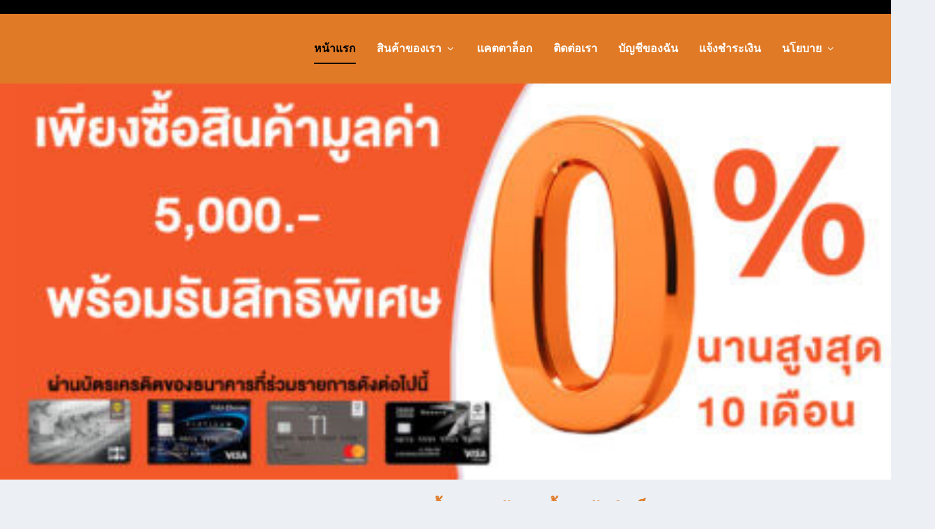

--- FILE ---
content_type: text/html; charset=UTF-8
request_url: https://tilethailand.com/
body_size: 50741
content:
<!DOCTYPE html><html lang="th"><head><script data-no-optimize="1">var litespeed_docref=sessionStorage.getItem("litespeed_docref");litespeed_docref&&(Object.defineProperty(document,"referrer",{get:function(){return litespeed_docref}}),sessionStorage.removeItem("litespeed_docref"));</script> <meta charset="UTF-8" /><meta http-equiv="X-UA-Compatible" content="IE=edge"><link rel="pingback" href="" /><!--[if lt IE 9]> <script src="https://tilethailand.com/wp-content/themes/Extra/scripts/ext/html5.js" type="text/javascript"></script> <![endif]--> <script type="litespeed/javascript">document.documentElement.className='js'</script> <meta name='robots' content='index, follow, max-image-preview:large, max-snippet:-1, max-video-preview:-1' /> <script data-cfasync="false" data-pagespeed-no-defer>var gtm4wp_datalayer_name = "dataLayer";
	var dataLayer = dataLayer || [];</script> <title>ขายกระเบื้องยาง วัสดุปูพื้น ผนังสำเร็จรูป โดย โมเดิร์นชาร์ Tile Thailand</title><meta name="description" content="ขายกระเบื้องยาง วัสดุปูพื้น ฝาผนังสำเร็จรูป Tile Thailand โดย บริษัทโมเดิร์น ชาร์ ผู้นำเข้าและส่งออก วัสดุพื้นทุกชนิด รวมถึงฝาผนังสำเร็จรูป" /><link rel="canonical" href="https://tilethailand.com/" /><meta property="og:locale" content="th_TH" /><meta property="og:type" content="website" /><meta property="og:title" content="ขายกระเบื้องยาง วัสดุปูพื้น ผนังสำเร็จรูป โดย โมเดิร์นชาร์ Tile Thailand" /><meta property="og:description" content="ขายกระเบื้องยาง วัสดุปูพื้น ฝาผนังสำเร็จรูป Tile Thailand โดย บริษัทโมเดิร์น ชาร์ ผู้นำเข้าและส่งออก วัสดุพื้นทุกชนิด รวมถึงฝาผนังสำเร็จรูป" /><meta property="og:url" content="https://tilethailand.com/" /><meta property="og:site_name" content="โมเดิร์น ชาร์ ผ้จัดจำหน่ายกระเบื้องยาง ราคาส่ง" /><meta property="article:modified_time" content="2023-09-16T08:46:22+00:00" /><meta property="og:image" content="https://tilethailand.com/wp-content/uploads/2022/01/icon-construction-1.png" /><meta name="twitter:card" content="summary_large_image" /> <script type="application/ld+json" class="yoast-schema-graph">{"@context":"https://schema.org","@graph":[{"@type":"WebPage","@id":"https://tilethailand.com/","url":"https://tilethailand.com/","name":"ขายกระเบื้องยาง วัสดุปูพื้น ผนังสำเร็จรูป โดย โมเดิร์นชาร์ Tile Thailand","isPartOf":{"@id":"https://tilethailand.com/#website"},"primaryImageOfPage":{"@id":"https://tilethailand.com/#primaryimage"},"image":{"@id":"https://tilethailand.com/#primaryimage"},"thumbnailUrl":"https://tilethailand.com/wp-content/uploads/2022/01/icon-construction-1.png","datePublished":"2021-04-21T04:40:08+00:00","dateModified":"2023-09-16T08:46:22+00:00","description":"ขายกระเบื้องยาง วัสดุปูพื้น ฝาผนังสำเร็จรูป Tile Thailand โดย บริษัทโมเดิร์น ชาร์ ผู้นำเข้าและส่งออก วัสดุพื้นทุกชนิด รวมถึงฝาผนังสำเร็จรูป","breadcrumb":{"@id":"https://tilethailand.com/#breadcrumb"},"inLanguage":"th","potentialAction":[{"@type":"ReadAction","target":["https://tilethailand.com/"]}]},{"@type":"ImageObject","inLanguage":"th","@id":"https://tilethailand.com/#primaryimage","url":"https://tilethailand.com/wp-content/uploads/2022/01/icon-construction-1.png","contentUrl":"https://tilethailand.com/wp-content/uploads/2022/01/icon-construction-1.png","width":64,"height":57,"caption":"icon construction 1"},{"@type":"BreadcrumbList","@id":"https://tilethailand.com/#breadcrumb","itemListElement":[{"@type":"ListItem","position":1,"name":"Home"}]},{"@type":"WebSite","@id":"https://tilethailand.com/#website","url":"https://tilethailand.com/","name":"โมเดิร์น ชาร์ ผ้จัดจำหน่ายกระเบื้องยาง ราคาส่ง","description":"จัดจำหน่าย กระเบื้อง สำหร้างสร้างบ้าน","potentialAction":[{"@type":"SearchAction","target":{"@type":"EntryPoint","urlTemplate":"https://tilethailand.com/?s={search_term_string}"},"query-input":{"@type":"PropertyValueSpecification","valueRequired":true,"valueName":"search_term_string"}}],"inLanguage":"th"}]}</script> <meta name="google-site-verification" content="HGhJXrqIPb-bxXhd_-u8i2FPYgC_VpQXFSZRWi6FwME" /><link rel='dns-prefetch' href='//www.googletagmanager.com' /><link rel='dns-prefetch' href='//fonts.googleapis.com' /><link rel="alternate" type="application/rss+xml" title="โมเดิร์น ชาร์  ผ้จัดจำหน่ายกระเบื้องยาง ราคาส่ง &raquo; ฟีด" href="https://tilethailand.com/feed" /><link rel="alternate" type="application/rss+xml" title="โมเดิร์น ชาร์  ผ้จัดจำหน่ายกระเบื้องยาง ราคาส่ง &raquo; ฟีดความเห็น" href="https://tilethailand.com/comments/feed" /><link rel="alternate" title="oEmbed (JSON)" type="application/json+oembed" href="https://tilethailand.com/wp-json/oembed/1.0/embed?url=https%3A%2F%2Ftilethailand.com%2F" /><link rel="alternate" title="oEmbed (XML)" type="text/xml+oembed" href="https://tilethailand.com/wp-json/oembed/1.0/embed?url=https%3A%2F%2Ftilethailand.com%2F&#038;format=xml" /><style>.lazyload,
			.lazyloading {
				max-width: 100%;
			}</style><meta content="Extra v.4.27.5" name="generator"/><style id="litespeed-ccss">.wc-block-product-filter-price-slider__left{grid-area:left-input;-ms-grid-column:1;-ms-grid-row:2}.wc-block-product-filter-price-slider__right{grid-area:right-input;-ms-grid-column:5;-ms-grid-row:2}.wc-block-product-filter-price-slider__range{-ms-grid-column-span:5;--low:0%;--high:100%;--range-color:var(--wc-product-filter-price-slider,currentColor);--track-background:linear-gradient(to right,transparent var(--low),var(--range-color) 0,var(--range-color) var(--high),transparent 0) no-repeat 0 100% /100% 100%;appearance:none;background:#fff0;border:0!important;border-radius:4px;clear:both;flex-grow:1;grid-area:price-slider;-ms-grid-column:1;-ms-grid-row:1;height:4px;margin:15px 0;outline:none;padding:0!important;position:relative}:root{--wp--preset--aspect-ratio--square:1;--wp--preset--aspect-ratio--4-3:4/3;--wp--preset--aspect-ratio--3-4:3/4;--wp--preset--aspect-ratio--3-2:3/2;--wp--preset--aspect-ratio--2-3:2/3;--wp--preset--aspect-ratio--16-9:16/9;--wp--preset--aspect-ratio--9-16:9/16;--wp--preset--color--black:#000000;--wp--preset--color--cyan-bluish-gray:#abb8c3;--wp--preset--color--white:#ffffff;--wp--preset--color--pale-pink:#f78da7;--wp--preset--color--vivid-red:#cf2e2e;--wp--preset--color--luminous-vivid-orange:#ff6900;--wp--preset--color--luminous-vivid-amber:#fcb900;--wp--preset--color--light-green-cyan:#7bdcb5;--wp--preset--color--vivid-green-cyan:#00d084;--wp--preset--color--pale-cyan-blue:#8ed1fc;--wp--preset--color--vivid-cyan-blue:#0693e3;--wp--preset--color--vivid-purple:#9b51e0;--wp--preset--gradient--vivid-cyan-blue-to-vivid-purple:linear-gradient(135deg,rgba(6,147,227,1) 0%,rgb(155,81,224) 100%);--wp--preset--gradient--light-green-cyan-to-vivid-green-cyan:linear-gradient(135deg,rgb(122,220,180) 0%,rgb(0,208,130) 100%);--wp--preset--gradient--luminous-vivid-amber-to-luminous-vivid-orange:linear-gradient(135deg,rgba(252,185,0,1) 0%,rgba(255,105,0,1) 100%);--wp--preset--gradient--luminous-vivid-orange-to-vivid-red:linear-gradient(135deg,rgba(255,105,0,1) 0%,rgb(207,46,46) 100%);--wp--preset--gradient--very-light-gray-to-cyan-bluish-gray:linear-gradient(135deg,rgb(238,238,238) 0%,rgb(169,184,195) 100%);--wp--preset--gradient--cool-to-warm-spectrum:linear-gradient(135deg,rgb(74,234,220) 0%,rgb(151,120,209) 20%,rgb(207,42,186) 40%,rgb(238,44,130) 60%,rgb(251,105,98) 80%,rgb(254,248,76) 100%);--wp--preset--gradient--blush-light-purple:linear-gradient(135deg,rgb(255,206,236) 0%,rgb(152,150,240) 100%);--wp--preset--gradient--blush-bordeaux:linear-gradient(135deg,rgb(254,205,165) 0%,rgb(254,45,45) 50%,rgb(107,0,62) 100%);--wp--preset--gradient--luminous-dusk:linear-gradient(135deg,rgb(255,203,112) 0%,rgb(199,81,192) 50%,rgb(65,88,208) 100%);--wp--preset--gradient--pale-ocean:linear-gradient(135deg,rgb(255,245,203) 0%,rgb(182,227,212) 50%,rgb(51,167,181) 100%);--wp--preset--gradient--electric-grass:linear-gradient(135deg,rgb(202,248,128) 0%,rgb(113,206,126) 100%);--wp--preset--gradient--midnight:linear-gradient(135deg,rgb(2,3,129) 0%,rgb(40,116,252) 100%);--wp--preset--font-size--small:13px;--wp--preset--font-size--medium:20px;--wp--preset--font-size--large:36px;--wp--preset--font-size--x-large:42px;--wp--preset--spacing--20:0.44rem;--wp--preset--spacing--30:0.67rem;--wp--preset--spacing--40:1rem;--wp--preset--spacing--50:1.5rem;--wp--preset--spacing--60:2.25rem;--wp--preset--spacing--70:3.38rem;--wp--preset--spacing--80:5.06rem;--wp--preset--shadow--natural:6px 6px 9px rgba(0, 0, 0, 0.2);--wp--preset--shadow--deep:12px 12px 50px rgba(0, 0, 0, 0.4);--wp--preset--shadow--sharp:6px 6px 0px rgba(0, 0, 0, 0.2);--wp--preset--shadow--outlined:6px 6px 0px -3px rgba(255, 255, 255, 1), 6px 6px rgba(0, 0, 0, 1);--wp--preset--shadow--crisp:6px 6px 0px rgba(0, 0, 0, 1)}:root{--wp--style--global--content-size:856px;--wp--style--global--wide-size:1280px}:where(body){margin:0}body{padding-top:0;padding-right:0;padding-bottom:0;padding-left:0}:root{--woocommerce:#720eec;--wc-green:#7ad03a;--wc-red:#a00;--wc-orange:#ffba00;--wc-blue:#2ea2cc;--wc-primary:#720eec;--wc-primary-text:#fcfbfe;--wc-secondary:#e9e6ed;--wc-secondary-text:#515151;--wc-highlight:#958e09;--wc-highligh-text:white;--wc-content-bg:#fff;--wc-subtext:#767676;--wc-form-border-color:rgba(32, 7, 7, 0.8);--wc-form-border-radius:4px;--wc-form-border-width:1px}.woocommerce img,.woocommerce-page img{height:auto;max-width:100%}.woocommerce ul.products,.woocommerce-page ul.products{clear:both}.woocommerce ul.products::after,.woocommerce ul.products::before,.woocommerce-page ul.products::after,.woocommerce-page ul.products::before{content:" ";display:table}.woocommerce ul.products::after,.woocommerce-page ul.products::after{clear:both}.woocommerce ul.products li.product,.woocommerce-page ul.products li.product{float:left;margin:0 3.8% 2.992em 0;padding:0;position:relative;width:22.05%;margin-left:0}.woocommerce ul.products li.first,.woocommerce-page ul.products li.first{clear:both}.woocommerce ul.products.columns-1 li.product,.woocommerce-page ul.products.columns-1 li.product{width:100%;margin-right:0}.woocommerce.columns-1 ul.products li.product{width:100%;margin-right:0}@media only screen and (max-width:768px){:root{--woocommerce:#720eec;--wc-green:#7ad03a;--wc-red:#a00;--wc-orange:#ffba00;--wc-blue:#2ea2cc;--wc-primary:#720eec;--wc-primary-text:#fcfbfe;--wc-secondary:#e9e6ed;--wc-secondary-text:#515151;--wc-highlight:#958e09;--wc-highligh-text:white;--wc-content-bg:#fff;--wc-subtext:#767676;--wc-form-border-color:rgba(32, 7, 7, 0.8);--wc-form-border-radius:4px;--wc-form-border-width:1px}.woocommerce ul.products[class*=columns-] li.product,.woocommerce-page ul.products[class*=columns-] li.product{width:48%;float:left;clear:both;margin:0 0 2.992em}}:root{--woocommerce:#720eec;--wc-green:#7ad03a;--wc-red:#a00;--wc-orange:#ffba00;--wc-blue:#2ea2cc;--wc-primary:#720eec;--wc-primary-text:#fcfbfe;--wc-secondary:#e9e6ed;--wc-secondary-text:#515151;--wc-highlight:#958e09;--wc-highligh-text:white;--wc-content-bg:#fff;--wc-subtext:#767676;--wc-form-border-color:rgba(32, 7, 7, 0.8);--wc-form-border-radius:4px;--wc-form-border-width:1px}.woocommerce div.product{margin-bottom:0;position:relative}.woocommerce ul.products{margin:0 0 1em;padding:0;list-style:none outside;clear:both}.woocommerce ul.products::after,.woocommerce ul.products::before{content:" ";display:table}.woocommerce ul.products::after{clear:both}.woocommerce ul.products li{list-style:none outside}.woocommerce ul.products li.product a{text-decoration:none}.woocommerce ul.products li.product a.woocommerce-loop-product__link{display:block}.woocommerce ul.products li.product a img{width:100%;height:auto;display:block;margin:0 0 1em;box-shadow:none}a,body,div,h1,h4,header,html,img,li,nav,p,span,ul{margin:0;padding:0;border:0;font-size:100%;font:inherit;vertical-align:baseline}header,nav{display:block}body{line-height:1}ul{list-style:none}body{background:#ecf0f5;padding:0;margin:0;color:rgb(0 0 0/.5);font-family:Open Sans,sans-serif;font-size:14px;font-weight:400;line-height:1.7em;-webkit-font-smoothing:antialiased;-moz-osx-font-smoothing:grayscale}a{color:rgb(0 0 0/.75);text-decoration:none;word-break:break-word;word-wrap:break-word}a:visited{color:inherit}h1,h4{padding-bottom:10px;color:rgb(0 0 0/.75);font-family:Open Sans;font-weight:700;letter-spacing:.5px;line-height:1.3em;text-transform:uppercase}h1{font-size:26px}h4{font-size:18px}p{margin-bottom:1.6em;line-height:1.7em;word-break:break-word;word-wrap:break-word}p:last-of-type{margin-bottom:0}ul{list-style-type:disc;line-height:1.7em}ul{padding:.7em 0 .3em 1.143em}ul li{margin-bottom:.7em}ul li ul{list-style-type:square;padding:.7em 0 .3em 2.143em}.clearfix:after{content:"";clear:both;display:block;width:0;height:0;overflow:hidden;visibility:hidden}img{height:auto;max-width:100%}button:not(.et_pb_menu__icon){outline:none;display:inline-block;background:rgb(0 0 0/.1);padding:10px 12px;border:0;border-style:solid;border-radius:3px;-webkit-box-shadow:none;box-shadow:none;color:rgb(0 0 0/.6);font-family:inherit;font-size:inherit;font-weight:600;line-height:normal;text-shadow:none;text-transform:uppercase;border-color:#fff}button:visited:not(.et_pb_menu__icon){color:rgb(0 0 0/.6)}.et_pb_extra_overlay:before,header.header li.menu-item-has-children>a:after{color:#fff;position:relative;font-family:ET-Extra!important;speak:none;font-style:normal;font-weight:400;-webkit-font-feature-settings:normal;font-feature-settings:normal;font-variant:normal;text-transform:none;line-height:inherit!important}.et_pb_extra_overlay{z-index:3;position:absolute;top:0;left:0;display:block;background:rgb(0 0 0/.3);width:100%;height:100%;opacity:0}.et_pb_extra_overlay:before{content:"";position:absolute;top:60%;left:50%;display:inline-block;-webkit-transform:translate(-50%,-50%);transform:translate(-50%,-50%);font-size:32px;line-height:32px}#page-container{background:#fff0}.container{position:relative;width:90%;max-width:1280px;margin:0 auto}.page .et_pb_row{width:90%}header.header{z-index:2000;position:relative}header.header ul{list-style:none;padding:0;line-height:1;-webkit-box-sizing:border-box;box-sizing:border-box}header.header li{position:relative;display:inline-block;margin:0}header.header li.menu-item-has-children>a:after{content:"";display:inline-block;margin:0 0 0 5px;vertical-align:top;color:inherit}header.header li.menu-item-has-children .menu-item-has-children>a:after{position:absolute;top:50%;right:20px;-webkit-transform:translateY(-50%) rotate(-90deg);transform:translateY(-50%) rotate(-90deg)}header.header li ul{z-index:1000;position:absolute;border-radius:0 0 3px 3px;-webkit-box-sizing:border-box;box-sizing:border-box;opacity:0;visibility:hidden}header.header li ul li{width:100%}header.header li ul a{display:block;width:100%}#top-header{z-index:1;position:relative;background:#2B3843;padding:10px 0}#top-header .container{display:-webkit-box;display:-ms-flexbox;display:flex;-webkit-box-align:center;-ms-flex-align:center;align-items:center;-ms-flex-wrap:wrap;flex-wrap:wrap;-webkit-box-orient:horizontal;-webkit-box-direction:normal;-ms-flex-direction:row;flex-direction:row;-webkit-box-pack:justify;-ms-flex-pack:justify;justify-content:space-between}#et-info{-ms-flex-wrap:wrap;flex-wrap:wrap;margin:0 0-10px}#et-info,#et-info .et-extra-social-icons{display:-webkit-box;display:-ms-flexbox;display:flex;-webkit-box-orient:horizontal;-webkit-box-direction:normal;-ms-flex-direction:row;flex-direction:row}#et-info .et-extra-social-icons{padding:0}#et-secondary-nav{margin:-10px 0}#main-header{background:#3E5062;margin:0}#main-header .container{display:-webkit-box;display:-ms-flexbox;display:flex;-webkit-box-align:stretch;-ms-flex-align:stretch;align-items:stretch;-ms-flex-wrap:wrap;flex-wrap:wrap;-webkit-box-orient:horizontal;-webkit-box-direction:normal;-ms-flex-direction:row;flex-direction:row;-webkit-box-pack:justify;-ms-flex-pack:justify;justify-content:space-between}.logo{-webkit-box-ordinal-group:2;-ms-flex-order:1;order:1;display:block;height:64px;margin:30px 0;-webkit-transform:translateZ(0);transform:translateZ(0)}#logo{display:block;width:auto;height:100%}.left-right #logo{-webkit-box-ordinal-group:2;-ms-flex-order:1;order:1}#et-navigation{-webkit-box-align:end;-ms-flex-align:end;align-items:flex-end;-webkit-box-ordinal-group:4;-ms-flex-order:3;order:3}#et-navigation,#et-navigation>ul{display:-webkit-box;display:-ms-flexbox;display:flex}#et-navigation>ul{-webkit-box-orient:horizontal;-webkit-box-direction:normal;-ms-flex-direction:row;flex-direction:row;-ms-flex-wrap:wrap;flex-wrap:wrap}#et-navigation>ul>li{display:inline-block;text-transform:uppercase;margin:0 15px}#et-navigation>ul>li.current-menu-item>a{color:#fff}#et-navigation>ul>li.current-menu-item>a:before{-webkit-transform:translateY(18px);transform:translateY(18px);opacity:1}#et-navigation>ul>li.menu-item-has-children>a:before{width:calc(100% - 21px)}#et-navigation>ul>li>a{position:relative;display:block;border:0;padding:0 0 54px;font-weight:600}#et-navigation>ul>li>a:before{content:"";position:absolute;top:10px;left:0;background:#fff;width:100%;height:2px;-webkit-transform:translateY(24px);transform:translateY(24px);opacity:0}#et-navigation>ul>li>ul{left:-20px}#et-navigation li li{padding:0 30px}#et-navigation li li:last-child>a{border:0}#et-navigation li a{padding:15px 0;border-bottom:1px solid rgb(255 255 255/.1);font-weight:600;color:rgb(255 255 255/.6);text-transform:uppercase}.left-right #et-navigation{-webkit-box-ordinal-group:4;-ms-flex-order:3;order:3}#et-menu li{font-size:16px}#et-menu li>ul{background-color:#232323;border-color:#00A8FF}#et-menu li>ul li a{border-color:rgb(255 255 255/.1);color:rgb(255 255 255/.6)}#et-menu .sub-menu li.menu-item-has-children>a:after{color:rgb(255 255 255/.6)}#et-mobile-navigation{display:none}#et-mobile-navigation nav{position:absolute;top:100%;left:0;background:#232323}.show-menu-button{display:block;background:#fff;width:32px;height:32px;border-radius:3px;-webkit-box-sizing:border-box;box-sizing:border-box;padding:9px 6px}.show-menu-button span{display:block;background:rgb(0 0 0/.75);width:20px;height:2px;border-radius:3px;-webkit-transform-origin:center;transform-origin:center}.show-menu-button span:nth-child(2){margin:4px 0}.show-menu p{display:none}.et_pb_module{border-color:#00A8FF}.woocommerce-page ul.products li.product .product-wrapper,.woocommerce ul.products li.product .product-wrapper{display:-webkit-box;display:-ms-flexbox;display:flex;-webkit-box-orient:vertical;-webkit-box-direction:normal;-ms-flex-direction:column;flex-direction:column;-webkit-box-align:start;-ms-flex-align:start;align-items:flex-start;-ms-flex-line-pack:start;align-content:flex-start;background:#fff;border-top:6px solid #00a8ff;border-radius:3px;-webkit-box-shadow:0 1px 3px rgb(0 0 0/.1);box-shadow:0 1px 3px rgb(0 0 0/.1);-webkit-box-sizing:border-box;box-sizing:border-box;margin:0 0 24px;overflow:hidden}*{-webkit-box-sizing:border-box;box-sizing:border-box}.et_overlay:before{font-family:ETmodules!important;speak:none;font-style:normal;font-weight:400;-webkit-font-feature-settings:normal;font-feature-settings:normal;font-variant:normal;text-transform:none;line-height:1;-webkit-font-smoothing:antialiased;-moz-osx-font-smoothing:grayscale;text-shadow:0 0;direction:ltr}.et-pb-icon{content:attr(data-icon)}.et-pb-icon{font-family:ETmodules;speak:none;font-weight:400;-webkit-font-feature-settings:normal;font-feature-settings:normal;font-variant:normal;text-transform:none;line-height:1;-webkit-font-smoothing:antialiased;font-size:96px;font-style:normal;display:inline-block;-webkit-box-sizing:border-box;box-sizing:border-box;direction:ltr}.et_pb_column_1_3 h4{font-size:18px}.et_pb_bg_layout_dark,.et_pb_bg_layout_dark h4{color:#fff!important}.et_pb_module.et_pb_text_align_left{text-align:left}.et_pb_module.et_pb_text_align_center{text-align:center}.et_builder_inner_content{position:relative;z-index:1}.et_pb_css_mix_blend_mode_passthrough{mix-blend-mode:unset!important}.et_pb_module,.et_pb_with_background{position:relative;background-size:cover;background-position:50%;background-repeat:no-repeat}.et_pb_module{-webkit-animation-timing-function:linear;animation-timing-function:linear;-webkit-animation-duration:.2s;animation-duration:.2s}@-webkit-keyframes fadeLeft{0%{opacity:0;-webkit-transform:translateX(-10%);transform:translateX(-10%)}100%{opacity:1;-webkit-transform:translateX(0);transform:translateX(0)}}@keyframes fadeLeft{0%{opacity:0;-webkit-transform:translateX(-10%);transform:translateX(-10%)}100%{opacity:1;-webkit-transform:translateX(0);transform:translateX(0)}}.et-waypoint:not(.et_pb_counters){opacity:0}@media (min-width:981px){.et_pb_section div.et_pb_row .et_pb_column .et_pb_module:last-child{margin-bottom:0}}@media (max-width:980px){.et_pb_column .et_pb_module{margin-bottom:30px}.et_pb_row .et_pb_column .et_pb_module:last-child{margin-bottom:0}}.clearfix:after{visibility:hidden;display:block;font-size:0;content:" ";clear:both;height:0}.woocommerce-page ul.products,.woocommerce ul.products{display:-webkit-box;display:-ms-flexbox;display:flex;-webkit-box-orient:horizontal;-webkit-box-direction:normal;-ms-flex-direction:row;flex-direction:row;-ms-flex-wrap:wrap;flex-wrap:wrap;width:auto;min-width:100%;margin:0-12px;overflow:hidden;float:none}.woocommerce-page ul.products li.product,.woocommerce ul.products li.product{width:25%;max-width:25%;min-width:25%;-ms-flex-preferred-size:25%;flex-basis:25%;margin:0 0 0-1px!important;padding:0 12px 24px}.woocommerce-page ul.products li.product .product-wrapper,.woocommerce ul.products li.product .product-wrapper{-webkit-box-orient:horizontal;-webkit-box-direction:normal;-ms-flex-direction:row;flex-direction:row;-ms-flex-wrap:wrap;flex-wrap:wrap;margin:0;border:0}.woocommerce-page ul.products li.product .product-wrapper a,.woocommerce ul.products li.product .product-wrapper a{position:relative;width:100%;text-align:center}.woocommerce-page ul.products li.product .product-wrapper a img,.woocommerce ul.products li.product .product-wrapper a img{margin:0}.woocommerce-page ul.products.columns-1 li.product,.woocommerce ul.products.columns-1 li.product{-ms-flex-preferred-size:100%;flex-basis:100%;max-width:100%!important;min-width:100%!important;width:100%!important}@media only screen and (max-width:1024px){header.header li ul{position:relative;top:auto;right:auto;left:auto;display:block}#top-header{display:none}#et-info{border-bottom:1px solid rgb(255 255 255/.1);padding:0 0 10px;margin:0}#et-info,#et-info .et-extra-social-icons{-ms-flex-wrap:wrap;flex-wrap:wrap}.logo{height:50px}#et-navigation{-webkit-box-align:center;-ms-flex-align:center;align-items:center}#et-navigation>ul{display:none}#et-navigation li li{padding:0 0 0 30px}#et-navigation a{display:block;padding:20px 0}#et-mobile-navigation{display:block}#et-mobile-navigation nav{display:none;width:100%;padding:40px 40px 20px;border-radius:0 0 3px 3px;overflow:hidden}.woocommerce-page ul.products,.woocommerce ul.products{display:-webkit-box;display:-ms-flexbox;display:flex;-webkit-box-orient:horizontal;-webkit-box-direction:normal;-ms-flex-direction:row;flex-direction:row;-ms-flex-wrap:wrap;flex-wrap:wrap;width:auto;min-width:100%;margin:-12px;overflow:hidden;float:none}}@media only screen and (max-width:980px){.et_pb_pagebuilder_layout .et_pb_column .et_pb_shop .woocommerce ul.products li.product{width:25%;max-width:25%;min-width:25%;-ms-flex-preferred-size:25%;flex-basis:25%;margin:0 0 0-1px!important;padding:0 12px 24px}.et_pb_pagebuilder_layout .et_pb_shop .woocommerce.columns-1 ul.products li.product{width:100%!important;max-width:100%!important;min-width:100%!important;-ms-flex-preferred-size:100%;flex-basis:100%}}@media only screen and (max-width:768px){.et_pb_pagebuilder_layout .et_pb_column .et_pb_shop .woocommerce.columns-1 li.product,.et_pb_pagebuilder_layout .et_pb_column .et_pb_shop .woocommerce.columns-1 ul.products li.product,.woocommerce-page ul.products li.product,.woocommerce ul.products li.product{-ms-flex-preferred-size:50%!important;flex-basis:50%!important;width:50%!important;max-width:50%!important;min-width:50%!important}}@media only screen and (max-width:480px){#et-mobile-navigation nav{padding:20px 20px 0}.woocommerce-page ul.products li.product,.woocommerce ul.products li.product{-ms-flex-preferred-size:50%;flex-basis:50%;min-width:50%;max-width:50%;width:50%}.et_pb_pagebuilder_layout .et_pb_column .et_pb_shop .woocommerce.columns-1 ul.products li.product,.et_pb_pagebuilder_layout .et_pb_column .et_pb_shop .woocommerce ul.products li.product{-ms-flex-preferred-size:50%!important;flex-basis:50%!important;min-width:50%!important;max-width:50%!important;width:50%!important}}@media (min-width:981px){.et_pb_gutters3 .et_pb_column{margin-right:5.5%}.et_pb_gutters3 .et_pb_column_4_4{width:100%}.et_pb_gutters3 .et_pb_column_4_4 .et_pb_module{margin-bottom:2.75%}.et_pb_gutters3 .et_pb_column_1_3{width:29.6667%}.et_pb_gutters3 .et_pb_column_1_3 .et_pb_module{margin-bottom:9.27%}.et_pb_gutters3 .et_pb_column_1_4{width:20.875%}.et_pb_gutters3 .et_pb_column_1_4 .et_pb_module{margin-bottom:13.174%}}@media (min-width:981px){.et_pb_gutters3 .et_pb_column_4_4 .et_pb_grid_item{width:20.875%;margin-right:5.5%;margin-bottom:5.5%}}@media (min-width:981px){.et_pb_gutters1 .et_pb_column,.et_pb_gutters1.et_pb_row .et_pb_column{margin-right:0}.et_pb_gutters1 .et_pb_column_1_3,.et_pb_gutters1.et_pb_row .et_pb_column_1_3{width:33.3333%}.et_pb_gutters1 .et_pb_column_1_3 .et_pb_module,.et_pb_gutters1.et_pb_row .et_pb_column_1_3 .et_pb_module{margin-bottom:0}}@media (max-width:980px){.et_pb_gutters1 .et_pb_column,.et_pb_gutters1 .et_pb_column .et_pb_module,.et_pb_gutters1.et_pb_row .et_pb_column,.et_pb_gutters1.et_pb_row .et_pb_column .et_pb_module{margin-bottom:0}}@media (max-width:767px){.et_pb_gutters1 .et_pb_column,.et_pb_gutters1 .et_pb_column .et_pb_module,.et_pb_gutters1.et_pb_row .et_pb_column,.et_pb_gutters1.et_pb_row .et_pb_column .et_pb_module{margin-bottom:0}}@media (max-width:479px){.et_pb_gutters1 .et_pb_column,.et_pb_gutters1.et_pb_row .et_pb_column{margin:0!important}.et_pb_gutters1 .et_pb_column .et_pb_module,.et_pb_gutters1.et_pb_row .et_pb_column .et_pb_module{margin-bottom:0}}.product{word-wrap:break-word}@media (min-width:768px) and (max-width:980px){.woocommerce-page ul.products li.product:nth-child(n){margin:0 7.5% 7.5%0!important;width:28.333%!important;clear:none;float:left!important}.woocommerce-page ul.products li.product:nth-child(3n+1){clear:both}}@media (max-width:767px){.woocommerce-page ul.products li.product:nth-child(n){margin:0 9.5% 9.5%0!important;width:45.25%!important;clear:none}.woocommerce-page ul.products li.product:nth-child(odd){clear:both}}@media (max-width:479px){.woocommerce-page ul.products li.product:nth-child(n){margin:0 0 11.5%!important;width:100%!important}}.nav li li{padding:0 20px;margin:0}.nav li{position:relative;line-height:1em}.nav li li{position:relative;line-height:2em}.nav li ul{position:absolute;padding:20px 0;z-index:9999;width:240px;background:#fff;visibility:hidden;opacity:0;border-top:3px solid #2ea3f2;box-shadow:0 2px 5px rgb(0 0 0/.1);-moz-box-shadow:0 2px 5px rgb(0 0 0/.1);-webkit-box-shadow:0 2px 5px rgb(0 0 0/.1);-webkit-transform:translateZ(0);text-align:left}.nav li li ul{z-index:1000;top:-23px;left:240px}.nav li li a{font-size:14px}.et_pb_section{position:relative;background-color:#fff;background-position:50%;background-size:100%;background-size:cover}@media (min-width:981px){.et_pb_section{padding:4%0}}@media (max-width:980px){.et_pb_section{padding:50px 0}}.et_pb_row{width:80%;max-width:1080px;margin:auto;position:relative}.et_pb_row:after{content:"";display:block;clear:both;visibility:hidden;line-height:0;height:0;width:0}.et_pb_column{float:left;background-size:cover;background-position:50%;position:relative;z-index:2;min-height:1px}.et_pb_row .et_pb_column.et-last-child,.et_pb_row .et_pb_column:last-child{margin-right:0!important}.et_pb_column,.et_pb_row{background-size:cover;background-position:50%;background-repeat:no-repeat}@media (min-width:981px){.et_pb_row{padding:2%0}.et_pb_row .et_pb_column.et-last-child,.et_pb_row .et_pb_column:last-child{margin-right:0!important}.et_pb_row.et_pb_equal_columns{display:flex}.et_pb_row.et_pb_equal_columns>.et_pb_column{order:1}}@media (max-width:980px){.et_pb_row{max-width:1080px}.et_pb_row{padding:30px 0}.et_pb_column{width:100%;margin-bottom:30px}.et_pb_row .et_pb_column.et-last-child,.et_pb_row .et_pb_column:last-child{margin-bottom:0}}@media (max-width:479px){.et_pb_row .et_pb_column.et_pb_column_1_4{width:100%;margin:0 0 30px}.et_pb_row .et_pb_column.et_pb_column_1_4.et-last-child,.et_pb_row .et_pb_column.et_pb_column_1_4:last-child{margin-bottom:0}.et_pb_column{width:100%!important}}.et_pb_gallery_item{word-wrap:break-word}.et_pb_gallery_fullwidth .et_pb_gallery_item{display:none;float:left;margin-right:-100%;position:relative}.et_pb_gallery_fullwidth .et_pb_gallery_image img,.et_pb_gallery_fullwidth .et_pb_gallery_item{width:100%}.et_pb_gallery_fullwidth .et_pb_gallery_item:first-child{display:block}.et_pb_gallery .et_pb_gallery_items{width:100%}.et_pb_gallery_grid .et_pb_gallery_image{position:relative}.et_pb_gallery_image{line-height:0}.et_pb_gallery_grid .et_pb_gallery_item{display:none}.et_pb_gallery_grid .et_pb_gallery_item{opacity:1;-webkit-animation:fadeLeft 1s cubic-bezier(.77,0,.175,1)1;animation:fadeLeft 1s cubic-bezier(.77,0,.175,1)1}@media (min-width:981px){.et_pb_gallery_grid .et_pb_gallery_item img{width:100%}}.et_overlay{z-index:-1;position:absolute;top:0;left:0;display:block;width:100%;height:100%;background:hsl(0 0% 100%/.9);opacity:0;border:1px solid #e5e5e5;box-sizing:border-box;-webkit-backface-visibility:hidden;backface-visibility:hidden;-webkit-font-smoothing:antialiased}.et_overlay:before{color:#2ea3f2;content:"";position:absolute;top:50%;left:50%;transform:translate(-50%,-50%);font-size:32px}.et_pb_grid_item:not(.first_in_row){clear:none}@media (min-width:981px){.et_pb_grid_item{float:left;position:relative}}@media (max-width:980px){.et_pb_column .et_pb_grid_item{margin:0 5.5% 7.5%0;width:29.666%;clear:none;float:left}}@media (max-width:767px){.et_pb_column .et_pb_grid_item{margin:0 5.5% 9.5%0;width:47.25%;clear:none;float:left}.et_pb_column .et_pb_grid_item:nth-child(3n){margin-right:5.5%}.et_pb_column .et_pb_grid_item:nth-child(3n+1){clear:none}.et_pb_column .et_pb_grid_item:nth-child(2n){margin-right:0}.et_pb_column .et_pb_grid_item:nth-child(odd){clear:both}}@media (max-width:479px){.et_pb_column .et_pb_grid_item{margin:0 0 11.5%;width:100%}}.et_pb_slider{position:relative;overflow:hidden}button::-moz-focus-inner{padding:0;border:0}.et_pb_text{word-wrap:break-word}.et_pb_text>:last-child{padding-bottom:0}.et_pb_text_inner{position:relative}@media (max-width:980px){.et_pb_shop ul.products.columns-1 li.product{width:48%!important;margin-right:4%!important}.et_pb_shop ul.products.columns-1 li:nth-child(3n+1){clear:none}}.et_overlay{z-index:-1;position:absolute;top:0;left:0;display:block;width:100%;height:100%;background:hsl(0 0% 100%/.9);opacity:0;border:1px solid #e5e5e5;box-sizing:border-box;-webkit-backface-visibility:hidden;backface-visibility:hidden;-webkit-font-smoothing:antialiased}.et_overlay:before{color:#2ea3f2;content:"";position:absolute;top:50%;left:50%;transform:translate(-50%,-50%);font-size:32px}.et_pb_slider{position:relative;overflow:hidden}.et_post_gallery{padding:0!important;line-height:1.7!important;list-style:none!important}.et_pb_blurb_content{max-width:550px;margin:0 auto;position:relative;text-align:center;word-wrap:break-word;width:100%}.et_pb_blurb.et_pb_text_align_center .et_pb_blurb_content .et_pb_blurb_container{text-align:center}.et_pb_blurb .et_pb_module_header a,.et_pb_blurb h4 a{text-decoration:none}.et_pb_blurb .et_pb_image_wrap{display:block;margin:auto}.et_pb_main_blurb_image{display:inline-block;margin-bottom:30px;line-height:0;max-width:100%}.et_pb_social_media_follow_network_name{display:none}button.pswp__button{box-shadow:none!important;background-image:url(https://tilethailand.com/wp-content/plugins/woocommerce/assets/css/photoswipe/default-skin/default-skin.png)!important}button.pswp__button,button.pswp__button--arrow--left::before,button.pswp__button--arrow--right::before{background-color:transparent!important}button.pswp__button--arrow--left,button.pswp__button--arrow--right{background-image:none!important}.pswp{display:none;position:absolute;width:100%;height:100%;left:0;top:0;overflow:hidden;-ms-touch-action:none;touch-action:none;z-index:1500;-webkit-text-size-adjust:100%;-webkit-backface-visibility:hidden;outline:0}.pswp *{-webkit-box-sizing:border-box;box-sizing:border-box}.pswp__bg{position:absolute;left:0;top:0;width:100%;height:100%;background:#000;opacity:0;-webkit-transform:translateZ(0);transform:translateZ(0);-webkit-backface-visibility:hidden;will-change:opacity}.pswp__scroll-wrap{position:absolute;left:0;top:0;width:100%;height:100%;overflow:hidden}.pswp__container{-ms-touch-action:none;touch-action:none;position:absolute;left:0;right:0;top:0;bottom:0}.pswp__container{-webkit-touch-callout:none}.pswp__bg{will-change:opacity}.pswp__container{-webkit-backface-visibility:hidden}.pswp__item{position:absolute;left:0;right:0;top:0;bottom:0;overflow:hidden}.pswp__button{width:44px;height:44px;position:relative;background:0 0;overflow:visible;-webkit-appearance:none;display:block;border:0;padding:0;margin:0;float:left;opacity:.75;-webkit-box-shadow:none;box-shadow:none}.pswp__button::-moz-focus-inner{padding:0;border:0}.pswp__button,.pswp__button--arrow--left:before,.pswp__button--arrow--right:before{background:url(https://tilethailand.com/wp-content/plugins/woocommerce/assets/css/photoswipe/default-skin/default-skin.png)0 0 no-repeat;background-size:264px 88px;width:44px;height:44px}.pswp__button--close{background-position:0-44px}.pswp__button--share{background-position:-44px -44px}.pswp__button--fs{display:none}.pswp__button--zoom{display:none;background-position:-88px 0}.pswp__button--arrow--left,.pswp__button--arrow--right{background:0 0;top:50%;margin-top:-50px;width:70px;height:100px;position:absolute}.pswp__button--arrow--left{left:0}.pswp__button--arrow--right{right:0}.pswp__button--arrow--left:before,.pswp__button--arrow--right:before{content:"";top:35px;background-color:rgb(0 0 0/.3);height:30px;width:32px;position:absolute}.pswp__button--arrow--left:before{left:6px;background-position:-138px -44px}.pswp__button--arrow--right:before{right:6px;background-position:-94px -44px}.pswp__share-modal{display:block;background:rgb(0 0 0/.5);width:100%;height:100%;top:0;left:0;padding:10px;position:absolute;z-index:1600;opacity:0;-webkit-backface-visibility:hidden;will-change:opacity}.pswp__share-modal--hidden{display:none}.pswp__share-tooltip{z-index:1620;position:absolute;background:#fff;top:56px;border-radius:2px;display:block;width:auto;right:44px;-webkit-box-shadow:0 2px 5px rgb(0 0 0/.25);box-shadow:0 2px 5px rgb(0 0 0/.25);-webkit-transform:translateY(6px);-ms-transform:translateY(6px);transform:translateY(6px);-webkit-backface-visibility:hidden;will-change:transform}.pswp__counter{position:relative;left:0;top:0;height:44px;font-size:13px;line-height:44px;color:#fff;opacity:.75;padding:0 10px;margin-inline-end:auto}.pswp__caption{position:absolute;left:0;bottom:0;width:100%;min-height:44px}.pswp__caption__center{text-align:left;max-width:420px;margin:0 auto;font-size:13px;padding:10px;line-height:20px;color:#ccc}.pswp__preloader{width:44px;height:44px;position:absolute;top:0;left:50%;margin-left:-22px;opacity:0;will-change:opacity;direction:ltr}.pswp__preloader__icn{width:20px;height:20px;margin:12px}@media screen and (max-width:1024px){.pswp__preloader{position:relative;left:auto;top:auto;margin:0;float:right}}.pswp__ui{-webkit-font-smoothing:auto;visibility:visible;opacity:1;z-index:1550}.pswp__top-bar{position:absolute;left:0;top:0;height:44px;width:100%;display:flex;justify-content:flex-end}.pswp__caption,.pswp__top-bar{-webkit-backface-visibility:hidden;will-change:opacity}.pswp__caption,.pswp__top-bar{background-color:rgb(0 0 0/.5)}.pswp__ui--hidden .pswp__button--arrow--left,.pswp__ui--hidden .pswp__button--arrow--right,.pswp__ui--hidden .pswp__caption,.pswp__ui--hidden .pswp__top-bar{opacity:.001}.lazyload{opacity:0}#et-menu li{font-family:"Trebuchet","Trebuchet MS",Helvetica,Arial,Lucida,sans-serif}#et-menu>li a,#et-menu>li.menu-item-has-children>a:after{color:#fff}#et-navigation>ul#et-menu>li.current-menu-item>a{color:#000}#et-navigation>ul>li>a:before{background-color:#000}#main-header{background-color:#fff}#top-header{background-color:#000}@media only screen and (min-width:768px){#main-header .logo{height:84px;margin:8px 0}.header.left-right #et-navigation>ul>li>a{padding-bottom:42px}}div.et_pb_section.et_pb_section_0,div.et_pb_section.et_pb_section_1{background-image:radial-gradient(circle at center,#fff0 19%,#fff0 100%)!important}.et_pb_section_0{padding-top:0;padding-bottom:0;width:100%;max-width:100%}.et_pb_section_0.et_pb_section,.et_pb_section_1.et_pb_section{background-color:#fff0!important}.et_pb_row_0.et_pb_row{margin-top:-46px!important;margin-bottom:-24px!important}.et_pb_row_0,.page .et_pb_row_0.et_pb_row{width:100%}.et_pb_row_0{max-width:2560px}.et_pb_section_1{padding-top:0;padding-bottom:0}.et_pb_row_2{max-width:1920px}.et_pb_shop_0,.et_pb_shop_1,.et_pb_shop_2,.et_pb_shop_3{width:210%}@media only screen and (min-width:981px){.et_pb_shop_0,.et_pb_shop_1,.et_pb_shop_2,.et_pb_shop_3{max-width:100%}}@media only screen and (max-width:980px){.et_pb_shop_0,.et_pb_shop_1,.et_pb_shop_2,.et_pb_shop_3{max-width:300%}}@media only screen and (max-width:767px){.et_pb_shop_0,.et_pb_shop_1,.et_pb_shop_2,.et_pb_shop_3{max-width:100%}}body,li,#et-menu li,h1,h4{font-family:kanit,sans-serif}#main-header{background-color:#e07a26!important}@media screen and (max-width:1024px){#et-info{display:none}}.et_pb_row_0_tb_footer.et_pb_row{padding-top:0px!important;padding-bottom:0px!important;padding-top:0;padding-bottom:0}.et_pb_row_0_tb_footer,.page .et_pb_row_0_tb_footer.et_pb_row{width:100%}.et_pb_row_0_tb_footer{max-width:100%;display:flex;position:fixed;bottom:0;z-index:99}.et_pb_blurb_0_tb_footer.et_pb_blurb .et_pb_module_header,.et_pb_blurb_0_tb_footer.et_pb_blurb .et_pb_module_header a,.et_pb_blurb_2_tb_footer.et_pb_blurb .et_pb_module_header,.et_pb_blurb_2_tb_footer.et_pb_blurb .et_pb_module_header a{font-weight:400;text-transform:none;font-size:14px;color:#FFFFFF!important}.et_pb_blurb_0_tb_footer.et_pb_blurb{font-size:50px;color:#FFFFFF!important;background-color:#ea6c01;border-radius:15px 0 0 0;overflow:hidden;padding-top:1px!important}.et_pb_blurb_0_tb_footer .et_pb_main_blurb_image .et-pb-icon{border-style:none;padding-top:3px!important;margin-bottom:-20px!important}.et_pb_blurb_0_tb_footer,.et_pb_blurb_1_tb_footer,.et_pb_blurb_2_tb_footer{box-shadow:0 2px 80px 0 rgb(0 0 0/.3)}.et_pb_blurb_0_tb_footer .et-pb-icon{font-size:36px;color:#FFF;font-family:FontAwesome!important;font-weight:400!important}.et_pb_blurb_1_tb_footer.et_pb_blurb .et_pb_module_header,.et_pb_blurb_1_tb_footer.et_pb_blurb .et_pb_module_header a{font-weight:400;text-transform:none;font-size:14px}.et_pb_blurb_1_tb_footer.et_pb_blurb{font-size:50px;background-color:#ea6c01;border-radius:0 0 0 0;overflow:hidden;padding-top:4px!important}.et_pb_blurb_1_tb_footer .et_pb_main_blurb_image .et-pb-icon,.et_pb_blurb_2_tb_footer .et_pb_main_blurb_image .et-pb-icon{border-style:none;margin-bottom:-20px!important}.et_pb_blurb_1_tb_footer .et-pb-icon,.et_pb_blurb_2_tb_footer .et-pb-icon{font-size:37px;color:#FFF;font-family:FontAwesome!important;font-weight:900!important}.et_pb_blurb_2_tb_footer.et_pb_blurb{font-size:50px;color:#FFFFFF!important;background-color:#ea6c01;border-radius:0 15px 0 0;overflow:hidden;padding-top:4px!important}@media only screen and (min-width:981px){.et_pb_section_0_tb_footer{display:none!important}}</style><link rel="preload" data-asynced="1" data-optimized="2" as="style" onload="this.onload=null;this.rel='stylesheet'" href="https://tilethailand.com/wp-content/litespeed/ucss/79b1e97758c00bf7636dcaeee09aa258.css?ver=e1d5c" /><script data-optimized="1" type="litespeed/javascript" data-src="https://tilethailand.com/wp-content/plugins/litespeed-cache/assets/js/css_async.min.js"></script> <style id='woocommerce-inline-inline-css' type='text/css'>.woocommerce form .form-row .required { visibility: visible; }
/*# sourceURL=woocommerce-inline-inline-css */</style><style id='extra-dynamic-critical-inline-css' type='text/css'>@font-face{font-family:ETmodules;font-display:block;src:url(//tilethailand.com/wp-content/themes/Extra/core/admin/fonts/modules/all/modules.eot);src:url(//tilethailand.com/wp-content/themes/Extra/core/admin/fonts/modules/all/modules.eot?#iefix) format("embedded-opentype"),url(//tilethailand.com/wp-content/themes/Extra/core/admin/fonts/modules/all/modules.woff) format("woff"),url(//tilethailand.com/wp-content/themes/Extra/core/admin/fonts/modules/all/modules.ttf) format("truetype"),url(//tilethailand.com/wp-content/themes/Extra/core/admin/fonts/modules/all/modules.svg#ETmodules) format("svg");font-weight:400;font-style:normal}
@font-face{font-family:FontAwesome;font-style:normal;font-weight:400;font-display:block;src:url(//tilethailand.com/wp-content/themes/Extra/core/admin/fonts/fontawesome/fa-regular-400.eot);src:url(//tilethailand.com/wp-content/themes/Extra/core/admin/fonts/fontawesome/fa-regular-400.eot?#iefix) format("embedded-opentype"),url(//tilethailand.com/wp-content/themes/Extra/core/admin/fonts/fontawesome/fa-regular-400.woff2) format("woff2"),url(//tilethailand.com/wp-content/themes/Extra/core/admin/fonts/fontawesome/fa-regular-400.woff) format("woff"),url(//tilethailand.com/wp-content/themes/Extra/core/admin/fonts/fontawesome/fa-regular-400.ttf) format("truetype"),url(//tilethailand.com/wp-content/themes/Extra/core/admin/fonts/fontawesome/fa-regular-400.svg#fontawesome) format("svg")}@font-face{font-family:FontAwesome;font-style:normal;font-weight:900;font-display:block;src:url(//tilethailand.com/wp-content/themes/Extra/core/admin/fonts/fontawesome/fa-solid-900.eot);src:url(//tilethailand.com/wp-content/themes/Extra/core/admin/fonts/fontawesome/fa-solid-900.eot?#iefix) format("embedded-opentype"),url(//tilethailand.com/wp-content/themes/Extra/core/admin/fonts/fontawesome/fa-solid-900.woff2) format("woff2"),url(//tilethailand.com/wp-content/themes/Extra/core/admin/fonts/fontawesome/fa-solid-900.woff) format("woff"),url(//tilethailand.com/wp-content/themes/Extra/core/admin/fonts/fontawesome/fa-solid-900.ttf) format("truetype"),url(//tilethailand.com/wp-content/themes/Extra/core/admin/fonts/fontawesome/fa-solid-900.svg#fontawesome) format("svg")}@font-face{font-family:FontAwesome;font-style:normal;font-weight:400;font-display:block;src:url(//tilethailand.com/wp-content/themes/Extra/core/admin/fonts/fontawesome/fa-brands-400.eot);src:url(//tilethailand.com/wp-content/themes/Extra/core/admin/fonts/fontawesome/fa-brands-400.eot?#iefix) format("embedded-opentype"),url(//tilethailand.com/wp-content/themes/Extra/core/admin/fonts/fontawesome/fa-brands-400.woff2) format("woff2"),url(//tilethailand.com/wp-content/themes/Extra/core/admin/fonts/fontawesome/fa-brands-400.woff) format("woff"),url(//tilethailand.com/wp-content/themes/Extra/core/admin/fonts/fontawesome/fa-brands-400.ttf) format("truetype"),url(//tilethailand.com/wp-content/themes/Extra/core/admin/fonts/fontawesome/fa-brands-400.svg#fontawesome) format("svg")}
@media (min-width:981px){.et_pb_gutters3 .et_pb_column,.et_pb_gutters3.et_pb_row .et_pb_column{margin-right:5.5%}.et_pb_gutters3 .et_pb_column_4_4,.et_pb_gutters3.et_pb_row .et_pb_column_4_4{width:100%}.et_pb_gutters3 .et_pb_column_4_4 .et_pb_module,.et_pb_gutters3.et_pb_row .et_pb_column_4_4 .et_pb_module{margin-bottom:2.75%}.et_pb_gutters3 .et_pb_column_3_4,.et_pb_gutters3.et_pb_row .et_pb_column_3_4{width:73.625%}.et_pb_gutters3 .et_pb_column_3_4 .et_pb_module,.et_pb_gutters3.et_pb_row .et_pb_column_3_4 .et_pb_module{margin-bottom:3.735%}.et_pb_gutters3 .et_pb_column_2_3,.et_pb_gutters3.et_pb_row .et_pb_column_2_3{width:64.833%}.et_pb_gutters3 .et_pb_column_2_3 .et_pb_module,.et_pb_gutters3.et_pb_row .et_pb_column_2_3 .et_pb_module{margin-bottom:4.242%}.et_pb_gutters3 .et_pb_column_3_5,.et_pb_gutters3.et_pb_row .et_pb_column_3_5{width:57.8%}.et_pb_gutters3 .et_pb_column_3_5 .et_pb_module,.et_pb_gutters3.et_pb_row .et_pb_column_3_5 .et_pb_module{margin-bottom:4.758%}.et_pb_gutters3 .et_pb_column_1_2,.et_pb_gutters3.et_pb_row .et_pb_column_1_2{width:47.25%}.et_pb_gutters3 .et_pb_column_1_2 .et_pb_module,.et_pb_gutters3.et_pb_row .et_pb_column_1_2 .et_pb_module{margin-bottom:5.82%}.et_pb_gutters3 .et_pb_column_2_5,.et_pb_gutters3.et_pb_row .et_pb_column_2_5{width:36.7%}.et_pb_gutters3 .et_pb_column_2_5 .et_pb_module,.et_pb_gutters3.et_pb_row .et_pb_column_2_5 .et_pb_module{margin-bottom:7.493%}.et_pb_gutters3 .et_pb_column_1_3,.et_pb_gutters3.et_pb_row .et_pb_column_1_3{width:29.6667%}.et_pb_gutters3 .et_pb_column_1_3 .et_pb_module,.et_pb_gutters3.et_pb_row .et_pb_column_1_3 .et_pb_module{margin-bottom:9.27%}.et_pb_gutters3 .et_pb_column_1_4,.et_pb_gutters3.et_pb_row .et_pb_column_1_4{width:20.875%}.et_pb_gutters3 .et_pb_column_1_4 .et_pb_module,.et_pb_gutters3.et_pb_row .et_pb_column_1_4 .et_pb_module{margin-bottom:13.174%}.et_pb_gutters3 .et_pb_column_1_5,.et_pb_gutters3.et_pb_row .et_pb_column_1_5{width:15.6%}.et_pb_gutters3 .et_pb_column_1_5 .et_pb_module,.et_pb_gutters3.et_pb_row .et_pb_column_1_5 .et_pb_module{margin-bottom:17.628%}.et_pb_gutters3 .et_pb_column_1_6,.et_pb_gutters3.et_pb_row .et_pb_column_1_6{width:12.0833%}.et_pb_gutters3 .et_pb_column_1_6 .et_pb_module,.et_pb_gutters3.et_pb_row .et_pb_column_1_6 .et_pb_module{margin-bottom:22.759%}.et_pb_gutters3 .et_full_width_page.woocommerce-page ul.products li.product{width:20.875%;margin-right:5.5%;margin-bottom:5.5%}.et_pb_gutters3.et_left_sidebar.woocommerce-page #main-content ul.products li.product,.et_pb_gutters3.et_right_sidebar.woocommerce-page #main-content ul.products li.product{width:28.353%;margin-right:7.47%}.et_pb_gutters3.et_left_sidebar.woocommerce-page #main-content ul.products.columns-1 li.product,.et_pb_gutters3.et_right_sidebar.woocommerce-page #main-content ul.products.columns-1 li.product{width:100%;margin-right:0}.et_pb_gutters3.et_left_sidebar.woocommerce-page #main-content ul.products.columns-2 li.product,.et_pb_gutters3.et_right_sidebar.woocommerce-page #main-content ul.products.columns-2 li.product{width:48%;margin-right:4%}.et_pb_gutters3.et_left_sidebar.woocommerce-page #main-content ul.products.columns-2 li:nth-child(2n+2),.et_pb_gutters3.et_right_sidebar.woocommerce-page #main-content ul.products.columns-2 li:nth-child(2n+2){margin-right:0}.et_pb_gutters3.et_left_sidebar.woocommerce-page #main-content ul.products.columns-2 li:nth-child(3n+1),.et_pb_gutters3.et_right_sidebar.woocommerce-page #main-content ul.products.columns-2 li:nth-child(3n+1){clear:none}}
@media (min-width:981px){.et_pb_gutters3 .et_pb_column .et_pb_blog_grid .column.size-1of1 .et_pb_post:last-child,.et_pb_gutters3 .et_pb_column .et_pb_blog_grid .column.size-1of2 .et_pb_post:last-child,.et_pb_gutters3 .et_pb_column .et_pb_blog_grid .column.size-1of3 .et_pb_post:last-child,.et_pb_gutters3.et_pb_row .et_pb_column .et_pb_blog_grid .column.size-1of1 .et_pb_post:last-child,.et_pb_gutters3.et_pb_row .et_pb_column .et_pb_blog_grid .column.size-1of2 .et_pb_post:last-child,.et_pb_gutters3.et_pb_row .et_pb_column .et_pb_blog_grid .column.size-1of3 .et_pb_post:last-child{margin-bottom:30px}.et_pb_gutters3 .et_pb_column_4_4 .et_pb_grid_item,.et_pb_gutters3 .et_pb_column_4_4 .et_pb_shop_grid .woocommerce ul.products li.product,.et_pb_gutters3 .et_pb_column_4_4 .et_pb_widget,.et_pb_gutters3.et_pb_row .et_pb_column_4_4 .et_pb_grid_item,.et_pb_gutters3.et_pb_row .et_pb_column_4_4 .et_pb_shop_grid .woocommerce ul.products li.product,.et_pb_gutters3.et_pb_row .et_pb_column_4_4 .et_pb_widget{width:20.875%;margin-right:5.5%;margin-bottom:5.5%}.et_pb_gutters3 .et_pb_column_4_4 .et_pb_blog_grid .column.size-1of3,.et_pb_gutters3.et_pb_row .et_pb_column_4_4 .et_pb_blog_grid .column.size-1of3{width:29.667%;margin-right:5.5%}.et_pb_gutters3 .et_pb_column_4_4 .et_pb_blog_grid .column.size-1of3 .et_pb_post,.et_pb_gutters3.et_pb_row .et_pb_column_4_4 .et_pb_blog_grid .column.size-1of3 .et_pb_post{margin-bottom:18.539%}.et_pb_gutters3 .et_pb_column_3_4 .et_pb_grid_item,.et_pb_gutters3 .et_pb_column_3_4 .et_pb_shop_grid .woocommerce ul.products li.product,.et_pb_gutters3 .et_pb_column_3_4 .et_pb_widget,.et_pb_gutters3.et_pb_row .et_pb_column_3_4 .et_pb_grid_item,.et_pb_gutters3.et_pb_row .et_pb_column_3_4 .et_pb_shop_grid .woocommerce ul.products li.product,.et_pb_gutters3.et_pb_row .et_pb_column_3_4 .et_pb_widget{width:28.353%;margin-right:7.47%;margin-bottom:7.47%}.et_pb_gutters3 .et_pb_column_3_4 .et_pb_blog_grid .column.size-1of2,.et_pb_gutters3.et_pb_row .et_pb_column_3_4 .et_pb_blog_grid .column.size-1of2{width:46.265%;margin-right:7.47%}.et_pb_gutters3 .et_pb_column_3_4 .et_pb_blog_grid .column.size-1of2 .et_pb_post,.et_pb_gutters3.et_pb_row .et_pb_column_3_4 .et_pb_blog_grid .column.size-1of2 .et_pb_post{margin-bottom:14.941%}.et_pb_gutters3 .et_pb_column_2_3 .et_pb_grid_item,.et_pb_gutters3 .et_pb_column_2_3 .et_pb_shop_grid .woocommerce ul.products li.product,.et_pb_gutters3 .et_pb_column_2_3 .et_pb_widget,.et_pb_gutters3.et_pb_row .et_pb_column_2_3 .et_pb_grid_item,.et_pb_gutters3.et_pb_row .et_pb_column_2_3 .et_pb_shop_grid .woocommerce ul.products li.product,.et_pb_gutters3.et_pb_row .et_pb_column_2_3 .et_pb_widget{width:45.758%;margin-right:8.483%;margin-bottom:8.483%}.et_pb_gutters3 .et_pb_column_2_3 .et_pb_blog_grid .column.size-1of2,.et_pb_gutters3.et_pb_row .et_pb_column_2_3 .et_pb_blog_grid .column.size-1of2{width:45.758%;margin-right:8.483%}.et_pb_gutters3 .et_pb_column_2_3 .et_pb_blog_grid .column.size-1of2 .et_pb_post,.et_pb_gutters3.et_pb_row .et_pb_column_2_3 .et_pb_blog_grid .column.size-1of2 .et_pb_post{margin-bottom:16.967%}.et_pb_gutters3 .et_pb_column_3_5 .et_pb_grid_item,.et_pb_gutters3 .et_pb_column_3_5 .et_pb_shop_grid .woocommerce ul.products li.product,.et_pb_gutters3 .et_pb_column_3_5 .et_pb_widget,.et_pb_gutters3.et_pb_row .et_pb_column_3_5 .et_pb_grid_item,.et_pb_gutters3.et_pb_row .et_pb_column_3_5 .et_pb_shop_grid .woocommerce ul.products li.product,.et_pb_gutters3.et_pb_row .et_pb_column_3_5 .et_pb_widget{width:45.242%;margin-right:9.516%;margin-bottom:9.516%}.et_pb_gutters3 .et_pb_column_3_5 .et_pb_blog_grid .column.size-1of1,.et_pb_gutters3.et_pb_row .et_pb_column_3_5 .et_pb_blog_grid .column.size-1of1{width:100%;margin-right:0}.et_pb_gutters3 .et_pb_column_3_5 .et_pb_blog_grid .column.size-1of1 .et_pb_post,.et_pb_gutters3.et_pb_row .et_pb_column_3_5 .et_pb_blog_grid .column.size-1of1 .et_pb_post{margin-bottom:9.516%}.et_pb_gutters3 .et_pb_column_1_2 .et_pb_grid_item,.et_pb_gutters3 .et_pb_column_1_2 .et_pb_shop_grid .woocommerce ul.products li.product,.et_pb_gutters3 .et_pb_column_1_2 .et_pb_widget,.et_pb_gutters3.et_pb_row .et_pb_column_1_2 .et_pb_grid_item,.et_pb_gutters3.et_pb_row .et_pb_column_1_2 .et_pb_shop_grid .woocommerce ul.products li.product,.et_pb_gutters3.et_pb_row .et_pb_column_1_2 .et_pb_widget{width:44.18%;margin-right:11.64%;margin-bottom:11.64%}.et_pb_gutters3 .et_pb_column_1_2 .et_pb_blog_grid .column.size-1of1,.et_pb_gutters3.et_pb_row .et_pb_column_1_2 .et_pb_blog_grid .column.size-1of1{width:100%;margin-right:0}.et_pb_gutters3 .et_pb_column_1_2 .et_pb_blog_grid .column.size-1of1 .et_pb_post,.et_pb_gutters3.et_pb_row .et_pb_column_1_2 .et_pb_blog_grid .column.size-1of1 .et_pb_post{margin-bottom:11.64%}.et_pb_gutters3 .et_pb_column_2_5 .et_pb_blog_grid .column.size-1of1 .et_pb_post,.et_pb_gutters3 .et_pb_column_2_5 .et_pb_grid_item,.et_pb_gutters3 .et_pb_column_2_5 .et_pb_shop_grid .woocommerce ul.products li.product,.et_pb_gutters3 .et_pb_column_2_5 .et_pb_widget,.et_pb_gutters3.et_pb_row .et_pb_column_2_5 .et_pb_blog_grid .column.size-1of1 .et_pb_post,.et_pb_gutters3.et_pb_row .et_pb_column_2_5 .et_pb_grid_item,.et_pb_gutters3.et_pb_row .et_pb_column_2_5 .et_pb_shop_grid .woocommerce ul.products li.product,.et_pb_gutters3.et_pb_row .et_pb_column_2_5 .et_pb_widget{width:100%;margin-bottom:14.986%}.et_pb_gutters3 .et_pb_column_1_3 .et_pb_blog_grid .column.size-1of1 .et_pb_post,.et_pb_gutters3 .et_pb_column_1_3 .et_pb_grid_item,.et_pb_gutters3 .et_pb_column_1_3 .et_pb_shop_grid .woocommerce ul.products li.product,.et_pb_gutters3 .et_pb_column_1_3 .et_pb_widget,.et_pb_gutters3.et_pb_row .et_pb_column_1_3 .et_pb_blog_grid .column.size-1of1 .et_pb_post,.et_pb_gutters3.et_pb_row .et_pb_column_1_3 .et_pb_grid_item,.et_pb_gutters3.et_pb_row .et_pb_column_1_3 .et_pb_shop_grid .woocommerce ul.products li.product,.et_pb_gutters3.et_pb_row .et_pb_column_1_3 .et_pb_widget{width:100%;margin-bottom:18.539%}.et_pb_gutters3 .et_pb_column_1_4 .et_pb_blog_grid .column.size-1of1 .et_pb_post,.et_pb_gutters3 .et_pb_column_1_4 .et_pb_grid_item,.et_pb_gutters3 .et_pb_column_1_4 .et_pb_shop_grid .woocommerce ul.products li.product,.et_pb_gutters3 .et_pb_column_1_4 .et_pb_widget,.et_pb_gutters3.et_pb_row .et_pb_column_1_4 .et_pb_blog_grid .column.size-1of1 .et_pb_post,.et_pb_gutters3.et_pb_row .et_pb_column_1_4 .et_pb_grid_item,.et_pb_gutters3.et_pb_row .et_pb_column_1_4 .et_pb_shop_grid .woocommerce ul.products li.product,.et_pb_gutters3.et_pb_row .et_pb_column_1_4 .et_pb_widget{width:100%;margin-bottom:26.347%}.et_pb_gutters3 .et_pb_column_1_5 .et_pb_blog_grid .column.size-1of1 .et_pb_post,.et_pb_gutters3 .et_pb_column_1_5 .et_pb_grid_item,.et_pb_gutters3 .et_pb_column_1_5 .et_pb_shop_grid .woocommerce ul.products li.product,.et_pb_gutters3 .et_pb_column_1_5 .et_pb_widget,.et_pb_gutters3.et_pb_row .et_pb_column_1_5 .et_pb_blog_grid .column.size-1of1 .et_pb_post,.et_pb_gutters3.et_pb_row .et_pb_column_1_5 .et_pb_grid_item,.et_pb_gutters3.et_pb_row .et_pb_column_1_5 .et_pb_shop_grid .woocommerce ul.products li.product,.et_pb_gutters3.et_pb_row .et_pb_column_1_5 .et_pb_widget{width:100%;margin-bottom:35.256%}.et_pb_gutters3 .et_pb_column_1_6 .et_pb_blog_grid .column.size-1of1 .et_pb_post,.et_pb_gutters3 .et_pb_column_1_6 .et_pb_grid_item,.et_pb_gutters3 .et_pb_column_1_6 .et_pb_shop_grid .woocommerce ul.products li.product,.et_pb_gutters3 .et_pb_column_1_6 .et_pb_widget,.et_pb_gutters3.et_pb_row .et_pb_column_1_6 .et_pb_blog_grid .column.size-1of1 .et_pb_post,.et_pb_gutters3.et_pb_row .et_pb_column_1_6 .et_pb_grid_item,.et_pb_gutters3.et_pb_row .et_pb_column_1_6 .et_pb_shop_grid .woocommerce ul.products li.product,.et_pb_gutters3.et_pb_row .et_pb_column_1_6 .et_pb_widget{width:100%;margin-bottom:45.517%}.et_pb_gutters3 .et_pb_column_4_4 .et_pb_grid_item.et_pb_portfolio_item:nth-child(4n),.et_pb_gutters3 .et_pb_column_4_4 .et_pb_shop_grid .woocommerce ul.products li.product:nth-child(4n),.et_pb_gutters3 .et_pb_column_4_4 .et_pb_widget:nth-child(4n),.et_pb_gutters3.et_pb_row .et_pb_column_4_4 .et_pb_grid_item.et_pb_portfolio_item:nth-child(4n),.et_pb_gutters3.et_pb_row .et_pb_column_4_4 .et_pb_shop_grid .woocommerce ul.products li.product:nth-child(4n),.et_pb_gutters3.et_pb_row .et_pb_column_4_4 .et_pb_widget:nth-child(4n){margin-right:0}.et_pb_gutters3 .et_pb_column_4_4 .et_pb_grid_item.et_pb_portfolio_item:nth-child(4n+1),.et_pb_gutters3 .et_pb_column_4_4 .et_pb_shop_grid .woocommerce ul.products li.product:nth-child(4n+1),.et_pb_gutters3 .et_pb_column_4_4 .et_pb_widget:nth-child(4n+1),.et_pb_gutters3.et_pb_row .et_pb_column_4_4 .et_pb_grid_item.et_pb_portfolio_item:nth-child(4n+1),.et_pb_gutters3.et_pb_row .et_pb_column_4_4 .et_pb_shop_grid .woocommerce ul.products li.product:nth-child(4n+1),.et_pb_gutters3.et_pb_row .et_pb_column_4_4 .et_pb_widget:nth-child(4n+1){clear:both}.et_pb_gutters3 .et_pb_column_4_4 .et_pb_blog_grid .column.size-1of3:nth-child(3n),.et_pb_gutters3 .et_pb_column_4_4 .et_pb_grid_item.last_in_row,.et_pb_gutters3.et_pb_row .et_pb_column_4_4 .et_pb_blog_grid .column.size-1of3:nth-child(3n),.et_pb_gutters3.et_pb_row .et_pb_column_4_4 .et_pb_grid_item.last_in_row{margin-right:0}.et_pb_gutters3 .et_pb_column_4_4 .et_pb_grid_item.on_last_row,.et_pb_gutters3.et_pb_row .et_pb_column_4_4 .et_pb_grid_item.on_last_row{margin-bottom:0}.et_pb_gutters3 .et_pb_column_3_4 .et_pb_grid_item.et_pb_portfolio_item:nth-child(3n),.et_pb_gutters3 .et_pb_column_3_4 .et_pb_shop_grid .woocommerce ul.products li.product:nth-child(3n),.et_pb_gutters3 .et_pb_column_3_4 .et_pb_widget:nth-child(3n),.et_pb_gutters3.et_pb_row .et_pb_column_3_4 .et_pb_grid_item.et_pb_portfolio_item:nth-child(3n),.et_pb_gutters3.et_pb_row .et_pb_column_3_4 .et_pb_shop_grid .woocommerce ul.products li.product:nth-child(3n),.et_pb_gutters3.et_pb_row .et_pb_column_3_4 .et_pb_widget:nth-child(3n){margin-right:0}.et_pb_gutters3 .et_pb_column_3_4 .et_pb_grid_item.et_pb_portfolio_item:nth-child(3n+1),.et_pb_gutters3 .et_pb_column_3_4 .et_pb_shop_grid .woocommerce ul.products li.product:nth-child(3n+1),.et_pb_gutters3 .et_pb_column_3_4 .et_pb_widget:nth-child(3n+1),.et_pb_gutters3.et_pb_row .et_pb_column_3_4 .et_pb_grid_item.et_pb_portfolio_item:nth-child(3n+1),.et_pb_gutters3.et_pb_row .et_pb_column_3_4 .et_pb_shop_grid .woocommerce ul.products li.product:nth-child(3n+1),.et_pb_gutters3.et_pb_row .et_pb_column_3_4 .et_pb_widget:nth-child(3n+1){clear:both}.et_pb_gutters3 .et_pb_column_3_4 .et_pb_grid_item.last_in_row,.et_pb_gutters3.et_pb_row .et_pb_column_3_4 .et_pb_grid_item.last_in_row{margin-right:0}.et_pb_gutters3 .et_pb_column_3_4 .et_pb_grid_item.on_last_row,.et_pb_gutters3.et_pb_row .et_pb_column_3_4 .et_pb_grid_item.on_last_row{margin-bottom:0}.et_pb_gutters3 .et_pb_column_1_2 .et_pb_grid_item.et_pb_portfolio_item:nth-child(2n),.et_pb_gutters3 .et_pb_column_1_2 .et_pb_shop_grid .woocommerce ul.products li.product:nth-child(2n),.et_pb_gutters3 .et_pb_column_1_2 .et_pb_widget:nth-child(2n),.et_pb_gutters3 .et_pb_column_2_3 .et_pb_grid_item.et_pb_portfolio_item:nth-child(2n),.et_pb_gutters3 .et_pb_column_2_3 .et_pb_shop_grid .woocommerce ul.products li.product:nth-child(2n),.et_pb_gutters3 .et_pb_column_2_3 .et_pb_widget:nth-child(2n),.et_pb_gutters3.et_pb_row .et_pb_column_1_2 .et_pb_grid_item.et_pb_portfolio_item:nth-child(2n),.et_pb_gutters3.et_pb_row .et_pb_column_1_2 .et_pb_shop_grid .woocommerce ul.products li.product:nth-child(2n),.et_pb_gutters3.et_pb_row .et_pb_column_1_2 .et_pb_widget:nth-child(2n),.et_pb_gutters3.et_pb_row .et_pb_column_2_3 .et_pb_grid_item.et_pb_portfolio_item:nth-child(2n),.et_pb_gutters3.et_pb_row .et_pb_column_2_3 .et_pb_shop_grid .woocommerce ul.products li.product:nth-child(2n),.et_pb_gutters3.et_pb_row .et_pb_column_2_3 .et_pb_widget:nth-child(2n){margin-right:0}.et_pb_gutters3 .et_pb_column_1_2 .et_pb_grid_item.et_pb_portfolio_item:nth-child(odd),.et_pb_gutters3 .et_pb_column_1_2 .et_pb_shop_grid .woocommerce ul.products li.product:nth-child(odd),.et_pb_gutters3 .et_pb_column_1_2 .et_pb_widget:nth-child(odd),.et_pb_gutters3 .et_pb_column_2_3 .et_pb_grid_item.et_pb_portfolio_item:nth-child(odd),.et_pb_gutters3 .et_pb_column_2_3 .et_pb_shop_grid .woocommerce ul.products li.product:nth-child(odd),.et_pb_gutters3 .et_pb_column_2_3 .et_pb_widget:nth-child(odd),.et_pb_gutters3.et_pb_row .et_pb_column_1_2 .et_pb_grid_item.et_pb_portfolio_item:nth-child(odd),.et_pb_gutters3.et_pb_row .et_pb_column_1_2 .et_pb_shop_grid .woocommerce ul.products li.product:nth-child(odd),.et_pb_gutters3.et_pb_row .et_pb_column_1_2 .et_pb_widget:nth-child(odd),.et_pb_gutters3.et_pb_row .et_pb_column_2_3 .et_pb_grid_item.et_pb_portfolio_item:nth-child(odd),.et_pb_gutters3.et_pb_row .et_pb_column_2_3 .et_pb_shop_grid .woocommerce ul.products li.product:nth-child(odd),.et_pb_gutters3.et_pb_row .et_pb_column_2_3 .et_pb_widget:nth-child(odd){clear:both}.et_pb_gutters3 .et_pb_column_1_2 .et_pb_grid_item.last_in_row,.et_pb_gutters3 .et_pb_column_2_3 .et_pb_grid_item.last_in_row,.et_pb_gutters3.et_pb_row .et_pb_column_1_2 .et_pb_grid_item.last_in_row,.et_pb_gutters3.et_pb_row .et_pb_column_2_3 .et_pb_grid_item.last_in_row{margin-right:0}.et_pb_gutters3 .et_pb_column_1_2 .et_pb_grid_item.on_last_row,.et_pb_gutters3 .et_pb_column_2_3 .et_pb_grid_item.on_last_row,.et_pb_gutters3.et_pb_row .et_pb_column_1_2 .et_pb_grid_item.on_last_row,.et_pb_gutters3.et_pb_row .et_pb_column_2_3 .et_pb_grid_item.on_last_row{margin-bottom:0}.et_pb_gutters3 .et_pb_column_3_5 .et_pb_grid_item.et_pb_portfolio_item:nth-child(2n),.et_pb_gutters3 .et_pb_column_3_5 .et_pb_shop_grid .woocommerce ul.products li.product:nth-child(2n),.et_pb_gutters3 .et_pb_column_3_5 .et_pb_widget:nth-child(2n),.et_pb_gutters3.et_pb_row .et_pb_column_3_5 .et_pb_grid_item.et_pb_portfolio_item:nth-child(2n),.et_pb_gutters3.et_pb_row .et_pb_column_3_5 .et_pb_shop_grid .woocommerce ul.products li.product:nth-child(2n),.et_pb_gutters3.et_pb_row .et_pb_column_3_5 .et_pb_widget:nth-child(2n){margin-right:0}.et_pb_gutters3 .et_pb_column_3_5 .et_pb_grid_item.et_pb_portfolio_item:nth-child(odd),.et_pb_gutters3 .et_pb_column_3_5 .et_pb_shop_grid .woocommerce ul.products li.product:nth-child(odd),.et_pb_gutters3 .et_pb_column_3_5 .et_pb_widget:nth-child(odd),.et_pb_gutters3.et_pb_row .et_pb_column_3_5 .et_pb_grid_item.et_pb_portfolio_item:nth-child(odd),.et_pb_gutters3.et_pb_row .et_pb_column_3_5 .et_pb_shop_grid .woocommerce ul.products li.product:nth-child(odd),.et_pb_gutters3.et_pb_row .et_pb_column_3_5 .et_pb_widget:nth-child(odd){clear:both}.et_pb_gutters3 .et_pb_column_3_5 .et_pb_grid_item.last_in_row,.et_pb_gutters3.et_pb_row .et_pb_column_3_5 .et_pb_grid_item.last_in_row{margin-right:0}.et_pb_gutters3 .et_pb_column_1_3 .et_pb_grid_item.on_last_row,.et_pb_gutters3 .et_pb_column_1_4 .et_pb_grid_item.on_last_row,.et_pb_gutters3 .et_pb_column_1_5 .et_pb_grid_item.on_last_row,.et_pb_gutters3 .et_pb_column_1_6 .et_pb_grid_item.on_last_row,.et_pb_gutters3 .et_pb_column_3_5 .et_pb_grid_item.on_last_row,.et_pb_gutters3.et_pb_row .et_pb_column_1_3 .et_pb_grid_item.on_last_row,.et_pb_gutters3.et_pb_row .et_pb_column_1_4 .et_pb_grid_item.on_last_row,.et_pb_gutters3.et_pb_row .et_pb_column_1_5 .et_pb_grid_item.on_last_row,.et_pb_gutters3.et_pb_row .et_pb_column_1_6 .et_pb_grid_item.on_last_row,.et_pb_gutters3.et_pb_row .et_pb_column_3_5 .et_pb_grid_item.on_last_row{margin-bottom:0}.et_pb_gutters3 .et_pb_column_1_2 .et_pb_blog_grid .column.size-1of2:nth-child(2n),.et_pb_gutters3 .et_pb_column_1_2 .et_pb_blog_grid .column.size-1of3:nth-child(3n),.et_pb_gutters3 .et_pb_column_1_2 .et_pb_grid_item.last_in_row,.et_pb_gutters3 .et_pb_column_2_3 .et_pb_blog_grid .column.size-1of2:nth-child(2n),.et_pb_gutters3 .et_pb_column_2_3 .et_pb_blog_grid .column.size-1of3:nth-child(3n),.et_pb_gutters3 .et_pb_column_2_3 .et_pb_grid_item.last_in_row,.et_pb_gutters3 .et_pb_column_3_4 .et_pb_blog_grid .column.size-1of2:nth-child(2n),.et_pb_gutters3 .et_pb_column_3_4 .et_pb_blog_grid .column.size-1of3:nth-child(3n),.et_pb_gutters3 .et_pb_column_3_4 .et_pb_grid_item.last_in_row,.et_pb_gutters3.et_pb_row .et_pb_column_1_2 .et_pb_blog_grid .column.size-1of2:nth-child(2n),.et_pb_gutters3.et_pb_row .et_pb_column_1_2 .et_pb_blog_grid .column.size-1of3:nth-child(3n),.et_pb_gutters3.et_pb_row .et_pb_column_1_2 .et_pb_grid_item.last_in_row,.et_pb_gutters3.et_pb_row .et_pb_column_2_3 .et_pb_blog_grid .column.size-1of2:nth-child(2n),.et_pb_gutters3.et_pb_row .et_pb_column_2_3 .et_pb_blog_grid .column.size-1of3:nth-child(3n),.et_pb_gutters3.et_pb_row .et_pb_column_2_3 .et_pb_grid_item.last_in_row,.et_pb_gutters3.et_pb_row .et_pb_column_3_4 .et_pb_blog_grid .column.size-1of2:nth-child(2n),.et_pb_gutters3.et_pb_row .et_pb_column_3_4 .et_pb_blog_grid .column.size-1of3:nth-child(3n),.et_pb_gutters3.et_pb_row .et_pb_column_3_4 .et_pb_grid_item.last_in_row{margin-right:0}.et_pb_gutters3 .et_pb_column_1_2 .et_pb_grid_item.on_last_row,.et_pb_gutters3 .et_pb_column_2_3 .et_pb_grid_item.on_last_row,.et_pb_gutters3 .et_pb_column_3_4 .et_pb_grid_item.on_last_row,.et_pb_gutters3.et_pb_row .et_pb_column_1_2 .et_pb_grid_item.on_last_row,.et_pb_gutters3.et_pb_row .et_pb_column_2_3 .et_pb_grid_item.on_last_row,.et_pb_gutters3.et_pb_row .et_pb_column_3_4 .et_pb_grid_item.on_last_row{margin-bottom:0}}
@media (min-width:981px){.et_pb_gutter.et_pb_gutters1 #left-area{width:75%}.et_pb_gutter.et_pb_gutters1 #sidebar{width:25%}.et_pb_gutters1.et_right_sidebar #left-area{padding-right:0}.et_pb_gutters1.et_left_sidebar #left-area{padding-left:0}.et_pb_gutter.et_pb_gutters1.et_right_sidebar #main-content .container:before{right:25%!important}.et_pb_gutter.et_pb_gutters1.et_left_sidebar #main-content .container:before{left:25%!important}.et_pb_gutters1 .et_pb_column,.et_pb_gutters1.et_pb_row .et_pb_column{margin-right:0}.et_pb_gutters1 .et_pb_column_4_4,.et_pb_gutters1.et_pb_row .et_pb_column_4_4{width:100%}.et_pb_gutters1 .et_pb_column_4_4 .et_pb_module,.et_pb_gutters1.et_pb_row .et_pb_column_4_4 .et_pb_module{margin-bottom:0}.et_pb_gutters1 .et_pb_column_3_4,.et_pb_gutters1.et_pb_row .et_pb_column_3_4{width:75%}.et_pb_gutters1 .et_pb_column_3_4 .et_pb_module,.et_pb_gutters1.et_pb_row .et_pb_column_3_4 .et_pb_module{margin-bottom:0}.et_pb_gutters1 .et_pb_column_2_3,.et_pb_gutters1.et_pb_row .et_pb_column_2_3{width:66.667%}.et_pb_gutters1 .et_pb_column_2_3 .et_pb_module,.et_pb_gutters1.et_pb_row .et_pb_column_2_3 .et_pb_module{margin-bottom:0}.et_pb_gutters1 .et_pb_column_3_5,.et_pb_gutters1.et_pb_row .et_pb_column_3_5{width:60%}.et_pb_gutters1 .et_pb_column_3_5 .et_pb_module,.et_pb_gutters1.et_pb_row .et_pb_column_3_5 .et_pb_module{margin-bottom:0}.et_pb_gutters1 .et_pb_column_1_2,.et_pb_gutters1.et_pb_row .et_pb_column_1_2{width:50%}.et_pb_gutters1 .et_pb_column_1_2 .et_pb_module,.et_pb_gutters1.et_pb_row .et_pb_column_1_2 .et_pb_module{margin-bottom:0}.et_pb_gutters1 .et_pb_column_2_5,.et_pb_gutters1.et_pb_row .et_pb_column_2_5{width:40%}.et_pb_gutters1 .et_pb_column_2_5 .et_pb_module,.et_pb_gutters1.et_pb_row .et_pb_column_2_5 .et_pb_module{margin-bottom:0}.et_pb_gutters1 .et_pb_column_1_3,.et_pb_gutters1.et_pb_row .et_pb_column_1_3{width:33.3333%}.et_pb_gutters1 .et_pb_column_1_3 .et_pb_module,.et_pb_gutters1.et_pb_row .et_pb_column_1_3 .et_pb_module{margin-bottom:0}.et_pb_gutters1 .et_pb_column_1_4,.et_pb_gutters1.et_pb_row .et_pb_column_1_4{width:25%}.et_pb_gutters1 .et_pb_column_1_4 .et_pb_module,.et_pb_gutters1.et_pb_row .et_pb_column_1_4 .et_pb_module{margin-bottom:0}.et_pb_gutters1 .et_pb_column_1_5,.et_pb_gutters1.et_pb_row .et_pb_column_1_5{width:20%}.et_pb_gutters1 .et_pb_column_1_5 .et_pb_module,.et_pb_gutters1.et_pb_row .et_pb_column_1_5 .et_pb_module{margin-bottom:0}.et_pb_gutters1 .et_pb_column_1_6,.et_pb_gutters1.et_pb_row .et_pb_column_1_6{width:16.6667%}.et_pb_gutters1 .et_pb_column_1_6 .et_pb_module,.et_pb_gutters1.et_pb_row .et_pb_column_1_6 .et_pb_module{margin-bottom:0}.et_pb_gutters1 .et_full_width_page.woocommerce-page ul.products li.product{width:25%;margin-right:0;margin-bottom:0}.et_pb_gutters1.et_left_sidebar.woocommerce-page #main-content ul.products li.product,.et_pb_gutters1.et_right_sidebar.woocommerce-page #main-content ul.products li.product{width:33.333%;margin-right:0}}@media (max-width:980px){.et_pb_gutters1 .et_pb_column,.et_pb_gutters1 .et_pb_column .et_pb_module,.et_pb_gutters1.et_pb_row .et_pb_column,.et_pb_gutters1.et_pb_row .et_pb_column .et_pb_module{margin-bottom:0}.et_pb_gutters1 .et_pb_row_1-2_1-4_1-4>.et_pb_column.et_pb_column_1_4,.et_pb_gutters1 .et_pb_row_1-4_1-4>.et_pb_column.et_pb_column_1_4,.et_pb_gutters1 .et_pb_row_1-4_1-4_1-2>.et_pb_column.et_pb_column_1_4,.et_pb_gutters1 .et_pb_row_1-5_1-5_3-5>.et_pb_column.et_pb_column_1_5,.et_pb_gutters1 .et_pb_row_3-5_1-5_1-5>.et_pb_column.et_pb_column_1_5,.et_pb_gutters1 .et_pb_row_4col>.et_pb_column.et_pb_column_1_4,.et_pb_gutters1 .et_pb_row_5col>.et_pb_column.et_pb_column_1_5,.et_pb_gutters1.et_pb_row_1-2_1-4_1-4>.et_pb_column.et_pb_column_1_4,.et_pb_gutters1.et_pb_row_1-4_1-4>.et_pb_column.et_pb_column_1_4,.et_pb_gutters1.et_pb_row_1-4_1-4_1-2>.et_pb_column.et_pb_column_1_4,.et_pb_gutters1.et_pb_row_1-5_1-5_3-5>.et_pb_column.et_pb_column_1_5,.et_pb_gutters1.et_pb_row_3-5_1-5_1-5>.et_pb_column.et_pb_column_1_5,.et_pb_gutters1.et_pb_row_4col>.et_pb_column.et_pb_column_1_4,.et_pb_gutters1.et_pb_row_5col>.et_pb_column.et_pb_column_1_5{width:50%;margin-right:0}.et_pb_gutters1 .et_pb_row_1-2_1-6_1-6_1-6>.et_pb_column.et_pb_column_1_6,.et_pb_gutters1 .et_pb_row_1-6_1-6_1-6>.et_pb_column.et_pb_column_1_6,.et_pb_gutters1 .et_pb_row_1-6_1-6_1-6_1-2>.et_pb_column.et_pb_column_1_6,.et_pb_gutters1 .et_pb_row_6col>.et_pb_column.et_pb_column_1_6,.et_pb_gutters1.et_pb_row_1-2_1-6_1-6_1-6>.et_pb_column.et_pb_column_1_6,.et_pb_gutters1.et_pb_row_1-6_1-6_1-6>.et_pb_column.et_pb_column_1_6,.et_pb_gutters1.et_pb_row_1-6_1-6_1-6_1-2>.et_pb_column.et_pb_column_1_6,.et_pb_gutters1.et_pb_row_6col>.et_pb_column.et_pb_column_1_6{width:33.333%;margin-right:0}.et_pb_gutters1 .et_pb_row_1-6_1-6_1-6_1-6>.et_pb_column.et_pb_column_1_6,.et_pb_gutters1.et_pb_row_1-6_1-6_1-6_1-6>.et_pb_column.et_pb_column_1_6{width:50%;margin-right:0}}@media (max-width:767px){.et_pb_gutters1 .et_pb_column,.et_pb_gutters1 .et_pb_column .et_pb_module,.et_pb_gutters1.et_pb_row .et_pb_column,.et_pb_gutters1.et_pb_row .et_pb_column .et_pb_module{margin-bottom:0}}@media (max-width:479px){.et_pb_gutters1 .et_pb_column,.et_pb_gutters1.et_pb_row .et_pb_column{margin:0!important}.et_pb_gutters1 .et_pb_column .et_pb_module,.et_pb_gutters1.et_pb_row .et_pb_column .et_pb_module{margin-bottom:0}}
@media (min-width:981px){.et_pb_gutters1 .et_pb_column .et_pb_blog_grid .column.size-1of1 .et_pb_post:last-child,.et_pb_gutters1 .et_pb_column .et_pb_blog_grid .column.size-1of2 .et_pb_post:last-child,.et_pb_gutters1 .et_pb_column .et_pb_blog_grid .column.size-1of3 .et_pb_post:last-child,.et_pb_gutters1.et_pb_row .et_pb_column .et_pb_blog_grid .column.size-1of1 .et_pb_post:last-child,.et_pb_gutters1.et_pb_row .et_pb_column .et_pb_blog_grid .column.size-1of2 .et_pb_post:last-child,.et_pb_gutters1.et_pb_row .et_pb_column .et_pb_blog_grid .column.size-1of3 .et_pb_post:last-child{margin-bottom:30px}.et_pb_gutters1 .et_pb_column_4_4 .et_pb_grid_item,.et_pb_gutters1 .et_pb_column_4_4 .et_pb_shop_grid .woocommerce ul.products li.product,.et_pb_gutters1 .et_pb_column_4_4 .et_pb_widget,.et_pb_gutters1.et_pb_row .et_pb_column_4_4 .et_pb_grid_item,.et_pb_gutters1.et_pb_row .et_pb_column_4_4 .et_pb_shop_grid .woocommerce ul.products li.product,.et_pb_gutters1.et_pb_row .et_pb_column_4_4 .et_pb_widget{width:25%;margin-right:0;margin-bottom:0}.et_pb_gutters1 .et_pb_column_4_4 .et_pb_blog_grid .column.size-1of3,.et_pb_gutters1.et_pb_row .et_pb_column_4_4 .et_pb_blog_grid .column.size-1of3{width:33.333%;margin-right:0}.et_pb_gutters1 .et_pb_column_4_4 .et_pb_blog_grid .column.size-1of3 .et_pb_post,.et_pb_gutters1.et_pb_row .et_pb_column_4_4 .et_pb_blog_grid .column.size-1of3 .et_pb_post{margin-bottom:0}.et_pb_gutters1 .et_pb_column_3_4 .et_pb_grid_item,.et_pb_gutters1 .et_pb_column_3_4 .et_pb_shop_grid .woocommerce ul.products li.product,.et_pb_gutters1 .et_pb_column_3_4 .et_pb_widget,.et_pb_gutters1.et_pb_row .et_pb_column_3_4 .et_pb_grid_item,.et_pb_gutters1.et_pb_row .et_pb_column_3_4 .et_pb_shop_grid .woocommerce ul.products li.product,.et_pb_gutters1.et_pb_row .et_pb_column_3_4 .et_pb_widget{width:33.333%;margin-right:0;margin-bottom:0}.et_pb_gutters1 .et_pb_column_3_4 .et_pb_blog_grid .column.size-1of2,.et_pb_gutters1.et_pb_row .et_pb_column_3_4 .et_pb_blog_grid .column.size-1of2{width:50%;margin-right:0}.et_pb_gutters1 .et_pb_column_3_4 .et_pb_blog_grid .column.size-1of2 .et_pb_post,.et_pb_gutters1.et_pb_row .et_pb_column_3_4 .et_pb_blog_grid .column.size-1of2 .et_pb_post{margin-bottom:0}.et_pb_gutters1 .et_pb_column_2_3 .et_pb_grid_item,.et_pb_gutters1 .et_pb_column_2_3 .et_pb_shop_grid .woocommerce ul.products li.product,.et_pb_gutters1 .et_pb_column_2_3 .et_pb_widget,.et_pb_gutters1.et_pb_row .et_pb_column_2_3 .et_pb_grid_item,.et_pb_gutters1.et_pb_row .et_pb_column_2_3 .et_pb_shop_grid .woocommerce ul.products li.product,.et_pb_gutters1.et_pb_row .et_pb_column_2_3 .et_pb_widget{width:50%;margin-right:0;margin-bottom:0}.et_pb_gutters1 .et_pb_column_2_3 .et_pb_blog_grid .column.size-1of2,.et_pb_gutters1.et_pb_row .et_pb_column_2_3 .et_pb_blog_grid .column.size-1of2{width:50%;margin-right:0}.et_pb_gutters1 .et_pb_column_2_3 .et_pb_blog_grid .column.size-1of2 .et_pb_post,.et_pb_gutters1.et_pb_row .et_pb_column_2_3 .et_pb_blog_grid .column.size-1of2 .et_pb_post{margin-bottom:0}.et_pb_gutters1 .et_pb_column_3_5 .et_pb_grid_item,.et_pb_gutters1 .et_pb_column_3_5 .et_pb_shop_grid .woocommerce ul.products li.product,.et_pb_gutters1 .et_pb_column_3_5 .et_pb_widget,.et_pb_gutters1.et_pb_row .et_pb_column_3_5 .et_pb_grid_item,.et_pb_gutters1.et_pb_row .et_pb_column_3_5 .et_pb_shop_grid .woocommerce ul.products li.product,.et_pb_gutters1.et_pb_row .et_pb_column_3_5 .et_pb_widget{width:50%;margin-right:0;margin-bottom:0}.et_pb_gutters1 .et_pb_column_3_5 .et_pb_blog_grid .column.size-1of1,.et_pb_gutters1.et_pb_row .et_pb_column_3_5 .et_pb_blog_grid .column.size-1of1{width:100%;margin-right:0}.et_pb_gutters1 .et_pb_column_3_5 .et_pb_blog_grid .column.size-1of1 .et_pb_post,.et_pb_gutters1.et_pb_row .et_pb_column_3_5 .et_pb_blog_grid .column.size-1of1 .et_pb_post{margin-bottom:0}.et_pb_gutters1 .et_pb_column_1_2 .et_pb_grid_item,.et_pb_gutters1 .et_pb_column_1_2 .et_pb_shop_grid .woocommerce ul.products li.product,.et_pb_gutters1 .et_pb_column_1_2 .et_pb_widget,.et_pb_gutters1.et_pb_row .et_pb_column_1_2 .et_pb_grid_item,.et_pb_gutters1.et_pb_row .et_pb_column_1_2 .et_pb_shop_grid .woocommerce ul.products li.product,.et_pb_gutters1.et_pb_row .et_pb_column_1_2 .et_pb_widget{width:50%;margin-right:0;margin-bottom:0}.et_pb_gutters1 .et_pb_column_1_2 .et_pb_blog_grid .column.size-1of1,.et_pb_gutters1.et_pb_row .et_pb_column_1_2 .et_pb_blog_grid .column.size-1of1{width:100%;margin-right:0}.et_pb_gutters1 .et_pb_column_1_2 .et_pb_blog_grid .column.size-1of1 .et_pb_post,.et_pb_gutters1.et_pb_row .et_pb_column_1_2 .et_pb_blog_grid .column.size-1of1 .et_pb_post{margin-bottom:0}.et_pb_gutters1 .et_pb_column_1_3 .et_pb_blog_grid .column.size-1of1 .et_pb_post,.et_pb_gutters1 .et_pb_column_1_3 .et_pb_grid_item,.et_pb_gutters1 .et_pb_column_1_3 .et_pb_shop_grid .woocommerce ul.products li.product,.et_pb_gutters1 .et_pb_column_1_3 .et_pb_widget,.et_pb_gutters1 .et_pb_column_1_4 .et_pb_blog_grid .column.size-1of1 .et_pb_post,.et_pb_gutters1 .et_pb_column_1_4 .et_pb_grid_item,.et_pb_gutters1 .et_pb_column_1_4 .et_pb_shop_grid .woocommerce ul.products li.product,.et_pb_gutters1 .et_pb_column_1_4 .et_pb_widget,.et_pb_gutters1 .et_pb_column_1_5 .et_pb_blog_grid .column.size-1of1 .et_pb_post,.et_pb_gutters1 .et_pb_column_1_5 .et_pb_grid_item,.et_pb_gutters1 .et_pb_column_1_5 .et_pb_shop_grid .woocommerce ul.products li.product,.et_pb_gutters1 .et_pb_column_1_5 .et_pb_widget,.et_pb_gutters1 .et_pb_column_1_6 .et_pb_blog_grid .column.size-1of1 .et_pb_post,.et_pb_gutters1 .et_pb_column_1_6 .et_pb_grid_item,.et_pb_gutters1 .et_pb_column_1_6 .et_pb_shop_grid .woocommerce ul.products li.product,.et_pb_gutters1 .et_pb_column_1_6 .et_pb_widget,.et_pb_gutters1 .et_pb_column_2_5 .et_pb_blog_grid .column.size-1of1 .et_pb_post,.et_pb_gutters1 .et_pb_column_2_5 .et_pb_grid_item,.et_pb_gutters1 .et_pb_column_2_5 .et_pb_shop_grid .woocommerce ul.products li.product,.et_pb_gutters1 .et_pb_column_2_5 .et_pb_widget,.et_pb_gutters1.et_pb_row .et_pb_column_1_3 .et_pb_blog_grid .column.size-1of1 .et_pb_post,.et_pb_gutters1.et_pb_row .et_pb_column_1_3 .et_pb_grid_item,.et_pb_gutters1.et_pb_row .et_pb_column_1_3 .et_pb_shop_grid .woocommerce ul.products li.product,.et_pb_gutters1.et_pb_row .et_pb_column_1_3 .et_pb_widget,.et_pb_gutters1.et_pb_row .et_pb_column_1_4 .et_pb_blog_grid .column.size-1of1 .et_pb_post,.et_pb_gutters1.et_pb_row .et_pb_column_1_4 .et_pb_grid_item,.et_pb_gutters1.et_pb_row .et_pb_column_1_4 .et_pb_shop_grid .woocommerce ul.products li.product,.et_pb_gutters1.et_pb_row .et_pb_column_1_4 .et_pb_widget,.et_pb_gutters1.et_pb_row .et_pb_column_1_5 .et_pb_blog_grid .column.size-1of1 .et_pb_post,.et_pb_gutters1.et_pb_row .et_pb_column_1_5 .et_pb_grid_item,.et_pb_gutters1.et_pb_row .et_pb_column_1_5 .et_pb_shop_grid .woocommerce ul.products li.product,.et_pb_gutters1.et_pb_row .et_pb_column_1_5 .et_pb_widget,.et_pb_gutters1.et_pb_row .et_pb_column_1_6 .et_pb_blog_grid .column.size-1of1 .et_pb_post,.et_pb_gutters1.et_pb_row .et_pb_column_1_6 .et_pb_grid_item,.et_pb_gutters1.et_pb_row .et_pb_column_1_6 .et_pb_shop_grid .woocommerce ul.products li.product,.et_pb_gutters1.et_pb_row .et_pb_column_1_6 .et_pb_widget,.et_pb_gutters1.et_pb_row .et_pb_column_2_5 .et_pb_blog_grid .column.size-1of1 .et_pb_post,.et_pb_gutters1.et_pb_row .et_pb_column_2_5 .et_pb_grid_item,.et_pb_gutters1.et_pb_row .et_pb_column_2_5 .et_pb_shop_grid .woocommerce ul.products li.product,.et_pb_gutters1.et_pb_row .et_pb_column_2_5 .et_pb_widget{width:100%;margin-bottom:0}.et_pb_gutters1 .et_pb_column_4_4 .et_pb_grid_item.et_pb_portfolio_item:nth-child(4n),.et_pb_gutters1 .et_pb_column_4_4 .et_pb_shop_grid .woocommerce ul.products li.product:nth-child(4n),.et_pb_gutters1 .et_pb_column_4_4 .et_pb_widget:nth-child(4n),.et_pb_gutters1.et_pb_row .et_pb_column_4_4 .et_pb_grid_item.et_pb_portfolio_item:nth-child(4n),.et_pb_gutters1.et_pb_row .et_pb_column_4_4 .et_pb_shop_grid .woocommerce ul.products li.product:nth-child(4n),.et_pb_gutters1.et_pb_row .et_pb_column_4_4 .et_pb_widget:nth-child(4n){margin-right:0}.et_pb_gutters1 .et_pb_column_4_4 .et_pb_grid_item.et_pb_portfolio_item:nth-child(4n+1),.et_pb_gutters1 .et_pb_column_4_4 .et_pb_shop_grid .woocommerce ul.products li.product:nth-child(4n+1),.et_pb_gutters1 .et_pb_column_4_4 .et_pb_widget:nth-child(4n+1),.et_pb_gutters1.et_pb_row .et_pb_column_4_4 .et_pb_grid_item.et_pb_portfolio_item:nth-child(4n+1),.et_pb_gutters1.et_pb_row .et_pb_column_4_4 .et_pb_shop_grid .woocommerce ul.products li.product:nth-child(4n+1),.et_pb_gutters1.et_pb_row .et_pb_column_4_4 .et_pb_widget:nth-child(4n+1){clear:both}.et_pb_gutters1 .et_pb_column_4_4 .et_pb_blog_grid .column.size-1of3:nth-child(3n),.et_pb_gutters1 .et_pb_column_4_4 .et_pb_grid_item.last_in_row,.et_pb_gutters1.et_pb_row .et_pb_column_4_4 .et_pb_blog_grid .column.size-1of3:nth-child(3n),.et_pb_gutters1.et_pb_row .et_pb_column_4_4 .et_pb_grid_item.last_in_row{margin-right:0}.et_pb_gutters1 .et_pb_column_4_4 .et_pb_grid_item.on_last_row,.et_pb_gutters1.et_pb_row .et_pb_column_4_4 .et_pb_grid_item.on_last_row{margin-bottom:0}.et_pb_gutters1 .et_pb_column_3_4 .et_pb_grid_item.et_pb_portfolio_item:nth-child(3n),.et_pb_gutters1 .et_pb_column_3_4 .et_pb_shop_grid .woocommerce ul.products li.product:nth-child(3n),.et_pb_gutters1 .et_pb_column_3_4 .et_pb_widget:nth-child(3n),.et_pb_gutters1.et_pb_row .et_pb_column_3_4 .et_pb_grid_item.et_pb_portfolio_item:nth-child(3n),.et_pb_gutters1.et_pb_row .et_pb_column_3_4 .et_pb_shop_grid .woocommerce ul.products li.product:nth-child(3n),.et_pb_gutters1.et_pb_row .et_pb_column_3_4 .et_pb_widget:nth-child(3n){margin-right:0}.et_pb_gutters1 .et_pb_column_3_4 .et_pb_grid_item.et_pb_portfolio_item:nth-child(3n+1),.et_pb_gutters1 .et_pb_column_3_4 .et_pb_shop_grid .woocommerce ul.products li.product:nth-child(3n+1),.et_pb_gutters1 .et_pb_column_3_4 .et_pb_widget:nth-child(3n+1),.et_pb_gutters1.et_pb_row .et_pb_column_3_4 .et_pb_grid_item.et_pb_portfolio_item:nth-child(3n+1),.et_pb_gutters1.et_pb_row .et_pb_column_3_4 .et_pb_shop_grid .woocommerce ul.products li.product:nth-child(3n+1),.et_pb_gutters1.et_pb_row .et_pb_column_3_4 .et_pb_widget:nth-child(3n+1){clear:both}.et_pb_gutters1 .et_pb_column_3_4 .et_pb_grid_item.last_in_row,.et_pb_gutters1.et_pb_row .et_pb_column_3_4 .et_pb_grid_item.last_in_row{margin-right:0}.et_pb_gutters1 .et_pb_column_3_4 .et_pb_grid_item.on_last_row,.et_pb_gutters1.et_pb_row .et_pb_column_3_4 .et_pb_grid_item.on_last_row{margin-bottom:0}.et_pb_gutters1 .et_pb_column_1_2 .et_pb_grid_item.et_pb_portfolio_item:nth-child(2n),.et_pb_gutters1 .et_pb_column_1_2 .et_pb_shop_grid .woocommerce ul.products li.product:nth-child(2n),.et_pb_gutters1 .et_pb_column_1_2 .et_pb_widget:nth-child(2n),.et_pb_gutters1 .et_pb_column_2_3 .et_pb_grid_item.et_pb_portfolio_item:nth-child(2n),.et_pb_gutters1 .et_pb_column_2_3 .et_pb_shop_grid .woocommerce ul.products li.product:nth-child(2n),.et_pb_gutters1 .et_pb_column_2_3 .et_pb_widget:nth-child(2n),.et_pb_gutters1.et_pb_row .et_pb_column_1_2 .et_pb_grid_item.et_pb_portfolio_item:nth-child(2n),.et_pb_gutters1.et_pb_row .et_pb_column_1_2 .et_pb_shop_grid .woocommerce ul.products li.product:nth-child(2n),.et_pb_gutters1.et_pb_row .et_pb_column_1_2 .et_pb_widget:nth-child(2n),.et_pb_gutters1.et_pb_row .et_pb_column_2_3 .et_pb_grid_item.et_pb_portfolio_item:nth-child(2n),.et_pb_gutters1.et_pb_row .et_pb_column_2_3 .et_pb_shop_grid .woocommerce ul.products li.product:nth-child(2n),.et_pb_gutters1.et_pb_row .et_pb_column_2_3 .et_pb_widget:nth-child(2n){margin-right:0}.et_pb_gutters1 .et_pb_column_1_2 .et_pb_grid_item.et_pb_portfolio_item:nth-child(odd),.et_pb_gutters1 .et_pb_column_1_2 .et_pb_shop_grid .woocommerce ul.products li.product:nth-child(odd),.et_pb_gutters1 .et_pb_column_1_2 .et_pb_widget:nth-child(odd),.et_pb_gutters1 .et_pb_column_2_3 .et_pb_grid_item.et_pb_portfolio_item:nth-child(odd),.et_pb_gutters1 .et_pb_column_2_3 .et_pb_shop_grid .woocommerce ul.products li.product:nth-child(odd),.et_pb_gutters1 .et_pb_column_2_3 .et_pb_widget:nth-child(odd),.et_pb_gutters1.et_pb_row .et_pb_column_1_2 .et_pb_grid_item.et_pb_portfolio_item:nth-child(odd),.et_pb_gutters1.et_pb_row .et_pb_column_1_2 .et_pb_shop_grid .woocommerce ul.products li.product:nth-child(odd),.et_pb_gutters1.et_pb_row .et_pb_column_1_2 .et_pb_widget:nth-child(odd),.et_pb_gutters1.et_pb_row .et_pb_column_2_3 .et_pb_grid_item.et_pb_portfolio_item:nth-child(odd),.et_pb_gutters1.et_pb_row .et_pb_column_2_3 .et_pb_shop_grid .woocommerce ul.products li.product:nth-child(odd),.et_pb_gutters1.et_pb_row .et_pb_column_2_3 .et_pb_widget:nth-child(odd){clear:both}.et_pb_gutters1 .et_pb_column_1_2 .et_pb_grid_item.last_in_row,.et_pb_gutters1 .et_pb_column_2_3 .et_pb_grid_item.last_in_row,.et_pb_gutters1.et_pb_row .et_pb_column_1_2 .et_pb_grid_item.last_in_row,.et_pb_gutters1.et_pb_row .et_pb_column_2_3 .et_pb_grid_item.last_in_row{margin-right:0}.et_pb_gutters1 .et_pb_column_1_2 .et_pb_grid_item.on_last_row,.et_pb_gutters1 .et_pb_column_2_3 .et_pb_grid_item.on_last_row,.et_pb_gutters1.et_pb_row .et_pb_column_1_2 .et_pb_grid_item.on_last_row,.et_pb_gutters1.et_pb_row .et_pb_column_2_3 .et_pb_grid_item.on_last_row{margin-bottom:0}.et_pb_gutters1 .et_pb_column_3_5 .et_pb_grid_item.et_pb_portfolio_item:nth-child(2n),.et_pb_gutters1 .et_pb_column_3_5 .et_pb_shop_grid .woocommerce ul.products li.product:nth-child(2n),.et_pb_gutters1 .et_pb_column_3_5 .et_pb_widget:nth-child(2n),.et_pb_gutters1.et_pb_row .et_pb_column_3_5 .et_pb_grid_item.et_pb_portfolio_item:nth-child(2n),.et_pb_gutters1.et_pb_row .et_pb_column_3_5 .et_pb_shop_grid .woocommerce ul.products li.product:nth-child(2n),.et_pb_gutters1.et_pb_row .et_pb_column_3_5 .et_pb_widget:nth-child(2n){margin-right:0}.et_pb_gutters1 .et_pb_column_3_5 .et_pb_grid_item.et_pb_portfolio_item:nth-child(odd),.et_pb_gutters1 .et_pb_column_3_5 .et_pb_shop_grid .woocommerce ul.products li.product:nth-child(odd),.et_pb_gutters1 .et_pb_column_3_5 .et_pb_widget:nth-child(odd),.et_pb_gutters1.et_pb_row .et_pb_column_3_5 .et_pb_grid_item.et_pb_portfolio_item:nth-child(odd),.et_pb_gutters1.et_pb_row .et_pb_column_3_5 .et_pb_shop_grid .woocommerce ul.products li.product:nth-child(odd),.et_pb_gutters1.et_pb_row .et_pb_column_3_5 .et_pb_widget:nth-child(odd){clear:both}.et_pb_gutters1 .et_pb_column_3_5 .et_pb_grid_item.last_in_row,.et_pb_gutters1.et_pb_row .et_pb_column_3_5 .et_pb_grid_item.last_in_row{margin-right:0}.et_pb_gutters1 .et_pb_column_1_3 .et_pb_grid_item.on_last_row,.et_pb_gutters1 .et_pb_column_1_4 .et_pb_grid_item.on_last_row,.et_pb_gutters1 .et_pb_column_1_5 .et_pb_grid_item.on_last_row,.et_pb_gutters1 .et_pb_column_1_6 .et_pb_grid_item.on_last_row,.et_pb_gutters1 .et_pb_column_3_5 .et_pb_grid_item.on_last_row,.et_pb_gutters1.et_pb_row .et_pb_column_1_3 .et_pb_grid_item.on_last_row,.et_pb_gutters1.et_pb_row .et_pb_column_1_4 .et_pb_grid_item.on_last_row,.et_pb_gutters1.et_pb_row .et_pb_column_1_5 .et_pb_grid_item.on_last_row,.et_pb_gutters1.et_pb_row .et_pb_column_1_6 .et_pb_grid_item.on_last_row,.et_pb_gutters1.et_pb_row .et_pb_column_3_5 .et_pb_grid_item.on_last_row{margin-bottom:0}.et_pb_gutters1 .et_pb_column_1_2 .et_pb_blog_grid .column.size-1of2:nth-child(2n),.et_pb_gutters1 .et_pb_column_1_2 .et_pb_blog_grid .column.size-1of3:nth-child(3n),.et_pb_gutters1 .et_pb_column_1_2 .et_pb_grid_item.last_in_row,.et_pb_gutters1 .et_pb_column_2_3 .et_pb_blog_grid .column.size-1of2:nth-child(2n),.et_pb_gutters1 .et_pb_column_2_3 .et_pb_blog_grid .column.size-1of3:nth-child(3n),.et_pb_gutters1 .et_pb_column_2_3 .et_pb_grid_item.last_in_row,.et_pb_gutters1 .et_pb_column_3_4 .et_pb_blog_grid .column.size-1of2:nth-child(2n),.et_pb_gutters1 .et_pb_column_3_4 .et_pb_blog_grid .column.size-1of3:nth-child(3n),.et_pb_gutters1 .et_pb_column_3_4 .et_pb_grid_item.last_in_row,.et_pb_gutters1.et_pb_row .et_pb_column_1_2 .et_pb_blog_grid .column.size-1of2:nth-child(2n),.et_pb_gutters1.et_pb_row .et_pb_column_1_2 .et_pb_blog_grid .column.size-1of3:nth-child(3n),.et_pb_gutters1.et_pb_row .et_pb_column_1_2 .et_pb_grid_item.last_in_row,.et_pb_gutters1.et_pb_row .et_pb_column_2_3 .et_pb_blog_grid .column.size-1of2:nth-child(2n),.et_pb_gutters1.et_pb_row .et_pb_column_2_3 .et_pb_blog_grid .column.size-1of3:nth-child(3n),.et_pb_gutters1.et_pb_row .et_pb_column_2_3 .et_pb_grid_item.last_in_row,.et_pb_gutters1.et_pb_row .et_pb_column_3_4 .et_pb_blog_grid .column.size-1of2:nth-child(2n),.et_pb_gutters1.et_pb_row .et_pb_column_3_4 .et_pb_blog_grid .column.size-1of3:nth-child(3n),.et_pb_gutters1.et_pb_row .et_pb_column_3_4 .et_pb_grid_item.last_in_row{margin-right:0}.et_pb_gutters1 .et_pb_column_1_2 .et_pb_grid_item.on_last_row,.et_pb_gutters1 .et_pb_column_2_3 .et_pb_grid_item.on_last_row,.et_pb_gutters1 .et_pb_column_3_4 .et_pb_grid_item.on_last_row,.et_pb_gutters1.et_pb_row .et_pb_column_1_2 .et_pb_grid_item.on_last_row,.et_pb_gutters1.et_pb_row .et_pb_column_2_3 .et_pb_grid_item.on_last_row,.et_pb_gutters1.et_pb_row .et_pb_column_3_4 .et_pb_grid_item.on_last_row{margin-bottom:0}.et_pb_gutters1 .et_pb_portfolio_grid .et_pb_grid_item .et_pb_module_header:last-child,.et_pb_gutters1 .et_pb_portfolio_grid .et_pb_grid_item h2:last-child{line-height:normal}}@media (max-width:980px){.et_pb_gutters1 .et_pb_column .et_pb_grid_item,.et_pb_gutters1 .et_pb_column .et_pb_shop_grid .woocommerce ul.products li.product,.et_pb_gutters1.et_pb_row .et_pb_column .et_pb_grid_item,.et_pb_gutters1.et_pb_row .et_pb_column .et_pb_shop_grid .woocommerce ul.products li.product{margin:0;width:33.333%}.et_pb_gutters1 .et_pb_column .et_pb_blog_grid .column.size-1of2,.et_pb_gutters1 .et_pb_column .et_pb_widget,.et_pb_gutters1.et_pb_row .et_pb_column .et_pb_blog_grid .column.size-1of2,.et_pb_gutters1.et_pb_row .et_pb_column .et_pb_widget{width:50%}.et_pb_gutters1 .et_pb_column .et_pb_blog_grid .column.size-1of2 .et_pb_post,.et_pb_gutters1.et_pb_row .et_pb_column .et_pb_blog_grid .column.size-1of2 .et_pb_post{margin-bottom:0}.et_pb_gutters1 .et_pb_row_1-2_1-4_1-4>.et_pb_column.et_pb_column_1_4 .et_pb_blog_grid .column.size-1of1,.et_pb_gutters1 .et_pb_row_1-2_1-4_1-4>.et_pb_column.et_pb_column_1_4 .et_pb_blog_grid .column.size-1of2,.et_pb_gutters1 .et_pb_row_1-2_1-4_1-4>.et_pb_column.et_pb_column_1_4 .et_pb_grid_item,.et_pb_gutters1 .et_pb_row_1-2_1-4_1-4>.et_pb_column.et_pb_column_1_4 .et_pb_shop_grid .woocommerce ul.products li.product,.et_pb_gutters1 .et_pb_row_1-2_1-4_1-4>.et_pb_column.et_pb_column_1_4 .et_pb_widget,.et_pb_gutters1 .et_pb_row_1-2_1-6_1-6_1-6>.et_pb_column.et_pb_column_1_6 .et_pb_blog_grid .column.size-1of1,.et_pb_gutters1 .et_pb_row_1-2_1-6_1-6_1-6>.et_pb_column.et_pb_column_1_6 .et_pb_blog_grid .column.size-1of2,.et_pb_gutters1 .et_pb_row_1-2_1-6_1-6_1-6>.et_pb_column.et_pb_column_1_6 .et_pb_grid_item,.et_pb_gutters1 .et_pb_row_1-2_1-6_1-6_1-6>.et_pb_column.et_pb_column_1_6 .et_pb_shop_grid .woocommerce ul.products li.product,.et_pb_gutters1 .et_pb_row_1-2_1-6_1-6_1-6>.et_pb_column.et_pb_column_1_6 .et_pb_widget,.et_pb_gutters1 .et_pb_row_1-4_1-4>.et_pb_column.et_pb_column_1_4 .et_pb_blog_grid .column.size-1of1,.et_pb_gutters1 .et_pb_row_1-4_1-4>.et_pb_column.et_pb_column_1_4 .et_pb_blog_grid .column.size-1of2,.et_pb_gutters1 .et_pb_row_1-4_1-4>.et_pb_column.et_pb_column_1_4 .et_pb_grid_item,.et_pb_gutters1 .et_pb_row_1-4_1-4>.et_pb_column.et_pb_column_1_4 .et_pb_shop_grid .woocommerce ul.products li.product,.et_pb_gutters1 .et_pb_row_1-4_1-4>.et_pb_column.et_pb_column_1_4 .et_pb_widget,.et_pb_gutters1 .et_pb_row_1-4_1-4_1-2>.et_pb_column.et_pb_column_1_4 .et_pb_blog_grid .column.size-1of1,.et_pb_gutters1 .et_pb_row_1-4_1-4_1-2>.et_pb_column.et_pb_column_1_4 .et_pb_blog_grid .column.size-1of2,.et_pb_gutters1 .et_pb_row_1-4_1-4_1-2>.et_pb_column.et_pb_column_1_4 .et_pb_grid_item,.et_pb_gutters1 .et_pb_row_1-4_1-4_1-2>.et_pb_column.et_pb_column_1_4 .et_pb_shop_grid .woocommerce ul.products li.product,.et_pb_gutters1 .et_pb_row_1-4_1-4_1-2>.et_pb_column.et_pb_column_1_4 .et_pb_widget,.et_pb_gutters1 .et_pb_row_1-5_1-5_3-5>.et_pb_column.et_pb_column_1_5 .et_pb_blog_grid .column.size-1of1,.et_pb_gutters1 .et_pb_row_1-5_1-5_3-5>.et_pb_column.et_pb_column_1_5 .et_pb_blog_grid .column.size-1of2,.et_pb_gutters1 .et_pb_row_1-5_1-5_3-5>.et_pb_column.et_pb_column_1_5 .et_pb_grid_item,.et_pb_gutters1 .et_pb_row_1-5_1-5_3-5>.et_pb_column.et_pb_column_1_5 .et_pb_shop_grid .woocommerce ul.products li.product,.et_pb_gutters1 .et_pb_row_1-5_1-5_3-5>.et_pb_column.et_pb_column_1_5 .et_pb_widget,.et_pb_gutters1 .et_pb_row_1-6_1-6_1-6>.et_pb_column.et_pb_column_1_6 .et_pb_blog_grid .column.size-1of1,.et_pb_gutters1 .et_pb_row_1-6_1-6_1-6>.et_pb_column.et_pb_column_1_6 .et_pb_blog_grid .column.size-1of2,.et_pb_gutters1 .et_pb_row_1-6_1-6_1-6>.et_pb_column.et_pb_column_1_6 .et_pb_grid_item,.et_pb_gutters1 .et_pb_row_1-6_1-6_1-6>.et_pb_column.et_pb_column_1_6 .et_pb_shop_grid .woocommerce ul.products li.product,.et_pb_gutters1 .et_pb_row_1-6_1-6_1-6>.et_pb_column.et_pb_column_1_6 .et_pb_widget,.et_pb_gutters1 .et_pb_row_1-6_1-6_1-6_1-2>.et_pb_column.et_pb_column_1_6 .et_pb_blog_grid .column.size-1of1,.et_pb_gutters1 .et_pb_row_1-6_1-6_1-6_1-2>.et_pb_column.et_pb_column_1_6 .et_pb_blog_grid .column.size-1of2,.et_pb_gutters1 .et_pb_row_1-6_1-6_1-6_1-2>.et_pb_column.et_pb_column_1_6 .et_pb_grid_item,.et_pb_gutters1 .et_pb_row_1-6_1-6_1-6_1-2>.et_pb_column.et_pb_column_1_6 .et_pb_shop_grid .woocommerce ul.products li.product,.et_pb_gutters1 .et_pb_row_1-6_1-6_1-6_1-2>.et_pb_column.et_pb_column_1_6 .et_pb_widget,.et_pb_gutters1 .et_pb_row_1-6_1-6_1-6_1-6>.et_pb_column.et_pb_column_1_6 .et_pb_blog_grid .column.size-1of1,.et_pb_gutters1 .et_pb_row_1-6_1-6_1-6_1-6>.et_pb_column.et_pb_column_1_6 .et_pb_blog_grid .column.size-1of2,.et_pb_gutters1 .et_pb_row_1-6_1-6_1-6_1-6>.et_pb_column.et_pb_column_1_6 .et_pb_grid_item,.et_pb_gutters1 .et_pb_row_1-6_1-6_1-6_1-6>.et_pb_column.et_pb_column_1_6 .et_pb_shop_grid .woocommerce ul.products li.product,.et_pb_gutters1 .et_pb_row_1-6_1-6_1-6_1-6>.et_pb_column.et_pb_column_1_6 .et_pb_widget,.et_pb_gutters1 .et_pb_row_3-5_1-5_1-5>.et_pb_column.et_pb_column_1_5 .et_pb_blog_grid .column.size-1of1,.et_pb_gutters1 .et_pb_row_3-5_1-5_1-5>.et_pb_column.et_pb_column_1_5 .et_pb_blog_grid .column.size-1of2,.et_pb_gutters1 .et_pb_row_3-5_1-5_1-5>.et_pb_column.et_pb_column_1_5 .et_pb_grid_item,.et_pb_gutters1 .et_pb_row_3-5_1-5_1-5>.et_pb_column.et_pb_column_1_5 .et_pb_shop_grid .woocommerce ul.products li.product,.et_pb_gutters1 .et_pb_row_3-5_1-5_1-5>.et_pb_column.et_pb_column_1_5 .et_pb_widget,.et_pb_gutters1 .et_pb_row_4col>.et_pb_column.et_pb_column_1_4 .et_pb_blog_grid .column.size-1of1,.et_pb_gutters1 .et_pb_row_4col>.et_pb_column.et_pb_column_1_4 .et_pb_blog_grid .column.size-1of2,.et_pb_gutters1 .et_pb_row_4col>.et_pb_column.et_pb_column_1_4 .et_pb_grid_item,.et_pb_gutters1 .et_pb_row_4col>.et_pb_column.et_pb_column_1_4 .et_pb_shop_grid .woocommerce ul.products li.product,.et_pb_gutters1 .et_pb_row_4col>.et_pb_column.et_pb_column_1_4 .et_pb_widget,.et_pb_gutters1 .et_pb_row_5col>.et_pb_column.et_pb_column_1_5 .et_pb_blog_grid .column.size-1of1,.et_pb_gutters1 .et_pb_row_5col>.et_pb_column.et_pb_column_1_5 .et_pb_blog_grid .column.size-1of2,.et_pb_gutters1 .et_pb_row_5col>.et_pb_column.et_pb_column_1_5 .et_pb_grid_item,.et_pb_gutters1 .et_pb_row_5col>.et_pb_column.et_pb_column_1_5 .et_pb_shop_grid .woocommerce ul.products li.product,.et_pb_gutters1 .et_pb_row_5col>.et_pb_column.et_pb_column_1_5 .et_pb_widget,.et_pb_gutters1 .et_pb_row_6col>.et_pb_column.et_pb_column_1_6 .et_pb_blog_grid .column.size-1of1,.et_pb_gutters1 .et_pb_row_6col>.et_pb_column.et_pb_column_1_6 .et_pb_blog_grid .column.size-1of2,.et_pb_gutters1 .et_pb_row_6col>.et_pb_column.et_pb_column_1_6 .et_pb_grid_item,.et_pb_gutters1 .et_pb_row_6col>.et_pb_column.et_pb_column_1_6 .et_pb_shop_grid .woocommerce ul.products li.product,.et_pb_gutters1 .et_pb_row_6col>.et_pb_column.et_pb_column_1_6 .et_pb_widget,.et_pb_gutters1.et_pb_row_1-2_1-4_1-4>.et_pb_column.et_pb_column_1_4 .et_pb_blog_grid .column.size-1of1,.et_pb_gutters1.et_pb_row_1-2_1-4_1-4>.et_pb_column.et_pb_column_1_4 .et_pb_blog_grid .column.size-1of2,.et_pb_gutters1.et_pb_row_1-2_1-4_1-4>.et_pb_column.et_pb_column_1_4 .et_pb_grid_item,.et_pb_gutters1.et_pb_row_1-2_1-4_1-4>.et_pb_column.et_pb_column_1_4 .et_pb_shop_grid .woocommerce ul.products li.product,.et_pb_gutters1.et_pb_row_1-2_1-4_1-4>.et_pb_column.et_pb_column_1_4 .et_pb_widget,.et_pb_gutters1.et_pb_row_1-2_1-6_1-6_1-6>.et_pb_column.et_pb_column_1_6 .et_pb_blog_grid .column.size-1of1,.et_pb_gutters1.et_pb_row_1-2_1-6_1-6_1-6>.et_pb_column.et_pb_column_1_6 .et_pb_blog_grid .column.size-1of2,.et_pb_gutters1.et_pb_row_1-2_1-6_1-6_1-6>.et_pb_column.et_pb_column_1_6 .et_pb_grid_item,.et_pb_gutters1.et_pb_row_1-2_1-6_1-6_1-6>.et_pb_column.et_pb_column_1_6 .et_pb_shop_grid .woocommerce ul.products li.product,.et_pb_gutters1.et_pb_row_1-2_1-6_1-6_1-6>.et_pb_column.et_pb_column_1_6 .et_pb_widget,.et_pb_gutters1.et_pb_row_1-4_1-4>.et_pb_column.et_pb_column_1_4 .et_pb_blog_grid .column.size-1of1,.et_pb_gutters1.et_pb_row_1-4_1-4>.et_pb_column.et_pb_column_1_4 .et_pb_blog_grid .column.size-1of2,.et_pb_gutters1.et_pb_row_1-4_1-4>.et_pb_column.et_pb_column_1_4 .et_pb_grid_item,.et_pb_gutters1.et_pb_row_1-4_1-4>.et_pb_column.et_pb_column_1_4 .et_pb_shop_grid .woocommerce ul.products li.product,.et_pb_gutters1.et_pb_row_1-4_1-4>.et_pb_column.et_pb_column_1_4 .et_pb_widget,.et_pb_gutters1.et_pb_row_1-4_1-4_1-2>.et_pb_column.et_pb_column_1_4 .et_pb_blog_grid .column.size-1of1,.et_pb_gutters1.et_pb_row_1-4_1-4_1-2>.et_pb_column.et_pb_column_1_4 .et_pb_blog_grid .column.size-1of2,.et_pb_gutters1.et_pb_row_1-4_1-4_1-2>.et_pb_column.et_pb_column_1_4 .et_pb_grid_item,.et_pb_gutters1.et_pb_row_1-4_1-4_1-2>.et_pb_column.et_pb_column_1_4 .et_pb_shop_grid .woocommerce ul.products li.product,.et_pb_gutters1.et_pb_row_1-4_1-4_1-2>.et_pb_column.et_pb_column_1_4 .et_pb_widget,.et_pb_gutters1.et_pb_row_1-5_1-5_3-5>.et_pb_column.et_pb_column_1_5 .et_pb_blog_grid .column.size-1of1,.et_pb_gutters1.et_pb_row_1-5_1-5_3-5>.et_pb_column.et_pb_column_1_5 .et_pb_blog_grid .column.size-1of2,.et_pb_gutters1.et_pb_row_1-5_1-5_3-5>.et_pb_column.et_pb_column_1_5 .et_pb_grid_item,.et_pb_gutters1.et_pb_row_1-5_1-5_3-5>.et_pb_column.et_pb_column_1_5 .et_pb_shop_grid .woocommerce ul.products li.product,.et_pb_gutters1.et_pb_row_1-5_1-5_3-5>.et_pb_column.et_pb_column_1_5 .et_pb_widget,.et_pb_gutters1.et_pb_row_1-6_1-6_1-6>.et_pb_column.et_pb_column_1_6 .et_pb_blog_grid .column.size-1of1,.et_pb_gutters1.et_pb_row_1-6_1-6_1-6>.et_pb_column.et_pb_column_1_6 .et_pb_blog_grid .column.size-1of2,.et_pb_gutters1.et_pb_row_1-6_1-6_1-6>.et_pb_column.et_pb_column_1_6 .et_pb_grid_item,.et_pb_gutters1.et_pb_row_1-6_1-6_1-6>.et_pb_column.et_pb_column_1_6 .et_pb_shop_grid .woocommerce ul.products li.product,.et_pb_gutters1.et_pb_row_1-6_1-6_1-6>.et_pb_column.et_pb_column_1_6 .et_pb_widget,.et_pb_gutters1.et_pb_row_1-6_1-6_1-6_1-2>.et_pb_column.et_pb_column_1_6 .et_pb_blog_grid .column.size-1of1,.et_pb_gutters1.et_pb_row_1-6_1-6_1-6_1-2>.et_pb_column.et_pb_column_1_6 .et_pb_blog_grid .column.size-1of2,.et_pb_gutters1.et_pb_row_1-6_1-6_1-6_1-2>.et_pb_column.et_pb_column_1_6 .et_pb_grid_item,.et_pb_gutters1.et_pb_row_1-6_1-6_1-6_1-2>.et_pb_column.et_pb_column_1_6 .et_pb_shop_grid .woocommerce ul.products li.product,.et_pb_gutters1.et_pb_row_1-6_1-6_1-6_1-2>.et_pb_column.et_pb_column_1_6 .et_pb_widget,.et_pb_gutters1.et_pb_row_1-6_1-6_1-6_1-6>.et_pb_column.et_pb_column_1_6 .et_pb_blog_grid .column.size-1of1,.et_pb_gutters1.et_pb_row_1-6_1-6_1-6_1-6>.et_pb_column.et_pb_column_1_6 .et_pb_blog_grid .column.size-1of2,.et_pb_gutters1.et_pb_row_1-6_1-6_1-6_1-6>.et_pb_column.et_pb_column_1_6 .et_pb_grid_item,.et_pb_gutters1.et_pb_row_1-6_1-6_1-6_1-6>.et_pb_column.et_pb_column_1_6 .et_pb_shop_grid .woocommerce ul.products li.product,.et_pb_gutters1.et_pb_row_1-6_1-6_1-6_1-6>.et_pb_column.et_pb_column_1_6 .et_pb_widget,.et_pb_gutters1.et_pb_row_3-5_1-5_1-5>.et_pb_column.et_pb_column_1_5 .et_pb_blog_grid .column.size-1of1,.et_pb_gutters1.et_pb_row_3-5_1-5_1-5>.et_pb_column.et_pb_column_1_5 .et_pb_blog_grid .column.size-1of2,.et_pb_gutters1.et_pb_row_3-5_1-5_1-5>.et_pb_column.et_pb_column_1_5 .et_pb_grid_item,.et_pb_gutters1.et_pb_row_3-5_1-5_1-5>.et_pb_column.et_pb_column_1_5 .et_pb_shop_grid .woocommerce ul.products li.product,.et_pb_gutters1.et_pb_row_3-5_1-5_1-5>.et_pb_column.et_pb_column_1_5 .et_pb_widget,.et_pb_gutters1.et_pb_row_4col>.et_pb_column.et_pb_column_1_4 .et_pb_blog_grid .column.size-1of1,.et_pb_gutters1.et_pb_row_4col>.et_pb_column.et_pb_column_1_4 .et_pb_blog_grid .column.size-1of2,.et_pb_gutters1.et_pb_row_4col>.et_pb_column.et_pb_column_1_4 .et_pb_grid_item,.et_pb_gutters1.et_pb_row_4col>.et_pb_column.et_pb_column_1_4 .et_pb_shop_grid .woocommerce ul.products li.product,.et_pb_gutters1.et_pb_row_4col>.et_pb_column.et_pb_column_1_4 .et_pb_widget,.et_pb_gutters1.et_pb_row_5col>.et_pb_column.et_pb_column_1_5 .et_pb_blog_grid .column.size-1of1,.et_pb_gutters1.et_pb_row_5col>.et_pb_column.et_pb_column_1_5 .et_pb_blog_grid .column.size-1of2,.et_pb_gutters1.et_pb_row_5col>.et_pb_column.et_pb_column_1_5 .et_pb_grid_item,.et_pb_gutters1.et_pb_row_5col>.et_pb_column.et_pb_column_1_5 .et_pb_shop_grid .woocommerce ul.products li.product,.et_pb_gutters1.et_pb_row_5col>.et_pb_column.et_pb_column_1_5 .et_pb_widget,.et_pb_gutters1.et_pb_row_6col>.et_pb_column.et_pb_column_1_6 .et_pb_blog_grid .column.size-1of1,.et_pb_gutters1.et_pb_row_6col>.et_pb_column.et_pb_column_1_6 .et_pb_blog_grid .column.size-1of2,.et_pb_gutters1.et_pb_row_6col>.et_pb_column.et_pb_column_1_6 .et_pb_grid_item,.et_pb_gutters1.et_pb_row_6col>.et_pb_column.et_pb_column_1_6 .et_pb_shop_grid .woocommerce ul.products li.product,.et_pb_gutters1.et_pb_row_6col>.et_pb_column.et_pb_column_1_6 .et_pb_widget{margin:0;width:100%}.et_pb_gutters1 .et_pb_column .et_pb_blog_grid .column.size-1of2,.et_pb_gutters1 .et_pb_column .et_pb_widget,.et_pb_gutters1.et_pb_row .et_pb_column .et_pb_blog_grid .column.size-1of2,.et_pb_gutters1.et_pb_row .et_pb_column .et_pb_widget{margin:0}}@media (max-width:767px){.et_pb_gutters1 .et_pb_column .et_pb_grid_item,.et_pb_gutters1 .et_pb_column .et_pb_grid_item.et_pb_portfolio_item,.et_pb_gutters1 .et_pb_column .et_pb_shop_grid .woocommerce ul.products li.product,.et_pb_gutters1.et_pb_row .et_pb_column .et_pb_grid_item,.et_pb_gutters1.et_pb_row .et_pb_column .et_pb_grid_item.et_pb_portfolio_item,.et_pb_gutters1.et_pb_row .et_pb_column .et_pb_shop_grid .woocommerce ul.products li.product{margin:0;width:50%}.et_pb_gutters1 .et_pb_column .et_pb_grid_item.et_pb_portfolio_item:nth-child(3n),.et_pb_gutters1 .et_pb_column .et_pb_grid_item:nth-child(3n),.et_pb_gutters1 .et_pb_column .et_pb_shop_grid .woocommerce ul.products li.product:nth-child(3n),.et_pb_gutters1.et_pb_row .et_pb_column .et_pb_grid_item.et_pb_portfolio_item:nth-child(3n),.et_pb_gutters1.et_pb_row .et_pb_column .et_pb_grid_item:nth-child(3n),.et_pb_gutters1.et_pb_row .et_pb_column .et_pb_shop_grid .woocommerce ul.products li.product:nth-child(3n){margin-right:0}.et_pb_gutters1 .et_pb_column .et_pb_grid_item.et_pb_portfolio_item:nth-child(3n+1),.et_pb_gutters1 .et_pb_column .et_pb_grid_item:nth-child(3n+1),.et_pb_gutters1 .et_pb_column .et_pb_shop_grid .woocommerce ul.products li.product:nth-child(3n+1),.et_pb_gutters1.et_pb_row .et_pb_column .et_pb_grid_item.et_pb_portfolio_item:nth-child(3n+1),.et_pb_gutters1.et_pb_row .et_pb_column .et_pb_grid_item:nth-child(3n+1),.et_pb_gutters1.et_pb_row .et_pb_column .et_pb_shop_grid .woocommerce ul.products li.product:nth-child(3n+1){clear:none}.et_pb_gutters1 .et_pb_column .et_pb_grid_item.et_pb_portfolio_item,.et_pb_gutters1.et_pb_row .et_pb_column .et_pb_grid_item.et_pb_portfolio_item{margin:0;width:100%}.et_pb_gutters1 .et_pb_column .et_pb_grid_item,.et_pb_gutters1.et_pb_row .et_pb_column .et_pb_grid_item{margin:0;width:50%}.et_pb_gutters1 .et_pb_column .et_pb_grid_item.last_in_row,.et_pb_gutters1.et_pb_row .et_pb_column .et_pb_grid_item.last_in_row{margin-right:0}.et_pb_gutters1 .et_pb_column .et_pb_blog_grid .column.size-1of1 .et_pb_post,.et_pb_gutters1 .et_pb_column .et_pb_widget,.et_pb_gutters1.et_pb_row .et_pb_column .et_pb_blog_grid .column.size-1of1 .et_pb_post,.et_pb_gutters1.et_pb_row .et_pb_column .et_pb_widget{margin:0;width:100%}}@media (max-width:479px){.et_pb_gutters1 .et_pb_column .et_pb_blog_grid .column.size-1of1 .et_pb_post,.et_pb_gutters1 .et_pb_column .et_pb_grid_item,.et_pb_gutters1 .et_pb_column .et_pb_shop_grid .woocommerce ul.products li.product,.et_pb_gutters1 .et_pb_column .et_pb_widget,.et_pb_gutters1.et_pb_row .et_pb_column .et_pb_blog_grid .column.size-1of1 .et_pb_post,.et_pb_gutters1.et_pb_row .et_pb_column .et_pb_grid_item,.et_pb_gutters1.et_pb_row .et_pb_column .et_pb_shop_grid .woocommerce ul.products li.product,.et_pb_gutters1.et_pb_row .et_pb_column .et_pb_widget{width:100%;margin:0}}
.product{word-wrap:break-word}@media (max-width:980px){.et_pb_woo_custom_button_icon .et_pb_custom_button_icon.et_pb_button:after{content:attr(data-icon-tablet)}}@media (max-width:767px){.et_pb_woo_custom_button_icon .et_pb_custom_button_icon.et_pb_button:after{content:attr(data-icon-phone)}}.et-dynamic-content-woo a{color:inherit!important;font-family:inherit;font-weight:inherit;font-style:inherit;font-size:inherit;letter-spacing:inherit;line-height:inherit;text-align:inherit;text-shadow:inherit}.woocommerce-page #content input.button:hover .et_pb_widget li a:hover{color:#2ea3f2}.woocommerce.et_pb_pagebuilder_layout div.product div.summary{margin-bottom:0}.et_pb_pagebuilder_layout .rfq_form_wrap:after{content:" ";display:block;visibility:hidden;clear:both;height:0;font-size:0}@media (min-width:981px){.woocommerce-page:not(.et-tb-has-template) .et_pb_shop ul.products li.product:not(.first){clear:none}}@media (min-width:768px) and (max-width:980px){.woocommerce-page ul.products li.product:nth-child(n){margin:0 7.5% 7.5% 0!important;width:28.333%!important;clear:none;float:left!important}.woocommerce-page ul.products li.product:nth-child(3n){margin-right:0!important}.woocommerce-page ul.products li.product:nth-child(3n+1){clear:both}}@media (max-width:767px){.woocommerce-page ul.products li.product:nth-child(n){margin:0 9.5% 9.5% 0!important;width:45.25%!important;clear:none}.woocommerce-page ul.products li.product:nth-child(2n){margin-right:0!important}.woocommerce-page ul.products li.product:nth-child(odd){clear:both}}@media (max-width:479px){.woocommerce-page ul.products li.product:nth-child(n){margin:0 0 11.5%!important;width:100%!important}}
.woocommerce #content input.button.alt:after,.woocommerce #content input.button:after,.woocommerce #respond input#submit.alt:after,.woocommerce #respond input#submit:after,.woocommerce-page #content input.button.alt:after,.woocommerce-page #content input.button:after,.woocommerce-page #respond input#submit.alt:after,.woocommerce-page #respond input#submit:after,.woocommerce-page a.button.alt:after,.woocommerce-page a.button:after,.woocommerce-page button.button.alt:after,.woocommerce-page button.button:after,.woocommerce-page input.button.alt:after,.woocommerce-page input.button:after,.woocommerce a.button.alt:after,.woocommerce button.button.alt:after,.woocommerce button.button:after,.woocommerce button.single_add_to_cart_button.button:after,.woocommerce input.button.alt:after,.woocommerce input.button:after{font-family:ETmodules!important;speak:none;font-style:normal;font-weight:400;font-variant:normal;text-transform:none;line-height:1;-webkit-font-smoothing:antialiased;-moz-osx-font-smoothing:grayscale;text-shadow:0 0;direction:ltr}.et_pb_woo_custom_button_icon .et_pb_button[data-icon]:not([data-icon=""]):after{content:attr(data-icon)!important}.woocommerce-page .media-frame .media-frame-toolbar button.button,.woocommerce-page .media-frame .media-frame-toolbar button.post-nav .nav-links .button,.woocommerce-page .media-frame .media-frame-toolbar button.read-more-buttons,.woocommerce .media-frame .media-frame-toolbar button.button,.woocommerce .media-frame .media-frame-toolbar button.post-nav .nav-links .button,.woocommerce .media-frame .media-frame-toolbar button.read-more-buttons{float:left!important}.woocommerce-page .media-frame button.button,.woocommerce-page .media-frame button.post-nav .nav-links .button,.woocommerce-page .media-frame button.read-more-buttons,.woocommerce .media-frame button.button,.woocommerce .media-frame button.post-nav .nav-links .button,.woocommerce .media-frame button.read-more-buttons{margin-left:10px;margin-top:15px;padding:0 12px 2px!important;font-weight:400!important;font-size:13px!important;border-width:1px!important;border-color:#ccc!important;text-decoration:none!important;color:#555!important;background:#f7f7f7!important;box-shadow:0 1px 0 #ccc!important;vertical-align:top!important}.woocommerce-page .media-frame button.button:after,.woocommerce-page .media-frame button.post-nav .nav-links .button:after,.woocommerce-page .media-frame button.read-more-buttons:after,.woocommerce .media-frame button.button:after,.woocommerce .media-frame button.post-nav .nav-links .button:after,.woocommerce .media-frame button.read-more-buttons:after{content:""!important}.woocommerce-page .media-frame button.button-primary,.woocommerce .media-frame button.button-primary{background:#0085ba!important;border-color:#0073aa #006799 #006799!important;box-shadow:0 1px 0 #006799!important;color:#fff!important;text-shadow:0 -1px 1px #006799,1px 0 1px #006799,0 1px 1px #006799,-1px 0 1px #006799!important}.woocommerce-page .media-frame button.button-primary:hover,.woocommerce .media-frame button.button-primary:hover{background:#008ec2!important;color:#fff!important;border-color:#0073aa #006799 #006799!important}.woocommerce-page .media-frame button.button-primary:active,.woocommerce .media-frame button.button-primary:active{background:#0073aa!important;box-shadow:inset 0 2px 0 #006799!important;color:#fff!important;border-color:#0073aa #006799 #006799!important}.woocommerce-page .media-frame button.button-hero,.woocommerce .media-frame button.button-hero{font-size:14px!important;height:46px!important;line-height:44px;padding:0 36px!important}.woocommerce-page .media-frame button.button-hero:hover,.woocommerce .media-frame button.button-hero:hover{background:#fafafa!important;border-color:#999!important;color:#23282d!important}.woocommerce-page .media-frame button.button-hero:active,.woocommerce .media-frame button.button-hero:active{background:#eee!important;border-color:#999!important;box-shadow:inset 0 2px 5px -3px rgba(0,0,0,.5)!important;transform:translateY(1px)!important;outline:2px solid transparent!important;outline-offset:0!important}
@-webkit-keyframes fadeOutTop{0%{opacity:1;transform:translatey(0)}to{opacity:0;transform:translatey(-60%)}}@keyframes fadeOutTop{0%{opacity:1;transform:translatey(0)}to{opacity:0;transform:translatey(-60%)}}@-webkit-keyframes fadeInTop{0%{opacity:0;transform:translatey(-60%)}to{opacity:1;transform:translatey(0)}}@keyframes fadeInTop{0%{opacity:0;transform:translatey(-60%)}to{opacity:1;transform:translatey(0)}}@-webkit-keyframes fadeInBottom{0%{opacity:0;transform:translatey(60%)}to{opacity:1;transform:translatey(0)}}@keyframes fadeInBottom{0%{opacity:0;transform:translatey(60%)}to{opacity:1;transform:translatey(0)}}@-webkit-keyframes fadeOutBottom{0%{opacity:1;transform:translatey(0)}to{opacity:0;transform:translatey(60%)}}@keyframes fadeOutBottom{0%{opacity:1;transform:translatey(0)}to{opacity:0;transform:translatey(60%)}}@-webkit-keyframes Grow{0%{opacity:0;transform:scaleY(.5)}to{opacity:1;transform:scale(1)}}@keyframes Grow{0%{opacity:0;transform:scaleY(.5)}to{opacity:1;transform:scale(1)}}/*!
	  * Animate.css - http://daneden.me/animate
	  * Licensed under the MIT license - http://opensource.org/licenses/MIT
	  * Copyright (c) 2015 Daniel Eden
	 */@-webkit-keyframes flipInX{0%{transform:perspective(400px) rotateX(90deg);-webkit-animation-timing-function:ease-in;animation-timing-function:ease-in;opacity:0}40%{transform:perspective(400px) rotateX(-20deg);-webkit-animation-timing-function:ease-in;animation-timing-function:ease-in}60%{transform:perspective(400px) rotateX(10deg);opacity:1}80%{transform:perspective(400px) rotateX(-5deg)}to{transform:perspective(400px)}}@keyframes flipInX{0%{transform:perspective(400px) rotateX(90deg);-webkit-animation-timing-function:ease-in;animation-timing-function:ease-in;opacity:0}40%{transform:perspective(400px) rotateX(-20deg);-webkit-animation-timing-function:ease-in;animation-timing-function:ease-in}60%{transform:perspective(400px) rotateX(10deg);opacity:1}80%{transform:perspective(400px) rotateX(-5deg)}to{transform:perspective(400px)}}@-webkit-keyframes flipInY{0%{transform:perspective(400px) rotateY(90deg);-webkit-animation-timing-function:ease-in;animation-timing-function:ease-in;opacity:0}40%{transform:perspective(400px) rotateY(-20deg);-webkit-animation-timing-function:ease-in;animation-timing-function:ease-in}60%{transform:perspective(400px) rotateY(10deg);opacity:1}80%{transform:perspective(400px) rotateY(-5deg)}to{transform:perspective(400px)}}@keyframes flipInY{0%{transform:perspective(400px) rotateY(90deg);-webkit-animation-timing-function:ease-in;animation-timing-function:ease-in;opacity:0}40%{transform:perspective(400px) rotateY(-20deg);-webkit-animation-timing-function:ease-in;animation-timing-function:ease-in}60%{transform:perspective(400px) rotateY(10deg);opacity:1}80%{transform:perspective(400px) rotateY(-5deg)}to{transform:perspective(400px)}}
.nav li li{padding:0 20px;margin:0}.et-menu li li a{padding:6px 20px;width:200px}.nav li{position:relative;line-height:1em}.nav li li{position:relative;line-height:2em}.nav li ul{position:absolute;padding:20px 0;z-index:9999;width:240px;background:#fff;visibility:hidden;opacity:0;border-top:3px solid #2ea3f2;box-shadow:0 2px 5px rgba(0,0,0,.1);-moz-box-shadow:0 2px 5px rgba(0,0,0,.1);-webkit-box-shadow:0 2px 5px rgba(0,0,0,.1);-webkit-transform:translateZ(0);text-align:left}.nav li.et-hover>ul{visibility:visible}.nav li.et-touch-hover>ul,.nav li:hover>ul{opacity:1;visibility:visible}.nav li li ul{z-index:1000;top:-23px;left:240px}.nav li.et-reverse-direction-nav li ul{left:auto;right:240px}.nav li:hover{visibility:inherit}.et_mobile_menu li a,.nav li li a{font-size:14px;transition:opacity .2s ease-in-out,background-color .2s ease-in-out}.et_mobile_menu li a:hover,.nav ul li a:hover{background-color:rgba(0,0,0,.03);opacity:.7}.et-dropdown-removing>ul{display:none}.mega-menu .et-dropdown-removing>ul{display:block}.et-menu .menu-item-has-children>a:first-child:after{font-family:ETmodules;content:"3";font-size:16px;position:absolute;right:0;top:0;font-weight:800}.et-menu .menu-item-has-children>a:first-child{padding-right:20px}.et-menu li li.menu-item-has-children>a:first-child:after{right:20px;top:6px}.et-menu-nav li.mega-menu{position:inherit}.et-menu-nav li.mega-menu>ul{padding:30px 20px;position:absolute!important;width:100%;left:0!important}.et-menu-nav li.mega-menu ul li{margin:0;float:left!important;display:block!important;padding:0!important}.et-menu-nav li.mega-menu li>ul{-webkit-animation:none!important;animation:none!important;padding:0;border:none;left:auto;top:auto;width:240px!important;position:relative;box-shadow:none;-webkit-box-shadow:none}.et-menu-nav li.mega-menu li ul{visibility:visible;opacity:1;display:none}.et-menu-nav li.mega-menu.et-hover li ul,.et-menu-nav li.mega-menu:hover li ul{display:block}.et-menu-nav li.mega-menu:hover>ul{opacity:1!important;visibility:visible!important}.et-menu-nav li.mega-menu>ul>li>a:first-child{padding-top:0!important;font-weight:700;border-bottom:1px solid rgba(0,0,0,.03)}.et-menu-nav li.mega-menu>ul>li>a:first-child:hover{background-color:transparent!important}.et-menu-nav li.mega-menu li>a{width:200px!important}.et-menu-nav li.mega-menu.mega-menu-parent li>a,.et-menu-nav li.mega-menu.mega-menu-parent li li{width:100%!important}.et-menu-nav li.mega-menu.mega-menu-parent li>.sub-menu{float:left;width:100%!important}.et-menu-nav li.mega-menu>ul>li{width:25%;margin:0}.et-menu-nav li.mega-menu.mega-menu-parent-3>ul>li{width:33.33%}.et-menu-nav li.mega-menu.mega-menu-parent-2>ul>li{width:50%}.et-menu-nav li.mega-menu.mega-menu-parent-1>ul>li{width:100%}.et_pb_fullwidth_menu li.mega-menu .menu-item-has-children>a:first-child:after,.et_pb_menu li.mega-menu .menu-item-has-children>a:first-child:after{display:none}.et_fullwidth_nav #top-menu li.mega-menu>ul{width:auto;left:30px!important;right:30px!important}.et_mobile_menu{position:absolute;left:0;padding:5%;background:#fff;width:100%;visibility:visible;opacity:1;display:none;z-index:9999;border-top:3px solid #2ea3f2;box-shadow:0 2px 5px rgba(0,0,0,.1);-moz-box-shadow:0 2px 5px rgba(0,0,0,.1);-webkit-box-shadow:0 2px 5px rgba(0,0,0,.1)}#main-header .et_mobile_menu li ul,.et_pb_fullwidth_menu .et_mobile_menu li ul,.et_pb_menu .et_mobile_menu li ul{visibility:visible!important;display:block!important;padding-left:10px}.et_mobile_menu li li{padding-left:5%}.et_mobile_menu li a{border-bottom:1px solid rgba(0,0,0,.03);color:#666;padding:10px 5%;display:block}.et_mobile_menu .menu-item-has-children>a{font-weight:700;background-color:rgba(0,0,0,.03)}.et_mobile_menu li .menu-item-has-children>a{background-color:transparent}.et_mobile_nav_menu{float:right;display:none}.mobile_menu_bar{position:relative;display:block;line-height:0}.mobile_menu_bar:before{content:"a";font-size:32px;position:relative;left:0;top:0;cursor:pointer}.et_pb_module .mobile_menu_bar:before{top:2px}.mobile_nav .select_page{display:none}
.et_pb_section{position:relative;background-color:#fff;background-position:50%;background-size:100%;background-size:cover}.et_pb_section--absolute,.et_pb_section--fixed{width:100%}.et_pb_section.et_section_transparent{background-color:transparent}.et_pb_fullwidth_section{padding:0}.et_pb_fullwidth_section>.et_pb_module:not(.et_pb_post_content):not(.et_pb_fullwidth_post_content) .et_pb_row{padding:0!important}.et_pb_inner_shadow{box-shadow:inset 0 0 7px rgba(0,0,0,.07)}.et_pb_bottom_inside_divider,.et_pb_top_inside_divider{display:block;background-repeat-y:no-repeat;height:100%;position:absolute;pointer-events:none;width:100%;left:0;right:0}.et_pb_bottom_inside_divider.et-no-transition,.et_pb_top_inside_divider.et-no-transition{transition:none!important}.et-fb .section_has_divider.et_fb_element_controls_visible--child>.et_pb_bottom_inside_divider,.et-fb .section_has_divider.et_fb_element_controls_visible--child>.et_pb_top_inside_divider{z-index:1}.et_pb_section_video:not(.et_pb_section--with-menu){overflow:hidden;position:relative}.et_pb_column>.et_pb_section_video_bg{z-index:-1}.et_pb_section_video_bg{visibility:visible;position:absolute;top:0;left:0;width:100%;height:100%;overflow:hidden;display:block;pointer-events:none;transition:display .3s}.et_pb_section_video_bg.et_pb_section_video_bg_hover,.et_pb_section_video_bg.et_pb_section_video_bg_phone,.et_pb_section_video_bg.et_pb_section_video_bg_tablet,.et_pb_section_video_bg.et_pb_section_video_bg_tablet_only{display:none}.et_pb_section_video_bg .mejs-controls,.et_pb_section_video_bg .mejs-overlay-play{display:none!important}.et_pb_section_video_bg embed,.et_pb_section_video_bg iframe,.et_pb_section_video_bg object,.et_pb_section_video_bg video{max-width:none}.et_pb_section_video_bg .mejs-video{left:50%;position:absolute;max-width:none}.et_pb_section_video_bg .mejs-overlay-loading{display:none!important}.et_pb_social_network_link .et_pb_section_video{overflow:visible}.et_pb_section_video_on_hover:hover>.et_pb_section_video_bg{display:none}.et_pb_section_video_on_hover:hover>.et_pb_section_video_bg_hover,.et_pb_section_video_on_hover:hover>.et_pb_section_video_bg_hover_inherit{display:block}@media (min-width:981px){.et_pb_section{padding:4% 0}body.et_pb_pagebuilder_layout.et_pb_show_title .post-password-required .et_pb_section,body:not(.et_pb_pagebuilder_layout) .post-password-required .et_pb_section{padding-top:0}.et_pb_fullwidth_section{padding:0}.et_pb_section_video_bg.et_pb_section_video_bg_desktop_only{display:block}}@media (max-width:980px){.et_pb_section{padding:50px 0}body.et_pb_pagebuilder_layout.et_pb_show_title .post-password-required .et_pb_section,body:not(.et_pb_pagebuilder_layout) .post-password-required .et_pb_section{padding-top:0}.et_pb_fullwidth_section{padding:0}.et_pb_section_video_bg.et_pb_section_video_bg_tablet{display:block}.et_pb_section_video_bg.et_pb_section_video_bg_desktop_only{display:none}}@media (min-width:768px){.et_pb_section_video_bg.et_pb_section_video_bg_desktop_tablet{display:block}}@media (min-width:768px) and (max-width:980px){.et_pb_section_video_bg.et_pb_section_video_bg_tablet_only{display:block}}@media (max-width:767px){.et_pb_section_video_bg.et_pb_section_video_bg_phone{display:block}.et_pb_section_video_bg.et_pb_section_video_bg_desktop_tablet{display:none}}
.et_pb_row{width:80%;max-width:1080px;margin:auto;position:relative}body.safari .section_has_divider,body.uiwebview .section_has_divider{perspective:2000px}.section_has_divider .et_pb_row{z-index:5}.et_pb_row_inner{width:100%;position:relative}.et_pb_row.et_pb_row_empty,.et_pb_row_inner:nth-of-type(n+2).et_pb_row_empty{display:none}.et_pb_row:after,.et_pb_row_inner:after{content:"";display:block;clear:both;visibility:hidden;line-height:0;height:0;width:0}.et_pb_row_4col .et-last-child,.et_pb_row_4col .et-last-child-2,.et_pb_row_6col .et-last-child,.et_pb_row_6col .et-last-child-2,.et_pb_row_6col .et-last-child-3{margin-bottom:0}.et_pb_column{float:left;background-size:cover;background-position:50%;position:relative;z-index:2;min-height:1px}.et_pb_column--with-menu{z-index:3}.et_pb_column.et_pb_column_empty{min-height:1px}.et_pb_row .et_pb_column.et-last-child,.et_pb_row .et_pb_column:last-child,.et_pb_row_inner .et_pb_column.et-last-child,.et_pb_row_inner .et_pb_column:last-child{margin-right:0!important}.et_pb_column.et_pb_section_parallax{position:relative}.et_pb_column,.et_pb_row,.et_pb_row_inner{background-size:cover;background-position:50%;background-repeat:no-repeat}@media (min-width:981px){.et_pb_row{padding:2% 0}body.et_pb_pagebuilder_layout.et_pb_show_title .post-password-required .et_pb_row,body:not(.et_pb_pagebuilder_layout) .post-password-required .et_pb_row{padding:0;width:100%}.et_pb_column_3_4 .et_pb_row_inner{padding:3.735% 0}.et_pb_column_2_3 .et_pb_row_inner{padding:4.2415% 0}.et_pb_column_1_2 .et_pb_row_inner,.et_pb_column_3_5 .et_pb_row_inner{padding:5.82% 0}.et_section_specialty>.et_pb_row{padding:0}.et_pb_row_inner{width:100%}.et_pb_column_single{padding:2.855% 0}.et_pb_column_single .et_pb_module.et-first-child,.et_pb_column_single .et_pb_module:first-child{margin-top:0}.et_pb_column_single .et_pb_module.et-last-child,.et_pb_column_single .et_pb_module:last-child{margin-bottom:0}.et_pb_row .et_pb_column.et-last-child,.et_pb_row .et_pb_column:last-child,.et_pb_row_inner .et_pb_column.et-last-child,.et_pb_row_inner .et_pb_column:last-child{margin-right:0!important}.et_pb_row.et_pb_equal_columns,.et_pb_row_inner.et_pb_equal_columns,.et_pb_section.et_pb_equal_columns>.et_pb_row{display:flex}.rtl .et_pb_row.et_pb_equal_columns,.rtl .et_pb_row_inner.et_pb_equal_columns,.rtl .et_pb_section.et_pb_equal_columns>.et_pb_row{flex-direction:row-reverse}.et_pb_row.et_pb_equal_columns>.et_pb_column,.et_pb_section.et_pb_equal_columns>.et_pb_row>.et_pb_column{order:1}}@media (max-width:980px){.et_pb_row{max-width:1080px}body.et_pb_pagebuilder_layout.et_pb_show_title .post-password-required .et_pb_row,body:not(.et_pb_pagebuilder_layout) .post-password-required .et_pb_row{padding:0;width:100%}.et_pb_column .et_pb_row_inner,.et_pb_row{padding:30px 0}.et_section_specialty>.et_pb_row{padding:0}.et_pb_column{width:100%;margin-bottom:30px}.et_pb_bottom_divider .et_pb_row:nth-last-child(2) .et_pb_column:last-child,.et_pb_row .et_pb_column.et-last-child,.et_pb_row .et_pb_column:last-child{margin-bottom:0}.et_section_specialty .et_pb_row>.et_pb_column{padding-bottom:0}.et_pb_column.et_pb_column_empty{display:none}.et_pb_row_1-2_1-4_1-4,.et_pb_row_1-2_1-6_1-6_1-6,.et_pb_row_1-4_1-4,.et_pb_row_1-4_1-4_1-2,.et_pb_row_1-5_1-5_3-5,.et_pb_row_1-6_1-6_1-6,.et_pb_row_1-6_1-6_1-6_1-2,.et_pb_row_1-6_1-6_1-6_1-6,.et_pb_row_3-5_1-5_1-5,.et_pb_row_4col,.et_pb_row_5col,.et_pb_row_6col{display:flex;flex-wrap:wrap}.et_pb_row_1-4_1-4>.et_pb_column.et_pb_column_1_4,.et_pb_row_1-4_1-4_1-2>.et_pb_column.et_pb_column_1_4,.et_pb_row_4col>.et_pb_column.et_pb_column_1_4{width:47.25%;margin-right:5.5%}.et_pb_row_1-4_1-4>.et_pb_column.et_pb_column_1_4:nth-child(2n),.et_pb_row_1-4_1-4_1-2>.et_pb_column.et_pb_column_1_4:nth-child(2n),.et_pb_row_4col>.et_pb_column.et_pb_column_1_4:nth-child(2n){margin-right:0}.et_pb_row_1-2_1-4_1-4>.et_pb_column.et_pb_column_1_4{width:47.25%;margin-right:5.5%}.et_pb_row_1-2_1-4_1-4>.et_pb_column.et_pb_column_1_2,.et_pb_row_1-2_1-4_1-4>.et_pb_column.et_pb_column_1_4:nth-child(odd){margin-right:0}.et_pb_row_1-2_1-4_1-4 .et_pb_column:nth-last-child(-n+2),.et_pb_row_1-4_1-4 .et_pb_column:nth-last-child(-n+2),.et_pb_row_4col .et_pb_column:nth-last-child(-n+2){margin-bottom:0}.et_pb_row_1-5_1-5_3-5>.et_pb_column.et_pb_column_1_5,.et_pb_row_5col>.et_pb_column.et_pb_column_1_5{width:47.25%;margin-right:5.5%}.et_pb_row_1-5_1-5_3-5>.et_pb_column.et_pb_column_1_5:nth-child(2n),.et_pb_row_5col>.et_pb_column.et_pb_column_1_5:nth-child(2n){margin-right:0}.et_pb_row_3-5_1-5_1-5>.et_pb_column.et_pb_column_1_5{width:47.25%;margin-right:5.5%}.et_pb_row_3-5_1-5_1-5>.et_pb_column.et_pb_column_1_5:nth-child(odd),.et_pb_row_3-5_1-5_1-5>.et_pb_column.et_pb_column_3_5{margin-right:0}.et_pb_row_3-5_1-5_1-5 .et_pb_column:nth-last-child(-n+2),.et_pb_row_5col .et_pb_column:last-child{margin-bottom:0}.et_pb_row_1-6_1-6_1-6_1-2>.et_pb_column.et_pb_column_1_6,.et_pb_row_6col>.et_pb_column.et_pb_column_1_6{width:29.666%;margin-right:5.5%}.et_pb_row_1-6_1-6_1-6_1-2>.et_pb_column.et_pb_column_1_6:nth-child(3n),.et_pb_row_6col>.et_pb_column.et_pb_column_1_6:nth-child(3n){margin-right:0}.et_pb_row_1-2_1-6_1-6_1-6>.et_pb_column.et_pb_column_1_6{width:29.666%;margin-right:5.5%}.et_pb_row_1-2_1-6_1-6_1-6>.et_pb_column.et_pb_column_1_2,.et_pb_row_1-2_1-6_1-6_1-6>.et_pb_column.et_pb_column_1_6:last-child{margin-right:0}.et_pb_row_1-2_1-2 .et_pb_column.et_pb_column_1_2,.et_pb_row_1-2_1-6_1-6_1-6 .et_pb_column:nth-last-child(-n+3),.et_pb_row_6col .et_pb_column:nth-last-child(-n+3){margin-bottom:0}.et_pb_row_1-2_1-2 .et_pb_column.et_pb_column_1_2 .et_pb_column.et_pb_column_1_6{width:29.666%;margin-right:5.5%;margin-bottom:0}.et_pb_row_1-2_1-2 .et_pb_column.et_pb_column_1_2 .et_pb_column.et_pb_column_1_6:last-child{margin-right:0}.et_pb_row_1-6_1-6_1-6_1-6>.et_pb_column.et_pb_column_1_6{width:47.25%;margin-right:5.5%}.et_pb_row_1-6_1-6_1-6_1-6>.et_pb_column.et_pb_column_1_6:nth-child(2n){margin-right:0}.et_pb_row_1-6_1-6_1-6_1-6:nth-last-child(-n+3){margin-bottom:0}}@media (max-width:479px){.et_pb_row .et_pb_column.et_pb_column_1_4,.et_pb_row .et_pb_column.et_pb_column_1_5,.et_pb_row .et_pb_column.et_pb_column_1_6{width:100%;margin:0 0 30px}.et_pb_row .et_pb_column.et_pb_column_1_4.et-last-child,.et_pb_row .et_pb_column.et_pb_column_1_4:last-child,.et_pb_row .et_pb_column.et_pb_column_1_5.et-last-child,.et_pb_row .et_pb_column.et_pb_column_1_5:last-child,.et_pb_row .et_pb_column.et_pb_column_1_6.et-last-child,.et_pb_row .et_pb_column.et_pb_column_1_6:last-child{margin-bottom:0}.et_pb_row_1-2_1-2 .et_pb_column.et_pb_column_1_2 .et_pb_column.et_pb_column_1_6{width:100%;margin:0 0 30px}.et_pb_row_1-2_1-2 .et_pb_column.et_pb_column_1_2 .et_pb_column.et_pb_column_1_6.et-last-child,.et_pb_row_1-2_1-2 .et_pb_column.et_pb_column_1_2 .et_pb_column.et_pb_column_1_6:last-child{margin-bottom:0}.et_pb_column{width:100%!important}}
.et_pb_gallery_item{word-wrap:break-word}.et_pb_gallery .et_pb_gallery_pagination ul li a.active{color:#2ea3f2}p.et_pb_gallery_caption{line-height:1.7}.et_pb_with_border .et_pb_gallery_image,.et_pb_with_border .et_pb_gallery_item{border:0 solid #333}.et_pb_gallery_grid .et_pb_gallery_item .et_pb_gallery_title,.et_pb_gallery_grid .et_pb_gallery_item h3{margin-top:10px}.et_pb_gallery_image:hover .et_overlay:before{top:50%}.et_pb_gallery_image:hover .et_overlay{z-index:3;opacity:1}.et_pb_slider.et_pb_gallery_fullwidth span.et_overlay{display:none}.et_pb_gallery_fullwidth .et_pb_gallery_item{display:none;float:left;margin-right:-100%;position:relative}.et_pb_gallery_fullwidth .et_pb_gallery_image img,.et_pb_gallery_fullwidth .et_pb_gallery_item{width:100%}.et_pb_gallery_fullwidth .et_pb_gallery_item:first-child{display:block}.et_pb_gallery .et_pb_gallery_items,.et_pb_gallery.et_pb_section_parallax{width:100%}.et_pb_gallery.et_pb_section_parallax:hover{overflow:hidden}.et_pb_gallery_grid .et_pb_gallery_items{transition:height .2s ease-in-out}.et_pb_gallery_grid .et_pb_gallery_image{position:relative}.et_pb_gallery_image{line-height:0}.et_pb_gallery_grid .et_pb_gallery_item{display:none}.et_pb_text_align_left.et_pb_gallery .et_pb_gallery_pagination ul{text-align:left}.et_pb_text_align_center.et_pb_gallery .et_pb_gallery_pagination ul{text-align:center}.et_pb_text_align_right.et_pb_gallery .et_pb_gallery_pagination ul{text-align:right}.et_pb_text_align_justified.et_pb_gallery .et_pb_gallery_pagination ul{text-align:justify}.et_pb_gallery_grid .et_pb_gallery_item{opacity:1;-webkit-animation:fadeLeft 1s cubic-bezier(.77,0,.175,1) 1;animation:fadeLeft 1s cubic-bezier(.77,0,.175,1) 1}.et_pb_gallery .et_pb_gallery_pagination{width:100%;border-top:1px solid #e2e2e2;position:relative}.et_pb_gallery .et_pb_gallery_pagination ul{list-style-type:none!important;text-align:right;margin:0;padding:0}.et_pb_gallery .et_pb_gallery_pagination ul li{display:inline-block;padding:10px}.et_pb_gallery .et_pb_gallery_pagination ul li a{font-size:16px;line-height:16px;color:#999}.et_pb_gallery .et_pb_gallery_pagination ul li a.active{color:#82c0c7}.et_pb_gallery_pagination ul:after{content:"";width:100%;height:0;display:inline-block}.et_pb_gallery.et_pb_bg_layout_dark .et_pb_gallery_pagination ul li a{color:#fff}.et_pb_gallery .et_pb_bg_layout_light .et-pb-arrow-next,.et_pb_gallery .et_pb_bg_layout_light .et-pb-arrow-prev{color:inherit}.et_pb_slider.gallery-not-found .et_pb_slide,.et_pb_slider.gallery-not-found .et_pb_slide .et_pb_container{min-height:0!important}@media (min-width:981px){.et_pb_gallery_grid .et_pb_gallery_item img{width:100%}.et_pb_gallery_grid .et_pb_gallery_item .et_pb_gallery_title,.et_pb_gallery_grid .et_pb_gallery_item h3{word-wrap:break-word;margin:10px 0 0;padding-bottom:0}.et_pb_gallery_grid .et_pb_gallery_item h3{font-size:18px}.et_pb_gallery_item .et_pb_gallery_caption{font-size:14px;margin:.4em 0 0}.et_pb_row [class*=et_pb_gutters] .et_pb_gallery .et_pb_gallery_items .et_pb_gallery_item.et_pb_grid_item.last_in_row{margin-right:0}}@media (max-width:980px){.et_pb_bg_layout_light_tablet.et_pb_gallery .et_pb_gallery_pagination ul li a{color:#999}.et_pb_bg_layout_light_tablet.et_pb_gallery .et_pb_gallery_pagination ul li a.active{color:#82c0c7}.et_pb_bg_layout_dark_tablet.et_pb_gallery .et_pb_gallery_pagination ul li a{color:#fff}.et_pb_text_align_left-tablet.et_pb_gallery .et_pb_gallery_pagination ul{text-align:left}.et_pb_text_align_center-tablet.et_pb_gallery .et_pb_gallery_pagination ul{text-align:center}.et_pb_text_align_right-tablet.et_pb_gallery .et_pb_gallery_pagination ul{text-align:right}.et_pb_text_align_justified-tablet.et_pb_gallery .et_pb_gallery_pagination ul{text-align:justify}}@media (max-width:767px){.et_pb_bg_layout_light_phone.et_pb_gallery .et_pb_gallery_pagination ul li a{color:#999}.et_pb_bg_layout_light_phone.et_pb_gallery .et_pb_gallery_pagination ul li a.active{color:#82c0c7}.et_pb_bg_layout_dark_phone.et_pb_gallery .et_pb_gallery_pagination ul li a{color:#fff}.et_pb_text_align_left-phone.et_pb_gallery .et_pb_gallery_pagination ul{text-align:left}.et_pb_text_align_center-phone.et_pb_gallery .et_pb_gallery_pagination ul{text-align:center}.et_pb_text_align_right-phone.et_pb_gallery .et_pb_gallery_pagination ul{text-align:right}.et_pb_text_align_justified-phone.et_pb_gallery .et_pb_gallery_pagination ul{text-align:justify}}.safari .et_pb_gallery_grid .et_pb_gallery_image{overflow:visible}
.et_overlay{z-index:-1;position:absolute;top:0;left:0;display:block;width:100%;height:100%;background:hsla(0,0%,100%,.9);opacity:0;pointer-events:none;transition:all .3s;border:1px solid #e5e5e5;box-sizing:border-box;-webkit-backface-visibility:hidden;backface-visibility:hidden;-webkit-font-smoothing:antialiased}.et_overlay:before{color:#2ea3f2;content:"\E050";position:absolute;top:50%;left:50%;transform:translate(-50%,-50%);font-size:32px;transition:all .4s}.et_portfolio_image,.et_shop_image{position:relative;display:block}.et_pb_has_overlay:not(.et_pb_image):hover .et_overlay,.et_portfolio_image:hover .et_overlay,.et_shop_image:hover .et_overlay{z-index:3;opacity:1}#ie7 .et_overlay,#ie8 .et_overlay{display:none}.et_pb_module.et_pb_has_overlay{position:relative}.et_pb_module.et_pb_has_overlay .et_overlay,article.et_pb_has_overlay{border:none}
.et_pb_grid_item.first_in_row{clear:both}.et_pb_grid_item:not(.first_in_row){clear:none}.et_pb_grid_item.et_pb_gallery_item.first_in_row{clear:both}@media (min-width:981px){.et_pb_grid_item{float:left;position:relative}}@media (max-width:980px){.et_pb_column .et_pb_grid_item{margin:0 5.5% 7.5% 0;width:29.666%;clear:none;float:left}.et_pb_column .et_pb_grid_item.last_in_row{margin-right:0}.et_pb_row_1-2_1-4_1-4>.et_pb_column.et_pb_column_1_4 .et_pb_grid_item,.et_pb_row_1-2_1-6_1-6_1-6>.et_pb_column.et_pb_column_1_6 .et_pb_grid_item,.et_pb_row_1-4_1-4>.et_pb_column.et_pb_column_1_4 .et_pb_grid_item,.et_pb_row_1-4_1-4_1-2>.et_pb_column.et_pb_column_1_4 .et_pb_grid_item,.et_pb_row_1-5_1-5_3-5>.et_pb_column.et_pb_column_1_5 .et_pb_grid_item,.et_pb_row_1-6_1-6_1-6>.et_pb_column.et_pb_column_1_6 .et_pb_grid_item,.et_pb_row_1-6_1-6_1-6_1-2>.et_pb_column.et_pb_column_1_6 .et_pb_grid_item,.et_pb_row_1-6_1-6_1-6_1-6>.et_pb_column.et_pb_column_1_6 .et_pb_grid_item,.et_pb_row_3-5_1-5_1-5>.et_pb_column.et_pb_column_1_5 .et_pb_grid_item,.et_pb_row_4col>.et_pb_column.et_pb_column_1_4 .et_pb_grid_item,.et_pb_row_5col>.et_pb_column.et_pb_column_1_5 .et_pb_grid_item,.et_pb_row_6col>.et_pb_column.et_pb_column_1_6 .et_pb_grid_item{margin:0 0 11.5%;width:100%}}@media (max-width:767px){.et_pb_column .et_pb_grid_item{margin:0 5.5% 9.5% 0;width:47.25%;clear:none;float:left}.et_pb_column .et_pb_grid_item:nth-child(3n){margin-right:5.5%}.et_pb_column .et_pb_grid_item:nth-child(3n+1){clear:none}.et_pb_column .et_pb_grid_item .last_in_row,.et_pb_column .et_pb_grid_item:nth-child(2n){margin-right:0}.et_pb_column .et_pb_grid_item .first_in_row,.et_pb_column .et_pb_grid_item:nth-child(odd){clear:both}}@media (max-width:479px){.et_pb_column .et_pb_grid_item{margin:0 0 11.5%;width:100%}.et_pb_column .et_pb_grid_item .on_last_row{margin-bottom:0}.et_pb_row_1-2_1-4_1-4>.et_pb_column.et_pb_column_1_4 .et_pb_grid_item,.et_pb_row_1-2_1-6_1-6_1-6>.et_pb_column.et_pb_column_1_6 .et_pb_grid_item,.et_pb_row_1-4_1-4>.et_pb_column.et_pb_column_1_4 .et_pb_grid_item,.et_pb_row_1-4_1-4_1-2>.et_pb_column.et_pb_column_1_4 .et_pb_grid_item,.et_pb_row_1-5_1-5_3-5>.et_pb_column.et_pb_column_1_5 .et_pb_grid_item,.et_pb_row_1-6_1-6_1-6>.et_pb_column.et_pb_column_1_6 .et_pb_grid_item,.et_pb_row_1-6_1-6_1-6_1-2>.et_pb_column.et_pb_column_1_6 .et_pb_grid_item,.et_pb_row_1-6_1-6_1-6_1-6>.et_pb_column.et_pb_column_1_6 .et_pb_grid_item,.et_pb_row_3-5_1-5_1-5>.et_pb_column.et_pb_column_1_5 .et_pb_grid_item,.et_pb_row_4col>.et_pb_column.et_pb_column_1_4 .et_pb_grid_item,.et_pb_row_5col>.et_pb_column.et_pb_column_1_5 .et_pb_grid_item,.et_pb_row_6col>.et_pb_column.et_pb_column_1_6 .et_pb_grid_item{margin:0 0 11.5%;width:100%}}
.et_pb_slider{position:relative;overflow:hidden}.et_pb_slide{padding:0 6%;background-size:cover;background-position:50%;background-repeat:no-repeat}.et_pb_slider .et_pb_slide{display:none;float:left;margin-right:-100%;position:relative;width:100%;text-align:center;list-style:none!important;background-position:50%;background-size:100%;background-size:cover}.et_pb_slider .et_pb_slide:first-child{display:list-item}.et-pb-controllers{position:absolute;bottom:20px;left:0;width:100%;text-align:center;z-index:10}.et-pb-controllers a{display:inline-block;background-color:hsla(0,0%,100%,.5);text-indent:-9999px;border-radius:7px;width:7px;height:7px;margin-right:10px;padding:0;opacity:.5}.et-pb-controllers .et-pb-active-control{opacity:1}.et-pb-controllers a:last-child{margin-right:0}.et-pb-controllers .et-pb-active-control{background-color:#fff}.et_pb_slides .et_pb_temp_slide{display:block}.et_pb_slides:after{content:"";display:block;clear:both;visibility:hidden;line-height:0;height:0;width:0}@media (max-width:980px){.et_pb_bg_layout_light_tablet .et-pb-controllers .et-pb-active-control{background-color:#333}.et_pb_bg_layout_light_tablet .et-pb-controllers a{background-color:rgba(0,0,0,.3)}.et_pb_bg_layout_light_tablet .et_pb_slide_content{color:#333}.et_pb_bg_layout_dark_tablet .et_pb_slide_description{text-shadow:0 1px 3px rgba(0,0,0,.3)}.et_pb_bg_layout_dark_tablet .et_pb_slide_content{color:#fff}.et_pb_bg_layout_dark_tablet .et-pb-controllers .et-pb-active-control{background-color:#fff}.et_pb_bg_layout_dark_tablet .et-pb-controllers a{background-color:hsla(0,0%,100%,.5)}}@media (max-width:767px){.et-pb-controllers{position:absolute;bottom:5%;left:0;width:100%;text-align:center;z-index:10;height:14px}.et_transparent_nav .et_pb_section:first-child .et-pb-controllers{bottom:18px}.et_pb_bg_layout_light_phone.et_pb_slider_with_overlay .et_pb_slide_overlay_container,.et_pb_bg_layout_light_phone.et_pb_slider_with_text_overlay .et_pb_text_overlay_wrapper{background-color:hsla(0,0%,100%,.9)}.et_pb_bg_layout_light_phone .et-pb-controllers .et-pb-active-control{background-color:#333}.et_pb_bg_layout_dark_phone.et_pb_slider_with_overlay .et_pb_slide_overlay_container,.et_pb_bg_layout_dark_phone.et_pb_slider_with_text_overlay .et_pb_text_overlay_wrapper,.et_pb_bg_layout_light_phone .et-pb-controllers a{background-color:rgba(0,0,0,.3)}.et_pb_bg_layout_dark_phone .et-pb-controllers .et-pb-active-control{background-color:#fff}.et_pb_bg_layout_dark_phone .et-pb-controllers a{background-color:hsla(0,0%,100%,.5)}}.et_mobile_device .et_pb_slider_parallax .et_pb_slide,.et_mobile_device .et_pb_slides .et_parallax_bg.et_pb_parallax_css{background-attachment:scroll}
.et-pb-arrow-next,.et-pb-arrow-prev{position:absolute;top:50%;z-index:100;font-size:48px;color:#fff;margin-top:-24px;transition:all .2s ease-in-out;opacity:0}.et_pb_bg_layout_light .et-pb-arrow-next,.et_pb_bg_layout_light .et-pb-arrow-prev{color:#333}.et_pb_slider:hover .et-pb-arrow-prev{left:22px;opacity:1}.et_pb_slider:hover .et-pb-arrow-next{right:22px;opacity:1}.et_pb_bg_layout_light .et-pb-controllers .et-pb-active-control{background-color:#333}.et_pb_bg_layout_light .et-pb-controllers a{background-color:rgba(0,0,0,.3)}.et-pb-arrow-next:hover,.et-pb-arrow-prev:hover{text-decoration:none}.et-pb-arrow-next span,.et-pb-arrow-prev span{display:none}.et-pb-arrow-prev{left:-22px}.et-pb-arrow-next{right:-22px}.et-pb-arrow-prev:before{content:"4"}.et-pb-arrow-next:before{content:"5"}.format-gallery .et-pb-arrow-next,.format-gallery .et-pb-arrow-prev{color:#fff}.et_pb_column_1_3 .et_pb_slider:hover .et-pb-arrow-prev,.et_pb_column_1_4 .et_pb_slider:hover .et-pb-arrow-prev,.et_pb_column_1_5 .et_pb_slider:hover .et-pb-arrow-prev,.et_pb_column_1_6 .et_pb_slider:hover .et-pb-arrow-prev,.et_pb_column_2_5 .et_pb_slider:hover .et-pb-arrow-prev{left:0}.et_pb_column_1_3 .et_pb_slider:hover .et-pb-arrow-next,.et_pb_column_1_4 .et_pb_slider:hover .et-pb-arrow-prev,.et_pb_column_1_5 .et_pb_slider:hover .et-pb-arrow-prev,.et_pb_column_1_6 .et_pb_slider:hover .et-pb-arrow-prev,.et_pb_column_2_5 .et_pb_slider:hover .et-pb-arrow-next{right:0}.et_pb_column_1_4 .et_pb_slider .et_pb_slide,.et_pb_column_1_5 .et_pb_slider .et_pb_slide,.et_pb_column_1_6 .et_pb_slider .et_pb_slide{min-height:170px}.et_pb_column_1_4 .et_pb_slider:hover .et-pb-arrow-next,.et_pb_column_1_5 .et_pb_slider:hover .et-pb-arrow-next,.et_pb_column_1_6 .et_pb_slider:hover .et-pb-arrow-next{right:0}@media (max-width:980px){.et_pb_bg_layout_light_tablet .et-pb-arrow-next,.et_pb_bg_layout_light_tablet .et-pb-arrow-prev{color:#333}.et_pb_bg_layout_dark_tablet .et-pb-arrow-next,.et_pb_bg_layout_dark_tablet .et-pb-arrow-prev{color:#fff}}@media (max-width:767px){.et_pb_slider:hover .et-pb-arrow-prev{left:0;opacity:1}.et_pb_slider:hover .et-pb-arrow-next{right:0;opacity:1}.et_pb_bg_layout_light_phone .et-pb-arrow-next,.et_pb_bg_layout_light_phone .et-pb-arrow-prev{color:#333}.et_pb_bg_layout_dark_phone .et-pb-arrow-next,.et_pb_bg_layout_dark_phone .et-pb-arrow-prev{color:#fff}}.et_mobile_device .et-pb-arrow-prev{left:22px;opacity:1}.et_mobile_device .et-pb-arrow-next{right:22px;opacity:1}@media (max-width:767px){.et_mobile_device .et-pb-arrow-prev{left:0;opacity:1}.et_mobile_device .et-pb-arrow-next{right:0;opacity:1}}
.mfp-wrap .mfp-container button:hover{background:transparent!important}.mfp-wrap .mfp-arrow:active{position:absolute;top:50%}.mfp-wrap .mfp-close:active{position:absolute;top:-10px}.mfp-arrow-left .mfp-a,.mfp-arrow-left:after,.mfp-arrow-right .mfp-a,.mfp-arrow-right:after{font-family:ETmodules;speak:none;font-style:normal;font-weight:400;font-variant:normal;text-transform:none;line-height:1;-webkit-font-smoothing:antialiased;-moz-osx-font-smoothing:grayscale}.mfp-fade.mfp-bg{opacity:.001;transition:all .5s ease-out}.mfp-fade.mfp-bg.mfp-ready{opacity:.8}.mfp-fade.mfp-bg.mfp-removing{opacity:0}.mfp-fade .mfp-wrap.mfp-wrap.mfp-ready .mfp-content{opacity:1}.mfp-fade .mfp-wrap.mfp-wrap.mfp-removing .mfp-content{opacity:0}.mfp-fade .mfp-wrap .mfp-content{opacity:.001;transition:all .5s ease-out}.mfp-bg{z-index:1000000;overflow:hidden;background:#0b0b0b;opacity:.8;filter:alpha(opacity=80)}.mfp-bg,.mfp-wrap{top:0;left:0;width:100%;height:100%;position:fixed}.mfp-wrap{z-index:1000001;outline:none!important;-webkit-backface-visibility:hidden}.mfp-container{text-align:center;position:absolute;width:100%;height:100%;left:0;top:0;padding:0 8px;box-sizing:border-box}.mfp-container:before{content:"";display:inline-block;height:100%;vertical-align:middle}.mfp-align-top .mfp-container:before{display:none}.mfp-content{position:relative;display:inline-block;vertical-align:middle;margin:0 auto;text-align:left;z-index:1045}.mfp-ajax-holder .mfp-content,.mfp-inline-holder .mfp-content{width:100%;cursor:auto}.mfp-ajax-cur{cursor:progress}.mfp-zoom{cursor:pointer;cursor:zoom-in}.mfp-zoom-out-cur,.mfp-zoom-out-cur .mfp-image-holder .mfp-close{cursor:zoom-out}.mfp-auto-cursor .mfp-content{cursor:auto}.mfp-arrow,.mfp-close,.mfp-counter,.mfp-preloader{-webkit-user-select:none;-moz-user-select:none;user-select:none}.mfp-loading.mfp-figure{display:none}.mfp-hide{display:none!important}.mfp-preloader{color:#ccc;position:absolute;top:50%;width:auto;text-align:center;margin-top:-.8em;left:8px;right:8px;z-index:1044}.mfp-preloader a{color:#ccc}.mfp-preloader a:hover{color:#fff}.mfp-s-error .mfp-content,.mfp-s-ready .mfp-preloader{display:none}button.mfp-arrow,button.mfp-close{overflow:visible;cursor:pointer;background:transparent;border:0;-webkit-appearance:none;display:block;outline:none;padding:0;z-index:1046;box-shadow:none}button::-moz-focus-inner{padding:0;border:0}.mfp-close{width:44px;height:44px;line-height:44px;position:absolute;right:0;top:0;text-decoration:none;text-align:center;opacity:.65;filter:alpha(opacity=65);padding:0 0 18px 10px;color:#fff;font-style:normal;font-size:28px;font-family:Arial,Baskerville,monospace}.mfp-close:focus,.mfp-close:hover{opacity:1;filter:alpha(opacity=100)}.mfp-close:active{top:1px}.mfp-close-btn-in .mfp-close{color:#333}.mfp-iframe-holder .mfp-close,.mfp-image-holder .mfp-close{color:#fff;right:-6px;text-align:right;padding-right:6px;width:100%}.mfp-counter{position:absolute;top:0;right:0;color:#ccc;font-size:12px;line-height:18px}.mfp-arrow{position:absolute;opacity:.55;filter:alpha(opacity=55);top:50%;margin:-32px 0 0;padding:0;-webkit-tap-highlight-color:rgba(0,0,0,0)}.mfp-arrow:hover{opacity:1;filter:alpha(opacity=100)}.mfp-arrow-left{left:10px}.mfp-arrow-right{right:10px}.mfp-iframe-holder{padding-top:40px;padding-bottom:40px}.mfp-iframe-holder .mfp-content{line-height:0;width:100%;max-width:900px}.mfp-iframe-holder .mfp-close{top:-40px}.mfp-iframe-scaler{width:100%;height:0;overflow:hidden;padding-top:56.25%}.mfp-iframe-scaler iframe{position:absolute;display:block;top:0;left:0;width:100%;height:100%;box-shadow:0 0 8px rgba(0,0,0,.6);background:#000}.mfp-arrow{background:none!important;margin-top:-32px!important;line-height:1em!important}.mfp-arrow,.mfp-arrow:after{width:48px!important;height:48px!important}.mfp-arrow:after{margin:0!important;top:0!important;border:none!important}.mfp-arrow-left{left:0!important}.mfp-arrow-left .mfp-a,.mfp-arrow-left:after,.mfp-arrow-right .mfp-a,.mfp-arrow-right:after{border:none;font-size:64px;color:#fff}.mfp-arrow-left:before,.mfp-arrow-right:before{display:none}.mfp-arrow-left .mfp-a,.mfp-arrow-left:after{content:"4"}.mfp-arrow-right .mfp-a,.mfp-arrow-right:after{content:"5"}.mfp-iframe-holder .mfp-close,.mfp-image-holder .mfp-close{font-size:64px;font-family:Open Sans,Arial,sans-serif;font-weight:200;top:-10px;opacity:.2}.mfp-iframe-holder .mfp-close:hover,.mfp-image-holder .mfp-close:hover{opacity:1}img.mfp-img{width:auto;max-width:100%;height:auto;display:block;box-sizing:border-box;padding:40px 0;margin:0 auto}.mfp-figure,img.mfp-img{line-height:0}.mfp-figure:after{content:"";position:absolute;left:0;top:40px;bottom:40px;display:block;right:0;width:auto;height:auto;z-index:-1;box-shadow:0 0 8px rgba(0,0,0,.6);background:#444}.mfp-figure small{color:#bdbdbd;display:block;font-size:12px;line-height:14px}.mfp-figure figure{margin:0}.mfp-bottom-bar{margin-top:-36px;position:absolute;top:100%;left:0;width:100%;cursor:auto}.mfp-title{text-align:left;line-height:18px;color:#f3f3f3;word-wrap:break-word;padding-right:36px}.mfp-image-holder .mfp-content{max-width:100%}.mfp-gallery .mfp-image-holder .mfp-figure{cursor:pointer}@media screen and (max-height:300px),screen and (max-width:800px) and (orientation:landscape){.mfp-img-mobile .mfp-image-holder{padding-left:0;padding-right:0}.mfp-img-mobile img.mfp-img{padding:0}.mfp-img-mobile .mfp-figure:after{top:0;bottom:0}.mfp-img-mobile .mfp-figure small{display:inline;margin-left:5px}.mfp-img-mobile .mfp-bottom-bar{background:rgba(0,0,0,.6);bottom:0;margin:0;top:auto;padding:3px 5px;position:fixed;box-sizing:border-box}.mfp-img-mobile .mfp-bottom-bar:empty{padding:0}.mfp-img-mobile .mfp-counter{right:5px;top:3px}.mfp-img-mobile .mfp-close{top:0;right:0;width:35px;height:35px;line-height:35px;background:rgba(0,0,0,.6);position:fixed;text-align:center;padding:0}}@media (max-width:900px){.mfp-arrow{transform:scale(.75)}.mfp-arrow-left{transform-origin:0}.mfp-arrow-right{transform-origin:100%}.mfp-container{padding-left:6px;padding-right:6px}}
.et_pb_text{word-wrap:break-word}.et_pb_text ol,.et_pb_text ul{padding-bottom:1em}.et_pb_text>:last-child{padding-bottom:0}.et_pb_text_inner{position:relative}
.et_pb_with_border.et_pb_shop .et_shop_image>img,.et_pb_with_border.et_pb_shop .products li{border:0 solid #333}.et_pb_shop.et_pb_text_align_center .star-rating,.et_pb_shop.et_pb_text_align_justified .star-rating,.et_pb_shop.et_pb_text_align_right .star-rating{display:inline-block}@media (max-width:980px){.et_pb_shop ul.products.columns-1 li.product,.et_pb_shop ul.products.columns-2 li.product,.et_pb_shop ul.products.columns-3 li.product,.et_pb_shop ul.products.columns-4 li.product,.et_pb_shop ul.products.columns-5 li.product,.et_pb_shop ul.products.columns-6 li.product{width:48%!important;margin-right:4%!important}.et_pb_shop ul.products.columns-1 li:nth-child(2n+2),.et_pb_shop ul.products.columns-2 li:nth-child(2n+2),.et_pb_shop ul.products.columns-3 li:nth-child(2n+2),.et_pb_shop ul.products.columns-4 li:nth-child(2n+2),.et_pb_shop ul.products.columns-5 li:nth-child(2n+2),.et_pb_shop ul.products.columns-6 li:nth-child(2n+2){margin-right:0!important}.et_pb_shop ul.products.columns-1 li:nth-child(3n+1),.et_pb_shop ul.products.columns-2 li:nth-child(3n+1),.et_pb_shop ul.products.columns-3 li:nth-child(3n+1),.et_pb_shop ul.products.columns-4 li:nth-child(3n+1),.et_pb_shop ul.products.columns-5 li:nth-child(3n+1),.et_pb_shop ul.products.columns-6 li:nth-child(3n+1){clear:none}.et_pb_row_1-2_1-4_1-4>.et_pb_column.et_pb_column_1_4 .et_pb_shop_grid .woocommerce ul.products li.product,.et_pb_row_1-2_1-6_1-6_1-6>.et_pb_column.et_pb_column_1_6 .et_pb_shop_grid .woocommerce ul.products li.product,.et_pb_row_1-4_1-4>.et_pb_column.et_pb_column_1_4 .et_pb_shop_grid .woocommerce ul.products li.product,.et_pb_row_1-4_1-4_1-2>.et_pb_column.et_pb_column_1_4 .et_pb_shop_grid .woocommerce ul.products li.product,.et_pb_row_1-5_1-5_3-5>.et_pb_column.et_pb_column_1_5 .et_pb_shop_grid .woocommerce ul.products li.product,.et_pb_row_1-6_1-6_1-6>.et_pb_column.et_pb_column_1_6 .et_pb_shop_grid .woocommerce ul.products li.product,.et_pb_row_1-6_1-6_1-6_1-2>.et_pb_column.et_pb_column_1_6 .et_pb_shop_grid .woocommerce ul.products li.product,.et_pb_row_1-6_1-6_1-6_1-6>.et_pb_column.et_pb_column_1_6 .et_pb_shop_grid .woocommerce ul.products li.product,.et_pb_row_3-5_1-5_1-5>.et_pb_column.et_pb_column_1_5 .et_pb_shop_grid .woocommerce ul.products li.product,.et_pb_row_4col>.et_pb_column.et_pb_column_1_4 .et_pb_shop_grid .woocommerce ul.products li.product,.et_pb_row_5col>.et_pb_column.et_pb_column_1_5 .et_pb_shop_grid .woocommerce ul.products li.product,.et_pb_row_6col>.et_pb_column.et_pb_column_1_6 .et_pb_shop_grid .woocommerce ul.products li.product{margin:0 0 11.5%;width:100%}}@media (min-width:981px){.et_pb_shop_grid .woocommerce ul.products li.product{clear:none}.et_pb_shop.et_pb_text_align_center-tablet .star-rating,.et_pb_shop.et_pb_text_align_justified-tablet .star-rating,.et_pb_shop.et_pb_text_align_right-tablet .star-rating{display:inline-block}}@media (max-width:767px){.et_pb_shop.et_pb_text_align_center-phone .star-rating,.et_pb_shop.et_pb_text_align_justified-phone .star-rating,.et_pb_shop.et_pb_text_align_right-phone .star-rating{display:inline-block}}@media (max-width:479px){.et_pb_row_1-2_1-4_1-4>.et_pb_column.et_pb_column_1_4 .et_pb_shop_grid .woocommerce ul.products li.product,.et_pb_row_1-2_1-6_1-6_1-6>.et_pb_column.et_pb_column_1_6 .et_pb_shop_grid .woocommerce ul.products li.product,.et_pb_row_1-4_1-4>.et_pb_column.et_pb_column_1_4 .et_pb_shop_grid .woocommerce ul.products li.product,.et_pb_row_1-4_1-4_1-2>.et_pb_column.et_pb_column_1_4 .et_pb_shop_grid .woocommerce ul.products li.product,.et_pb_row_1-5_1-5_3-5>.et_pb_column.et_pb_column_1_5 .et_pb_shop_grid .woocommerce ul.products li.product,.et_pb_row_1-6_1-6_1-6>.et_pb_column.et_pb_column_1_6 .et_pb_shop_grid .woocommerce ul.products li.product,.et_pb_row_1-6_1-6_1-6_1-2>.et_pb_column.et_pb_column_1_6 .et_pb_shop_grid .woocommerce ul.products li.product,.et_pb_row_1-6_1-6_1-6_1-6>.et_pb_column.et_pb_column_1_6 .et_pb_shop_grid .woocommerce ul.products li.product,.et_pb_row_3-5_1-5_1-5>.et_pb_column.et_pb_column_1_5 .et_pb_shop_grid .woocommerce ul.products li.product,.et_pb_row_4col>.et_pb_column.et_pb_column_1_4 .et_pb_shop_grid .woocommerce ul.products li.product,.et_pb_row_5col>.et_pb_column.et_pb_column_1_5 .et_pb_shop_grid .woocommerce ul.products li.product,.et_pb_row_6col>.et_pb_column.et_pb_column_1_6 .et_pb_shop_grid .woocommerce ul.products li.product{margin:0 0 11.5%;width:100%}}.et_pb_shop_no_image .et_shop_image,.et_pb_shop_no_name .woocommerce-loop-product__title,.et_pb_shop_no_price .price,.et_pb_shop_no_rating .star-rating,.et_pb_shop_no_sale_badge .onsale{display:none}.et_pb_shop span.onsale{border-style:solid}.et_pb_shop_no_price ul.products li.product .price,.et_pb_shop_no_rating .products .star-rating{display:none}
.et_pb_bg_layout_light.et_pb_module.et_pb_button{color:#2ea3f2}.et_pb_module.et_pb_button{display:inline-block;color:inherit}.et_pb_button_module_wrapper.et_pb_button_alignment_left{text-align:left}.et_pb_button_module_wrapper.et_pb_button_alignment_right{text-align:right}.et_pb_button_module_wrapper.et_pb_button_alignment_center{text-align:center}.et_pb_button_module_wrapper>a{display:inline-block}@media (max-width:980px){.et_pb_button_module_wrapper.et_pb_button_alignment_tablet_left{text-align:left}.et_pb_button_module_wrapper.et_pb_button_alignment_tablet_right{text-align:right}.et_pb_button_module_wrapper.et_pb_button_alignment_tablet_center{text-align:center}}@media (max-width:767px){.et_pb_button_module_wrapper.et_pb_button_alignment_phone_left{text-align:left}.et_pb_button_module_wrapper.et_pb_button_alignment_phone_right{text-align:right}.et_pb_button_module_wrapper.et_pb_button_alignment_phone_center{text-align:center}}
.et_pb_button[data-icon]:not([data-icon=""]):after{content:attr(data-icon)}@media (max-width:980px){.et_pb_button[data-icon-tablet]:not([data-icon-tablet=""]):after{content:attr(data-icon-tablet)}}@media (max-width:767px){.et_pb_button[data-icon-phone]:not([data-icon-phone=""]):after{content:attr(data-icon-phone)}}
/*# sourceURL=extra-dynamic-critical-inline-css */</style><link rel='preload' id='extra-dynamic-css' href='https://tilethailand.com/wp-content/et-cache/2213/et-extra-dynamic-tb-18744-12760.css' as='style' media='all' onload="this.onload=null;this.rel='stylesheet'" /> <script id="woocommerce-google-analytics-integration-gtag-js-after" type="litespeed/javascript">window.dataLayer=window.dataLayer||[];function gtag(){dataLayer.push(arguments)}
for(const mode of[{"analytics_storage":"denied","ad_storage":"denied","ad_user_data":"denied","ad_personalization":"denied","region":["AT","BE","BG","HR","CY","CZ","DK","EE","FI","FR","DE","GR","HU","IS","IE","IT","LV","LI","LT","LU","MT","NL","NO","PL","PT","RO","SK","SI","ES","SE","GB","CH"]}]||[]){gtag("consent","default",{"wait_for_update":500,...mode})}
gtag("js",new Date());gtag("set","developer_id.dOGY3NW",!0);gtag("config","G-F42FK4SMFB",{"track_404":!0,"allow_google_signals":!0,"logged_in":!1,"linker":{"domains":[],"allow_incoming":!1},"custom_map":{"dimension1":"logged_in"}})</script> <script type="litespeed/javascript" data-src="https://tilethailand.com/wp-includes/js/jquery/jquery.min.js" id="jquery-core-js"></script> <script id="woocommerce-confirm-payment-js-extra" type="litespeed/javascript">var WCP={"ajaxurl":"https://tilethailand.com/wp-admin/admin-ajax.php","check_order_nonce":"864ad674f0","current_date":"30-01-2026","i18n":{"maximum_upload_file":"\u0e02\u0e19\u0e32\u0e14\u0e44\u0e1f\u0e25\u0e4c\u0e2d\u0e31\u0e1e\u0e42\u0e2b\u0e25\u0e14\u0e2a\u0e39\u0e07\u0e2a\u0e38\u0e14 2 MB"}}</script> <script id="wc-add-to-cart-js-extra" type="litespeed/javascript">var wc_add_to_cart_params={"ajax_url":"/wp-admin/admin-ajax.php","wc_ajax_url":"/?wc-ajax=%%endpoint%%","i18n_view_cart":"\u0e14\u0e39\u0e15\u0e30\u0e01\u0e23\u0e49\u0e32\u0e2a\u0e34\u0e19\u0e04\u0e49\u0e32","cart_url":"https://tilethailand.com/cart","is_cart":"","cart_redirect_after_add":"yes"}</script> <script id="woocommerce-js-extra" type="litespeed/javascript">var woocommerce_params={"ajax_url":"/wp-admin/admin-ajax.php","wc_ajax_url":"/?wc-ajax=%%endpoint%%","i18n_password_show":"Show password","i18n_password_hide":"Hide password"}</script> <script id="wc-single-product-js-extra" type="litespeed/javascript">var wc_single_product_params={"i18n_required_rating_text":"\u0e01\u0e23\u0e38\u0e13\u0e32\u0e40\u0e25\u0e37\u0e2d\u0e01\u0e23\u0e30\u0e14\u0e31\u0e1a","i18n_rating_options":["1 of 5 stars","2 of 5 stars","3 of 5 stars","4 of 5 stars","5 of 5 stars"],"i18n_product_gallery_trigger_text":"View full-screen image gallery","review_rating_required":"yes","flexslider":{"rtl":!1,"animation":"slide","smoothHeight":!0,"directionNav":!1,"controlNav":"thumbnails","slideshow":!1,"animationSpeed":500,"animationLoop":!1,"allowOneSlide":!1},"zoom_enabled":"1","zoom_options":[],"photoswipe_enabled":"1","photoswipe_options":{"shareEl":!1,"closeOnScroll":!1,"history":!1,"hideAnimationDuration":0,"showAnimationDuration":0},"flexslider_enabled":"1"}</script> <script id="wc-cart-fragments-js-extra" type="litespeed/javascript">var wc_cart_fragments_params={"ajax_url":"/wp-admin/admin-ajax.php","wc_ajax_url":"/?wc-ajax=%%endpoint%%","cart_hash_key":"wc_cart_hash_4a1ffdd47ddb0defbfac79587a2a3b96","fragment_name":"wc_fragments_4a1ffdd47ddb0defbfac79587a2a3b96","request_timeout":"5000"}</script> <script id="wc-country-select-js-extra" type="litespeed/javascript">var wc_country_select_params={"countries":"{\"TH\":{\"TH-37\":\"\\u0e2d\\u0e33\\u0e19\\u0e32\\u0e08\\u0e40\\u0e08\\u0e23\\u0e34\\u0e0d\",\"TH-15\":\"\\u0e2d\\u0e48\\u0e32\\u0e07\\u0e17\\u0e2d\\u0e07\",\"TH-14\":\"\\u0e1e\\u0e23\\u0e30\\u0e19\\u0e04\\u0e23\\u0e28\\u0e23\\u0e35\\u0e2d\\u0e22\\u0e38\\u0e18\\u0e22\\u0e32\",\"TH-10\":\"\\u0e01\\u0e23\\u0e38\\u0e07\\u0e40\\u0e17\\u0e1e\\u0e21\\u0e2b\\u0e32\\u0e19\\u0e04\\u0e23\",\"TH-38\":\"\\u0e1a\\u0e36\\u0e07\\u0e01\\u0e32\\u0e2c\",\"TH-31\":\"\\u0e1a\\u0e38\\u0e23\\u0e35\\u0e23\\u0e31\\u0e21\\u0e22\\u0e4c\",\"TH-24\":\"\\u0e09\\u0e30\\u0e40\\u0e0a\\u0e34\\u0e07\\u0e40\\u0e17\\u0e23\\u0e32\",\"TH-18\":\"\\u0e0a\\u0e31\\u0e22\\u0e19\\u0e32\\u0e17\",\"TH-36\":\"\\u0e0a\\u0e31\\u0e22\\u0e20\\u0e39\\u0e21\\u0e34\",\"TH-22\":\"\\u0e08\\u0e31\\u0e19\\u0e17\\u0e1a\\u0e38\\u0e23\\u0e35\",\"TH-50\":\"\\u0e40\\u0e0a\\u0e35\\u0e22\\u0e07\\u0e43\\u0e2b\\u0e21\\u0e48\",\"TH-57\":\"\\u0e40\\u0e0a\\u0e35\\u0e22\\u0e07\\u0e23\\u0e32\\u0e22\",\"TH-20\":\"\\u0e0a\\u0e25\\u0e1a\\u0e38\\u0e23\\u0e35\",\"TH-86\":\"\\u0e0a\\u0e38\\u0e21\\u0e1e\\u0e23\",\"TH-46\":\"\\u0e01\\u0e32\\u0e2c\\u0e2a\\u0e34\\u0e19\\u0e18\\u0e38\\u0e4c\",\"TH-62\":\"\\u0e01\\u0e33\\u0e41\\u0e1e\\u0e07\\u0e40\\u0e1e\\u0e0a\\u0e23\",\"TH-71\":\"\\u0e01\\u0e32\\u0e0d\\u0e08\\u0e19\\u0e1a\\u0e38\\u0e23\\u0e35\",\"TH-40\":\"\\u0e02\\u0e2d\\u0e19\\u0e41\\u0e01\\u0e48\\u0e19\",\"TH-81\":\"\\u0e01\\u0e23\\u0e30\\u0e1a\\u0e35\\u0e48\",\"TH-52\":\"\\u0e25\\u0e33\\u0e1b\\u0e32\\u0e07\",\"TH-51\":\"\\u0e25\\u0e33\\u0e1e\\u0e39\\u0e19\",\"TH-42\":\"\\u0e40\\u0e25\\u0e22\",\"TH-16\":\"\\u0e25\\u0e1e\\u0e1a\\u0e38\\u0e23\\u0e35\",\"TH-58\":\"\\u0e41\\u0e21\\u0e48\\u0e2e\\u0e48\\u0e2d\\u0e07\\u0e2a\\u0e2d\\u0e19\",\"TH-44\":\"\\u0e21\\u0e2b\\u0e32\\u0e2a\\u0e32\\u0e23\\u0e04\\u0e32\\u0e21\",\"TH-49\":\"\\u0e21\\u0e38\\u0e01\\u0e14\\u0e32\\u0e2b\\u0e32\\u0e23\",\"TH-26\":\"\\u0e19\\u0e04\\u0e23\\u0e19\\u0e32\\u0e22\\u0e01\",\"TH-73\":\"\\u0e19\\u0e04\\u0e23\\u0e1b\\u0e10\\u0e21\",\"TH-48\":\"\\u0e19\\u0e04\\u0e23\\u0e1e\\u0e19\\u0e21\",\"TH-30\":\"\\u0e19\\u0e04\\u0e23\\u0e23\\u0e32\\u0e0a\\u0e2a\\u0e35\\u0e21\\u0e32\",\"TH-60\":\"\\u0e19\\u0e04\\u0e23\\u0e2a\\u0e27\\u0e23\\u0e23\\u0e04\\u0e4c\",\"TH-80\":\"\\u0e19\\u0e04\\u0e23\\u0e28\\u0e23\\u0e35\\u0e18\\u0e23\\u0e23\\u0e21\\u0e23\\u0e32\\u0e0a\",\"TH-55\":\"\\u0e19\\u0e48\\u0e32\\u0e19\",\"TH-96\":\"\\u0e19\\u0e23\\u0e32\\u0e18\\u0e34\\u0e27\\u0e32\\u0e2a\",\"TH-39\":\"\\u0e2b\\u0e19\\u0e2d\\u0e07\\u0e1a\\u0e31\\u0e27\\u0e25\\u0e33\\u0e20\\u0e39\",\"TH-43\":\"\\u0e2b\\u0e19\\u0e2d\\u0e07\\u0e04\\u0e32\\u0e22\",\"TH-12\":\"\\u0e19\\u0e19\\u0e17\\u0e1a\\u0e38\\u0e23\\u0e35\",\"TH-13\":\"\\u0e1b\\u0e17\\u0e38\\u0e21\\u0e18\\u0e32\\u0e19\\u0e35\",\"TH-94\":\"\\u0e1b\\u0e31\\u0e15\\u0e15\\u0e32\\u0e19\\u0e35\",\"TH-82\":\"\\u0e1e\\u0e31\\u0e07\\u0e07\\u0e32\",\"TH-93\":\"\\u0e1e\\u0e31\\u0e17\\u0e25\\u0e38\\u0e07\",\"TH-56\":\"\\u0e1e\\u0e30\\u0e40\\u0e22\\u0e32\",\"TH-67\":\"\\u0e40\\u0e1e\\u0e0a\\u0e23\\u0e1a\\u0e39\\u0e23\\u0e13\\u0e4c\",\"TH-76\":\"\\u0e40\\u0e1e\\u0e0a\\u0e23\\u0e1a\\u0e38\\u0e23\\u0e35\",\"TH-66\":\"\\u0e1e\\u0e34\\u0e08\\u0e34\\u0e15\\u0e23\",\"TH-65\":\"\\u0e1e\\u0e34\\u0e29\\u0e13\\u0e38\\u0e42\\u0e25\\u0e01\",\"TH-54\":\"\\u0e41\\u0e1e\\u0e23\\u0e48\",\"TH-83\":\"\\u0e20\\u0e39\\u0e40\\u0e01\\u0e47\\u0e15\",\"TH-25\":\"\\u0e1b\\u0e23\\u0e32\\u0e08\\u0e35\\u0e19\\u0e1a\\u0e38\\u0e23\\u0e35\",\"TH-77\":\"\\u0e1b\\u0e23\\u0e30\\u0e08\\u0e27\\u0e1a\\u0e04\\u0e35\\u0e23\\u0e35\\u0e02\\u0e31\\u0e19\\u0e18\\u0e4c\",\"TH-85\":\"\\u0e23\\u0e30\\u0e19\\u0e2d\\u0e07\",\"TH-70\":\"\\u0e23\\u0e32\\u0e0a\\u0e1a\\u0e38\\u0e23\\u0e35\",\"TH-21\":\"\\u0e23\\u0e30\\u0e22\\u0e2d\\u0e07\",\"TH-45\":\"\\u0e23\\u0e49\\u0e2d\\u0e22\\u0e40\\u0e2d\\u0e47\\u0e14\",\"TH-27\":\"\\u0e2a\\u0e23\\u0e30\\u0e41\\u0e01\\u0e49\\u0e27\",\"TH-47\":\"\\u0e2a\\u0e01\\u0e25\\u0e19\\u0e04\\u0e23\",\"TH-11\":\"\\u0e2a\\u0e21\\u0e38\\u0e17\\u0e23\\u0e1b\\u0e23\\u0e32\\u0e01\\u0e32\\u0e23\",\"TH-74\":\"\\u0e2a\\u0e21\\u0e38\\u0e17\\u0e23\\u0e2a\\u0e32\\u0e04\\u0e23\",\"TH-75\":\"\\u0e2a\\u0e21\\u0e38\\u0e17\\u0e23\\u0e2a\\u0e07\\u0e04\\u0e23\\u0e32\\u0e21\",\"TH-19\":\"\\u0e2a\\u0e23\\u0e30\\u0e1a\\u0e38\\u0e23\\u0e35\",\"TH-91\":\"\\u0e2a\\u0e15\\u0e39\\u0e25\",\"TH-17\":\"\\u0e2a\\u0e34\\u0e07\\u0e2b\\u0e4c\\u0e1a\\u0e38\\u0e23\\u0e35\",\"TH-33\":\"\\u0e28\\u0e23\\u0e35\\u0e2a\\u0e30\\u0e40\\u0e01\\u0e29\",\"TH-90\":\"\\u0e2a\\u0e07\\u0e02\\u0e25\\u0e32\",\"TH-64\":\"\\u0e2a\\u0e38\\u0e42\\u0e02\\u0e17\\u0e31\\u0e22\",\"TH-72\":\"\\u0e2a\\u0e38\\u0e1e\\u0e23\\u0e23\\u0e13\\u0e1a\\u0e38\\u0e23\\u0e35\",\"TH-84\":\"\\u0e2a\\u0e38\\u0e23\\u0e32\\u0e29\\u0e0e\\u0e23\\u0e4c\\u0e18\\u0e32\\u0e19\\u0e35\",\"TH-32\":\"\\u0e2a\\u0e38\\u0e23\\u0e34\\u0e19\\u0e17\\u0e23\\u0e4c\",\"TH-63\":\"\\u0e15\\u0e32\\u0e01\",\"TH-92\":\"\\u0e15\\u0e23\\u0e31\\u0e07\",\"TH-23\":\"\\u0e15\\u0e23\\u0e32\\u0e14\",\"TH-34\":\"\\u0e2d\\u0e38\\u0e1a\\u0e25\\u0e23\\u0e32\\u0e0a\\u0e18\\u0e32\\u0e19\\u0e35\",\"TH-41\":\"\\u0e2d\\u0e38\\u0e14\\u0e23\\u0e18\\u0e32\\u0e19\\u0e35\",\"TH-61\":\"\\u0e2d\\u0e38\\u0e17\\u0e31\\u0e22\\u0e18\\u0e32\\u0e19\\u0e35\",\"TH-53\":\"\\u0e2d\\u0e38\\u0e15\\u0e23\\u0e14\\u0e34\\u0e15\\u0e16\\u0e4c\",\"TH-95\":\"\\u0e22\\u0e30\\u0e25\\u0e32\",\"TH-35\":\"\\u0e22\\u0e42\\u0e2a\\u0e18\\u0e23\"}}","i18n_select_state_text":"\u0e40\u0e25\u0e37\u0e2d\u0e01\u0e15\u0e31\u0e27\u0e40\u0e25\u0e37\u0e2d\u0e01\u2026","i18n_no_matches":"\u0e44\u0e21\u0e48\u0e1e\u0e1a\u0e04\u0e33\u0e17\u0e35\u0e48\u0e04\u0e49\u0e19\u0e2b\u0e32","i18n_ajax_error":"\u0e01\u0e32\u0e23\u0e2d\u0e48\u0e32\u0e19\u0e02\u0e49\u0e2d\u0e21\u0e39\u0e25\u0e1c\u0e34\u0e14\u0e1e\u0e25\u0e32\u0e14","i18n_input_too_short_1":"\u0e01\u0e23\u0e38\u0e13\u0e32\u0e43\u0e2a\u0e48\u0e21\u0e32\u0e01\u0e01\u0e27\u0e48\u0e32\u0e2b\u0e23\u0e37\u0e2d\u0e40\u0e17\u0e48\u0e32\u0e01\u0e31\u0e1a 1 \u0e15\u0e31\u0e27\u0e2d\u0e31\u0e01\u0e29\u0e23","i18n_input_too_short_n":"\u0e01\u0e23\u0e38\u0e13\u0e32\u0e43\u0e2a\u0e48\u0e21\u0e32\u0e01\u0e01\u0e27\u0e48\u0e32\u0e2b\u0e23\u0e37\u0e2d\u0e40\u0e17\u0e48\u0e32\u0e01\u0e31\u0e1a %qty% \u0e15\u0e31\u0e27\u0e2d\u0e31\u0e01\u0e29\u0e23","i18n_input_too_long_1":"\u0e01\u0e23\u0e38\u0e13\u0e32\u0e25\u0e1a 1 \u0e15\u0e31\u0e27\u0e2d\u0e31\u0e01\u0e29\u0e23","i18n_input_too_long_n":"\u0e01\u0e23\u0e38\u0e13\u0e32\u0e25\u0e1a %qty% \u0e15\u0e31\u0e27\u0e2d\u0e31\u0e01\u0e29\u0e23","i18n_selection_too_long_1":"\u0e04\u0e38\u0e13\u0e40\u0e25\u0e37\u0e2d\u0e01\u0e2a\u0e34\u0e19\u0e04\u0e49\u0e32\u0e44\u0e14\u0e49 1 \u0e0a\u0e34\u0e49\u0e19\u0e40\u0e17\u0e48\u0e32\u0e19\u0e31\u0e49\u0e19","i18n_selection_too_long_n":"\u0e04\u0e38\u0e13\u0e2a\u0e32\u0e21\u0e32\u0e23\u0e16\u0e40\u0e25\u0e37\u0e2d\u0e01\u0e2a\u0e34\u0e19\u0e04\u0e49\u0e32\u0e44\u0e14\u0e49\u0e40\u0e1e\u0e35\u0e22\u0e07 %qty% \u0e0a\u0e34\u0e49\u0e19","i18n_load_more":"\u0e14\u0e39\u0e1c\u0e25\u0e25\u0e31\u0e1e\u0e18\u0e4c\u0e21\u0e32\u0e01\u0e02\u0e36\u0e49\u0e19","i18n_searching":"\u0e01\u0e33\u0e25\u0e31\u0e07\u0e04\u0e49\u0e19\u0e2b\u0e32\u2026"}</script> <script id="wc-address-i18n-js-extra" type="litespeed/javascript">var wc_address_i18n_params={"locale":"{\"default\":{\"first_name\":{\"label\":\"\\u0e0a\\u0e37\\u0e48\\u0e2d\\u0e08\\u0e23\\u0e34\\u0e07\",\"required\":true,\"class\":[\"form-row-first\"],\"autocomplete\":\"given-name\",\"priority\":10},\"last_name\":{\"label\":\"\\u0e19\\u0e32\\u0e21\\u0e2a\\u0e01\\u0e38\\u0e25\",\"required\":true,\"class\":[\"form-row-last\"],\"autocomplete\":\"family-name\",\"priority\":20},\"company\":{\"label\":\"\\u0e1a\\u0e23\\u0e34\\u0e29\\u0e31\\u0e17\",\"class\":[\"form-row-wide\"],\"autocomplete\":\"organization\",\"priority\":30,\"required\":false},\"country\":{\"type\":\"country\",\"label\":\"\\u0e1b\\u0e23\\u0e30\\u0e40\\u0e17\\u0e28\",\"required\":true,\"class\":[\"form-row-wide\",\"address-field\",\"update_totals_on_change\"],\"autocomplete\":\"country\",\"priority\":40},\"address_1\":{\"label\":\"\\u0e17\\u0e35\\u0e48\\u0e2d\\u0e22\\u0e39\\u0e48\",\"placeholder\":\"\\u0e1a\\u0e49\\u0e32\\u0e19\\u0e40\\u0e25\\u0e02\\u0e17\\u0e35\\u0e48 \\u0e41\\u0e25\\u0e30\\u0e0a\\u0e37\\u0e48\\u0e2d\\u0e16\\u0e19\\u0e19 \",\"required\":true,\"class\":[\"form-row-wide\",\"address-field\"],\"autocomplete\":\"address-line1\",\"priority\":50},\"address_2\":{\"label\":\"\\u0e41\\u0e02\\u0e27\\u0e07 / \\u0e15\\u0e33\\u0e1a\\u0e25\",\"label_class\":[\"screen-reader-text\"],\"placeholder\":\"\\u0e41\\u0e02\\u0e27\\u0e07 / \\u0e15\\u0e33\\u0e1a\\u0e25\",\"class\":[\"form-row-wide\",\"address-field\"],\"autocomplete\":\"address-line2\",\"priority\":60,\"required\":false},\"city\":{\"label\":\"\\u0e40\\u0e02\\u0e15 / \\u0e2d\\u0e33\\u0e40\\u0e20\\u0e2d\",\"required\":true,\"class\":[\"form-row-wide\",\"address-field\"],\"autocomplete\":\"address-level2\",\"priority\":70},\"state\":{\"type\":\"state\",\"label\":\"\\u0e08\\u0e31\\u0e07\\u0e2b\\u0e27\\u0e31\\u0e14\",\"required\":true,\"class\":[\"form-row-wide\",\"address-field\"],\"validate\":[\"state\"],\"autocomplete\":\"address-level1\",\"priority\":80},\"postcode\":{\"label\":\"\\u0e23\\u0e2b\\u0e31\\u0e2a\\u0e44\\u0e1b\\u0e23\\u0e29\\u0e13\\u0e35\\u0e22\\u0e4c\",\"required\":true,\"class\":[\"form-row-wide\",\"address-field\"],\"validate\":[\"postcode\"],\"autocomplete\":\"postal-code\",\"priority\":90}},\"TH\":{\"first_name\":{\"label\":\"\\u0e0a\\u0e37\\u0e48\\u0e2d\\u0e08\\u0e23\\u0e34\\u0e07\",\"required\":true,\"class\":[\"form-row-first\"],\"autocomplete\":\"given-name\",\"priority\":10},\"last_name\":{\"label\":\"\\u0e19\\u0e32\\u0e21\\u0e2a\\u0e01\\u0e38\\u0e25\",\"required\":true,\"class\":[\"form-row-last\"],\"autocomplete\":\"family-name\",\"priority\":20},\"company\":{\"label\":\"\\u0e1a\\u0e23\\u0e34\\u0e29\\u0e31\\u0e17\",\"class\":[\"form-row-wide\"],\"autocomplete\":\"organization\",\"priority\":30,\"required\":false},\"country\":{\"type\":\"country\",\"label\":\"\\u0e1b\\u0e23\\u0e30\\u0e40\\u0e17\\u0e28\",\"required\":true,\"class\":[\"form-row-wide\",\"address-field\",\"update_totals_on_change\"],\"autocomplete\":\"country\",\"priority\":40},\"address_1\":{\"label\":\"\\u0e17\\u0e35\\u0e48\\u0e2d\\u0e22\\u0e39\\u0e48\",\"placeholder\":\"\\u0e1a\\u0e49\\u0e32\\u0e19\\u0e40\\u0e25\\u0e02\\u0e17\\u0e35\\u0e48 \\u0e41\\u0e25\\u0e30\\u0e0a\\u0e37\\u0e48\\u0e2d\\u0e16\\u0e19\\u0e19 \",\"required\":true,\"class\":[\"form-row-wide\",\"address-field\"],\"autocomplete\":\"address-line1\",\"priority\":50},\"address_2\":{\"label\":\"\\u0e41\\u0e02\\u0e27\\u0e07 / \\u0e15\\u0e33\\u0e1a\\u0e25\",\"label_class\":[\"screen-reader-text\"],\"placeholder\":\"\\u0e41\\u0e02\\u0e27\\u0e07 / \\u0e15\\u0e33\\u0e1a\\u0e25\",\"class\":[\"form-row-wide\",\"address-field\"],\"autocomplete\":\"address-line2\",\"priority\":60,\"required\":false},\"city\":{\"label\":\"\\u0e40\\u0e02\\u0e15 / \\u0e2d\\u0e33\\u0e40\\u0e20\\u0e2d\",\"required\":true,\"class\":[\"form-row-wide\",\"address-field\"],\"autocomplete\":\"address-level2\",\"priority\":70},\"state\":{\"type\":\"state\",\"label\":\"\\u0e08\\u0e31\\u0e07\\u0e2b\\u0e27\\u0e31\\u0e14\",\"required\":true,\"class\":[\"form-row-wide\",\"address-field\"],\"validate\":[\"state\"],\"autocomplete\":\"address-level1\",\"priority\":80},\"postcode\":{\"label\":\"\\u0e23\\u0e2b\\u0e31\\u0e2a\\u0e44\\u0e1b\\u0e23\\u0e29\\u0e13\\u0e35\\u0e22\\u0e4c\",\"required\":true,\"class\":[\"form-row-wide\",\"address-field\"],\"validate\":[\"postcode\"],\"autocomplete\":\"postal-code\",\"priority\":90}}}","locale_fields":"{\"address_1\":\"#billing_address_1_field, #shipping_address_1_field\",\"address_2\":\"#billing_address_2_field, #shipping_address_2_field\",\"state\":\"#billing_state_field, #shipping_state_field, #calc_shipping_state_field\",\"postcode\":\"#billing_postcode_field, #shipping_postcode_field, #calc_shipping_postcode_field\",\"city\":\"#billing_city_field, #shipping_city_field, #calc_shipping_city_field\"}","i18n_required_text":"\u0e15\u0e49\u0e2d\u0e07\u0e01\u0e32\u0e23","i18n_optional_text":"\u0e16\u0e49\u0e32\u0e21\u0e35"}</script> <script id="wc-checkout-js-extra" type="litespeed/javascript">var wc_checkout_params={"ajax_url":"/wp-admin/admin-ajax.php","wc_ajax_url":"/?wc-ajax=%%endpoint%%","update_order_review_nonce":"3a8095dba0","apply_coupon_nonce":"1b67a8ba7f","remove_coupon_nonce":"16e01db4a7","option_guest_checkout":"no","checkout_url":"/?wc-ajax=checkout","is_checkout":"0","debug_mode":"","i18n_checkout_error":"There was an error processing your order. Please check for any charges in your payment method and review your \u003Ca href=\"https://tilethailand.com/my-account/orders\"\u003Eorder history\u003C/a\u003E before placing the order again."}</script> <link rel="https://api.w.org/" href="https://tilethailand.com/wp-json/" /><link rel="alternate" title="JSON" type="application/json" href="https://tilethailand.com/wp-json/wp/v2/pages/12760" /><meta name="generator" content="WordPress 6.9" /><meta name="generator" content="WooCommerce 10.4.3" /><link rel='shortlink' href='https://tilethailand.com/' /> <script data-cfasync="false" data-pagespeed-no-defer>var dataLayer_content = {"pagePostType":"frontpage","pagePostType2":"single-page","pagePostAuthor":"admin_MC"};
	dataLayer.push( dataLayer_content );</script> <script data-cfasync="false" data-pagespeed-no-defer>console.warn && console.warn("[GTM4WP] Google Tag Manager container code placement set to OFF !!!");
	console.warn && console.warn("[GTM4WP] Data layer codes are active but GTM container must be loaded using custom coding !!!");</script>  <script type="litespeed/javascript">document.documentElement.className=document.documentElement.className.replace('no-js','js')</script> <style>.no-js img.lazyload {
				display: none;
			}

			figure.wp-block-image img.lazyloading {
				min-width: 150px;
			}

			.lazyload,
			.lazyloading {
				--smush-placeholder-width: 100px;
				--smush-placeholder-aspect-ratio: 1/1;
				width: var(--smush-image-width, var(--smush-placeholder-width)) !important;
				aspect-ratio: var(--smush-image-aspect-ratio, var(--smush-placeholder-aspect-ratio)) !important;
			}

						.lazyload, .lazyloading {
				opacity: 0;
			}

			.lazyloaded {
				opacity: 1;
				transition: opacity 400ms;
				transition-delay: 0ms;
			}</style><meta name="viewport" content="width=device-width, initial-scale=1.0, maximum-scale=1.0, user-scalable=1" />	<noscript><style>.woocommerce-product-gallery{ opacity: 1 !important; }</style></noscript>
 <script text= "text/javascript" type="litespeed/javascript">jQuery(function($){var fixmeTop=$('#footer-bottom').offset().top;var windowHeight=$(window).height();var heightFix=windowHeight/4;$(window).scroll(function(){var currentScroll=$(window).scrollTop();if(currentScroll>heightFix){$('#footer-bottom').css({position:'fixed',bottom:'0',})}else if(currentScroll<heightFix){$('#footer-bottom').css({position:'relative',bottom:'0',})}else{$('#footer-bottom').css({position:'fixed',bottom:'0',})}})})</script>  <script type="litespeed/javascript" data-src="https://www.googletagmanager.com/gtag/js?id=UA-154430880-1"></script> <script type="litespeed/javascript">window.dataLayer=window.dataLayer||[];function gtag(){dataLayer.push(arguments)}
gtag('js',new Date());gtag('config','UA-154430880-1')</script>  <script type="litespeed/javascript" data-src="https://www.googletagmanager.com/gtag/js?id=G-FTVWLF8NDM"></script> <script type="litespeed/javascript">window.dataLayer=window.dataLayer||[];function gtag(){dataLayer.push(arguments)}
gtag('js',new Date());gtag('config','G-FTVWLF8NDM')</script> <link rel="icon" href="https://tilethailand.com/wp-content/uploads/2020/11/cropped-mc-logo-32x32.jpg" sizes="32x32" /><link rel="icon" href="https://tilethailand.com/wp-content/uploads/2020/11/cropped-mc-logo-192x192.jpg" sizes="192x192" /><link rel="apple-touch-icon" href="https://tilethailand.com/wp-content/uploads/2020/11/cropped-mc-logo-180x180.jpg" /><meta name="msapplication-TileImage" content="https://tilethailand.com/wp-content/uploads/2020/11/cropped-mc-logo-270x270.jpg" /><style id="et-critical-inline-css">#et-menu li{font-family:'Trebuchet','Trebuchet MS',Helvetica,Arial,Lucida,sans-serif}#et-menu>li a,#et-menu>li.menu-item-has-children>a:after,#et-menu>li.mega-menu-featured>a:after,#et-extra-mobile-menu>li.mega-menu-featured>a:after{color:#ffffff}#et-menu>li>a:hover,#et-menu>li.menu-item-has-children>a:hover:after,#et-menu>li.mega-menu-featured>a:hover:after,#et-navigation>ul#et-menu>li.current-menu-item>a,#et-navigation>ul#et-menu>li.current_page_item>a,#et-extra-mobile-menu>li.mega-menu-featured>a:hover:after,#et-extra-mobile-menu>li.current-menu-item>a,#et-extra-mobile-menu>li.current_page_item>a,#et-extra-mobile-menu>li>a:hover{color:#000000}#et-navigation>ul>li>a:before{background-color:#000000}#main-header{background-color:#ffffff}#top-header{background-color:#000000}@media only screen and (min-width:768px){#main-header .logo{height:84px;margin:8px 0}.header.left-right #et-navigation>ul>li>a{padding-bottom:42px}}@media only screen and (min-width:768px){.et-fixed-header #main-header .logo{height:40.8px;margin:19.6px 0}.et-fixed-header .header.left-right #et-navigation>ul>li>a{padding-bottom:32px}}div.et_pb_section.et_pb_section_0,div.et_pb_section.et_pb_section_1,div.et_pb_section.et_pb_section_2,div.et_pb_section.et_pb_section_3{background-image:radial-gradient(circle at center,rgba(0,0,0,0) 19%,rgba(0,0,0,0) 100%)!important}.et_pb_section_0,.et_pb_section_2{padding-top:0px;padding-bottom:0px;width:100%;max-width:100%}.et_pb_section_0.et_pb_section,.et_pb_section_1.et_pb_section,.et_pb_section_2.et_pb_section{background-color:RGBA(0,0,0,0)!important}.et_pb_row_0.et_pb_row{margin-top:-46px!important;margin-bottom:-24px!important}.et_pb_row_0,.page .et_pb_row_0.et_pb_row,.single .et_pb_row_0.et_pb_row{width:100%}.et_pb_row_0,.et_pb_row_5{max-width:2560px}.et_pb_gallery_0.et_pb_gallery.et_pb_gallery_grid,.et_pb_gallery_1.et_pb_gallery.et_pb_gallery_grid{text-shadow:0em 0.1em 0.1em rgba(0,0,0,0.4)}.et_pb_section_1{padding-top:0px;padding-bottom:0px}.et_pb_row_2{max-width:1920px}.et_pb_shop_0,.et_pb_shop_1,.et_pb_shop_2,.et_pb_shop_3{width:210%}.et_pb_shop_0 ul.products li.product .onsale,.et_pb_shop_1 ul.products li.product .onsale,.et_pb_shop_2 ul.products li.product .onsale,.et_pb_shop_3 ul.products li.product .onsale{padding-top:6px!important;padding-right:18px!important;padding-bottom:6px!important;padding-left:18px!important;margin-top:0px!important;margin-right:0px!important;margin-bottom:0px!important;margin-left:0px!important}.et_pb_shop_0 ul.products li.product .star-rating,.et_pb_shop_1 ul.products li.product .star-rating,.et_pb_shop_2 ul.products li.product .star-rating,.et_pb_shop_3 ul.products li.product .star-rating{width:calc(5.4em + (0px * 4))}.et_pb_row_3.et_pb_row,.et_pb_button_2_wrapper{margin-top:-20px!important}body #page-container .et_pb_section .et_pb_button_0{color:#000000!important;border-width:1px!important;border-color:#e07a26;font-size:23px;background-color:RGBA(0,0,0,0)}body #page-container .et_pb_section .et_pb_button_0:after,body #page-container .et_pb_section .et_pb_button_1:after,body #page-container .et_pb_section .et_pb_button_2:after{font-size:1.6em}body.et_button_custom_icon #page-container .et_pb_button_0:after{font-size:23px}.et_pb_button_0,.et_pb_button_0:after,.et_pb_button_1,.et_pb_button_1:after,.et_pb_button_2,.et_pb_button_2:after{transition:all 300ms ease 0ms}.et_pb_section_3.et_pb_section{background-color:#e07a26!important}.et_pb_row_4.et_pb_row{margin-bottom:-50px!important}.et_pb_text_1.et_pb_text{color:#FFFFFF!important}.et_pb_text_1{font-size:27px}.et_pb_row_5,.page .et_pb_row_5.et_pb_row,.single .et_pb_row_5.et_pb_row{width:89%}.et_pb_gallery_1.et_pb_gallery{background-color:#e07a26}.et_pb_button_1_wrapper{margin-top:-17px!important;margin-bottom:-17px!important}body #page-container .et_pb_section .et_pb_button_1{color:#000000!important;border-width:1px!important;border-color:RGBA(0,0,0,0);font-size:15px;background-color:RGBA(0,0,0,0)}body.et_button_custom_icon #page-container .et_pb_button_1:after,body.et_button_custom_icon #page-container .et_pb_button_2:after{font-size:15px}body #page-container .et_pb_section .et_pb_button_2{color:#000000!important;border-width:1px!important;border-color:#000000;font-size:15px;background-color:RGBA(0,0,0,0)}.et_pb_section_3{padding-top:2px;padding-bottom:2px;width:68%;max-width:100%;margin-left:auto!important;margin-right:auto!important}.et_pb_row_7.et_pb_row,.et_pb_row_8.et_pb_row{margin-top:0px!important;margin-left:auto!important;margin-right:auto!important}@media only screen and (min-width:981px){.et_pb_shop_0,.et_pb_shop_1,.et_pb_shop_2,.et_pb_shop_3{max-width:100%}}@media only screen and (max-width:980px){.et_pb_shop_0,.et_pb_shop_1,.et_pb_shop_2,.et_pb_shop_3{max-width:300%}body #page-container .et_pb_section .et_pb_button_0{font-size:20px!important}body #page-container .et_pb_section .et_pb_button_0:after,body #page-container .et_pb_section .et_pb_button_1:after,body #page-container .et_pb_section .et_pb_button_2:after{display:inline-block;opacity:0;font-size:1.6em}body #page-container .et_pb_section .et_pb_button_0:hover:after,body #page-container .et_pb_section .et_pb_button_1:hover:after,body #page-container .et_pb_section .et_pb_button_2:hover:after{opacity:1}body.et_button_custom_icon #page-container .et_pb_button_0:after{font-size:20px}.et_pb_button_1_wrapper{margin-top:-50px!important}body #page-container .et_pb_section .et_pb_button_1,body #page-container .et_pb_section .et_pb_button_2{font-size:11px!important}body.et_button_custom_icon #page-container .et_pb_button_1:after,body.et_button_custom_icon #page-container .et_pb_button_2:after{font-size:11px}.et_pb_button_2_wrapper{margin-top:20px!important}.et_pb_row_7.et_pb_row,.et_pb_row_8.et_pb_row{margin-top:-80px!important;margin-left:auto!important;margin-right:auto!important}}@media only screen and (max-width:767px){.et_pb_shop_0,.et_pb_shop_1,.et_pb_shop_2,.et_pb_shop_3{max-width:100%}body #page-container .et_pb_section .et_pb_button_0{font-size:17px!important}body #page-container .et_pb_section .et_pb_button_0:after{display:inline-block;opacity:0;font-size:1.6em}body #page-container .et_pb_section .et_pb_button_0:hover:after,body #page-container .et_pb_section .et_pb_button_1:hover:after,body #page-container .et_pb_section .et_pb_button_2:hover:after{opacity:1}body.et_button_custom_icon #page-container .et_pb_button_0:after{font-size:17px}.et_pb_button_1_wrapper{margin-top:-40px!important}body #page-container .et_pb_section .et_pb_button_1:after,body #page-container .et_pb_section .et_pb_button_2:after{display:inline-block;opacity:0}.et_pb_row_7,.page .et_pb_row_7.et_pb_row,.single .et_pb_row_7.et_pb_row{width:78%}.et_pb_button_2_wrapper{margin-top:30px!important}.et_pb_row_7.et_pb_row,.et_pb_row_8.et_pb_row{margin-left:auto!important;margin-right:auto!important}}</style><link rel="preload" as="style" id="et-core-unified-tb-18744-deferred-12760-cached-inline-styles" href="https://tilethailand.com/wp-content/et-cache/12760/et-core-unified-tb-18744-deferred-12760.min.css?ver=1768280297" onload="this.onload=null;this.rel='stylesheet';" /><style id='global-styles-inline-css' type='text/css'>:root{--wp--preset--aspect-ratio--square: 1;--wp--preset--aspect-ratio--4-3: 4/3;--wp--preset--aspect-ratio--3-4: 3/4;--wp--preset--aspect-ratio--3-2: 3/2;--wp--preset--aspect-ratio--2-3: 2/3;--wp--preset--aspect-ratio--16-9: 16/9;--wp--preset--aspect-ratio--9-16: 9/16;--wp--preset--color--black: #000000;--wp--preset--color--cyan-bluish-gray: #abb8c3;--wp--preset--color--white: #ffffff;--wp--preset--color--pale-pink: #f78da7;--wp--preset--color--vivid-red: #cf2e2e;--wp--preset--color--luminous-vivid-orange: #ff6900;--wp--preset--color--luminous-vivid-amber: #fcb900;--wp--preset--color--light-green-cyan: #7bdcb5;--wp--preset--color--vivid-green-cyan: #00d084;--wp--preset--color--pale-cyan-blue: #8ed1fc;--wp--preset--color--vivid-cyan-blue: #0693e3;--wp--preset--color--vivid-purple: #9b51e0;--wp--preset--gradient--vivid-cyan-blue-to-vivid-purple: linear-gradient(135deg,rgb(6,147,227) 0%,rgb(155,81,224) 100%);--wp--preset--gradient--light-green-cyan-to-vivid-green-cyan: linear-gradient(135deg,rgb(122,220,180) 0%,rgb(0,208,130) 100%);--wp--preset--gradient--luminous-vivid-amber-to-luminous-vivid-orange: linear-gradient(135deg,rgb(252,185,0) 0%,rgb(255,105,0) 100%);--wp--preset--gradient--luminous-vivid-orange-to-vivid-red: linear-gradient(135deg,rgb(255,105,0) 0%,rgb(207,46,46) 100%);--wp--preset--gradient--very-light-gray-to-cyan-bluish-gray: linear-gradient(135deg,rgb(238,238,238) 0%,rgb(169,184,195) 100%);--wp--preset--gradient--cool-to-warm-spectrum: linear-gradient(135deg,rgb(74,234,220) 0%,rgb(151,120,209) 20%,rgb(207,42,186) 40%,rgb(238,44,130) 60%,rgb(251,105,98) 80%,rgb(254,248,76) 100%);--wp--preset--gradient--blush-light-purple: linear-gradient(135deg,rgb(255,206,236) 0%,rgb(152,150,240) 100%);--wp--preset--gradient--blush-bordeaux: linear-gradient(135deg,rgb(254,205,165) 0%,rgb(254,45,45) 50%,rgb(107,0,62) 100%);--wp--preset--gradient--luminous-dusk: linear-gradient(135deg,rgb(255,203,112) 0%,rgb(199,81,192) 50%,rgb(65,88,208) 100%);--wp--preset--gradient--pale-ocean: linear-gradient(135deg,rgb(255,245,203) 0%,rgb(182,227,212) 50%,rgb(51,167,181) 100%);--wp--preset--gradient--electric-grass: linear-gradient(135deg,rgb(202,248,128) 0%,rgb(113,206,126) 100%);--wp--preset--gradient--midnight: linear-gradient(135deg,rgb(2,3,129) 0%,rgb(40,116,252) 100%);--wp--preset--font-size--small: 13px;--wp--preset--font-size--medium: 20px;--wp--preset--font-size--large: 36px;--wp--preset--font-size--x-large: 42px;--wp--preset--spacing--20: 0.44rem;--wp--preset--spacing--30: 0.67rem;--wp--preset--spacing--40: 1rem;--wp--preset--spacing--50: 1.5rem;--wp--preset--spacing--60: 2.25rem;--wp--preset--spacing--70: 3.38rem;--wp--preset--spacing--80: 5.06rem;--wp--preset--shadow--natural: 6px 6px 9px rgba(0, 0, 0, 0.2);--wp--preset--shadow--deep: 12px 12px 50px rgba(0, 0, 0, 0.4);--wp--preset--shadow--sharp: 6px 6px 0px rgba(0, 0, 0, 0.2);--wp--preset--shadow--outlined: 6px 6px 0px -3px rgb(255, 255, 255), 6px 6px rgb(0, 0, 0);--wp--preset--shadow--crisp: 6px 6px 0px rgb(0, 0, 0);}:root { --wp--style--global--content-size: 856px;--wp--style--global--wide-size: 1280px; }:where(body) { margin: 0; }.wp-site-blocks > .alignleft { float: left; margin-right: 2em; }.wp-site-blocks > .alignright { float: right; margin-left: 2em; }.wp-site-blocks > .aligncenter { justify-content: center; margin-left: auto; margin-right: auto; }:where(.is-layout-flex){gap: 0.5em;}:where(.is-layout-grid){gap: 0.5em;}.is-layout-flow > .alignleft{float: left;margin-inline-start: 0;margin-inline-end: 2em;}.is-layout-flow > .alignright{float: right;margin-inline-start: 2em;margin-inline-end: 0;}.is-layout-flow > .aligncenter{margin-left: auto !important;margin-right: auto !important;}.is-layout-constrained > .alignleft{float: left;margin-inline-start: 0;margin-inline-end: 2em;}.is-layout-constrained > .alignright{float: right;margin-inline-start: 2em;margin-inline-end: 0;}.is-layout-constrained > .aligncenter{margin-left: auto !important;margin-right: auto !important;}.is-layout-constrained > :where(:not(.alignleft):not(.alignright):not(.alignfull)){max-width: var(--wp--style--global--content-size);margin-left: auto !important;margin-right: auto !important;}.is-layout-constrained > .alignwide{max-width: var(--wp--style--global--wide-size);}body .is-layout-flex{display: flex;}.is-layout-flex{flex-wrap: wrap;align-items: center;}.is-layout-flex > :is(*, div){margin: 0;}body .is-layout-grid{display: grid;}.is-layout-grid > :is(*, div){margin: 0;}body{padding-top: 0px;padding-right: 0px;padding-bottom: 0px;padding-left: 0px;}:root :where(.wp-element-button, .wp-block-button__link){background-color: #32373c;border-width: 0;color: #fff;font-family: inherit;font-size: inherit;font-style: inherit;font-weight: inherit;letter-spacing: inherit;line-height: inherit;padding-top: calc(0.667em + 2px);padding-right: calc(1.333em + 2px);padding-bottom: calc(0.667em + 2px);padding-left: calc(1.333em + 2px);text-decoration: none;text-transform: inherit;}.has-black-color{color: var(--wp--preset--color--black) !important;}.has-cyan-bluish-gray-color{color: var(--wp--preset--color--cyan-bluish-gray) !important;}.has-white-color{color: var(--wp--preset--color--white) !important;}.has-pale-pink-color{color: var(--wp--preset--color--pale-pink) !important;}.has-vivid-red-color{color: var(--wp--preset--color--vivid-red) !important;}.has-luminous-vivid-orange-color{color: var(--wp--preset--color--luminous-vivid-orange) !important;}.has-luminous-vivid-amber-color{color: var(--wp--preset--color--luminous-vivid-amber) !important;}.has-light-green-cyan-color{color: var(--wp--preset--color--light-green-cyan) !important;}.has-vivid-green-cyan-color{color: var(--wp--preset--color--vivid-green-cyan) !important;}.has-pale-cyan-blue-color{color: var(--wp--preset--color--pale-cyan-blue) !important;}.has-vivid-cyan-blue-color{color: var(--wp--preset--color--vivid-cyan-blue) !important;}.has-vivid-purple-color{color: var(--wp--preset--color--vivid-purple) !important;}.has-black-background-color{background-color: var(--wp--preset--color--black) !important;}.has-cyan-bluish-gray-background-color{background-color: var(--wp--preset--color--cyan-bluish-gray) !important;}.has-white-background-color{background-color: var(--wp--preset--color--white) !important;}.has-pale-pink-background-color{background-color: var(--wp--preset--color--pale-pink) !important;}.has-vivid-red-background-color{background-color: var(--wp--preset--color--vivid-red) !important;}.has-luminous-vivid-orange-background-color{background-color: var(--wp--preset--color--luminous-vivid-orange) !important;}.has-luminous-vivid-amber-background-color{background-color: var(--wp--preset--color--luminous-vivid-amber) !important;}.has-light-green-cyan-background-color{background-color: var(--wp--preset--color--light-green-cyan) !important;}.has-vivid-green-cyan-background-color{background-color: var(--wp--preset--color--vivid-green-cyan) !important;}.has-pale-cyan-blue-background-color{background-color: var(--wp--preset--color--pale-cyan-blue) !important;}.has-vivid-cyan-blue-background-color{background-color: var(--wp--preset--color--vivid-cyan-blue) !important;}.has-vivid-purple-background-color{background-color: var(--wp--preset--color--vivid-purple) !important;}.has-black-border-color{border-color: var(--wp--preset--color--black) !important;}.has-cyan-bluish-gray-border-color{border-color: var(--wp--preset--color--cyan-bluish-gray) !important;}.has-white-border-color{border-color: var(--wp--preset--color--white) !important;}.has-pale-pink-border-color{border-color: var(--wp--preset--color--pale-pink) !important;}.has-vivid-red-border-color{border-color: var(--wp--preset--color--vivid-red) !important;}.has-luminous-vivid-orange-border-color{border-color: var(--wp--preset--color--luminous-vivid-orange) !important;}.has-luminous-vivid-amber-border-color{border-color: var(--wp--preset--color--luminous-vivid-amber) !important;}.has-light-green-cyan-border-color{border-color: var(--wp--preset--color--light-green-cyan) !important;}.has-vivid-green-cyan-border-color{border-color: var(--wp--preset--color--vivid-green-cyan) !important;}.has-pale-cyan-blue-border-color{border-color: var(--wp--preset--color--pale-cyan-blue) !important;}.has-vivid-cyan-blue-border-color{border-color: var(--wp--preset--color--vivid-cyan-blue) !important;}.has-vivid-purple-border-color{border-color: var(--wp--preset--color--vivid-purple) !important;}.has-vivid-cyan-blue-to-vivid-purple-gradient-background{background: var(--wp--preset--gradient--vivid-cyan-blue-to-vivid-purple) !important;}.has-light-green-cyan-to-vivid-green-cyan-gradient-background{background: var(--wp--preset--gradient--light-green-cyan-to-vivid-green-cyan) !important;}.has-luminous-vivid-amber-to-luminous-vivid-orange-gradient-background{background: var(--wp--preset--gradient--luminous-vivid-amber-to-luminous-vivid-orange) !important;}.has-luminous-vivid-orange-to-vivid-red-gradient-background{background: var(--wp--preset--gradient--luminous-vivid-orange-to-vivid-red) !important;}.has-very-light-gray-to-cyan-bluish-gray-gradient-background{background: var(--wp--preset--gradient--very-light-gray-to-cyan-bluish-gray) !important;}.has-cool-to-warm-spectrum-gradient-background{background: var(--wp--preset--gradient--cool-to-warm-spectrum) !important;}.has-blush-light-purple-gradient-background{background: var(--wp--preset--gradient--blush-light-purple) !important;}.has-blush-bordeaux-gradient-background{background: var(--wp--preset--gradient--blush-bordeaux) !important;}.has-luminous-dusk-gradient-background{background: var(--wp--preset--gradient--luminous-dusk) !important;}.has-pale-ocean-gradient-background{background: var(--wp--preset--gradient--pale-ocean) !important;}.has-electric-grass-gradient-background{background: var(--wp--preset--gradient--electric-grass) !important;}.has-midnight-gradient-background{background: var(--wp--preset--gradient--midnight) !important;}.has-small-font-size{font-size: var(--wp--preset--font-size--small) !important;}.has-medium-font-size{font-size: var(--wp--preset--font-size--medium) !important;}.has-large-font-size{font-size: var(--wp--preset--font-size--large) !important;}.has-x-large-font-size{font-size: var(--wp--preset--font-size--x-large) !important;}
/*# sourceURL=global-styles-inline-css */</style></head><body class="home wp-singular page-template page-template-page-template-fullwidth page-template-page-template-fullwidth-php page page-id-12760 wp-theme-Extra theme-Extra et-tb-has-template et-tb-has-footer woocommerce-no-js et_extra et_pb_pagebuilder_layout et_non_fixed_nav et_pb_pagebuilder_fullwidth et_pb_gutters3 et_primary_nav_dropdown_animation_Default et_secondary_nav_dropdown_animation_Default  et_includes_sidebar et-db woocommerce woocommerce-page"><div id="page-container" class="page-container"><div id="et-boc" class="et-boc"><header class="header left-right"><div id="top-header" style=""><div class="container"><div id="et-secondary-nav" class=""></div><div id="et-info"><ul class="et-extra-social-icons" style=""></ul></div></div></div><div id="main-header-wrapper"><div id="main-header" data-fixed-height="80"><div class="container">
<a class="logo" href="https://tilethailand.com/" data-fixed-height="51">
<img data-src="https://tilethailand.com/wp-content/uploads/2020/11/mc-logo.jpg" alt="โมเดิร์น ชาร์  ผ้จัดจำหน่ายกระเบื้องยาง ราคาส่ง" id="logo" src="[data-uri]" class="lazyload" style="--smush-placeholder-width: 100px; --smush-placeholder-aspect-ratio: 100/100;" />
</a><div id="et-navigation"><ul id="et-menu" class="nav"><li class="menu-item menu-item-type-custom menu-item-object-custom current-menu-item current_page_item menu-item-home menu-item-12987"><a href="https://tilethailand.com/" aria-current="page">หน้าแรก</a></li><li class="menu-item menu-item-type-custom menu-item-object-custom menu-item-has-children menu-item-7753"><a href="https://tilethailand.com/product/">สินค้าของเรา</a><ul class="sub-menu"><li class="menu-item menu-item-type-post_type menu-item-object-page menu-item-has-children menu-item-7754"><a href="https://tilethailand.com/%e0%b8%81%e0%b8%a3%e0%b8%b0%e0%b9%80%e0%b8%9a%e0%b8%b7%e0%b9%89%e0%b8%ad%e0%b8%87%e0%b8%a2%e0%b8%b2%e0%b8%87">กระเบื้องยาง ไวนิล</a><ul class="sub-menu"><li class="menu-item menu-item-type-post_type menu-item-object-page menu-item-283"><a href="https://tilethailand.com/%e0%b8%81%e0%b8%a3%e0%b8%b0%e0%b9%80%e0%b8%9a%e0%b8%b7%e0%b9%89%e0%b8%ad%e0%b8%87%e0%b8%a2%e0%b8%b2%e0%b8%87/%e0%b8%a5%e0%b8%b2%e0%b8%a2%e0%b8%ab%e0%b8%b4%e0%b8%99%e0%b8%ad%e0%b9%88%e0%b8%ad%e0%b8%99">กระเบื้องยาง ลายหินอ่อน</a></li><li class="menu-item menu-item-type-post_type menu-item-object-page menu-item-284"><a href="https://tilethailand.com/%e0%b8%81%e0%b8%a3%e0%b8%b0%e0%b9%80%e0%b8%9a%e0%b8%b7%e0%b9%89%e0%b8%ad%e0%b8%87%e0%b8%a2%e0%b8%b2%e0%b8%87/%e0%b8%a5%e0%b8%b2%e0%b8%a2%e0%b9%84%e0%b8%a1%e0%b9%89">กระเบื้องยาง ลายไม้</a></li><li class="menu-item menu-item-type-post_type menu-item-object-page menu-item-282"><a href="https://tilethailand.com/%e0%b8%81%e0%b8%a3%e0%b8%b0%e0%b9%80%e0%b8%9a%e0%b8%b7%e0%b9%89%e0%b8%ad%e0%b8%87%e0%b8%a2%e0%b8%b2%e0%b8%87/%e0%b8%a5%e0%b8%b2%e0%b8%a2%e0%b8%9e%e0%b8%a3%e0%b8%a1">กระเบื้องยาง ลายพรม</a></li><li class="menu-item menu-item-type-post_type menu-item-object-page menu-item-2339"><a href="https://tilethailand.com/%e0%b8%81%e0%b8%a3%e0%b8%b0%e0%b9%80%e0%b8%9a%e0%b8%b7%e0%b9%89%e0%b8%ad%e0%b8%87%e0%b8%a2%e0%b8%b2%e0%b8%87/%e0%b8%81%e0%b8%a3%e0%b8%b0%e0%b9%80%e0%b8%9a%e0%b8%b7%e0%b9%89%e0%b8%ad%e0%b8%87%e0%b8%a2%e0%b8%b2%e0%b8%87%e0%b8%a5%e0%b8%b2%e0%b8%a2%e0%b8%9e%e0%b8%a3%e0%b8%a1%e0%b8%96%e0%b8%b1%e0%b8%81">กระเบื้องยางลายพรมถัก</a></li><li class="menu-item menu-item-type-post_type menu-item-object-page menu-item-726"><a href="https://tilethailand.com/%e0%b8%81%e0%b8%a3%e0%b8%b0%e0%b9%80%e0%b8%9a%e0%b8%b7%e0%b9%89%e0%b8%ad%e0%b8%87%e0%b8%a2%e0%b8%b2%e0%b8%87/%e0%b8%81%e0%b8%a3%e0%b8%b0%e0%b9%80%e0%b8%9a%e0%b8%b7%e0%b9%89%e0%b8%ad%e0%b8%87%e0%b8%a2%e0%b8%b2%e0%b8%87%e0%b8%aa%e0%b8%b5%e0%b8%9e%e0%b8%b7%e0%b9%89%e0%b8%99">กระเบื้องยางสีพื้น</a></li><li class="menu-item menu-item-type-post_type menu-item-object-page menu-item-3261"><a href="https://tilethailand.com/%e0%b8%81%e0%b8%a3%e0%b8%b0%e0%b9%80%e0%b8%9a%e0%b8%b7%e0%b9%89%e0%b8%ad%e0%b8%87%e0%b8%a2%e0%b8%b2%e0%b8%87/%e0%b8%81%e0%b8%a3%e0%b8%b0%e0%b9%80%e0%b8%9a%e0%b8%b7%e0%b9%89%e0%b8%ad%e0%b8%87%e0%b8%a2%e0%b8%b2%e0%b8%87%e0%b8%a5%e0%b8%b2%e0%b8%a2%e0%b8%9b%e0%b8%b9%e0%b8%99%e0%b8%82%e0%b8%b1%e0%b8%94">กระเบื้องยาง ลายปูนขัด</a></li><li class="menu-item menu-item-type-post_type menu-item-object-page menu-item-1268"><a href="https://tilethailand.com/%e0%b8%81%e0%b8%a3%e0%b8%b0%e0%b9%80%e0%b8%9a%e0%b8%b7%e0%b9%89%e0%b8%ad%e0%b8%87%e0%b8%a2%e0%b8%b2%e0%b8%87/%e0%b8%81%e0%b8%a3%e0%b8%b0%e0%b9%80%e0%b8%9a%e0%b8%b7%e0%b9%89%e0%b8%ad%e0%b8%87%e0%b8%a2%e0%b8%b2%e0%b8%87%e0%b9%81%e0%b8%9a%e0%b8%9a%e0%b8%a1%e0%b8%b5%e0%b8%81%e0%b8%b2%e0%b8%a7">กระเบื้องยางมีกาวในตัว</a></li><li class="menu-item menu-item-type-post_type menu-item-object-page menu-item-1755"><a href="https://tilethailand.com/%e0%b8%81%e0%b8%a3%e0%b8%b0%e0%b9%80%e0%b8%9a%e0%b8%b7%e0%b9%89%e0%b8%ad%e0%b8%87%e0%b8%a2%e0%b8%b2%e0%b8%87/%e0%b8%81%e0%b8%b2%e0%b8%a7%e0%b8%9b%e0%b8%b9%e0%b8%81%e0%b8%a3%e0%b8%b0%e0%b9%80%e0%b8%9a%e0%b8%b7%e0%b9%89%e0%b8%ad%e0%b8%87%e0%b8%a2%e0%b8%b2%e0%b8%87">กาวปูกระเบื้องยาง</a></li><li class="menu-item menu-item-type-post_type menu-item-object-page menu-item-758"><a href="https://tilethailand.com/%e0%b8%81%e0%b8%a3%e0%b8%b0%e0%b9%80%e0%b8%9a%e0%b8%b7%e0%b9%89%e0%b8%ad%e0%b8%87%e0%b8%a2%e0%b8%b2%e0%b8%87/loose-lay">กระเบื้องยาง LOOSE LAY</a></li><li class="menu-item menu-item-type-post_type menu-item-object-page menu-item-3319"><a href="https://tilethailand.com/%e0%b8%81%e0%b8%a3%e0%b8%b0%e0%b9%80%e0%b8%9a%e0%b8%b7%e0%b9%89%e0%b8%ad%e0%b8%87%e0%b8%a2%e0%b8%b2%e0%b8%87/%e0%b8%95%e0%b8%b1%e0%b8%a7%e0%b8%88%e0%b8%9a%e0%b8%81%e0%b8%a3%e0%b8%b0%e0%b9%80%e0%b8%9a%e0%b8%b7%e0%b9%89%e0%b8%ad%e0%b8%87%e0%b8%a2%e0%b8%b2%e0%b8%87">ตัวจบกระเบื้องยาง</a></li><li class="menu-item menu-item-type-post_type menu-item-object-page menu-item-3523"><a href="https://tilethailand.com/%e0%b8%81%e0%b8%a3%e0%b8%b0%e0%b9%80%e0%b8%9a%e0%b8%b7%e0%b9%89%e0%b8%ad%e0%b8%87%e0%b8%a2%e0%b8%b2%e0%b8%87/%e0%b8%81%e0%b8%a3%e0%b8%b0%e0%b9%80%e0%b8%9a%e0%b8%b7%e0%b9%89%e0%b8%ad%e0%b8%87%e0%b8%a2%e0%b8%b2%e0%b8%87-spc">กระเบื้องยาง SPC</a></li><li class="menu-item menu-item-type-post_type menu-item-object-page menu-item-16652"><a href="https://tilethailand.com/%e0%b8%81%e0%b8%a3%e0%b8%b0%e0%b9%80%e0%b8%9a%e0%b8%b7%e0%b9%89%e0%b8%ad%e0%b8%87%e0%b8%a2%e0%b8%b2%e0%b8%87/%e0%b8%81%e0%b8%a3%e0%b8%b0%e0%b9%80%e0%b8%9a%e0%b8%b7%e0%b9%89%e0%b8%ad%e0%b8%87%e0%b8%a2%e0%b8%b2%e0%b8%87-lvt">กระเบื้องยาง LVT</a></li><li class="menu-item menu-item-type-post_type menu-item-object-page menu-item-3524"><a href="https://tilethailand.com/%e0%b8%81%e0%b8%a3%e0%b8%b0%e0%b9%80%e0%b8%9a%e0%b8%b7%e0%b9%89%e0%b8%ad%e0%b8%87%e0%b8%a2%e0%b8%b2%e0%b8%87/dynoflex">กระเบื้องยาง dynoflex (ไดโนเฟล็กซ์)</a></li><li class="menu-item menu-item-type-post_type menu-item-object-page menu-item-16734"><a href="https://tilethailand.com/%e0%b8%81%e0%b8%a3%e0%b8%b0%e0%b9%80%e0%b8%9a%e0%b8%b7%e0%b9%89%e0%b8%ad%e0%b8%87%e0%b8%a2%e0%b8%b2%e0%b8%87/starflex">กระเบื้องยาง starflex (สตาร์เฟล็กซ์)</a></li></ul></li><li class="menu-item menu-item-type-post_type menu-item-object-page menu-item-3469"><a href="https://tilethailand.com/%e0%b8%81%e0%b8%a3%e0%b8%b0%e0%b9%80%e0%b8%9a%e0%b8%b7%e0%b9%89%e0%b8%ad%e0%b8%87%e0%b8%a1%e0%b9%89%e0%b8%a7%e0%b8%99">กระเบื้องม้วน</a></li><li class="menu-item menu-item-type-post_type menu-item-object-page menu-item-has-children menu-item-2138"><a href="https://tilethailand.com/%e0%b9%84%e0%b8%a1%e0%b9%89%e0%b9%80%e0%b8%97%e0%b8%b5%e0%b8%a2%e0%b8%a1">ไม้เทียม</a><ul class="sub-menu"><li class="menu-item menu-item-type-post_type menu-item-object-page menu-item-16653"><a href="https://tilethailand.com/%e0%b9%84%e0%b8%a1%e0%b9%89%e0%b9%80%e0%b8%97%e0%b8%b5%e0%b8%a2%e0%b8%a1/%e0%b8%9e%e0%b8%b7%e0%b9%89%e0%b8%99%e0%b9%84%e0%b8%a1%e0%b9%89%e0%b9%80%e0%b8%97%e0%b8%b5%e0%b8%a2%e0%b8%a1">พื้นไม้เทียม ไม้พื้นสังเคราะห์</a></li></ul></li><li class="menu-item menu-item-type-post_type menu-item-object-page menu-item-1772"><a href="https://tilethailand.com/%e0%b8%9c%e0%b8%99%e0%b8%b1%e0%b8%87%e0%b8%aa%e0%b8%b3%e0%b9%80%e0%b8%a3%e0%b9%87%e0%b8%88%e0%b8%a3%e0%b8%b9%e0%b8%9b">ผนังสำเร็จรูป</a></li><li class="menu-item menu-item-type-post_type menu-item-object-page menu-item-1969"><a href="https://tilethailand.com/%e0%b8%ad%e0%b8%a5%e0%b8%b9%e0%b8%a1%e0%b8%b4%e0%b9%80%e0%b8%99%e0%b8%b5%e0%b8%a2%e0%b8%a1%e0%b8%84%e0%b8%ad%e0%b8%a1%e0%b9%82%e0%b8%9e%e0%b8%aa%e0%b8%b4%e0%b8%97">แผ่นคอมโพสิท</a></li><li class="menu-item menu-item-type-post_type menu-item-object-page menu-item-13441"><a href="https://tilethailand.com/%e0%b8%a7%e0%b8%ad%e0%b8%a5%e0%b9%80%e0%b8%9b%e0%b9%80%e0%b8%9b%e0%b8%ad%e0%b8%a3%e0%b9%8c">วอลเปเปอร์</a></li><li class="menu-item menu-item-type-post_type menu-item-object-page menu-item-13501"><a href="https://tilethailand.com/%e0%b8%9e%e0%b8%a3%e0%b8%a1">พรม</a></li><li class="menu-item menu-item-type-post_type menu-item-object-page menu-item-13657"><a href="https://tilethailand.com/%e0%b8%ab%e0%b8%8d%e0%b9%89%e0%b8%b2%e0%b9%80%e0%b8%97%e0%b8%b5%e0%b8%a2%e0%b8%a1">หญ้าเทียม</a></li><li class="menu-item menu-item-type-post_type menu-item-object-page menu-item-13658"><a href="https://tilethailand.com/%e0%b8%9b%e0%b8%b9%e0%b8%99/%e0%b8%9b%e0%b8%b9%e0%b8%99%e0%b8%a5%e0%b8%ad%e0%b8%9f%e0%b8%97%e0%b9%8c">ปูนลอฟท์</a></li><li class="menu-item menu-item-type-post_type menu-item-object-page menu-item-13698"><a href="https://tilethailand.com/%e0%b8%9c%e0%b8%a5%e0%b8%b4%e0%b8%95%e0%b8%a0%e0%b8%b1%e0%b8%93%e0%b8%91%e0%b9%8c%e0%b8%97%e0%b8%b3%e0%b8%84%e0%b8%a7%e0%b8%b2%e0%b8%a1%e0%b8%aa%e0%b8%b0%e0%b8%ad%e0%b8%b2%e0%b8%94">ผลิตภัณฑ์ทำความสะอาด</a></li><li class="menu-item menu-item-type-post_type menu-item-object-page menu-item-13844"><a href="https://tilethailand.com/%e0%b8%9b%e0%b8%b9%e0%b8%99">ปูน คอนกรีต</a></li></ul></li><li class="menu-item menu-item-type-post_type menu-item-object-page menu-item-13699"><a href="https://tilethailand.com/%e0%b9%81%e0%b8%84%e0%b8%95%e0%b8%95%e0%b8%b2%e0%b8%a5%e0%b9%87%e0%b8%ad%e0%b8%81">แคตตาล็อก</a></li><li class="menu-item menu-item-type-post_type menu-item-object-page menu-item-62"><a href="https://tilethailand.com/%e0%b8%95%e0%b8%b4%e0%b8%94%e0%b8%95%e0%b9%88%e0%b8%ad%e0%b9%80%e0%b8%a3%e0%b8%b2">ติดต่อเรา</a></li><li class="menu-item menu-item-type-post_type menu-item-object-page menu-item-7752"><a href="https://tilethailand.com/my-account">บัญชีของฉัน</a></li><li class="menu-item menu-item-type-post_type menu-item-object-page menu-item-7751"><a href="https://tilethailand.com/confirm-payment">แจ้งชำระเงิน</a></li><li class="menu-item menu-item-type-custom menu-item-object-custom menu-item-has-children menu-item-18391"><a href="#">นโยบาย</a><ul class="sub-menu"><li class="menu-item menu-item-type-post_type menu-item-object-page menu-item-privacy-policy menu-item-18389"><a rel="privacy-policy" href="https://tilethailand.com/privacy-policy">นโยบายความเป็นส่วนตัว</a></li><li class="menu-item menu-item-type-post_type menu-item-object-page menu-item-18390"><a href="https://tilethailand.com/policy">นโยบายการคืนเงินและการคืนสินค้า</a></li><li class="menu-item menu-item-type-post_type menu-item-object-page menu-item-18404"><a href="https://tilethailand.com/%e0%b8%99%e0%b9%82%e0%b8%a2%e0%b8%9a%e0%b8%b2%e0%b8%a2%e0%b8%81%e0%b8%b2%e0%b8%a3%e0%b8%88%e0%b8%b1%e0%b8%94%e0%b8%aa%e0%b9%88%e0%b8%87">นโยบายการจัดส่ง</a></li></ul></li></ul><div id="et-mobile-navigation">
<span class="show-menu"><div class="show-menu-button">
<span></span>
<span></span>
<span></span></div><p>เลือกหน้า</p>
</span><nav></nav></div></div></div></div></div></header><div class="et-l et-l--post"><div class="et_builder_inner_content et_pb_gutters3 product"><div class="et_pb_section et_pb_section_0 et_pb_with_background et_section_regular" ><div class="et_pb_row et_pb_row_0"><div class="et_pb_column et_pb_column_4_4 et_pb_column_0  et_pb_css_mix_blend_mode_passthrough et-last-child"><div class="et_pb_module et_pb_gallery et_pb_gallery_0  et_pb_text_align_center et_pb_bg_layout_light et_pb_slider et_pb_gallery_fullwidth"><div class="et_pb_gallery_items et_post_gallery clearfix" data-per_page="4"><div class="et_pb_gallery_item et_pb_bg_layout_light et_pb_gallery_item_0_0"><div class="et_pb_gallery_image landscape">
<a href="https://tilethailand.com/wp-content/uploads/2022/01/โปรโมชั่น-ผ่อนชำระ-0-นาน-10-เดือน.jpg" title="โปรโมชั่น ผ่อนชำระ 0 นาน 10 เดือน">
<img data-lazyloaded="1" src="[data-uri]" fetchpriority="high" decoding="async" width="430" height="198" data-src="https://tilethailand.com/wp-content/uploads/2022/01/โปรโมชั่น-ผ่อนชำระ-0-นาน-10-เดือน.jpg" alt="โปรโมชั่น ผ่อนชำระ 0 นาน 10 เดือน" class="wp-image-16790" data-srcset="https://tilethailand.com/wp-content/uploads/2022/01/โปรโมชั่น-ผ่อนชำระ-0-นาน-10-เดือน.jpg 430w, https://tilethailand.com/wp-content/uploads/2022/01/โปรโมชั่น-ผ่อนชำระ-0-นาน-10-เดือน-300x138.jpg 300w" data-sizes="(max-width: 430px) 100vw, 430px" />
</a></div></div></div></div></div></div><div class="et_pb_row et_pb_row_1"><div class="et_pb_column et_pb_column_4_4 et_pb_column_1  et_pb_css_mix_blend_mode_passthrough et-last-child"><div class="et_pb_module et_pb_text et_pb_text_0  et_pb_text_align_left et_pb_bg_layout_light"><div class="et_pb_text_inner"><h1 style="text-align: center;"><span style="color: #e07a26;">Tile Thailand ขายกระเบื้องยาง วัสดุปูพื้น ผนังสำเร็จรูป</span></h1><p>ผู้ผลิตและจัดจำหน่ายกระเบื้องยางคุณภาพสูงราคาสบายกระเป๋า ผลิตจากโรงงานมาตรฐานสากลที่มุ่งมันพัฒนาคุณภาพของสินค้า ให้ตอบโจทย์และคุ้มค่าด้วยเทคโนโลยีที่ทันสมัยโดยเน้นคุณภาพครบถ้วน สวย ทนแดด ทนน้ำ ไม่เป็นรา ด้วยเทคโนโลยี NANO Silver นุ่มสบายเท้า ด้วยชั้นรองพิเศษดูแลได้ง่าย จึงมั่นใจในคุณภาพ ราคาประหยัด คุ้มค่า</p></div></div></div></div></div><div class="et_pb_section et_pb_section_1 et_pb_with_background et_section_regular" ><div class="et_pb_row et_pb_row_2 et_pb_equal_columns"><div class="et_pb_column et_pb_column_1_4 et_pb_column_2  et_pb_css_mix_blend_mode_passthrough"><div class="et_pb_module et_pb_shop et_pb_shop_0 "  data-shortcode_index="0"><div class="woocommerce columns-1 "><ul class="products columns-1"><li class="product type-product post-3937 status-publish first instock product_cat-31 product_cat-34 has-post-thumbnail product-type-variable">
<a href="https://tilethailand.com/product/mc-bf" class="woocommerce-LoopProduct-link woocommerce-loop-product__link"><div class="product-wrapper"><img decoding="async" width="300" height="300" data-src="https://tilethailand.com/wp-content/uploads/2021/03/กระเบื้องยาง-ราคาถูก-MC-BF-หนา-2-มิล-300x300.jpg" class="attachment-woocommerce_thumbnail size-woocommerce_thumbnail lazyload" alt="กระเบื้องยาง ราคาถูก MC-BF หนา 2 มิล" data-srcset="https://tilethailand.com/wp-content/uploads/2021/03/กระเบื้องยาง-ราคาถูก-MC-BF-หนา-2-มิล.jpg 300w, https://tilethailand.com/wp-content/uploads/2021/03/กระเบื้องยาง-ราคาถูก-MC-BF-หนา-2-มิล-150x150.jpg 150w, https://tilethailand.com/wp-content/uploads/2021/03/กระเบื้องยาง-ราคาถูก-MC-BF-หนา-2-มิล-100x100.jpg 100w" data-sizes="(max-width: 300px) 100vw, 300px" src="[data-uri]" style="--smush-placeholder-width: 300px; --smush-placeholder-aspect-ratio: 300/300;" /><span class="et_pb_extra_overlay"></span></a><a href="https://tilethailand.com/product/mc-bf"><h2 class="woocommerce-loop-product__title">กระเบื้องยาง ราคาถูก ลายไม้ MC-BF หนา 2 มิล</h2>
</a></div></li></ul></div></div></div><div class="et_pb_column et_pb_column_1_4 et_pb_column_3  et_pb_css_mix_blend_mode_passthrough"><div class="et_pb_module et_pb_shop et_pb_shop_1 "  data-shortcode_index="1"><div class="woocommerce columns-1 "><ul class="products columns-1"><li class="product type-product post-4229 status-publish first instock product_cat-31 product_cat--spc product_cat-34 has-post-thumbnail taxable shipping-taxable product-type-variable">
<a href="https://tilethailand.com/product/mc-dz-%e0%b8%81%e0%b8%a3%e0%b8%b0%e0%b9%80%e0%b8%9a%e0%b8%b7%e0%b9%89%e0%b8%ad%e0%b8%87%e0%b8%a2%e0%b8%b2%e0%b8%87%e0%b8%a5%e0%b8%b2%e0%b8%a2%e0%b9%84%e0%b8%a1%e0%b9%89" class="woocommerce-LoopProduct-link woocommerce-loop-product__link"><div class="product-wrapper"><img decoding="async" width="300" height="300" data-src="https://tilethailand.com/wp-content/uploads/2021/03/กระเบื้องยาง-SPC-คลิกล็อค-ลายไม้-MC-DZ​-หนา-4-มิล-300x300.jpg" class="attachment-woocommerce_thumbnail size-woocommerce_thumbnail lazyload" alt="กระเบื้องยาง SPC คลิกล็อค ลายไม้ MC-DZ​ หนา 4 มิล" data-srcset="https://tilethailand.com/wp-content/uploads/2021/03/กระเบื้องยาง-SPC-คลิกล็อค-ลายไม้-MC-DZ​-หนา-4-มิล.jpg 300w, https://tilethailand.com/wp-content/uploads/2021/03/กระเบื้องยาง-SPC-คลิกล็อค-ลายไม้-MC-DZ​-หนา-4-มิล-150x150.jpg 150w, https://tilethailand.com/wp-content/uploads/2021/03/กระเบื้องยาง-SPC-คลิกล็อค-ลายไม้-MC-DZ​-หนา-4-มิล-100x100.jpg 100w" data-sizes="(max-width: 300px) 100vw, 300px" src="[data-uri]" style="--smush-placeholder-width: 300px; --smush-placeholder-aspect-ratio: 300/300;" /><span class="et_pb_extra_overlay"></span></a><a href="https://tilethailand.com/product/mc-dz-%e0%b8%81%e0%b8%a3%e0%b8%b0%e0%b9%80%e0%b8%9a%e0%b8%b7%e0%b9%89%e0%b8%ad%e0%b8%87%e0%b8%a2%e0%b8%b2%e0%b8%87%e0%b8%a5%e0%b8%b2%e0%b8%a2%e0%b9%84%e0%b8%a1%e0%b9%89"><h2 class="woocommerce-loop-product__title">กระเบื้องยาง SPC คลิกล็อค ลายไม้ MC-DZ​ หนา 4 มิล</h2>
</a></div></li></ul></div></div></div><div class="et_pb_column et_pb_column_1_4 et_pb_column_4  et_pb_css_mix_blend_mode_passthrough"><div class="et_pb_module et_pb_shop et_pb_shop_2 "  data-shortcode_index="2"><div class="woocommerce columns-1 "><ul class="products columns-1"><li class="product type-product post-5111 status-publish first instock product_cat-31 product_cat-91 has-post-thumbnail product-type-variable">
<a href="https://tilethailand.com/product/mcs-glue" class="woocommerce-LoopProduct-link woocommerce-loop-product__link"><div class="product-wrapper"><img decoding="async" width="300" height="300" data-src="https://tilethailand.com/wp-content/uploads/2021/03/กาวปูกระเบื้องยาง-Mcs-glue-สูตรแห้งเร็ว-300x300.jpg" class="attachment-woocommerce_thumbnail size-woocommerce_thumbnail lazyload" alt="กาวปูกระเบื้องยาง Mc&#039;s glue สูตรแห้งเร็ว" data-srcset="https://tilethailand.com/wp-content/uploads/2021/03/กาวปูกระเบื้องยาง-Mcs-glue-สูตรแห้งเร็ว.jpg 300w, https://tilethailand.com/wp-content/uploads/2021/03/กาวปูกระเบื้องยาง-Mcs-glue-สูตรแห้งเร็ว-150x150.jpg 150w, https://tilethailand.com/wp-content/uploads/2021/03/กาวปูกระเบื้องยาง-Mcs-glue-สูตรแห้งเร็ว-100x100.jpg 100w" data-sizes="(max-width: 300px) 100vw, 300px" src="[data-uri]" style="--smush-placeholder-width: 300px; --smush-placeholder-aspect-ratio: 300/300;" /><span class="et_pb_extra_overlay"><div class="star-rating" role="img" aria-label="ให้คะแนน 5.00 ตั้งแต่ 1-5 คะแนน"><span style="width:100%">ให้คะแนน <strong class="rating">5.00</strong> ตั้งแต่ 1-5 คะแนน</span></div></span></a><a href="https://tilethailand.com/product/mcs-glue"><h2 class="woocommerce-loop-product__title">กาวปูกระเบื้องยาง MC’s GLUE สูตรแห้งเร็ว</h2>
<span class="price"><span class="woocommerce-Price-amount amount" aria-hidden="true"><bdi><span class="woocommerce-Price-currencySymbol">&#3647;</span>990.00</bdi></span> <span aria-hidden="true">&ndash;</span> <span class="woocommerce-Price-amount amount" aria-hidden="true"><bdi><span class="woocommerce-Price-currencySymbol">&#3647;</span>2,900.00</bdi></span><span class="screen-reader-text">Price range: &#3647;990.00 through &#3647;2,900.00</span></span>
</a></div></li></ul></div></div></div><div class="et_pb_column et_pb_column_1_4 et_pb_column_5  et_pb_css_mix_blend_mode_passthrough et-last-child"><div class="et_pb_module et_pb_shop et_pb_shop_3 "  data-shortcode_index="3"><div class="woocommerce columns-1 "><ul class="products columns-1"><li class="product type-product post-13037 status-publish first instock product_cat-119 product_cat-118 has-post-thumbnail taxable shipping-taxable product-type-variable">
<a href="https://tilethailand.com/product/mcs-doubled-wash" class="woocommerce-LoopProduct-link woocommerce-loop-product__link"><div class="product-wrapper"><img decoding="async" width="300" height="300" data-src="https://tilethailand.com/wp-content/uploads/2021/04/น้ำยาถูพื้น-ทำความสะอาดพื้น-เคลือบเงา-กลิ่น-Maleehuana-Sweet-Forever-และ-Garden-Blossom-Sweet-Sunshine-ขนาด-1000-มล.-300x300.jpg" class="attachment-woocommerce_thumbnail size-woocommerce_thumbnail lazyload" alt="น้ำยาถูพื้น ทำความสะอาดพื้น เคลือบเงา กลิ่น Maleehuana Sweet Forever และ Garden Blossom Sweet Sunshine ขนาด 1000 มล." data-srcset="https://tilethailand.com/wp-content/uploads/2021/04/น้ำยาถูพื้น-ทำความสะอาดพื้น-เคลือบเงา-กลิ่น-Maleehuana-Sweet-Forever-และ-Garden-Blossom-Sweet-Sunshine-ขนาด-1000-มล..jpg 300w, https://tilethailand.com/wp-content/uploads/2021/04/น้ำยาถูพื้น-ทำความสะอาดพื้น-เคลือบเงา-กลิ่น-Maleehuana-Sweet-Forever-และ-Garden-Blossom-Sweet-Sunshine-ขนาด-1000-มล.-150x150.jpg 150w, https://tilethailand.com/wp-content/uploads/2021/04/น้ำยาถูพื้น-ทำความสะอาดพื้น-เคลือบเงา-กลิ่น-Maleehuana-Sweet-Forever-และ-Garden-Blossom-Sweet-Sunshine-ขนาด-1000-มล.-100x100.jpg 100w" data-sizes="(max-width: 300px) 100vw, 300px" src="[data-uri]" style="--smush-placeholder-width: 300px; --smush-placeholder-aspect-ratio: 300/300;" /><span class="et_pb_extra_overlay"></span></a><a href="https://tilethailand.com/product/mcs-doubled-wash"><h2 class="woocommerce-loop-product__title">น้ำยาถูพื้น น้ำยาทำความสะอาด MC&#8217;s Doubled Wash ขนาด 1000 มิลลิลิตร</h2>
</a></div></li></ul></div></div></div></div></div><div class="et_pb_section et_pb_section_2 et_pb_with_background et_section_regular" ><div class="et_pb_row et_pb_row_3"><div class="et_pb_column et_pb_column_4_4 et_pb_column_6  et_pb_css_mix_blend_mode_passthrough et-last-child"><div class="et_pb_button_module_wrapper et_pb_button_0_wrapper et_pb_button_alignment_center et_pb_module ">
<a class="et_pb_button et_pb_button_0 et_pb_bg_layout_dark" href="https://tilethailand.com/product/">PRODUCTS</a></div></div></div></div><div class="et_pb_section et_pb_section_3 et_pb_with_background et_section_regular" ><div class="et_pb_row et_pb_row_4"><div class="et_pb_column et_pb_column_4_4 et_pb_column_7  et_pb_css_mix_blend_mode_passthrough et-last-child"><div class="et_pb_module et_pb_text et_pb_text_1  et_pb_text_align_left et_pb_bg_layout_light"><div class="et_pb_text_inner"><p style="text-align: center;">กระเบื้องยาง</p></div></div></div></div><div class="et_pb_row et_pb_row_5"><div class="et_pb_column et_pb_column_4_4 et_pb_column_8  et_pb_css_mix_blend_mode_passthrough et-last-child"><div class="et_pb_module et_pb_gallery et_pb_gallery_1  et_pb_text_align_center et_pb_bg_layout_light et_pb_slider et_pb_gallery_fullwidth"><div class="et_pb_gallery_items et_post_gallery clearfix" data-per_page="4"><div class="et_pb_gallery_item et_pb_bg_layout_light et_pb_gallery_item_1_0"><div class="et_pb_gallery_image landscape">
<a href="https://tilethailand.com/wp-content/uploads/2022/01/ภาพปูพื้นห้องด้วยกระเบื้องยาง.jpg" title="ภาพปูพื้นห้องด้วยกระเบื้องยาง">
<img decoding="async" width="430" height="177" data-src="https://tilethailand.com/wp-content/uploads/2022/01/ภาพปูพื้นห้องด้วยกระเบื้องยาง.jpg" alt="ภาพปูพื้นห้องด้วยกระเบื้องยาง" class="wp-image-16792 lazyload" data-srcset="https://tilethailand.com/wp-content/uploads/2022/01/ภาพปูพื้นห้องด้วยกระเบื้องยาง.jpg 430w, https://tilethailand.com/wp-content/uploads/2022/01/ภาพปูพื้นห้องด้วยกระเบื้องยาง-300x123.jpg 300w" data-sizes="(max-width: 430px) 100vw, 430px" src="[data-uri]" style="--smush-placeholder-width: 430px; --smush-placeholder-aspect-ratio: 430/177;" />
</a></div></div></div></div></div></div><div class="et_pb_row et_pb_row_6"><div class="et_pb_column et_pb_column_4_4 et_pb_column_9  et_pb_css_mix_blend_mode_passthrough et-last-child"><div class="et_pb_button_module_wrapper et_pb_button_1_wrapper et_pb_button_alignment_left et_pb_module ">
<a class="et_pb_button et_pb_button_1 et_pb_bg_layout_dark" href="">เลือกตามดีไซน์</a></div></div></div><div class="et_pb_row et_pb_row_7"><div class="et_pb_column et_pb_column_1_4 et_pb_column_10  et_pb_css_mix_blend_mode_passthrough"><div class="et_pb_module et_pb_text et_pb_text_2  et_pb_text_align_left et_pb_bg_layout_light"><div class="et_pb_text_inner"><a href="https://tilethailand.com/%e0%b8%81%e0%b8%a3%e0%b8%b0%e0%b9%80%e0%b8%9a%e0%b8%b7%e0%b9%89%e0%b8%ad%e0%b8%87%e0%b8%a2%e0%b8%b2%e0%b8%87/%e0%b8%a5%e0%b8%b2%e0%b8%a2%e0%b9%84%e0%b8%a1%e0%b9%89/"><img decoding="async" data-src="https://tilethailand.com/wp-content/uploads/2022/01/กระเบื้องยาง-ลายไม้-ราคาถูกที่สุด.jpg" width="300" height="300" alt="" class="wp-image-12994 alignnone size-medium lazyload" src="[data-uri]" style="--smush-placeholder-width: 300px; --smush-placeholder-aspect-ratio: 300/300;" /></a></div></div></div><div class="et_pb_column et_pb_column_1_4 et_pb_column_11  et_pb_css_mix_blend_mode_passthrough"><div class="et_pb_module et_pb_text et_pb_text_3  et_pb_text_align_left et_pb_bg_layout_light"><div class="et_pb_text_inner"><a href="https://tilethailand.com/%e0%b8%81%e0%b8%a3%e0%b8%b0%e0%b9%80%e0%b8%9a%e0%b8%b7%e0%b9%89%e0%b8%ad%e0%b8%87%e0%b8%a2%e0%b8%b2%e0%b8%87/%e0%b8%a5%e0%b8%b2%e0%b8%a2%e0%b8%ab%e0%b8%b4%e0%b8%99%e0%b8%ad%e0%b9%88%e0%b8%ad%e0%b8%99/"><img decoding="async" data-src="https://tilethailand.com/wp-content/uploads/2022/01/กระเบื้องยาง-ลายหินอ่อน-ราคาถูกที่สุด.jpg" width="300" height="300" alt="" class="wp-image-12995 alignnone size-medium lazyload" src="[data-uri]" style="--smush-placeholder-width: 300px; --smush-placeholder-aspect-ratio: 300/300;" /></a></div></div></div><div class="et_pb_column et_pb_column_1_4 et_pb_column_12  et_pb_css_mix_blend_mode_passthrough"><div class="et_pb_module et_pb_text et_pb_text_4  et_pb_text_align_left et_pb_bg_layout_light"><div class="et_pb_text_inner"><a href="https://tilethailand.com/%e0%b8%81%e0%b8%a3%e0%b8%b0%e0%b9%80%e0%b8%9a%e0%b8%b7%e0%b9%89%e0%b8%ad%e0%b8%87%e0%b8%a2%e0%b8%b2%e0%b8%87/%e0%b8%81%e0%b8%a3%e0%b8%b0%e0%b9%80%e0%b8%9a%e0%b8%b7%e0%b9%89%e0%b8%ad%e0%b8%87%e0%b8%a2%e0%b8%b2%e0%b8%87%e0%b8%aa%e0%b8%b5%e0%b8%9e%e0%b8%b7%e0%b9%89%e0%b8%99/"><img decoding="async" data-src="https://tilethailand.com/wp-content/uploads/2022/01/กระเบื้องยาง-สีพื้น-ราคาถูกที่สุด.jpg" width="300" height="300" alt="" class="wp-image-12997 alignnone size-medium lazyload" src="[data-uri]" style="--smush-placeholder-width: 300px; --smush-placeholder-aspect-ratio: 300/300;" /></a></div></div></div><div class="et_pb_column et_pb_column_1_4 et_pb_column_13  et_pb_css_mix_blend_mode_passthrough et-last-child"><div class="et_pb_module et_pb_text et_pb_text_5  et_pb_text_align_left et_pb_bg_layout_light"><div class="et_pb_text_inner"><a href="https://tilethailand.com/%e0%b8%81%e0%b8%a3%e0%b8%b0%e0%b9%80%e0%b8%9a%e0%b8%b7%e0%b9%89%e0%b8%ad%e0%b8%87%e0%b8%a2%e0%b8%b2%e0%b8%87/%e0%b8%81%e0%b8%a3%e0%b8%b0%e0%b9%80%e0%b8%9a%e0%b8%b7%e0%b9%89%e0%b8%ad%e0%b8%87%e0%b8%a2%e0%b8%b2%e0%b8%87%e0%b8%a5%e0%b8%b2%e0%b8%a2%e0%b8%9e%e0%b8%a3%e0%b8%a1%e0%b8%96%e0%b8%b1%e0%b8%81/"><img decoding="async" data-src="https://tilethailand.com/wp-content/uploads/2022/01/กระเบื้องยาง-พรมถัก-ราคาถูกที่สุด.jpg" width="300" height="300" alt="" class="wp-image-12998 alignnone size-medium lazyload" src="[data-uri]" style="--smush-placeholder-width: 300px; --smush-placeholder-aspect-ratio: 300/300;" /></a></div></div></div></div><div class="et_pb_row et_pb_row_8"><div class="et_pb_column et_pb_column_4_4 et_pb_column_14  et_pb_css_mix_blend_mode_passthrough et-last-child"><div class="et_pb_button_module_wrapper et_pb_button_2_wrapper et_pb_button_alignment_left et_pb_module ">
<a class="et_pb_button et_pb_button_2 et_pb_bg_layout_dark" href="https://tilethailand.com/%e0%b8%81%e0%b8%a3%e0%b8%b0%e0%b9%80%e0%b8%9a%e0%b8%b7%e0%b9%89%e0%b8%ad%e0%b8%87%e0%b8%a2%e0%b8%b2%e0%b8%87/">ดูทั้งหมด</a></div></div></div><div class="et_pb_row et_pb_row_9"><div class="et_pb_column et_pb_column_4_4 et_pb_column_15  et_pb_css_mix_blend_mode_passthrough et-last-child"><div class="et_pb_module et_pb_text et_pb_text_6  et_pb_text_align_left et_pb_bg_layout_light"><div class="et_pb_text_inner"><h2><span style="font-weight: 400;">ทำไมถึงควรเลือกใช้พื้นกระเบื้องยาง?</span></h2><p><span style="font-weight: 400;">พื้นกระเบื้องไวนิล หรือพื้นกระเบื้องยาง เป็นตัวเลือกที่ยอดเยี่ยมด้วยเหตุผลหลายประการ ประการแรก ความทนทานช่วยให้มั่นใจได้ว่าสามารถทนต่อการเดินเท้าหนัก ๆ และความสามารถในการต้านทานการสึกหรอได้เป็นอย่างดี จึงเหมาะสำหรับพื้นที่ที่มีการสัญจรอย่างคับคั่ง เช่น ห้องครัวและโถงทางเดิน นอกจากนี้ ยังใช้งานได้หลากหลายเนื่องจากมีสไตล์ สีสัน และลวดลายที่หลากหลายให้เลือกซื้อ </span></p><p><span style="font-weight: 400;">ทำให้คุณสามารถค้นหาลวดลายที่สมบูรณ์แบบเพื่อเติมเต็มความสวยงามให้กับพื้นที่ของคุณได้ นอกจากนี้ กระเบื้องยางของ Tile Thailand ยังติดตั้งและบำรุงรักษาง่าย ทำให้เป็นตัวเลือกการปูพื้นที่คุ้มค่า นอกจากนี้ยังทนต่อความชื้น ทำให้เหมาะสำหรับพื้นที่สามารถเกิดความชื้นได้ง่าย </span></p><p><span style="font-weight: 400;">โดยสรุปแล้ว การเลือกพื้นกระเบื้องไวนิลเป็นตัวเลือกการปูพื้นที่ใช้งานได้ยาวนาน สวยงาม และเป็นตัวเลือกที่เหมาะมาก ๆ ทั้งสำหรับ<a href="https://jikyhouse.com/บ้านพัก-สำเร็จรูป/บ้านน็อคดาวน์-ราคาถูก/" target="_blank" rel="noopener">บ้าน</a> หรือ<a href="https://jikyhouse.com/ออฟฟิศ-สำเร็จรูป/" target="_blank" rel="noopener">ออฟฟิศ</a>ของคุณครับ</span></p></div></div></div></div></div><div class="et_pb_section et_pb_section_4 et_pb_with_background et_section_regular" ><div class="et_pb_row et_pb_row_10"><div class="et_pb_column et_pb_column_4_4 et_pb_column_16  et_pb_css_mix_blend_mode_passthrough et-last-child et_pb_column_empty"></div></div></div><div class="et_pb_section et_pb_section_5 et_pb_with_background et_section_regular" ><div class="et_pb_row et_pb_row_11"><div class="et_pb_column et_pb_column_4_4 et_pb_column_17  et_pb_css_mix_blend_mode_passthrough et-last-child"><div class="et_pb_module et_pb_text et_pb_text_7  et_pb_text_align_left et_pb_bg_layout_light"><div class="et_pb_text_inner"><p style="text-align: center;">ตัวจบกระเบื้องยาง</p></div></div></div></div><div class="et_pb_row et_pb_row_12"><div class="et_pb_column et_pb_column_4_4 et_pb_column_18  et_pb_css_mix_blend_mode_passthrough et-last-child"><div class="et_pb_module et_pb_gallery et_pb_gallery_2  et_pb_text_align_center et_pb_bg_layout_light et_pb_slider et_pb_gallery_fullwidth"><div class="et_pb_gallery_items et_post_gallery clearfix" data-per_page="4"><div class="et_pb_gallery_item et_pb_bg_layout_light et_pb_gallery_item_2_0"><div class="et_pb_gallery_image landscape">
<a href="https://tilethailand.com/wp-content/uploads/2022/01/ภาพปูพื้นห้องด้วยตัวจบกระเบื้องยาง.jpg" title="ภาพปูพื้นห้องด้วยตัวจบกระเบื้องยาง">
<img decoding="async" width="430" height="177" data-src="https://tilethailand.com/wp-content/uploads/2022/01/ภาพปูพื้นห้องด้วยตัวจบกระเบื้องยาง.jpg" alt="ภาพปูพื้นห้องด้วยตัวจบกระเบื้องยาง" class="wp-image-16798 lazyload" data-srcset="https://tilethailand.com/wp-content/uploads/2022/01/ภาพปูพื้นห้องด้วยตัวจบกระเบื้องยาง.jpg 430w, https://tilethailand.com/wp-content/uploads/2022/01/ภาพปูพื้นห้องด้วยตัวจบกระเบื้องยาง-300x123.jpg 300w" data-sizes="(max-width: 430px) 100vw, 430px" src="[data-uri]" style="--smush-placeholder-width: 430px; --smush-placeholder-aspect-ratio: 430/177;" />
</a></div></div></div></div></div></div><div class="et_pb_row et_pb_row_13"><div class="et_pb_column et_pb_column_4_4 et_pb_column_19  et_pb_css_mix_blend_mode_passthrough et-last-child"><div class="et_pb_button_module_wrapper et_pb_button_3_wrapper et_pb_button_alignment_left et_pb_module ">
<a class="et_pb_button et_pb_button_3 et_pb_bg_layout_dark" href="">เลือกตามดีไซน์</a></div></div></div><div class="et_pb_row et_pb_row_14"><div class="et_pb_column et_pb_column_1_4 et_pb_column_20  et_pb_css_mix_blend_mode_passthrough"><div class="et_pb_module et_pb_text et_pb_text_8  et_pb_text_align_left et_pb_bg_layout_light"><div class="et_pb_text_inner"><a href="https://tilethailand.com/%e0%b8%81%e0%b8%a3%e0%b8%b0%e0%b9%80%e0%b8%9a%e0%b8%b7%e0%b9%89%e0%b8%ad%e0%b8%87%e0%b8%a2%e0%b8%b2%e0%b8%87/%e0%b8%95%e0%b8%b1%e0%b8%a7%e0%b8%88%e0%b8%9a%e0%b8%81%e0%b8%a3%e0%b8%b0%e0%b9%80%e0%b8%9a%e0%b8%b7%e0%b9%89%e0%b8%ad%e0%b8%87%e0%b8%a2%e0%b8%b2%e0%b8%87/"><img decoding="async" data-src="https://tilethailand.com/wp-content/uploads/2022/01/ครอบฉาก-ราคาถูกที่สุด.jpg" width="300" height="300" alt="" class="wp-image-13006 alignnone size-medium lazyload" src="[data-uri]" style="--smush-placeholder-width: 300px; --smush-placeholder-aspect-ratio: 300/300;" /></a></div></div></div><div class="et_pb_column et_pb_column_1_4 et_pb_column_21  et_pb_css_mix_blend_mode_passthrough"><div class="et_pb_module et_pb_text et_pb_text_9  et_pb_text_align_left et_pb_bg_layout_light"><div class="et_pb_text_inner"><a href="https://tilethailand.com/%e0%b8%81%e0%b8%a3%e0%b8%b0%e0%b9%80%e0%b8%9a%e0%b8%b7%e0%b9%89%e0%b8%ad%e0%b8%87%e0%b8%a2%e0%b8%b2%e0%b8%87/%e0%b8%95%e0%b8%b1%e0%b8%a7%e0%b8%88%e0%b8%9a%e0%b8%81%e0%b8%a3%e0%b8%b0%e0%b9%80%e0%b8%9a%e0%b8%b7%e0%b9%89%e0%b8%ad%e0%b8%87%e0%b8%a2%e0%b8%b2%e0%b8%87/"><img decoding="async" data-src="https://tilethailand.com/wp-content/uploads/2022/01/ตัวจบต่างระดับ-ราคาถูกที่สุด.jpg" width="300" height="300" alt="" class="wp-image-13005 alignnone size-medium lazyload" src="[data-uri]" style="--smush-placeholder-width: 300px; --smush-placeholder-aspect-ratio: 300/300;" /></a></div></div></div><div class="et_pb_column et_pb_column_1_4 et_pb_column_22  et_pb_css_mix_blend_mode_passthrough"><div class="et_pb_module et_pb_text et_pb_text_10  et_pb_text_align_left et_pb_bg_layout_light"><div class="et_pb_text_inner"><a href="https://tilethailand.com/%e0%b8%81%e0%b8%a3%e0%b8%b0%e0%b9%80%e0%b8%9a%e0%b8%b7%e0%b9%89%e0%b8%ad%e0%b8%87%e0%b8%a2%e0%b8%b2%e0%b8%87/%e0%b8%95%e0%b8%b1%e0%b8%a7%e0%b8%88%e0%b8%9a%e0%b8%81%e0%b8%a3%e0%b8%b0%e0%b9%80%e0%b8%9a%e0%b8%b7%e0%b9%89%e0%b8%ad%e0%b8%87%e0%b8%a2%e0%b8%b2%e0%b8%87/"><img decoding="async" data-src="https://tilethailand.com/wp-content/uploads/2022/01/บัวเชิงผนัง-ราคาถูกที่สุด.jpg" width="300" height="300" alt="" class="wp-image-13004 alignnone size-medium lazyload" src="[data-uri]" style="--smush-placeholder-width: 300px; --smush-placeholder-aspect-ratio: 300/300;" /></a></div></div></div><div class="et_pb_column et_pb_column_1_4 et_pb_column_23  et_pb_css_mix_blend_mode_passthrough et-last-child"><div class="et_pb_module et_pb_text et_pb_text_11  et_pb_text_align_left et_pb_bg_layout_light"><div class="et_pb_text_inner"><a href="https://tilethailand.com/wp-content/uploads/2021/04/ภาพตัวจบกระเบื้องยาง-ขนาด-300x300-1.jpg"><img decoding="async" data-src="https://tilethailand.com/wp-content/uploads/2022/01/จมูกบันได-ราคาถูกที่สุด.jpg" width="300" height="300" alt="" class="wp-image-13003 alignnone size-medium lazyload" src="[data-uri]" style="--smush-placeholder-width: 300px; --smush-placeholder-aspect-ratio: 300/300;" /></a></div></div></div></div><div class="et_pb_row et_pb_row_15"><div class="et_pb_column et_pb_column_4_4 et_pb_column_24  et_pb_css_mix_blend_mode_passthrough et-last-child"><div class="et_pb_button_module_wrapper et_pb_button_4_wrapper et_pb_button_alignment_left et_pb_module ">
<a class="et_pb_button et_pb_button_4 et_pb_bg_layout_dark" href="https://tilethailand.com/%e0%b8%81%e0%b8%a3%e0%b8%b0%e0%b9%80%e0%b8%9a%e0%b8%b7%e0%b9%89%e0%b8%ad%e0%b8%87%e0%b8%a2%e0%b8%b2%e0%b8%87/%e0%b8%95%e0%b8%b1%e0%b8%a7%e0%b8%88%e0%b8%9a%e0%b8%81%e0%b8%a3%e0%b8%b0%e0%b9%80%e0%b8%9a%e0%b8%b7%e0%b9%89%e0%b8%ad%e0%b8%87%e0%b8%a2%e0%b8%b2%e0%b8%87/">ดูทั้งหมด</a></div></div></div><div class="et_pb_row et_pb_row_16"><div class="et_pb_column et_pb_column_4_4 et_pb_column_25  et_pb_css_mix_blend_mode_passthrough et-last-child"><div class="et_pb_module et_pb_text et_pb_text_12  et_pb_text_align_left et_pb_bg_layout_light"><div class="et_pb_text_inner"><h2><span style="font-weight: 400;">มีตัวจบกระเบื้องยางแล้วดีอย่างไร?</span></h2><p><span style="font-weight: 400;">บัวเชิงผนังเป็นอีกองค์ประกอบสำคัญในการออกแบบตกแต่งภายใน ที่ตอบสนองหลายวัตถุประสงค์ได้ดี ประการแรก คือช่วยเพิ่มความน่าดึงดูดใจให้กับห้องโดยการเปลี่ยนระหว่างผนังกับพื้นอย่างสง่างาม บัวเชิงผนังมีหลากหลายสไตล์และพื้นผิว ช่วยเสริมการตกแต่งโดยรวม ประการที่สอง ขอบผนังทำหน้าที่เป็นเกราะป้องกัน ปกป้องด้านล่างของผนังจากความเสียหายที่อาจเกิดขึ้นจากเฟอร์นิเจอร์ เครื่องดูดฝุ่น หรือการเดินเท้า ช่วยรักษาผนังให้คงสภาพเดิมเมื่อเวลาผ่านไป ช่วยลดค่าบำรุงรักษาได้เป็นอย่างดีเลยครับ </span></p><p><span style="font-weight: 400;">นอกจากนี้ บัวเชิงผนังยังสามารถปกปิดช่องว่างที่ไม่น่าดูหรือความไม่สมบูรณ์แบบระหว่างผนังกับพื้น ทำให้พื้นที่ภายในบ้านทั้งหมดดูสวยงาม เพอร์เฟคมากขึ้น โดยรวมแล้ว บัวเชิงผนังไม่เพียงแต่เพิ่มสัมผัสแห่งความหรูหราให้กับห้อง แต่ยังมีบทบาทในการรักษาผนัง ทำให้เป็นการลงทุนที่ชาญฉลาดสำหรับพื้นที่ภายในอีกด้วยครับ</span></p></div></div></div></div></div><div class="et_pb_section et_pb_section_6 et_pb_with_background et_section_regular" ><div class="et_pb_row et_pb_row_17"><div class="et_pb_column et_pb_column_4_4 et_pb_column_26  et_pb_css_mix_blend_mode_passthrough et-last-child et_pb_column_empty"></div></div></div><div class="et_pb_section et_pb_section_7 et_pb_with_background et_section_regular" ><div class="et_pb_row et_pb_row_18"><div class="et_pb_column et_pb_column_4_4 et_pb_column_27  et_pb_css_mix_blend_mode_passthrough et-last-child"><div class="et_pb_module et_pb_text et_pb_text_13  et_pb_text_align_left et_pb_bg_layout_light"><div class="et_pb_text_inner"><p style="text-align: center;">ไม้เทียม ไม้สังเคราะห์</p></div></div></div></div><div class="et_pb_row et_pb_row_19"><div class="et_pb_column et_pb_column_4_4 et_pb_column_28  et_pb_css_mix_blend_mode_passthrough et-last-child"><div class="et_pb_module et_pb_gallery et_pb_gallery_3  et_pb_text_align_center et_pb_bg_layout_light et_pb_slider et_pb_gallery_fullwidth"><div class="et_pb_gallery_items et_post_gallery clearfix" data-per_page="4"><div class="et_pb_gallery_item et_pb_bg_layout_light et_pb_gallery_item_3_0"><div class="et_pb_gallery_image landscape">
<a href="https://tilethailand.com/wp-content/uploads/2022/01/ภาพพื้นไม้เทียม-ไม้ระแนง-ระแนงไม้เทียม-ไม้สังเคราะห์.jpg" title="ภาพพื้นไม้เทียม ไม้ระแนง ระแนงไม้เทียม ไม้สังเคราะห์">
<img decoding="async" width="430" height="177" data-src="https://tilethailand.com/wp-content/uploads/2022/01/ภาพพื้นไม้เทียม-ไม้ระแนง-ระแนงไม้เทียม-ไม้สังเคราะห์.jpg" alt="ภาพพื้นไม้เทียม ไม้ระแนง ระแนงไม้เทียม ไม้สังเคราะห์" class="wp-image-16807 lazyload" data-srcset="https://tilethailand.com/wp-content/uploads/2022/01/ภาพพื้นไม้เทียม-ไม้ระแนง-ระแนงไม้เทียม-ไม้สังเคราะห์.jpg 430w, https://tilethailand.com/wp-content/uploads/2022/01/ภาพพื้นไม้เทียม-ไม้ระแนง-ระแนงไม้เทียม-ไม้สังเคราะห์-300x123.jpg 300w" data-sizes="(max-width: 430px) 100vw, 430px" src="[data-uri]" style="--smush-placeholder-width: 430px; --smush-placeholder-aspect-ratio: 430/177;" />
</a></div></div></div></div></div></div><div class="et_pb_row et_pb_row_20"><div class="et_pb_column et_pb_column_4_4 et_pb_column_29  et_pb_css_mix_blend_mode_passthrough et-last-child"><div class="et_pb_button_module_wrapper et_pb_button_5_wrapper et_pb_button_alignment_left et_pb_module ">
<a class="et_pb_button et_pb_button_5 et_pb_bg_layout_dark" href="">เลือกตามดีไซน์</a></div></div></div><div class="et_pb_row et_pb_row_21"><div class="et_pb_column et_pb_column_1_4 et_pb_column_30  et_pb_css_mix_blend_mode_passthrough"><div class="et_pb_module et_pb_text et_pb_text_14  et_pb_text_align_left et_pb_bg_layout_light"><div class="et_pb_text_inner"><a href="https://tilethailand.com/%e0%b9%84%e0%b8%a1%e0%b9%89%e0%b9%80%e0%b8%97%e0%b8%b5%e0%b8%a2%e0%b8%a1/"><img decoding="async" data-src="https://tilethailand.com/wp-content/uploads/2022/01/ไม้พื้นสังเคราะห์-พื้นไม้เทียม-ราคาถูกที่สุด.jpg" width="300" height="300" alt="" class="wp-image-13011 alignnone size-medium lazyload" src="[data-uri]" style="--smush-placeholder-width: 300px; --smush-placeholder-aspect-ratio: 300/300;" /></a></div></div></div><div class="et_pb_column et_pb_column_1_4 et_pb_column_31  et_pb_css_mix_blend_mode_passthrough"><div class="et_pb_module et_pb_text et_pb_text_15  et_pb_text_align_left et_pb_bg_layout_light"><div class="et_pb_text_inner"><a href="https://tilethailand.com/%e0%b9%84%e0%b8%a1%e0%b9%89%e0%b9%80%e0%b8%97%e0%b8%b5%e0%b8%a2%e0%b8%a1/"><img decoding="async" data-src="https://tilethailand.com/wp-content/uploads/2022/01/ไม้ระแนง-ระแนงไม้เทียม-ราคาถูกที่สุด.jpg" width="300" height="300" alt="" class="wp-image-13012 alignnone size-medium lazyload" src="[data-uri]" style="--smush-placeholder-width: 300px; --smush-placeholder-aspect-ratio: 300/300;" /></a></div></div></div><div class="et_pb_column et_pb_column_1_4 et_pb_column_32  et_pb_css_mix_blend_mode_passthrough"><div class="et_pb_module et_pb_text et_pb_text_16  et_pb_text_align_left et_pb_bg_layout_light"><div class="et_pb_text_inner"><a href="https://tilethailand.com/%e0%b9%84%e0%b8%a1%e0%b9%89%e0%b9%80%e0%b8%97%e0%b8%b5%e0%b8%a2%e0%b8%a1/"><img decoding="async" data-src="https://tilethailand.com/wp-content/uploads/2022/01/ไม้ผนังสังเคราะห์-ไม้ฝ้า-ราคาถูกที่สุด.jpg" width="300" height="300" alt="" class="wp-image-13013 alignnone size-medium lazyload" src="[data-uri]" style="--smush-placeholder-width: 300px; --smush-placeholder-aspect-ratio: 300/300;" /></a></div></div></div><div class="et_pb_column et_pb_column_1_4 et_pb_column_33  et_pb_css_mix_blend_mode_passthrough et-last-child"><div class="et_pb_module et_pb_text et_pb_text_17  et_pb_text_align_left et_pb_bg_layout_light"><div class="et_pb_text_inner"><a href="https://tilethailand.com/%e0%b9%84%e0%b8%a1%e0%b9%89%e0%b9%80%e0%b8%97%e0%b8%b5%e0%b8%a2%e0%b8%a1/"><img decoding="async" data-src="https://tilethailand.com/wp-content/uploads/2022/01/ฉากไม้เทียม-ราคาถูกที่สุด.jpg" width="300" height="300" alt="" class="wp-image-13010 alignnone size-medium lazyload" src="[data-uri]" style="--smush-placeholder-width: 300px; --smush-placeholder-aspect-ratio: 300/300;" /></a></div></div></div></div><div class="et_pb_row et_pb_row_22"><div class="et_pb_column et_pb_column_4_4 et_pb_column_34  et_pb_css_mix_blend_mode_passthrough et-last-child"><div class="et_pb_button_module_wrapper et_pb_button_6_wrapper et_pb_button_alignment_left et_pb_module ">
<a class="et_pb_button et_pb_button_6 et_pb_bg_layout_dark" href="https://tilethailand.com/%e0%b9%84%e0%b8%a1%e0%b9%89%e0%b9%80%e0%b8%97%e0%b8%b5%e0%b8%a2%e0%b8%a1/">ดูทั้งหมด</a></div></div></div><div class="et_pb_row et_pb_row_23"><div class="et_pb_column et_pb_column_4_4 et_pb_column_35  et_pb_css_mix_blend_mode_passthrough et-last-child"><div class="et_pb_module et_pb_text et_pb_text_18  et_pb_text_align_left et_pb_bg_layout_light"><div class="et_pb_text_inner"><h2><span style="font-weight: 400;">ไม้ระแนง คืออะไร น่าใช้มั้ย?</span></h2><p><span style="font-weight: 400;">พื้นระแนงไม้ เป็นทางเลือกยอดนิยมสำหรับพื้นที่ทั้งในร่มและกลางแจ้ง มีความสวยงามในแบบของไม้จากธรรมชาติและสามารถเติมเต็มความสวยงามให้กับดีไซน์การออกแบบภายในต่าง ๆ แผ่นไม้ระแนงแต่ละแผ่นให้การไหลเวียนของอากาศที่ดีขึ้น และสามารถขยายและหดตัวตามการเปลี่ยนแปลงของอุณหภูมิและความชื้นได้เป็นอย่างดี ทำให้เหมาะสำหรับสภาพแวดล้อมที่มีสภาพอากาศแปรปรวน </span></p><p><span style="font-weight: 400;">พื้นไม้ระแนงมักใช้ในดาดฟ้า ลานบ้าน และทางเดินในสวน หรือแม้แต่นำไปติดตั้งข้างสระน้ำก็ยังได้ ช่วยเพิ่มเสน่ห์และเอกลักษณ์ให้กับสภาพแวดล้อม ด้วยการบำรุงรักษาที่เหมาะสมและการซีลแผ่นไม้เป็นระยะ จะทำให้ยืดอายุการใช้งานได้เป็นอย่างดีและเป็นอีกตัวเลือกในการปูพื้นที่ทนทานสำหรับพื้นที่ที่อยู่อาศัยและเชิงพาณิชย์</span></p></div></div></div></div></div><div class="et_pb_section et_pb_section_8 et_pb_with_background et_section_regular" ><div class="et_pb_row et_pb_row_24"><div class="et_pb_column et_pb_column_4_4 et_pb_column_36  et_pb_css_mix_blend_mode_passthrough et-last-child et_pb_column_empty"></div></div></div><div class="et_pb_section et_pb_section_9 et_pb_with_background et_section_regular" ><div class="et_pb_row et_pb_row_25"><div class="et_pb_column et_pb_column_4_4 et_pb_column_37  et_pb_css_mix_blend_mode_passthrough et-last-child"><div class="et_pb_module et_pb_text et_pb_text_19  et_pb_text_align_left et_pb_bg_layout_light"><div class="et_pb_text_inner"><p style="text-align: center;">วอลเปเปอร์</p></div></div></div></div><div class="et_pb_row et_pb_row_26"><div class="et_pb_column et_pb_column_4_4 et_pb_column_38  et_pb_css_mix_blend_mode_passthrough et-last-child"><div class="et_pb_module et_pb_gallery et_pb_gallery_4  et_pb_text_align_center et_pb_bg_layout_light et_pb_slider et_pb_gallery_fullwidth"><div class="et_pb_gallery_items et_post_gallery clearfix" data-per_page="4"><div class="et_pb_gallery_item et_pb_bg_layout_light et_pb_gallery_item_4_0"><div class="et_pb_gallery_image landscape">
<a href="https://tilethailand.com/wp-content/uploads/2022/01/ภาพแต่งห้องด้วยวอลเปเปอร์.jpg" title="ภาพแต่งห้องด้วยวอลเปเปอร์">
<img decoding="async" width="430" height="177" data-src="https://tilethailand.com/wp-content/uploads/2022/01/ภาพแต่งห้องด้วยวอลเปเปอร์.jpg" alt="ภาพแต่งห้องด้วยวอลเปเปอร์" class="wp-image-16814 lazyload" data-srcset="https://tilethailand.com/wp-content/uploads/2022/01/ภาพแต่งห้องด้วยวอลเปเปอร์.jpg 430w, https://tilethailand.com/wp-content/uploads/2022/01/ภาพแต่งห้องด้วยวอลเปเปอร์-300x123.jpg 300w" data-sizes="(max-width: 430px) 100vw, 430px" src="[data-uri]" style="--smush-placeholder-width: 430px; --smush-placeholder-aspect-ratio: 430/177;" />
</a></div></div></div></div></div></div><div class="et_pb_row et_pb_row_27"><div class="et_pb_column et_pb_column_4_4 et_pb_column_39  et_pb_css_mix_blend_mode_passthrough et-last-child"><div class="et_pb_button_module_wrapper et_pb_button_7_wrapper et_pb_button_alignment_left et_pb_module ">
<a class="et_pb_button et_pb_button_7 et_pb_bg_layout_dark" href="">เลือกตามดีไซน์</a></div></div></div><div class="et_pb_row et_pb_row_28"><div class="et_pb_column et_pb_column_1_4 et_pb_column_40  et_pb_css_mix_blend_mode_passthrough"><div class="et_pb_module et_pb_text et_pb_text_20  et_pb_text_align_left et_pb_bg_layout_light"><div class="et_pb_text_inner"><a href="https://tilethailand.com/%e0%b8%a7%e0%b8%ad%e0%b8%a5%e0%b9%80%e0%b8%9b%e0%b9%80%e0%b8%9b%e0%b8%ad%e0%b8%a3%e0%b9%8c/"><img decoding="async" data-src="https://tilethailand.com/wp-content/uploads/2022/01/วอลเปเปอร์-ลายไม้-ราคาถูกที่สุด.jpg" width="300" height="300" alt="" class="wp-image-13016 alignnone size-medium lazyload" src="[data-uri]" style="--smush-placeholder-width: 300px; --smush-placeholder-aspect-ratio: 300/300;" /></a></div></div></div><div class="et_pb_column et_pb_column_1_4 et_pb_column_41  et_pb_css_mix_blend_mode_passthrough"><div class="et_pb_module et_pb_text et_pb_text_21  et_pb_text_align_left et_pb_bg_layout_light"><div class="et_pb_text_inner"><a href="https://tilethailand.com/%e0%b8%a7%e0%b8%ad%e0%b8%a5%e0%b9%80%e0%b8%9b%e0%b9%80%e0%b8%9b%e0%b8%ad%e0%b8%a3%e0%b9%8c/"><img decoding="async" data-src="https://tilethailand.com/wp-content/uploads/2022/01/วอลเปเปอร์-ลายหินอ่อน-ราคาถูกที่สุด.jpg" width="300" height="300" alt="" class="wp-image-13017 alignnone size-medium lazyload" src="[data-uri]" style="--smush-placeholder-width: 300px; --smush-placeholder-aspect-ratio: 300/300;" /></a></div></div></div><div class="et_pb_column et_pb_column_1_4 et_pb_column_42  et_pb_css_mix_blend_mode_passthrough"><div class="et_pb_module et_pb_text et_pb_text_22  et_pb_text_align_left et_pb_bg_layout_light"><div class="et_pb_text_inner"><a href="https://tilethailand.com/%e0%b8%a7%e0%b8%ad%e0%b8%a5%e0%b9%80%e0%b8%9b%e0%b9%80%e0%b8%9b%e0%b8%ad%e0%b8%a3%e0%b9%8c/"><img decoding="async" data-src="https://tilethailand.com/wp-content/uploads/2022/01/วอลเปเปอร์-สีพื้นเรียบ-ราคาถูกที่สุด.jpg" width="300" height="300" alt="" class="wp-image-13018 alignnone size-medium lazyload" src="[data-uri]" style="--smush-placeholder-width: 300px; --smush-placeholder-aspect-ratio: 300/300;" /></a></div></div></div><div class="et_pb_column et_pb_column_1_4 et_pb_column_43  et_pb_css_mix_blend_mode_passthrough et-last-child"><div class="et_pb_module et_pb_text et_pb_text_23  et_pb_text_align_left et_pb_bg_layout_light"><div class="et_pb_text_inner"><a href="https://tilethailand.com/%e0%b8%a7%e0%b8%ad%e0%b8%a5%e0%b9%80%e0%b8%9b%e0%b9%80%e0%b8%9b%e0%b8%ad%e0%b8%a3%e0%b9%8c/"><img decoding="async" data-src="https://tilethailand.com/wp-content/uploads/2022/01/วอลเปเปอร์-ลายทั่วไป-ราคาถูกที่สุด.jpg" width="300" height="300" alt="" class="wp-image-13019 alignnone size-medium lazyload" src="[data-uri]" style="--smush-placeholder-width: 300px; --smush-placeholder-aspect-ratio: 300/300;" /></a></div></div></div></div><div class="et_pb_row et_pb_row_29"><div class="et_pb_column et_pb_column_4_4 et_pb_column_44  et_pb_css_mix_blend_mode_passthrough et-last-child"><div class="et_pb_button_module_wrapper et_pb_button_8_wrapper et_pb_button_alignment_left et_pb_module ">
<a class="et_pb_button et_pb_button_8 et_pb_bg_layout_dark" href="https://tilethailand.com/%e0%b8%a7%e0%b8%ad%e0%b8%a5%e0%b9%80%e0%b8%9b%e0%b9%80%e0%b8%9b%e0%b8%ad%e0%b8%a3%e0%b9%8c/">ดูทั้งหมด</a></div></div></div><div class="et_pb_row et_pb_row_30"><div class="et_pb_column et_pb_column_4_4 et_pb_column_45  et_pb_css_mix_blend_mode_passthrough et-last-child"><div class="et_pb_module et_pb_text et_pb_text_24  et_pb_text_align_left et_pb_bg_layout_light"><div class="et_pb_text_inner"><h2><span style="font-weight: 400;">มีวอลเปเปอร์แล้วดีอย่างไร ทำไมถึงควรใช้?</span></h2><p><span style="font-weight: 400;">วอลเปเปอร์ติดผนังกลายเป็นตัวเลือกยอดนิยมสำหรับการตกแต่งภายใน เนื่องจากมีข้อดีมากมาย ประการแรกคือ ช่วยให้บุคคลสามารถปรับแต่งสภาพแวดล้อมที่อยู่อาศัยหรือการทำงานได้ตามรสนิยมและสไตล์ส่วนตัว ด้วยรูปแบบ สี และพื้นผิวที่หลากหลาย วอลล์เปเปอร์สามารถตอบสนองความต้องการด้านการออกแบบที่หลากหลาย นอกจากนี้ยังมีความทนทานและทนต่อการสึกหรอได้ดีกว่าผนังทาสีทั่วไป</span></p><p><span style="font-weight: 400;">นอกจากนี้ วอลเปเปอร์ติดผนังยังสามารถเปลี่ยนสไตล์ของห้องได้อย่างรวดเร็ว ทำให้เป็นตัวเลือกที่ยอดเยี่ยมสำหรับผู้ที่ชื่นชอบการเปลี่ยนอารมณ์ในห้องต่าง ๆ เป็นประจำ และยังติดตั้งได้ง่ายขึ้นมากอีกด้วยขึ้นในช่วงหลายปีที่ผ่านมา ด้วยวอลเปเปอร์ที่มีกาวในตัวทำให้ไม่ต้องซื้อกาวแยกให้เปลืองเงินแต่อย่างใด โดยรวมแล้ว ความสะดวก ความสวยงาม และความทนทานของวอลเปเปอร์ติดผนังทำให้เป็นทางเลือกที่ดีสำหรับการตกแต่งภายในบ้านเป็นอย่างยิ่งครับ</span></p></div></div></div></div></div><div class="et_pb_section et_pb_section_10 et_pb_with_background et_section_regular" ><div class="et_pb_row et_pb_row_31"><div class="et_pb_column et_pb_column_4_4 et_pb_column_46  et_pb_css_mix_blend_mode_passthrough et-last-child et_pb_column_empty"></div></div></div><div class="et_pb_section et_pb_section_11 et_pb_with_background et_section_regular" ><div class="et_pb_row et_pb_row_32"><div class="et_pb_column et_pb_column_4_4 et_pb_column_47  et_pb_css_mix_blend_mode_passthrough et-last-child"><div class="et_pb_module et_pb_text et_pb_text_25  et_pb_text_align_left et_pb_bg_layout_light"><div class="et_pb_text_inner"><p style="text-align: center;">อลูมีเนียมคอมโพสิต</p></div></div></div></div><div class="et_pb_row et_pb_row_33"><div class="et_pb_column et_pb_column_4_4 et_pb_column_48  et_pb_css_mix_blend_mode_passthrough et-last-child"><div class="et_pb_module et_pb_gallery et_pb_gallery_5  et_pb_text_align_center et_pb_bg_layout_light et_pb_slider et_pb_gallery_fullwidth"><div class="et_pb_gallery_items et_post_gallery clearfix" data-per_page="4"><div class="et_pb_gallery_item et_pb_bg_layout_light et_pb_gallery_item_5_0"><div class="et_pb_gallery_image landscape">
<a href="https://tilethailand.com/wp-content/uploads/2022/01/อลูมีเนียมคอมโพสิต-ราคาถูกที่สุด.jpg" title="อลูมีเนียมคอมโพสิต ราคาถูกที่สุด">
<img decoding="async" width="430" height="177" data-src="https://tilethailand.com/wp-content/uploads/2022/01/อลูมีเนียมคอมโพสิต-ราคาถูกที่สุด.jpg" alt="อลูมีเนียมคอมโพสิต ราคาถูกที่สุด" class="wp-image-16823 lazyload" data-srcset="https://tilethailand.com/wp-content/uploads/2022/01/อลูมีเนียมคอมโพสิต-ราคาถูกที่สุด.jpg 430w, https://tilethailand.com/wp-content/uploads/2022/01/อลูมีเนียมคอมโพสิต-ราคาถูกที่สุด-300x123.jpg 300w" data-sizes="(max-width: 430px) 100vw, 430px" src="[data-uri]" style="--smush-placeholder-width: 430px; --smush-placeholder-aspect-ratio: 430/177;" />
</a></div></div></div></div></div></div><div class="et_pb_row et_pb_row_34"><div class="et_pb_column et_pb_column_4_4 et_pb_column_49  et_pb_css_mix_blend_mode_passthrough et-last-child"><div class="et_pb_button_module_wrapper et_pb_button_9_wrapper et_pb_button_alignment_left et_pb_module ">
<a class="et_pb_button et_pb_button_9 et_pb_bg_layout_dark" href="">เลือกตามดีไซน์</a></div></div></div><div class="et_pb_row et_pb_row_35"><div class="et_pb_column et_pb_column_1_4 et_pb_column_50  et_pb_css_mix_blend_mode_passthrough"><div class="et_pb_module et_pb_text et_pb_text_26  et_pb_text_align_left et_pb_bg_layout_light"><div class="et_pb_text_inner"><a href="https://tilethailand.com/%e0%b8%ad%e0%b8%a5%e0%b8%b9%e0%b8%a1%e0%b8%b4%e0%b9%80%e0%b8%99%e0%b8%b5%e0%b8%a2%e0%b8%a1%e0%b8%84%e0%b8%ad%e0%b8%a1%e0%b9%82%e0%b8%9e%e0%b8%aa%e0%b8%b4%e0%b8%97/"><img decoding="async" data-src="https://tilethailand.com/wp-content/uploads/2022/01/อลูมีเนียมคอมโพสิต-ลายไม้-ราคาถูกที่สุด.jpg" width="300" height="300" alt="" class="wp-image-13021 alignnone size-medium lazyload" src="[data-uri]" style="--smush-placeholder-width: 300px; --smush-placeholder-aspect-ratio: 300/300;" /></a></div></div></div><div class="et_pb_column et_pb_column_1_4 et_pb_column_51  et_pb_css_mix_blend_mode_passthrough"><div class="et_pb_module et_pb_text et_pb_text_27  et_pb_text_align_left et_pb_bg_layout_light"><div class="et_pb_text_inner"><a href="https://tilethailand.com/%e0%b8%ad%e0%b8%a5%e0%b8%b9%e0%b8%a1%e0%b8%b4%e0%b9%80%e0%b8%99%e0%b8%b5%e0%b8%a2%e0%b8%a1%e0%b8%84%e0%b8%ad%e0%b8%a1%e0%b9%82%e0%b8%9e%e0%b8%aa%e0%b8%b4%e0%b8%97/"><img decoding="async" data-src="https://tilethailand.com/wp-content/uploads/2022/01/อลูมีเนียมคอมโพสิต-สีพื้นเรียบ-ราคาถูกที่สุด.jpg" width="300" height="300" alt="" class="wp-image-13022 alignnone size-medium lazyload" src="[data-uri]" style="--smush-placeholder-width: 300px; --smush-placeholder-aspect-ratio: 300/300;" /></a></div></div></div><div class="et_pb_column et_pb_column_1_4 et_pb_column_52  et_pb_css_mix_blend_mode_passthrough et_pb_column_empty"></div><div class="et_pb_column et_pb_column_1_4 et_pb_column_53  et_pb_css_mix_blend_mode_passthrough et-last-child et_pb_column_empty"></div></div><div class="et_pb_row et_pb_row_36"><div class="et_pb_column et_pb_column_4_4 et_pb_column_54  et_pb_css_mix_blend_mode_passthrough et-last-child"><div class="et_pb_button_module_wrapper et_pb_button_10_wrapper et_pb_button_alignment_left et_pb_module ">
<a class="et_pb_button et_pb_button_10 et_pb_bg_layout_dark" href="https://tilethailand.com/%e0%b8%ad%e0%b8%a5%e0%b8%b9%e0%b8%a1%e0%b8%b4%e0%b9%80%e0%b8%99%e0%b8%b5%e0%b8%a2%e0%b8%a1%e0%b8%84%e0%b8%ad%e0%b8%a1%e0%b9%82%e0%b8%9e%e0%b8%aa%e0%b8%b4%e0%b8%97/">ดูทั้งหมด</a></div></div></div><div class="et_pb_row et_pb_row_37"><div class="et_pb_column et_pb_column_4_4 et_pb_column_55  et_pb_css_mix_blend_mode_passthrough et-last-child"><div class="et_pb_module et_pb_text et_pb_text_28  et_pb_text_align_left et_pb_bg_layout_light"><div class="et_pb_text_inner"><h2><span style="font-weight: 400;">อลูมิเนียมคอมโพสิต น่าใช้มั้ย แตกต่างจากวัสดุประเภทอื่นอย่างไร</span></h2><p><span style="font-weight: 400;">วัสดุอลูมิเนียมคอมโพสิตเป็นตัวเลือกที่นิยมในอุตสาหกรรมก่อสร้างและในบ้านสมัยใหม่ ซึ่งมีข้อดีอยู่หลากหลายประการด้วยกัน</span></p><p><span style="font-weight: 400;">น้ำหนักเบาและง่ายต่อการจัดการ: วัสดุคอมโพสิตอะลูมิเนียมมีน้ำหนักเบากว่าแผ่นอะลูมิเนียมทึบอย่างมาก ทำให้ขนย้าย จัดการ และติดตั้งได้ง่ายขึ้น คุณสมบัตินี้ช่วยลดต้นทุนแรงงานและช่วยให้สามารถติดตั้งบนอาคารและป้ายต่างๆ ได้ง่ายขึ้น</span></p><p><span style="font-weight: 400;">ความทนทานและทนต่อสภาพอากาศ: อะลูมิเนียมมีความทนทานต่อการกัดกร่อนตามธรรมชาติอยู่แล้ว และการเคลือบป้องกันเพิ่มเติมช่วยเพิ่มความสามารถในการทนต่อสภาพอากาศต่าง ๆ สิ่งนี้ทำให้วัสดุคอมโพสิตอะลูมิเนียมเหมาะสำหรับการใช้งานทั้งภายในและภายนอกอาคาร ทำให้มั่นใจได้ถึงอายุการใช้งานที่ยาวนานและความต้องการในการบำรุงรักษาต่ำ</span></p><p><span style="font-weight: 400;">มีหลากหลายแบบ หลายสไตล์ให้ได้เลือกสรร: วัสดุคอมโพสิตอะลูมิเนียมมีสี พื้นผิว และขนาดต่าง ๆ ให้สถาปนิก นักออกแบบ และช่างทำป้ายสำรวจความเป็นไปได้ที่สร้างสรรค์ อีกทั้งยังสามารถขึ้นรูปได้ง่ายดาย ทำให้สามารถออกแบบลวดลายที่ซับซ้อนและสะดุดตาได้อย่างอิสระครับ</span></p><p><span style="font-weight: 400;">ประหยัดค่าใช้จ่าย: แม้จะมีรูปลักษณ์ระดับพรีเมียม แต่วัสดุคอมโพสิตอะลูมิเนียมก็คุ้มค่าเมื่อเทียบกับแผงอะลูมิเนียมชนิดอื่น ๆ และช่วยลดต้นทุนวัสดุ คุณสมบัติน้ำหนักเบา และความสะดวกในการติดตั้งช่วยให้สามารถจ่ายได้</span></p></div></div></div></div></div><div class="et_pb_section et_pb_section_12 et_pb_with_background et_section_regular" ><div class="et_pb_row et_pb_row_38"><div class="et_pb_column et_pb_column_4_4 et_pb_column_56  et_pb_css_mix_blend_mode_passthrough et-last-child et_pb_column_empty"></div></div></div><div class="et_pb_section et_pb_section_13 et_pb_with_background et_section_regular" ><div class="et_pb_row et_pb_row_39"><div class="et_pb_column et_pb_column_4_4 et_pb_column_57  et_pb_css_mix_blend_mode_passthrough et-last-child"><div class="et_pb_module et_pb_text et_pb_text_29  et_pb_text_align_left et_pb_bg_layout_light"><div class="et_pb_text_inner"><p style="text-align: center;">ฝาผนังสำเร็จรูป</p></div></div></div></div><div class="et_pb_row et_pb_row_40"><div class="et_pb_column et_pb_column_4_4 et_pb_column_58  et_pb_css_mix_blend_mode_passthrough et-last-child"><div class="et_pb_module et_pb_gallery et_pb_gallery_6  et_pb_text_align_center et_pb_bg_layout_light et_pb_slider et_pb_gallery_fullwidth"><div class="et_pb_gallery_items et_post_gallery clearfix" data-per_page="4"><div class="et_pb_gallery_item et_pb_bg_layout_light et_pb_gallery_item_6_0"><div class="et_pb_gallery_image landscape">
<a href="https://tilethailand.com/wp-content/uploads/2022/01/ภาพแต่งห้องด้วยฝาผนังสำเร็จรูป.jpg" title="ภาพแต่งห้องด้วยฝาผนังสำเร็จรูป">
<img decoding="async" width="430" height="177" data-src="https://tilethailand.com/wp-content/uploads/2022/01/ภาพแต่งห้องด้วยฝาผนังสำเร็จรูป.jpg" alt="ภาพแต่งห้องด้วยฝาผนังสำเร็จรูป" class="wp-image-16826 lazyload" data-srcset="https://tilethailand.com/wp-content/uploads/2022/01/ภาพแต่งห้องด้วยฝาผนังสำเร็จรูป.jpg 430w, https://tilethailand.com/wp-content/uploads/2022/01/ภาพแต่งห้องด้วยฝาผนังสำเร็จรูป-300x123.jpg 300w" data-sizes="(max-width: 430px) 100vw, 430px" src="[data-uri]" style="--smush-placeholder-width: 430px; --smush-placeholder-aspect-ratio: 430/177;" />
</a></div></div></div></div></div></div><div class="et_pb_row et_pb_row_41"><div class="et_pb_column et_pb_column_4_4 et_pb_column_59  et_pb_css_mix_blend_mode_passthrough et-last-child"><div class="et_pb_button_module_wrapper et_pb_button_11_wrapper et_pb_button_alignment_left et_pb_module ">
<a class="et_pb_button et_pb_button_11 et_pb_bg_layout_dark" href="">เลือกตามดีไซน์</a></div></div></div><div class="et_pb_row et_pb_row_42"><div class="et_pb_column et_pb_column_1_4 et_pb_column_60  et_pb_css_mix_blend_mode_passthrough"><div class="et_pb_module et_pb_text et_pb_text_30  et_pb_text_align_left et_pb_bg_layout_light"><div class="et_pb_text_inner"><a href="https://tilethailand.com/%e0%b8%9c%e0%b8%99%e0%b8%b1%e0%b8%87%e0%b8%aa%e0%b8%b3%e0%b9%80%e0%b8%a3%e0%b9%87%e0%b8%88%e0%b8%a3%e0%b8%b9%e0%b8%9b/"><img decoding="async" data-src="https://tilethailand.com/wp-content/uploads/2022/01/ผนังสำเร็จรูป-ลายไม้-ราคาถูกที่สุด.jpg" width="300" height="300" alt="" class="wp-image-13025 alignnone size-medium lazyload" src="[data-uri]" style="--smush-placeholder-width: 300px; --smush-placeholder-aspect-ratio: 300/300;" /></a></div></div></div><div class="et_pb_column et_pb_column_1_4 et_pb_column_61  et_pb_css_mix_blend_mode_passthrough"><div class="et_pb_module et_pb_text et_pb_text_31  et_pb_text_align_left et_pb_bg_layout_light"><div class="et_pb_text_inner"><a href="https://tilethailand.com/%e0%b8%9c%e0%b8%99%e0%b8%b1%e0%b8%87%e0%b8%aa%e0%b8%b3%e0%b9%80%e0%b8%a3%e0%b9%87%e0%b8%88%e0%b8%a3%e0%b8%b9%e0%b8%9b/"><img decoding="async" data-src="https://tilethailand.com/wp-content/uploads/2022/01/ผนังสำเร็จรูป-ลายอิฐ-ราคาถูกที่สุด.jpg" width="300" height="300" alt="" class="wp-image-13026 alignnone size-medium lazyload" src="[data-uri]" style="--smush-placeholder-width: 300px; --smush-placeholder-aspect-ratio: 300/300;" /></a></div></div></div><div class="et_pb_column et_pb_column_1_4 et_pb_column_62  et_pb_css_mix_blend_mode_passthrough et_pb_column_empty"></div><div class="et_pb_column et_pb_column_1_4 et_pb_column_63  et_pb_css_mix_blend_mode_passthrough et-last-child et_pb_column_empty"></div></div><div class="et_pb_row et_pb_row_43"><div class="et_pb_column et_pb_column_4_4 et_pb_column_64  et_pb_css_mix_blend_mode_passthrough et-last-child"><div class="et_pb_button_module_wrapper et_pb_button_12_wrapper et_pb_button_alignment_left et_pb_module ">
<a class="et_pb_button et_pb_button_12 et_pb_bg_layout_dark" href="https://tilethailand.com/%e0%b8%9c%e0%b8%99%e0%b8%b1%e0%b8%87%e0%b8%aa%e0%b8%b3%e0%b9%80%e0%b8%a3%e0%b9%87%e0%b8%88%e0%b8%a3%e0%b8%b9%e0%b8%9b/">ดูทั้งหมด</a></div></div></div></div><div class="et_pb_section et_pb_section_14 et_pb_with_background et_section_regular" ><div class="et_pb_row et_pb_row_44"><div class="et_pb_column et_pb_column_4_4 et_pb_column_65  et_pb_css_mix_blend_mode_passthrough et-last-child et_pb_column_empty"></div></div></div><div class="et_pb_section et_pb_section_15 et_pb_with_background et_section_regular" ><div class="et_pb_row et_pb_row_45"><div class="et_pb_column et_pb_column_4_4 et_pb_column_66  et_pb_css_mix_blend_mode_passthrough et-last-child"><div class="et_pb_module et_pb_text et_pb_text_32  et_pb_text_align_left et_pb_bg_layout_light"><div class="et_pb_text_inner"><p style="text-align: center;">วัสดุอื่น ๆ</p></div></div></div></div><div class="et_pb_row et_pb_row_46"><div class="et_pb_column et_pb_column_4_4 et_pb_column_67  et_pb_css_mix_blend_mode_passthrough et-last-child"><div class="et_pb_module et_pb_gallery et_pb_gallery_7  et_pb_text_align_center et_pb_bg_layout_light et_pb_slider et_pb_gallery_fullwidth"><div class="et_pb_gallery_items et_post_gallery clearfix" data-per_page="4"><div class="et_pb_gallery_item et_pb_bg_layout_light et_pb_gallery_item_7_0"><div class="et_pb_gallery_image landscape">
<a href="https://tilethailand.com/wp-content/uploads/2022/01/ภาพแต่งห้องด้วยพรม.jpg" title="ภาพแต่งห้องด้วยพรม">
<img decoding="async" width="430" height="177" data-src="https://tilethailand.com/wp-content/uploads/2022/01/ภาพแต่งห้องด้วยพรม.jpg" alt="ภาพแต่งห้องด้วยพรม" class="wp-image-16829 lazyload" data-srcset="https://tilethailand.com/wp-content/uploads/2022/01/ภาพแต่งห้องด้วยพรม.jpg 430w, https://tilethailand.com/wp-content/uploads/2022/01/ภาพแต่งห้องด้วยพรม-300x123.jpg 300w" data-sizes="(max-width: 430px) 100vw, 430px" src="[data-uri]" style="--smush-placeholder-width: 430px; --smush-placeholder-aspect-ratio: 430/177;" />
</a></div></div></div></div></div></div><div class="et_pb_row et_pb_row_47"><div class="et_pb_column et_pb_column_4_4 et_pb_column_68  et_pb_css_mix_blend_mode_passthrough et-last-child"><div class="et_pb_button_module_wrapper et_pb_button_13_wrapper et_pb_button_alignment_left et_pb_module ">
<a class="et_pb_button et_pb_button_13 et_pb_bg_layout_dark" href="">เลือกตามดีไซน์</a></div></div></div><div class="et_pb_row et_pb_row_48"><div class="et_pb_column et_pb_column_1_4 et_pb_column_69  et_pb_css_mix_blend_mode_passthrough"><div class="et_pb_module et_pb_text et_pb_text_33  et_pb_text_align_left et_pb_bg_layout_light"><div class="et_pb_text_inner"><a href="https://tilethailand.com/%e0%b8%9e%e0%b8%a3%e0%b8%a1/"><img decoding="async" data-src="https://tilethailand.com/wp-content/uploads/2022/01/พรมอัดเรียบ-พรมอัดลูกฟูก-พรมอัดขนฟู-ราคาถูกที่สุด.jpg" width="300" height="300" alt="" class="wp-image-13030 alignnone size-medium lazyload" src="[data-uri]" style="--smush-placeholder-width: 300px; --smush-placeholder-aspect-ratio: 300/300;" /></a></div></div></div><div class="et_pb_column et_pb_column_1_4 et_pb_column_70  et_pb_css_mix_blend_mode_passthrough"><div class="et_pb_module et_pb_text et_pb_text_34  et_pb_text_align_left et_pb_bg_layout_light"><div class="et_pb_text_inner"><a href="https://tilethailand.com/wp-content/uploads/2021/04/ภาพวัสดุอื่นๆ-ขนาด-300x300-2-1.jpg"><img decoding="async" data-src="https://tilethailand.com/wp-content/uploads/2022/01/หญ้าเทียม-หญ้าปลอม-ราคาถูกที่สุด.jpg" width="300" height="300" alt="" class="wp-image-13031 alignnone size-medium lazyload" src="[data-uri]" style="--smush-placeholder-width: 300px; --smush-placeholder-aspect-ratio: 300/300;" /></a></div></div></div><div class="et_pb_column et_pb_column_1_4 et_pb_column_71  et_pb_css_mix_blend_mode_passthrough"><div class="et_pb_module et_pb_text et_pb_text_35  et_pb_text_align_left et_pb_bg_layout_light"><div class="et_pb_text_inner"><a href="https://tilethailand.com/product/mc-cem/"><img decoding="async" data-src="https://tilethailand.com/wp-content/uploads/2022/01/ปูนลอฟท์-ราคาถูกที่สุด.jpg" width="300" height="300" alt="" class="wp-image-13032 alignnone size-medium lazyload" src="[data-uri]" style="--smush-placeholder-width: 300px; --smush-placeholder-aspect-ratio: 300/300;" /></a></div></div></div><div class="et_pb_column et_pb_column_1_4 et_pb_column_72  et_pb_css_mix_blend_mode_passthrough et-last-child"><div class="et_pb_module et_pb_text et_pb_text_36  et_pb_text_align_left et_pb_bg_layout_light"><div class="et_pb_text_inner"><a href="https://tilethailand.com/%e0%b8%81%e0%b8%a3%e0%b8%b0%e0%b9%80%e0%b8%9a%e0%b8%b7%e0%b9%89%e0%b8%ad%e0%b8%87%e0%b8%a2%e0%b8%b2%e0%b8%87/%e0%b8%81%e0%b8%b2%e0%b8%a7%e0%b8%9b%e0%b8%b9%e0%b8%81%e0%b8%a3%e0%b8%b0%e0%b9%80%e0%b8%9a%e0%b8%b7%e0%b9%89%e0%b8%ad%e0%b8%87%e0%b8%a2%e0%b8%b2%e0%b8%87/"><img decoding="async" data-src="https://tilethailand.com/wp-content/uploads/2022/01/ภาพวัสดุอื่นๆ-ขนาด-300x300-4-1.jpg" width="300" height="300" alt="" class="wp-image-13033 alignnone size-medium lazyload" src="[data-uri]" style="--smush-placeholder-width: 300px; --smush-placeholder-aspect-ratio: 300/300;" /></a></div></div></div></div><div class="et_pb_row et_pb_row_49"><div class="et_pb_column et_pb_column_4_4 et_pb_column_73  et_pb_css_mix_blend_mode_passthrough et-last-child"><div class="et_pb_button_module_wrapper et_pb_button_14_wrapper et_pb_button_alignment_left et_pb_module ">
<a class="et_pb_button et_pb_button_14 et_pb_bg_layout_dark" href="https://tilethailand.com/product/">ดูทั้งหมด</a></div></div></div></div><div class="et_pb_section et_pb_section_16 et_pb_with_background et_section_regular" ><div class="et_pb_row et_pb_row_50"><div class="et_pb_column et_pb_column_4_4 et_pb_column_74  et_pb_css_mix_blend_mode_passthrough et-last-child et_pb_column_empty"></div></div></div><div class="et_pb_section et_pb_section_17 et_pb_with_background et_section_regular" ><div class="et_pb_row et_pb_row_51"><div class="et_pb_column et_pb_column_4_4 et_pb_column_75  et_pb_css_mix_blend_mode_passthrough et-last-child"><div class="et_pb_button_module_wrapper et_pb_button_15_wrapper et_pb_button_alignment_center et_pb_module ">
<a class="et_pb_button et_pb_button_15 et_pb_bg_layout_dark" href="https://tilethailand.com/%e0%b8%9a%e0%b8%a3%e0%b8%b4%e0%b8%81%e0%b8%b2%e0%b8%a3/">SERVICES</a></div></div></div><div class="et_pb_row et_pb_row_52"><div class="et_pb_column et_pb_column_1_3 et_pb_column_76  et_pb_css_mix_blend_mode_passthrough"><div class="et_pb_module et_pb_text et_pb_text_37  et_pb_text_align_left et_pb_bg_layout_light"><div class="et_pb_text_inner"><p style="text-align: center;"><img decoding="async" data-src="https://tilethailand.com/wp-content/uploads/2022/01/icon-construction-1.png" width="64" height="57" alt="" class="wp-image-12917 alignnone size-full lazyload" src="[data-uri]" style="--smush-placeholder-width: 64px; --smush-placeholder-aspect-ratio: 64/57;" /></p><p style="text-align: center;">คำนวณพื้นที่การปูกระเบื้อง</p></div></div><div class="et_pb_button_module_wrapper et_pb_button_16_wrapper et_pb_button_alignment_center et_pb_module ">
<a class="et_pb_button et_pb_button_16 et_pb_bg_layout_light" href="https://tilethailand.com/%e0%b8%84%e0%b8%b3%e0%b8%99%e0%b8%a7%e0%b8%93%e0%b8%95%e0%b8%b2%e0%b8%a3%e0%b8%b2%e0%b8%87%e0%b9%80%e0%b8%a1%e0%b8%95%e0%b8%a3/">คลิก</a></div><div class="et_pb_module et_pb_text et_pb_text_38  et_pb_text_align_left et_pb_bg_layout_light"><div class="et_pb_text_inner"><p style="text-align: center;"><img decoding="async" data-src="https://tilethailand.com/wp-content/uploads/2022/01/icon-construction-2.png" width="64" height="57" alt="" class="wp-image-12918 alignnone size-full lazyload" src="[data-uri]" style="--smush-placeholder-width: 64px; --smush-placeholder-aspect-ratio: 64/57;" /></p><p style="text-align: center;">ตรวจวัดหน้างาน</p></div></div><div class="et_pb_button_module_wrapper et_pb_button_17_wrapper et_pb_button_alignment_center et_pb_module ">
<a class="et_pb_button et_pb_button_17 et_pb_bg_layout_light" href="https://tilethailand.com/%e0%b8%9a%e0%b8%a3%e0%b8%b4%e0%b8%81%e0%b8%b2%e0%b8%a3/">คลิก</a></div></div><div class="et_pb_column et_pb_column_1_3 et_pb_column_77  et_pb_css_mix_blend_mode_passthrough"><div class="et_pb_module et_pb_text et_pb_text_39  et_pb_text_align_left et_pb_bg_layout_light"><div class="et_pb_text_inner"><p style="text-align: center;"><img decoding="async" data-src="https://tilethailand.com/wp-content/uploads/2022/01/icon-construction-5.png" width="57" height="57" alt="" class="wp-image-13167 alignnone size-full lazyload" src="[data-uri]" style="--smush-placeholder-width: 57px; --smush-placeholder-aspect-ratio: 57/57;" /></p><p style="text-align: center;">แคตตาล็อกสินค้า</p></div></div><div class="et_pb_button_module_wrapper et_pb_button_18_wrapper et_pb_button_alignment_center et_pb_module ">
<a class="et_pb_button et_pb_button_18 et_pb_bg_layout_light" href="https://tilethailand.com/%e0%b9%81%e0%b8%84%e0%b8%95%e0%b8%95%e0%b8%b2%e0%b8%a5%e0%b9%87%e0%b8%ad%e0%b8%81/">คลิก</a></div><div class="et_pb_module et_pb_text et_pb_text_40  et_pb_text_align_left et_pb_bg_layout_light"><div class="et_pb_text_inner"><p style="text-align: center;"><a href="https://tilethailand.com/%e0%b8%9a%e0%b8%a3%e0%b8%b4%e0%b8%81%e0%b8%b2%e0%b8%a3/"><img decoding="async" data-src="https://tilethailand.com/wp-content/uploads/2022/01/icon-construction-3.png" width="64" height="57" alt="" class="wp-image-12919 alignnone size-full lazyload" src="[data-uri]" style="--smush-placeholder-width: 64px; --smush-placeholder-aspect-ratio: 64/57;" /></a></p><p style="text-align: center;">ติดตั้งโดยช่างมืออาชีพ</p></div></div><div class="et_pb_button_module_wrapper et_pb_button_19_wrapper et_pb_button_alignment_center et_pb_module ">
<a class="et_pb_button et_pb_button_19 et_pb_bg_layout_light" href="https://tilethailand.com/%e0%b8%9a%e0%b8%a3%e0%b8%b4%e0%b8%81%e0%b8%b2%e0%b8%a3/">คลิก</a></div></div><div class="et_pb_column et_pb_column_1_3 et_pb_column_78  et_pb_css_mix_blend_mode_passthrough et-last-child"><div class="et_pb_module et_pb_text et_pb_text_41  et_pb_text_align_left et_pb_bg_layout_light"><div class="et_pb_text_inner"><p style="text-align: center;"><img decoding="async" data-src="https://tilethailand.com/wp-content/uploads/2022/01/icon-construction-6.png" width="56" height="56" alt="" class="wp-image-13168 alignnone size-full lazyload" src="[data-uri]" style="--smush-placeholder-width: 56px; --smush-placeholder-aspect-ratio: 56/56;" /></p><p style="text-align: center;">ขอตัวอย่างสินค้า</p></div></div><div class="et_pb_button_module_wrapper et_pb_button_20_wrapper et_pb_button_alignment_center et_pb_module ">
<a class="et_pb_button et_pb_button_20 et_pb_bg_layout_light" href="https://tilethailand.com/%e0%b9%81%e0%b8%84%e0%b8%95%e0%b8%95%e0%b8%b2%e0%b8%a5%e0%b9%87%e0%b8%ad%e0%b8%81/">คลิก</a></div><div class="et_pb_module et_pb_text et_pb_text_42  et_pb_text_align_left et_pb_bg_layout_light"><div class="et_pb_text_inner"><p style="text-align: center;"><img decoding="async" data-src="https://tilethailand.com/wp-content/uploads/2022/01/icon-construction-4.png" width="64" height="57" alt="" class="wp-image-12920 alignnone size-full lazyload" src="[data-uri]" style="--smush-placeholder-width: 64px; --smush-placeholder-aspect-ratio: 64/57;" /></p><p style="text-align: center;">สินค้ามาตราฐานสากล</p></div></div><div class="et_pb_button_module_wrapper et_pb_button_21_wrapper et_pb_button_alignment_center et_pb_module ">
<a class="et_pb_button et_pb_button_21 et_pb_bg_layout_light" href="">คลิก</a></div></div></div><div class="et_pb_row et_pb_row_53"><div class="et_pb_column et_pb_column_4_4 et_pb_column_79  et_pb_css_mix_blend_mode_passthrough et-last-child et_pb_column_empty"></div></div></div><div class="et_pb_section et_pb_section_18 et_pb_with_background et_section_regular" ><div class="et_pb_row et_pb_row_54"><div class="et_pb_column et_pb_column_4_4 et_pb_column_80  et_pb_css_mix_blend_mode_passthrough et-last-child"><div class="et_pb_button_module_wrapper et_pb_button_22_wrapper et_pb_button_alignment_center et_pb_module ">
<a class="et_pb_button et_pb_button_22 et_pb_bg_layout_dark" href="">PROJECTS &amp; IDEA</a></div></div></div><div class="et_pb_row et_pb_row_55"><div class="et_pb_column et_pb_column_4_4 et_pb_column_81  et_pb_css_mix_blend_mode_passthrough et-last-child"><div class="et_pb_module et_pb_text et_pb_text_43  et_pb_text_align_left et_pb_bg_layout_light"><div class="et_pb_text_inner"><p style="text-align: center;">สำหรับภาพด้านล่าง เป็นภาพตัวอย่างผลงาน การติดตั้งกระเบื้องยางของเรา เพียงบางส่วน เพื่อแสดงให้เห็นถึงความสวยงาม หลังจากติดตั้งเสร็จแล้ว นอกจากสินค้า ของเราจะมีราคาประหยัดแล้ว ยังมาพร้อมกับความคงทนสวยงาม สามารถนำไปประยุกต์ใช้งานได้อย่างมากมาย กับห้องต่างๆ ของท่านนั่นเอง</p></div></div></div></div><div class="et_pb_row et_pb_row_56"><div class="et_pb_column et_pb_column_4_4 et_pb_column_82  et_pb_css_mix_blend_mode_passthrough et-last-child"><div class="et_pb_module et_pb_gallery et_pb_gallery_8  et_pb_text_align_center et_pb_bg_layout_light et_pb_gallery_grid"><div class="et_pb_gallery_items et_post_gallery clearfix" data-per_page="8"><div class="et_pb_gallery_item et_pb_grid_item et_pb_bg_layout_light et_pb_gallery_item_8_0"><div class="et_pb_gallery_image landscape">
<a href="https://tilethailand.com/wp-content/uploads/2022/01/กระเบื้องยาง.jpg" title="ภาพปูพื้นด้วยกระเบื้องยาง">
<img decoding="async" width="400" height="284" data-src="https://tilethailand.com/wp-content/uploads/2022/01/กระเบื้องยาง-400x284.jpg" alt="ภาพปูพื้นด้วยกระเบื้องยาง" data-srcset="https://tilethailand.com/wp-content/uploads/2022/01/กระเบื้องยาง.jpg 479w, https://tilethailand.com/wp-content/uploads/2022/01/กระเบื้องยาง-400x284.jpg 480w" data-sizes="(max-width:479px) 479px, 100vw" class="wp-image-16844 lazyload" src="[data-uri]" style="--smush-placeholder-width: 400px; --smush-placeholder-aspect-ratio: 400/284;" />
<span class="et_overlay"></span>
</a></div></div><div class="et_pb_gallery_item et_pb_grid_item et_pb_bg_layout_light et_pb_gallery_item_8_1"><div class="et_pb_gallery_image landscape">
<a href="https://tilethailand.com/wp-content/uploads/2022/01/กระเบื้องยางที่บ้าน.jpg" title="กระเบื้องยางที่บ้าน">
<img decoding="async" width="400" height="284" data-src="https://tilethailand.com/wp-content/uploads/2022/01/กระเบื้องยางที่บ้าน-400x284.jpg" alt="กระเบื้องยางที่บ้าน" data-srcset="https://tilethailand.com/wp-content/uploads/2022/01/กระเบื้องยางที่บ้าน.jpg 479w, https://tilethailand.com/wp-content/uploads/2022/01/กระเบื้องยางที่บ้าน-400x284.jpg 480w" data-sizes="(max-width:479px) 479px, 100vw" class="wp-image-16845 lazyload" src="[data-uri]" style="--smush-placeholder-width: 400px; --smush-placeholder-aspect-ratio: 400/284;" />
<span class="et_overlay"></span>
</a></div></div><div class="et_pb_gallery_item et_pb_grid_item et_pb_bg_layout_light et_pb_gallery_item_8_2"><div class="et_pb_gallery_image landscape">
<a href="https://tilethailand.com/wp-content/uploads/2022/01/กระเบื้องยางไวนิล.jpg" title="กระเบื้องยางไวนิล">
<img decoding="async" width="400" height="284" data-src="https://tilethailand.com/wp-content/uploads/2022/01/กระเบื้องยางไวนิล-400x284.jpg" alt="กระเบื้องยางไวนิล" data-srcset="https://tilethailand.com/wp-content/uploads/2022/01/กระเบื้องยางไวนิล.jpg 479w, https://tilethailand.com/wp-content/uploads/2022/01/กระเบื้องยางไวนิล-400x284.jpg 480w" data-sizes="(max-width:479px) 479px, 100vw" class="wp-image-16846 lazyload" src="[data-uri]" style="--smush-placeholder-width: 400px; --smush-placeholder-aspect-ratio: 400/284;" />
<span class="et_overlay"></span>
</a></div></div><div class="et_pb_gallery_item et_pb_grid_item et_pb_bg_layout_light et_pb_gallery_item_8_3"><div class="et_pb_gallery_image landscape">
<a href="https://tilethailand.com/wp-content/uploads/2022/01/ปู-กระเบื้องยางลายไม้-ระบบคลิ๊กล็อก.jpg" title="ปู กระเบื้องยางลายไม้ ระบบคลิ๊กล็อก">
<img decoding="async" width="400" height="284" data-src="https://tilethailand.com/wp-content/uploads/2022/01/ปู-กระเบื้องยางลายไม้-ระบบคลิ๊กล็อก-400x284.jpg" alt="ปู กระเบื้องยางลายไม้ ระบบคลิ๊กล็อก" data-srcset="https://tilethailand.com/wp-content/uploads/2022/01/ปู-กระเบื้องยางลายไม้-ระบบคลิ๊กล็อก.jpg 479w, https://tilethailand.com/wp-content/uploads/2022/01/ปู-กระเบื้องยางลายไม้-ระบบคลิ๊กล็อก-400x284.jpg 480w" data-sizes="(max-width:479px) 479px, 100vw" class="wp-image-16847 lazyload" src="[data-uri]" style="--smush-placeholder-width: 400px; --smush-placeholder-aspect-ratio: 400/284;" />
<span class="et_overlay"></span>
</a></div></div><div class="et_pb_gallery_item et_pb_grid_item et_pb_bg_layout_light et_pb_gallery_item_8_4"><div class="et_pb_gallery_image landscape">
<a href="https://tilethailand.com/wp-content/uploads/2022/01/ปูกระเบื้อง.jpg" title="ปูกระเบื้อง">
<img decoding="async" width="400" height="284" data-src="https://tilethailand.com/wp-content/uploads/2022/01/ปูกระเบื้อง-400x284.jpg" alt="ปูกระเบื้อง" data-srcset="https://tilethailand.com/wp-content/uploads/2022/01/ปูกระเบื้อง.jpg 479w, https://tilethailand.com/wp-content/uploads/2022/01/ปูกระเบื้อง-400x284.jpg 480w" data-sizes="(max-width:479px) 479px, 100vw" class="wp-image-16848 lazyload" src="[data-uri]" style="--smush-placeholder-width: 400px; --smush-placeholder-aspect-ratio: 400/284;" />
<span class="et_overlay"></span>
</a></div></div><div class="et_pb_gallery_item et_pb_grid_item et_pb_bg_layout_light et_pb_gallery_item_8_5"><div class="et_pb_gallery_image landscape">
<a href="https://tilethailand.com/wp-content/uploads/2022/01/ปูกระเบื้องในบ้าน.jpg" title="ปูกระเบื้องในบ้าน">
<img decoding="async" width="400" height="284" data-src="https://tilethailand.com/wp-content/uploads/2022/01/ปูกระเบื้องในบ้าน-400x284.jpg" alt="ปูกระเบื้องในบ้าน" data-srcset="https://tilethailand.com/wp-content/uploads/2022/01/ปูกระเบื้องในบ้าน.jpg 479w, https://tilethailand.com/wp-content/uploads/2022/01/ปูกระเบื้องในบ้าน-400x284.jpg 480w" data-sizes="(max-width:479px) 479px, 100vw" class="wp-image-16849 lazyload" src="[data-uri]" style="--smush-placeholder-width: 400px; --smush-placeholder-aspect-ratio: 400/284;" />
<span class="et_overlay"></span>
</a></div></div><div class="et_pb_gallery_item et_pb_grid_item et_pb_bg_layout_light et_pb_gallery_item_8_6"><div class="et_pb_gallery_image landscape">
<a href="https://tilethailand.com/wp-content/uploads/2022/01/ปูกระเบื้องยาง-แบบมีกาวในตัว.jpg" title="ปูกระเบื้องยาง (แบบมีกาวในตัว)">
<img decoding="async" width="400" height="284" data-src="https://tilethailand.com/wp-content/uploads/2022/01/ปูกระเบื้องยาง-แบบมีกาวในตัว-400x284.jpg" alt="ปูกระเบื้องยาง (แบบมีกาวในตัว)" data-srcset="https://tilethailand.com/wp-content/uploads/2022/01/ปูกระเบื้องยาง-แบบมีกาวในตัว.jpg 479w, https://tilethailand.com/wp-content/uploads/2022/01/ปูกระเบื้องยาง-แบบมีกาวในตัว-400x284.jpg 480w" data-sizes="(max-width:479px) 479px, 100vw" class="wp-image-16850 lazyload" src="[data-uri]" style="--smush-placeholder-width: 400px; --smush-placeholder-aspect-ratio: 400/284;" />
<span class="et_overlay"></span>
</a></div></div><div class="et_pb_gallery_item et_pb_grid_item et_pb_bg_layout_light et_pb_gallery_item_8_7"><div class="et_pb_gallery_image landscape">
<a href="https://tilethailand.com/wp-content/uploads/2022/01/ปูกระเบื้องยาง-lvt.jpg" title="ปูกระเบื้องยาง lvt">
<img decoding="async" width="400" height="284" data-src="https://tilethailand.com/wp-content/uploads/2022/01/ปูกระเบื้องยาง-lvt-400x284.jpg" alt="ปูกระเบื้องยาง lvt" data-srcset="https://tilethailand.com/wp-content/uploads/2022/01/ปูกระเบื้องยาง-lvt.jpg 479w, https://tilethailand.com/wp-content/uploads/2022/01/ปูกระเบื้องยาง-lvt-400x284.jpg 480w" data-sizes="(max-width:479px) 479px, 100vw" class="wp-image-16851 lazyload" src="[data-uri]" style="--smush-placeholder-width: 400px; --smush-placeholder-aspect-ratio: 400/284;" />
<span class="et_overlay"></span>
</a></div></div><div class="et_pb_gallery_item et_pb_grid_item et_pb_bg_layout_light et_pb_gallery_item_8_8"><div class="et_pb_gallery_image landscape">
<a href="https://tilethailand.com/wp-content/uploads/2022/01/ปูกระเบื้องยาง-spc.jpg" title="ปูกระเบื้องยาง spc">
<img decoding="async" width="400" height="284" data-src="https://tilethailand.com/wp-content/uploads/2022/01/ปูกระเบื้องยาง-spc-400x284.jpg" alt="ปูกระเบื้องยาง spc" data-srcset="https://tilethailand.com/wp-content/uploads/2022/01/ปูกระเบื้องยาง-spc.jpg 479w, https://tilethailand.com/wp-content/uploads/2022/01/ปูกระเบื้องยาง-spc-400x284.jpg 480w" data-sizes="(max-width:479px) 479px, 100vw" class="wp-image-16852 lazyload" src="[data-uri]" style="--smush-placeholder-width: 400px; --smush-placeholder-aspect-ratio: 400/284;" />
<span class="et_overlay"></span>
</a></div></div><div class="et_pb_gallery_item et_pb_grid_item et_pb_bg_layout_light et_pb_gallery_item_8_9"><div class="et_pb_gallery_image landscape">
<a href="https://tilethailand.com/wp-content/uploads/2022/01/ปูกระเบื้องยาง.jpg" title="ปูกระเบื้องยาง">
<img decoding="async" width="400" height="284" data-src="https://tilethailand.com/wp-content/uploads/2022/01/ปูกระเบื้องยาง-400x284.jpg" alt="ปูกระเบื้องยาง" data-srcset="https://tilethailand.com/wp-content/uploads/2022/01/ปูกระเบื้องยาง.jpg 479w, https://tilethailand.com/wp-content/uploads/2022/01/ปูกระเบื้องยาง-400x284.jpg 480w" data-sizes="(max-width:479px) 479px, 100vw" class="wp-image-16853 lazyload" src="[data-uri]" style="--smush-placeholder-width: 400px; --smush-placeholder-aspect-ratio: 400/284;" />
<span class="et_overlay"></span>
</a></div></div><div class="et_pb_gallery_item et_pb_grid_item et_pb_bg_layout_light et_pb_gallery_item_8_10"><div class="et_pb_gallery_image landscape">
<a href="https://tilethailand.com/wp-content/uploads/2022/01/ปูกระเบื้องยางคลิ๊กล็อค.jpg" title="ปูกระเบื้องยางคลิ๊กล็อค">
<img decoding="async" width="400" height="284" data-src="https://tilethailand.com/wp-content/uploads/2022/01/ปูกระเบื้องยางคลิ๊กล็อค-400x284.jpg" alt="ปูกระเบื้องยางคลิ๊กล็อค" data-srcset="https://tilethailand.com/wp-content/uploads/2022/01/ปูกระเบื้องยางคลิ๊กล็อค.jpg 479w, https://tilethailand.com/wp-content/uploads/2022/01/ปูกระเบื้องยางคลิ๊กล็อค-400x284.jpg 480w" data-sizes="(max-width:479px) 479px, 100vw" class="wp-image-16854 lazyload" src="[data-uri]" style="--smush-placeholder-width: 400px; --smush-placeholder-aspect-ratio: 400/284;" />
<span class="et_overlay"></span>
</a></div></div><div class="et_pb_gallery_item et_pb_grid_item et_pb_bg_layout_light et_pb_gallery_item_8_11"><div class="et_pb_gallery_image landscape">
<a href="https://tilethailand.com/wp-content/uploads/2022/01/ปูกระเบื้องยางเอง.jpg" title="ปูกระเบื้องยางเอง">
<img decoding="async" width="400" height="284" data-src="https://tilethailand.com/wp-content/uploads/2022/01/ปูกระเบื้องยางเอง-400x284.jpg" alt="ปูกระเบื้องยางเอง" data-srcset="https://tilethailand.com/wp-content/uploads/2022/01/ปูกระเบื้องยางเอง.jpg 479w, https://tilethailand.com/wp-content/uploads/2022/01/ปูกระเบื้องยางเอง-400x284.jpg 480w" data-sizes="(max-width:479px) 479px, 100vw" class="wp-image-16855 lazyload" src="[data-uri]" style="--smush-placeholder-width: 400px; --smush-placeholder-aspect-ratio: 400/284;" />
<span class="et_overlay"></span>
</a></div></div><div class="et_pb_gallery_item et_pb_grid_item et_pb_bg_layout_light et_pb_gallery_item_8_12"><div class="et_pb_gallery_image landscape">
<a href="https://tilethailand.com/wp-content/uploads/2022/01/ปูกระเบื้องลายไม้.jpg" title="ปูกระเบื้องลายไม้">
<img decoding="async" width="400" height="284" data-src="https://tilethailand.com/wp-content/uploads/2022/01/ปูกระเบื้องลายไม้-400x284.jpg" alt="ปูกระเบื้องลายไม้" data-srcset="https://tilethailand.com/wp-content/uploads/2022/01/ปูกระเบื้องลายไม้.jpg 479w, https://tilethailand.com/wp-content/uploads/2022/01/ปูกระเบื้องลายไม้-400x284.jpg 480w" data-sizes="(max-width:479px) 479px, 100vw" class="wp-image-16856 lazyload" src="[data-uri]" style="--smush-placeholder-width: 400px; --smush-placeholder-aspect-ratio: 400/284;" />
<span class="et_overlay"></span>
</a></div></div><div class="et_pb_gallery_item et_pb_grid_item et_pb_bg_layout_light et_pb_gallery_item_8_13"><div class="et_pb_gallery_image landscape">
<a href="https://tilethailand.com/wp-content/uploads/2022/01/ปูกระเบื้องเอง.jpg" title="ปูกระเบื้องเอง">
<img decoding="async" width="400" height="284" data-src="https://tilethailand.com/wp-content/uploads/2022/01/ปูกระเบื้องเอง-400x284.jpg" alt="ปูกระเบื้องเอง" data-srcset="https://tilethailand.com/wp-content/uploads/2022/01/ปูกระเบื้องเอง.jpg 479w, https://tilethailand.com/wp-content/uploads/2022/01/ปูกระเบื้องเอง-400x284.jpg 480w" data-sizes="(max-width:479px) 479px, 100vw" class="wp-image-16857 lazyload" src="[data-uri]" style="--smush-placeholder-width: 400px; --smush-placeholder-aspect-ratio: 400/284;" />
<span class="et_overlay"></span>
</a></div></div><div class="et_pb_gallery_item et_pb_grid_item et_pb_bg_layout_light et_pb_gallery_item_8_14"><div class="et_pb_gallery_image landscape">
<a href="https://tilethailand.com/wp-content/uploads/2022/01/ปูพื้น-กระเบื้องยางลายไม้ระบบปูกาว.jpg" title="ปูพื้น กระเบื้องยางลายไม้ระบบปูกาว">
<img decoding="async" width="400" height="284" data-src="https://tilethailand.com/wp-content/uploads/2022/01/ปูพื้น-กระเบื้องยางลายไม้ระบบปูกาว-400x284.jpg" alt="ปูพื้น กระเบื้องยางลายไม้ระบบปูกาว" data-srcset="https://tilethailand.com/wp-content/uploads/2022/01/ปูพื้น-กระเบื้องยางลายไม้ระบบปูกาว.jpg 479w, https://tilethailand.com/wp-content/uploads/2022/01/ปูพื้น-กระเบื้องยางลายไม้ระบบปูกาว-400x284.jpg 480w" data-sizes="(max-width:479px) 479px, 100vw" class="wp-image-16858 lazyload" src="[data-uri]" style="--smush-placeholder-width: 400px; --smush-placeholder-aspect-ratio: 400/284;" />
<span class="et_overlay"></span>
</a></div></div><div class="et_pb_gallery_item et_pb_grid_item et_pb_bg_layout_light et_pb_gallery_item_8_15"><div class="et_pb_gallery_image landscape">
<a href="https://tilethailand.com/wp-content/uploads/2022/01/ปูพื้นกระเบื้อง.jpg" title="ปูพื้นกระเบื้อง">
<img decoding="async" width="400" height="284" data-src="https://tilethailand.com/wp-content/uploads/2022/01/ปูพื้นกระเบื้อง-400x284.jpg" alt="ปูพื้นกระเบื้อง" data-srcset="https://tilethailand.com/wp-content/uploads/2022/01/ปูพื้นกระเบื้อง.jpg 479w, https://tilethailand.com/wp-content/uploads/2022/01/ปูพื้นกระเบื้อง-400x284.jpg 480w" data-sizes="(max-width:479px) 479px, 100vw" class="wp-image-16859 lazyload" src="[data-uri]" style="--smush-placeholder-width: 400px; --smush-placeholder-aspect-ratio: 400/284;" />
<span class="et_overlay"></span>
</a></div></div><div class="et_pb_gallery_item et_pb_grid_item et_pb_bg_layout_light et_pb_gallery_item_8_16"><div class="et_pb_gallery_image landscape">
<a href="https://tilethailand.com/wp-content/uploads/2022/01/ภาพปูกระเบื้องยาง.jpg" title="ภาพปูกระเบื้องยาง">
<img decoding="async" width="400" height="284" data-src="https://tilethailand.com/wp-content/uploads/2022/01/ภาพปูกระเบื้องยาง-400x284.jpg" data-srcset="https://tilethailand.com/wp-content/uploads/2022/01/ภาพปูกระเบื้องยาง.jpg 479w, https://tilethailand.com/wp-content/uploads/2022/01/ภาพปูกระเบื้องยาง-400x284.jpg 480w" data-sizes="(max-width:479px) 479px, 100vw" class="wp-image-16860 lazyload" src="[data-uri]" style="--smush-placeholder-width: 400px; --smush-placeholder-aspect-ratio: 400/284;" />
<span class="et_overlay"></span>
</a></div></div></div><div class="et_pb_gallery_pagination"></div></div></div></div></div><div class="et_pb_section et_pb_section_19 et_section_regular" ><div class="et_pb_row et_pb_row_57"><div class="et_pb_column et_pb_column_4_4 et_pb_column_83  et_pb_css_mix_blend_mode_passthrough et-last-child"><div class="et_pb_button_module_wrapper et_pb_button_23_wrapper et_pb_button_alignment_center et_pb_module ">
<a class="et_pb_button et_pb_button_23 et_pb_bg_layout_dark" href="https://tilethailand.com/%E0%B8%81%E0%B8%A3%E0%B8%B0%E0%B9%80%E0%B8%9A%E0%B8%B7%E0%B9%89%E0%B8%AD%E0%B8%87%E0%B8%A2%E0%B8%B2%E0%B8%87/blog/">บทความ / สาระน่ารู้</a></div></div></div><div class="et_pb_row et_pb_row_58"><div class="et_pb_column et_pb_column_4_4 et_pb_column_84  et_pb_css_mix_blend_mode_passthrough et-last-child"><div class="et_pb_module et_pb_text et_pb_text_44  et_pb_text_align_left et_pb_bg_layout_light"><div class="et_pb_text_inner">สำหรับในส่วนนี้ ทางเราได้เขียนบทความเพิ่มเติมขึ้นมาเพื่อเป็นความรู้ให้กับผู้ที่มีความสนใจ เกี่ยวกับสินค้าของเรา เพื่อช่วยประกอบในการตัดสินใจสั่งซื้อสินค้า และเป็นประโยชน์ ต่อผู้ใช้งานสินค้าต่างๆ ของทางเรา โดยบทความที่เขียนขึ้นเป็นการรวบรวมข้อมูลจากช่วงผู้ชำนาญการและ ข้อมูลจากหลายๆ ทีเพื่อให้ได้บทความที่มีประโยชน์ ต่อ ลูกค้าเอง</div></div></div></div><div class="et_pb_row et_pb_row_59"><div class="et_pb_column et_pb_column_4_4 et_pb_column_85  et_pb_css_mix_blend_mode_passthrough et-last-child"><div class="et_pb_module et_pb_blog_0 et_pb_blog_grid_wrapper et_pb_bg_layout_light"><div class="et_pb_blog_grid clearfix "><div class="et_pb_ajax_pagination_container"><div class="et_pb_salvattore_content" data-columns><article id="post-18956" class="et_pb_post clearfix et_pb_no_thumb et_pb_has_overlay et_pb_blog_item_0_0 post-18956 post type-post status-publish format-standard hentry category-1 et-doesnt-have-format-content et_post_format-et-post-format-standard"><h2 class="entry-title">
<a href="https://tilethailand.com/%e0%b8%81%e0%b8%a3%e0%b8%b0%e0%b9%80%e0%b8%9a%e0%b8%b7%e0%b9%89%e0%b8%ad%e0%b8%87%e0%b8%a2%e0%b8%b2%e0%b8%87/%e0%b9%81%e0%b8%95%e0%b9%88%e0%b8%87%e0%b8%ab%e0%b9%89%e0%b8%ad%e0%b8%87%e0%b8%99%e0%b8%ad%e0%b8%99">แต่งห้องนอน ตามกรุ๊ปเลือดอย่างไรให้ดีและส่งเสริมพลังบวกในชีวิต</a></h2><p class="post-meta"><a href="https://tilethailand.com/./%e0%b8%81%e0%b8%a3%e0%b8%b0%e0%b9%80%e0%b8%9a%e0%b8%b7%e0%b9%89%e0%b8%ad%e0%b8%87%e0%b8%a2%e0%b8%b2%e0%b8%87" rel="tag">กระเบื้องยาง</a></p><div class="post-content"><div class="post-content-inner"><p>แต่งห้องนอน ให้สวยงามและสะท้อนตัวตนนั้น นอกจากจะคำนึงถึงความชอบส่วนตัวแล้ว ยังมีศาสตร์การออกแบบที่ผสมผสานหลักโหราศาสตร์เข้ามาช่วยเสริมสร้างพลังบวกและส่งเสริมด้านต่างๆ ในชีวิต หนึ่งในนั้นคือการเลือกใช้ "กระเบื้องยาง" ปูพื้นห้องนอนตามกรุ๊ปเลือด...</p></div></div></article><article id="post-18946" class="et_pb_post clearfix et_pb_no_thumb et_pb_has_overlay et_pb_blog_item_0_1 post-18946 post type-post status-publish format-standard hentry category-127 category-1 category--lvt category--spc category-9 category-8 category-128 category-129 category-130 category-131 category-10 category-14 et-doesnt-have-format-content et_post_format-et-post-format-standard"><h2 class="entry-title">
<a href="https://tilethailand.com/%e0%b8%81%e0%b8%a3%e0%b8%b0%e0%b9%80%e0%b8%9a%e0%b8%b7%e0%b9%89%e0%b8%ad%e0%b8%87%e0%b8%a2%e0%b8%b2%e0%b8%87/%e0%b9%81%e0%b8%9c%e0%b9%88%e0%b8%99%e0%b8%9b%e0%b8%b9%e0%b8%9e%e0%b8%b7%e0%b9%89%e0%b8%99%e0%b9%83%e0%b8%99%e0%b8%9a%e0%b9%89%e0%b8%b2%e0%b8%99">แผ่นปูพื้นในบ้าน เลือกวัสดุปูพื้นอย่างไรให้เหมาะกับแต่ละห้องในบ้าน</a></h2><p class="post-meta"><a href="https://tilethailand.com/./%e0%b8%81%e0%b8%a3%e0%b8%b0%e0%b9%80%e0%b8%9a%e0%b8%b7%e0%b9%89%e0%b8%ad%e0%b8%87%e0%b8%a2%e0%b8%b2%e0%b8%87/%e0%b8%81%e0%b8%a3%e0%b8%b0%e0%b9%80%e0%b8%9a%e0%b8%b7%e0%b9%89%e0%b8%ad%e0%b8%87%e0%b8%a1%e0%b9%89%e0%b8%a7%e0%b8%99" rel="tag">กระเบื้องม้วน</a>, <a href="https://tilethailand.com/./%e0%b8%81%e0%b8%a3%e0%b8%b0%e0%b9%80%e0%b8%9a%e0%b8%b7%e0%b9%89%e0%b8%ad%e0%b8%87%e0%b8%a2%e0%b8%b2%e0%b8%87" rel="tag">กระเบื้องยาง</a>, <a href="https://tilethailand.com/./%e0%b8%81%e0%b8%a3%e0%b8%b0%e0%b9%80%e0%b8%9a%e0%b8%b7%e0%b9%89%e0%b8%ad%e0%b8%87%e0%b8%a2%e0%b8%b2%e0%b8%87/%e0%b8%81%e0%b8%a3%e0%b8%b0%e0%b9%80%e0%b8%9a%e0%b8%b7%e0%b9%89%e0%b8%ad%e0%b8%87%e0%b8%a2%e0%b8%b2%e0%b8%87-lvt" rel="tag">กระเบื้องยาง LVT</a>, <a href="https://tilethailand.com/./%e0%b8%81%e0%b8%a3%e0%b8%b0%e0%b9%80%e0%b8%9a%e0%b8%b7%e0%b9%89%e0%b8%ad%e0%b8%87%e0%b8%a2%e0%b8%b2%e0%b8%87/%e0%b8%81%e0%b8%a3%e0%b8%b0%e0%b9%80%e0%b8%9a%e0%b8%b7%e0%b9%89%e0%b8%ad%e0%b8%87%e0%b8%a2%e0%b8%b2%e0%b8%87-spc" rel="tag">กระเบื้องยาง SPC</a>, <a href="https://tilethailand.com/./%e0%b8%81%e0%b8%a3%e0%b8%b0%e0%b9%80%e0%b8%9a%e0%b8%b7%e0%b9%89%e0%b8%ad%e0%b8%87%e0%b8%a2%e0%b8%b2%e0%b8%87/%e0%b8%a5%e0%b8%b2%e0%b8%a2%e0%b8%ab%e0%b8%b4%e0%b8%99%e0%b8%ad%e0%b9%88%e0%b8%ad%e0%b8%99" rel="tag">กระเบื้องยาง ลายหินอ่อน</a>, <a href="https://tilethailand.com/./%e0%b8%81%e0%b8%a3%e0%b8%b0%e0%b9%80%e0%b8%9a%e0%b8%b7%e0%b9%89%e0%b8%ad%e0%b8%87%e0%b8%a2%e0%b8%b2%e0%b8%87/%e0%b8%a5%e0%b8%b2%e0%b8%a2%e0%b9%84%e0%b8%a1%e0%b9%89" rel="tag">กระเบื้องยาง ลายไม้</a>, <a href="https://tilethailand.com/./%e0%b8%81%e0%b8%a3%e0%b8%b0%e0%b9%80%e0%b8%9a%e0%b8%b7%e0%b9%89%e0%b8%ad%e0%b8%87%e0%b8%a2%e0%b8%b2%e0%b8%87/%e0%b8%81%e0%b8%a3%e0%b8%b0%e0%b9%80%e0%b8%9a%e0%b8%b7%e0%b9%89%e0%b8%ad%e0%b8%87%e0%b8%a2%e0%b8%b2%e0%b8%87%e0%b8%a1%e0%b8%b5%e0%b8%a5%e0%b8%b2%e0%b8%a2" rel="tag">กระเบื้องยางมีลาย</a>, <a href="https://tilethailand.com/./%e0%b8%81%e0%b8%a3%e0%b8%b0%e0%b9%80%e0%b8%9a%e0%b8%b7%e0%b9%89%e0%b8%ad%e0%b8%87%e0%b8%a2%e0%b8%b2%e0%b8%87/%e0%b8%81%e0%b8%a3%e0%b8%b0%e0%b9%80%e0%b8%9a%e0%b8%b7%e0%b9%89%e0%b8%ad%e0%b8%87%e0%b8%a2%e0%b8%b2%e0%b8%87%e0%b8%a5%e0%b8%b2%e0%b8%a2%e0%b8%9b%e0%b8%b9%e0%b8%99%e0%b8%82%e0%b8%b1%e0%b8%94" rel="tag">กระเบื้องยางลายปูนขัด</a>, <a href="https://tilethailand.com/./%e0%b8%81%e0%b8%a3%e0%b8%b0%e0%b9%80%e0%b8%9a%e0%b8%b7%e0%b9%89%e0%b8%ad%e0%b8%87%e0%b8%a2%e0%b8%b2%e0%b8%87/%e0%b8%a5%e0%b8%b2%e0%b8%a2%e0%b8%9e%e0%b8%a3%e0%b8%a1" rel="tag">กระเบื้องยางลายพรม</a>, <a href="https://tilethailand.com/./%e0%b8%81%e0%b8%a3%e0%b8%b0%e0%b9%80%e0%b8%9a%e0%b8%b7%e0%b9%89%e0%b8%ad%e0%b8%87%e0%b8%a2%e0%b8%b2%e0%b8%87/%e0%b8%81%e0%b8%a3%e0%b8%b0%e0%b9%80%e0%b8%9a%e0%b8%b7%e0%b9%89%e0%b8%ad%e0%b8%87%e0%b8%a2%e0%b8%b2%e0%b8%87%e0%b8%a5%e0%b8%b2%e0%b8%a2%e0%b8%9e%e0%b8%a3%e0%b8%a1%e0%b8%96%e0%b8%b1%e0%b8%81" rel="tag">กระเบื้องยางลายพรมถัก</a>, <a href="https://tilethailand.com/./%e0%b8%81%e0%b8%a3%e0%b8%b0%e0%b9%80%e0%b8%9a%e0%b8%b7%e0%b9%89%e0%b8%ad%e0%b8%87%e0%b8%a2%e0%b8%b2%e0%b8%87/%e0%b8%81%e0%b8%a3%e0%b8%b0%e0%b9%80%e0%b8%9a%e0%b8%b7%e0%b9%89%e0%b8%ad%e0%b8%87%e0%b8%a2%e0%b8%b2%e0%b8%87%e0%b8%aa%e0%b8%b5%e0%b8%9e%e0%b8%b7%e0%b9%89%e0%b8%99" rel="tag">กระเบื้องยางสีพื้น</a>, <a href="https://tilethailand.com/./%e0%b8%81%e0%b8%a3%e0%b8%b0%e0%b9%80%e0%b8%9a%e0%b8%b7%e0%b9%89%e0%b8%ad%e0%b8%87%e0%b8%a2%e0%b8%b2%e0%b8%87/%e0%b8%81%e0%b8%a3%e0%b8%b0%e0%b9%80%e0%b8%9a%e0%b8%b7%e0%b9%89%e0%b8%ad%e0%b8%87%e0%b8%a2%e0%b8%b2%e0%b8%87%e0%b9%81%e0%b8%9a%e0%b8%9a%e0%b8%a1%e0%b8%b5%e0%b8%81%e0%b8%b2%e0%b8%a7" rel="tag">กระเบื้องยางแบบมีกาวในตัว</a></p><div class="post-content"><div class="post-content-inner"><p>แผ่นปูพื้นในบ้าน นั้นมีหลากหลายรูปแบบหลากหลายสไตล์และที่สำคัญพื้นบ้านก็เปรียบเสมือนผืนผ้าใบที่รองรับทุกย่างก้าว สะท้อนรสนิยม และไลฟ์สไตล์ของผู้อยู่อาศัย ทั้งพื้นไม้ กระเบื้อง หิน หรือพรม ต่างมีรายละเอียดข้อดีและข้อเสียที่แตกต่างกัน การเลือกวัสดุปูพื้นที่เหมาะสม...</p></div></div></article><article id="post-18938" class="et_pb_post clearfix et_pb_no_thumb et_pb_has_overlay et_pb_blog_item_0_2 post-18938 post type-post status-publish format-standard hentry category-1 category-180 et-doesnt-have-format-content et_post_format-et-post-format-standard"><h2 class="entry-title">
<a href="https://tilethailand.com/%e0%b8%81%e0%b8%a3%e0%b8%b0%e0%b9%80%e0%b8%9a%e0%b8%b7%e0%b9%89%e0%b8%ad%e0%b8%87%e0%b8%a2%e0%b8%b2%e0%b8%87/%e0%b8%95%e0%b8%a3%e0%b8%b8%e0%b8%a9%e0%b8%88%e0%b8%b5%e0%b8%99-2569">ตรุษจีน 2569 รวมข้อห้ามทำในวันตรุษจีน ถ้าไม่อยากโชคร้ายตลอดทั้งปี</a></h2><p class="post-meta"><a href="https://tilethailand.com/./%e0%b8%81%e0%b8%a3%e0%b8%b0%e0%b9%80%e0%b8%9a%e0%b8%b7%e0%b9%89%e0%b8%ad%e0%b8%87%e0%b8%a2%e0%b8%b2%e0%b8%87" rel="tag">กระเบื้องยาง</a>, <a href="https://tilethailand.com/./%e0%b8%9c%e0%b8%a5%e0%b8%b4%e0%b8%95%e0%b8%a0%e0%b8%b1%e0%b8%93%e0%b8%91%e0%b9%8c%e0%b8%97%e0%b8%b3%e0%b8%84%e0%b8%a7%e0%b8%b2%e0%b8%a1%e0%b8%aa%e0%b8%b0%e0%b8%ad%e0%b8%b2%e0%b8%94" rel="tag">ผลิตภัณฑ์ทำความสะอาด</a></p><div class="post-content"><div class="post-content-inner"><p>ตรุษจีน 2569 หรือที่เรียกว่า เทศกาลฤดูใบไม้ผลิ เป็นวันหยุดที่สำคัญที่สุดของชาวจีน เป็นการเฉลิมฉลองจุดเริ่มต้นของปีใหม่ตามปฏิทินจันทรคติ ซึ่งมักตรงกับช่วงปลายเดือนมกราคมหรือต้นเดือนกุมภาพันธ์ ตรุษจีนเป็นเวลาสำหรับครอบครัวที่จะมารวมตัวกัน กินอาหารอร่อย แลกเปลี่ยนของขวัญ...</p></div></div></article></div></div></div></div></div></div></div></div></div><footer class="et-l et-l--footer"><div class="et_builder_inner_content et_pb_gutters3"><div class="et_pb_section et_pb_section_0_tb_footer et_section_regular" ><div class="et_pb_row et_pb_row_0_tb_footer et_pb_equal_columns et_pb_gutters1"><div class="et_pb_column et_pb_column_1_3 et_pb_column_0_tb_footer  et_pb_css_mix_blend_mode_passthrough"><div class="et_pb_with_border et_pb_module et_pb_blurb et_pb_blurb_0_tb_footer  et_pb_text_align_center  et_pb_blurb_position_top et_pb_bg_layout_dark"><div class="et_pb_blurb_content"><div class="et_pb_main_blurb_image"><a href="https://lin.ee/Kij1w1c" target="_blank"><span class="et_pb_image_wrap"><span class="et-waypoint et_pb_animation_top et_pb_animation_top_tablet et_pb_animation_top_phone et-pb-icon"></span></span></a></div><div class="et_pb_blurb_container"><h4 class="et_pb_module_header"><a href="https://lin.ee/Kij1w1c" target="_blank">แชท ไลน์</a></h4></div></div></div></div><div class="et_pb_column et_pb_column_1_3 et_pb_column_1_tb_footer  et_pb_css_mix_blend_mode_passthrough"><div class="et_pb_with_border et_pb_module et_pb_blurb et_pb_blurb_1_tb_footer  et_pb_text_align_center  et_pb_blurb_position_top et_pb_bg_layout_dark"><div class="et_pb_blurb_content"><div class="et_pb_main_blurb_image"><a href="tel:0610906363" target="_blank"><span class="et_pb_image_wrap"><span class="et-waypoint et_pb_animation_top et_pb_animation_top_tablet et_pb_animation_top_phone et-pb-icon"></span></span></a></div><div class="et_pb_blurb_container"><h4 class="et_pb_module_header"><a href="tel:0610906363" target="_blank">โทร 1</a></h4></div></div></div></div><div class="et_pb_column et_pb_column_1_3 et_pb_column_2_tb_footer  et_pb_css_mix_blend_mode_passthrough et-last-child"><div class="et_pb_with_border et_pb_module et_pb_blurb et_pb_blurb_2_tb_footer  et_pb_text_align_center  et_pb_blurb_position_top et_pb_bg_layout_dark"><div class="et_pb_blurb_content"><div class="et_pb_main_blurb_image"><a href="tel:0934328787" target="_blank"><span class="et_pb_image_wrap"><span class="et-waypoint et_pb_animation_top et_pb_animation_top_tablet et_pb_animation_top_phone et-pb-icon"></span></span></a></div><div class="et_pb_blurb_container"><h4 class="et_pb_module_header"><a href="tel:0934328787" target="_blank">โทร 2</a></h4></div></div></div></div></div></div><div class="et_pb_section et_pb_section_1_tb_footer et_pb_with_background et_section_regular" ><div class="et_pb_row et_pb_row_1_tb_footer"><div class="et_pb_column et_pb_column_1_4 et_pb_column_3_tb_footer  et_pb_css_mix_blend_mode_passthrough"><div class="et_pb_module et_pb_blurb et_pb_blurb_3_tb_footer  et_pb_text_align_left  et_pb_blurb_position_top et_pb_bg_layout_light"><div class="et_pb_blurb_content"><div class="et_pb_blurb_container"><div class="et_pb_blurb_description"><p>ADDRESS<br />บริษัท โมเดิร์น ชาร์ จำกัด เลขที่: 47/10 หมู่ 5 ต.บางรักใหญ่ อ.บางบัวทอง จ. นนทบุรี 11110</p></div></div></div></div></div><div class="et_pb_column et_pb_column_1_4 et_pb_column_4_tb_footer  et_pb_css_mix_blend_mode_passthrough"><div class="et_pb_module et_pb_blurb et_pb_blurb_4_tb_footer  et_pb_text_align_left  et_pb_blurb_position_top et_pb_bg_layout_light"><div class="et_pb_blurb_content"><div class="et_pb_blurb_container"><div class="et_pb_blurb_description"><p>WORKING TIME<br />จันทร์ – ศุกร์ : 8.00 am – 5.00 pm<br />เสาร์ : 8.00 am – 12.00 pm<br />วันอาทิตย์ : หยุด</p></div></div></div></div></div><div class="et_pb_column et_pb_column_1_4 et_pb_column_5_tb_footer  et_pb_css_mix_blend_mode_passthrough"><div class="et_pb_module et_pb_blurb et_pb_blurb_5_tb_footer  et_pb_text_align_left  et_pb_blurb_position_top et_pb_bg_layout_light"><div class="et_pb_blurb_content"><div class="et_pb_blurb_container"><div class="et_pb_blurb_description"><p>CONTACT</p><ul><li>ฝ่ายขาย: <a href="tel:0934328787">0934328787</a></li><li>ฝ่ายขาย: <a href="tel:0613539463 ">0613539463</a></li><li>ฝ่ายขาย: <a href="tel:0659356412">0659356412</a></li><li>ฝ่ายขาย: <a href="tel:0610182387">0610182387</a></li></ul><p>อีเมล์ : <a href="mailto:moderncha.tile@gmail.com">moderncha.tile@gmail.com</a></p></div></div></div></div></div><div class="et_pb_column et_pb_column_1_4 et_pb_column_6_tb_footer  et_pb_css_mix_blend_mode_passthrough et-last-child"><div class="et_pb_module et_pb_text et_pb_text_0_tb_footer  et_pb_text_align_left et_pb_bg_layout_light"><div class="et_pb_text_inner"><p>FOLLOW US</p></div></div><ul class="et_pb_module et_pb_social_media_follow et_pb_social_media_follow_0_tb_footer clearfix  et_pb_bg_layout_light"><li
class='et_pb_social_media_follow_network_0_tb_footer et_pb_social_icon et_pb_social_network_link  et-social-facebook'><a
href='https://www.facebook.com/Tilethailand'
class='icon et_pb_with_border'
title='ติดตามบน Facebook'
target="_blank"><span
class='et_pb_social_media_follow_network_name'
aria-hidden='true'
>ติดตาม</span></a></li><li
class='et_pb_social_media_follow_network_1_tb_footer et_pb_social_icon et_pb_social_network_link  et-social-youtube'><a
href='https://www.youtube.com/@TileThailand'
class='icon et_pb_with_border'
title='ติดตามบน Youtube'
target="_blank"><span
class='et_pb_social_media_follow_network_name'
aria-hidden='true'
>ติดตาม</span></a></li><li
class='et_pb_social_media_follow_network_2_tb_footer et_pb_social_icon et_pb_social_network_link  et-social-tiktok et-pb-social-fa-icon'><a
href='https://www.tiktok.com/@tilethailand'
class='icon et_pb_with_border'
title='ติดตามบน TikTok'
target="_blank"><span
class='et_pb_social_media_follow_network_name'
aria-hidden='true'
>ติดตาม</span></a></li><li
class='et_pb_social_media_follow_network_3_tb_footer et_pb_social_icon et_pb_social_network_link  et-social-twitter'><a
href='https://twitter.com/tilethailand1'
class='icon et_pb_with_border'
title='ติดตามบน เอ็กซ์'
target="_blank"><span
class='et_pb_social_media_follow_network_name'
aria-hidden='true'
>ติดตาม</span></a></li></ul></div></div></div></div></footer></div></div>  <script type="speculationrules">{"prefetch":[{"source":"document","where":{"and":[{"href_matches":"/*"},{"not":{"href_matches":["/wp-*.php","/wp-admin/*","/wp-content/uploads/*","/wp-content/*","/wp-content/plugins/*","/wp-content/themes/Extra/*","/*\\?(.+)"]}},{"not":{"selector_matches":"a[rel~=\"nofollow\"]"}},{"not":{"selector_matches":".no-prefetch, .no-prefetch a"}}]},"eagerness":"conservative"}]}</script> <script type="litespeed/javascript">(function(){var c=document.body.className;c=c.replace(/woocommerce-no-js/,'woocommerce-js');document.body.className=c})()</script> <div id="photoswipe-fullscreen-dialog" class="pswp" tabindex="-1" role="dialog" aria-modal="true" aria-hidden="true" aria-label="Full screen image"><div class="pswp__bg"></div><div class="pswp__scroll-wrap"><div class="pswp__container"><div class="pswp__item"></div><div class="pswp__item"></div><div class="pswp__item"></div></div><div class="pswp__ui pswp__ui--hidden"><div class="pswp__top-bar"><div class="pswp__counter"></div>
<button class="pswp__button pswp__button--zoom" aria-label="ซูมเข้า/ซูมออก"></button>
<button class="pswp__button pswp__button--fs" aria-label="เปิดแบบเต็มจอ"></button>
<button class="pswp__button pswp__button--share" aria-label="แชร์"></button>
<button class="pswp__button pswp__button--close" aria-label="ปิด (Esc)"></button><div class="pswp__preloader"><div class="pswp__preloader__icn"><div class="pswp__preloader__cut"><div class="pswp__preloader__donut"></div></div></div></div></div><div class="pswp__share-modal pswp__share-modal--hidden pswp__single-tap"><div class="pswp__share-tooltip"></div></div>
<button class="pswp__button pswp__button--arrow--left" aria-label="ก่อนหน้า"></button>
<button class="pswp__button pswp__button--arrow--right" aria-label="ถัดไป"></button><div class="pswp__caption"><div class="pswp__caption__center"></div></div></div></div></div> <script type="litespeed/javascript" data-src="https://www.googletagmanager.com/gtag/js?id=G-F42FK4SMFB" id="google-tag-manager-js" data-wp-strategy="async"></script> <script id="wp-i18n-js-after" type="litespeed/javascript">wp.i18n.setLocaleData({'text direction\u0004ltr':['ltr']})</script> <script type="litespeed/javascript" data-src="https://tilethailand.com/wp-content/plugins/duracelltomi-google-tag-manager/dist/js/gtm4wp-form-move-tracker.js" id="gtm4wp-form-move-tracker-js"></script> <script id="extra-scripts-js-extra" type="litespeed/javascript">var EXTRA={"images_uri":"https://tilethailand.com/wp-content/themes/Extra/images/","ajaxurl":"https://tilethailand.com/wp-admin/admin-ajax.php","your_rating":"\u0e04\u0e30\u0e41\u0e19\u0e19\u0e02\u0e2d\u0e07\u0e04\u0e38\u0e13:","item_in_cart_count":"%d Item in Cart","items_in_cart_count":"%d \u0e23\u0e32\u0e22\u0e01\u0e32\u0e23\u0e43\u0e19\u0e23\u0e16\u0e40\u0e02\u0e47\u0e19","item_count":"%d Item","items_count":"%d \u0e23\u0e32\u0e22\u0e01\u0e32\u0e23","rating_nonce":"05bd7612ac","timeline_nonce":"4c0f8e18be","blog_feed_nonce":"9f57d92986","error":"\u0e21\u0e35\u0e1b\u0e31\u0e0d\u0e2b\u0e32 \u0e42\u0e1b\u0e23\u0e14\u0e25\u0e2d\u0e07\u0e2d\u0e35\u0e01\u0e04\u0e23\u0e31\u0e49\u0e07","contact_error_name_required":"\u0e0a\u0e48\u0e2d\u0e07\u0e0a\u0e37\u0e48\u0e2d\u0e15\u0e49\u0e2d\u0e07\u0e44\u0e21\u0e48\u0e27\u0e48\u0e32\u0e07\u0e40\u0e1b\u0e25\u0e48\u0e32","contact_error_email_required":"\u0e0a\u0e48\u0e2d\u0e07\u0e2d\u0e35\u0e40\u0e21\u0e25\u0e15\u0e49\u0e2d\u0e07\u0e44\u0e21\u0e48\u0e27\u0e48\u0e32\u0e07\u0e40\u0e1b\u0e25\u0e48\u0e32","contact_error_email_invalid":"\u0e01\u0e23\u0e38\u0e13\u0e32\u0e43\u0e2a\u0e48\u0e2d\u0e35\u0e40\u0e21\u0e25\u0e4c\u0e17\u0e35\u0e48\u0e16\u0e39\u0e01\u0e15\u0e49\u0e2d\u0e07.","is_ab_testing_active":"","is_cache_plugin_active":"no"};var et_builder_utils_params={"condition":{"diviTheme":!1,"extraTheme":!0},"scrollLocations":["app","top"],"builderScrollLocations":{"desktop":"app","tablet":"app","phone":"app"},"onloadScrollLocation":"app","builderType":"fe"};var et_frontend_scripts={"builderCssContainerPrefix":"#et-boc","builderCssLayoutPrefix":"#et-boc .et-l"};var et_pb_custom={"ajaxurl":"https://tilethailand.com/wp-admin/admin-ajax.php","images_uri":"https://tilethailand.com/wp-content/themes/Extra/images","builder_images_uri":"https://tilethailand.com/wp-content/themes/Extra/includes/builder/images","et_frontend_nonce":"da0e291e5a","subscription_failed":"\u0e44\u0e14\u0e49\u0e42\u0e1b\u0e23\u0e14\u0e44\u0e1b\u0e14\u0e39\u0e17\u0e35\u0e48\u0e0a\u0e48\u0e2d\u0e07\u0e02\u0e49\u0e2d\u0e21\u0e39\u0e25\u0e14\u0e49\u0e32\u0e19\u0e25\u0e48\u0e32\u0e07\u0e19\u0e35\u0e49\u0e40\u0e1e\u0e37\u0e48\u0e2d\u0e43\u0e2b\u0e49\u0e41\u0e19\u0e48\u0e43\u0e08\u0e27\u0e48\u0e32\u0e04\u0e38\u0e13\u0e43\u0e2a\u0e48\u0e04\u0e33\u0e15\u0e2d\u0e1a\u0e44\u0e14\u0e49\u0e16\u0e39\u0e01\u0e15\u0e49\u0e2d\u0e07\u0e02\u0e49\u0e2d\u0e21\u0e39\u0e25","et_ab_log_nonce":"c9fc9356c5","fill_message":"\u0e01\u0e23\u0e38\u0e13\u0e32\u0e01\u0e23\u0e2d\u0e01\u0e02\u0e49\u0e2d\u0e21\u0e39\u0e25\u0e43\u0e19\u0e1f\u0e34\u0e25\u0e14\u0e4c\u0e15\u0e48\u0e2d\u0e44\u0e1b\u0e19\u0e35\u0e49:","contact_error_message":"\u0e01\u0e23\u0e38\u0e13\u0e32\u0e41\u0e01\u0e49\u0e44\u0e02\u0e02\u0e49\u0e2d\u0e1c\u0e34\u0e14\u0e1e\u0e25\u0e32\u0e14\u0e15\u0e48\u0e2d\u0e44\u0e1b\u0e19\u0e35\u0e49:","invalid":"\u0e2d\u0e35\u0e40\u0e21\u0e25\u0e43\u0e0a\u0e49\u0e44\u0e21\u0e48\u0e44\u0e14\u0e49","captcha":"Captcha","prev":"\u0e01\u0e48\u0e2d\u0e19\u0e2b\u0e19\u0e49\u0e32@action","previous":"\u0e01\u0e48\u0e2d\u0e19\u0e2b\u0e19\u0e49\u0e32\u0e19\u0e35\u0e49","next":"\u0e15\u0e48\u0e2d\u0e44\u0e1b","wrong_captcha":"\u0e04\u0e38\u0e13\u0e01\u0e23\u0e2d\u0e01\u0e2b\u0e21\u0e32\u0e22\u0e40\u0e25\u0e02\u0e1c\u0e34\u0e14\u0e43\u0e19 captcha.","wrong_checkbox":"\u0e0a\u0e48\u0e2d\u0e07\u0e17\u0e33\u0e40\u0e04\u0e23\u0e37\u0e48\u0e2d\u0e07\u0e2b\u0e21\u0e32\u0e22","ignore_waypoints":"no","is_divi_theme_used":"","widget_search_selector":".widget_search","ab_tests":[],"is_ab_testing_active":"","page_id":"12760","unique_test_id":"","ab_bounce_rate":"5","is_cache_plugin_active":"no","is_shortcode_tracking":"","tinymce_uri":"https://tilethailand.com/wp-content/themes/Extra/includes/builder/frontend-builder/assets/vendors","accent_color":"#00a8ff","waypoints_options":[]};var et_pb_box_shadow_elements=[]</script> <script id="wc-order-attribution-js-extra" type="litespeed/javascript">var wc_order_attribution={"params":{"lifetime":1.0e-5,"session":30,"base64":!1,"ajaxurl":"https://tilethailand.com/wp-admin/admin-ajax.php","prefix":"wc_order_attribution_","allowTracking":!0},"fields":{"source_type":"current.typ","referrer":"current_add.rf","utm_campaign":"current.cmp","utm_source":"current.src","utm_medium":"current.mdm","utm_content":"current.cnt","utm_id":"current.id","utm_term":"current.trm","utm_source_platform":"current.plt","utm_creative_format":"current.fmt","utm_marketing_tactic":"current.tct","session_entry":"current_add.ep","session_start_time":"current_add.fd","session_pages":"session.pgs","session_count":"udata.vst","user_agent":"udata.uag"}}</script> <script id="smush-lazy-load-js-before" type="litespeed/javascript">var smushLazyLoadOptions={"autoResizingEnabled":!1,"autoResizeOptions":{"precision":5,"skipAutoWidth":!0}}</script> <script id="smush-lazy-load-js-after" type="litespeed/javascript">function rw(){Waypoint.refreshAll()}window.addEventListener('lazybeforeunveil',rw,!1);window.addEventListener('lazyloaded',rw,!1)</script> <script id="mediaelement-core-js-before" type="litespeed/javascript">var mejsL10n={"language":"th","strings":{"mejs.download-file":"\u0e14\u0e32\u0e27\u0e19\u0e4c\u0e42\u0e2b\u0e25\u0e14\u0e44\u0e1f\u0e25\u0e4c","mejs.install-flash":"\u0e04\u0e38\u0e13\u0e01\u0e33\u0e25\u0e31\u0e07\u0e43\u0e0a\u0e49\u0e07\u0e32\u0e19\u0e40\u0e1a\u0e23\u0e32\u0e27\u0e4c\u0e40\u0e0b\u0e2d\u0e23\u0e4c\u0e17\u0e35\u0e48\u0e44\u0e21\u0e48\u0e22\u0e31\u0e07\u0e44\u0e21\u0e48\u0e15\u0e34\u0e14\u0e15\u0e31\u0e49\u0e07\u0e2b\u0e23\u0e37\u0e2d\u0e40\u0e1b\u0e34\u0e14\u0e43\u0e0a\u0e49\u0e07\u0e32\u0e19 Flash player\n\u0e01\u0e23\u0e38\u0e13\u0e32\u0e40\u0e1b\u0e34\u0e14\u0e01\u0e32\u0e23\u0e43\u0e0a\u0e49\u0e07\u0e32\u0e19   Flash player \u0e2b\u0e23\u0e37\u0e2d\u0e14\u0e32\u0e27\u0e19\u0e4c\u0e42\u0e2b\u0e25\u0e14\u0e40\u0e27\u0e2d\u0e23\u0e4c\u0e0a\u0e31\u0e48\u0e19\u0e25\u0e48\u0e32\u0e2a\u0e38\u0e14\u0e44\u0e14\u0e49\u0e17\u0e35\u0e48 \nhttps://get.adobe.com/flashplayer/","mejs.fullscreen":"\u0e40\u0e15\u0e47\u0e21\u0e08\u0e2d","mejs.play":"\u0e40\u0e25\u0e48\u0e19","mejs.pause":"\u0e2b\u0e22\u0e38\u0e14\u0e0a\u0e31\u0e48\u0e27\u0e04\u0e23\u0e32\u0e27","mejs.time-slider":"\u0e41\u0e16\u0e1a\u0e40\u0e25\u0e37\u0e48\u0e2d\u0e19\u0e40\u0e27\u0e25\u0e32","mejs.time-help-text":"\u0e43\u0e0a\u0e49\u0e1b\u0e38\u0e48\u0e21\u0e25\u0e39\u0e01\u0e28\u0e23\u0e0b\u0e49\u0e32\u0e22/\u0e02\u0e27\u0e32\u0e40\u0e1e\u0e37\u0e48\u0e2d\u0e40\u0e25\u0e37\u0e48\u0e2d\u0e19 1 \u0e27\u0e34\u0e19\u0e32\u0e17\u0e35, \u0e1b\u0e38\u0e48\u0e21\u0e02\u0e36\u0e49\u0e19/\u0e25\u0e07\u0e40\u0e1e\u0e37\u0e48\u0e2d\u0e40\u0e25\u0e37\u0e48\u0e2d\u0e19 10 \u0e27\u0e34\u0e19\u0e32\u0e17\u0e35","mejs.live-broadcast":"\u0e16\u0e48\u0e32\u0e22\u0e17\u0e2d\u0e14\u0e2a\u0e14","mejs.volume-help-text":"\u0e43\u0e0a\u0e49\u0e1b\u0e38\u0e48\u0e21\u0e25\u0e39\u0e01\u0e28\u0e23\u0e02\u0e36\u0e49\u0e19/\u0e25\u0e07 \u0e40\u0e1e\u0e37\u0e48\u0e2d\u0e40\u0e1e\u0e34\u0e48\u0e21\u0e2b\u0e23\u0e37\u0e2d\u0e25\u0e14\u0e23\u0e30\u0e14\u0e31\u0e1a\u0e40\u0e2a\u0e35\u0e22\u0e07","mejs.unmute":"\u0e40\u0e1b\u0e34\u0e14\u0e40\u0e2a\u0e35\u0e22\u0e07","mejs.mute":"\u0e1b\u0e34\u0e14\u0e40\u0e2a\u0e35\u0e22\u0e07","mejs.volume-slider":"\u0e08\u0e33\u0e19\u0e27\u0e19\u0e2a\u0e44\u0e25\u0e14\u0e4c","mejs.video-player":"\u0e15\u0e31\u0e27\u0e40\u0e25\u0e48\u0e19\u0e44\u0e1f\u0e25\u0e4c\u0e27\u0e34\u0e14\u0e35\u0e42\u0e2d","mejs.audio-player":"\u0e15\u0e31\u0e27\u0e40\u0e25\u0e48\u0e19\u0e44\u0e1f\u0e25\u0e4c\u0e40\u0e2a\u0e35\u0e22\u0e07","mejs.captions-subtitles":"\u0e04\u0e33\u0e2d\u0e18\u0e34\u0e1a\u0e32\u0e22/\u0e04\u0e33\u0e41\u0e1b\u0e25","mejs.captions-chapters":"\u0e1a\u0e17","mejs.none":"\u0e44\u0e21\u0e48\u0e21\u0e35","mejs.afrikaans":"\u0e20\u0e32\u0e29\u0e32\u0e41\u0e2d\u0e1f\u0e23\u0e34\u0e04\u0e32\u0e19\u0e2a\u0e4c","mejs.albanian":"\u0e20\u0e32\u0e29\u0e32\u0e41\u0e2d\u0e25\u0e40\u0e1a\u0e40\u0e19\u0e35\u0e22","mejs.arabic":"\u0e20\u0e32\u0e29\u0e32\u0e2d\u0e32\u0e2b\u0e23\u0e31\u0e1a","mejs.belarusian":"\u0e20\u0e32\u0e29\u0e32\u0e40\u0e1a\u0e25\u0e32\u0e23\u0e38\u0e2a","mejs.bulgarian":"\u0e20\u0e32\u0e29\u0e32\u0e1a\u0e31\u0e25\u0e41\u0e01\u0e40\u0e23\u0e35\u0e22","mejs.catalan":"\u0e20\u0e32\u0e29\u0e32\u0e04\u0e32\u0e15\u0e32\u0e25\u0e31\u0e19","mejs.chinese":"\u0e20\u0e32\u0e29\u0e32\u0e08\u0e35\u0e19","mejs.chinese-simplified":"\u0e20\u0e32\u0e29\u0e32\u0e08\u0e35\u0e19 (\u0e1b\u0e23\u0e30\u0e22\u0e38\u0e01\u0e15\u0e4c)","mejs.chinese-traditional":"\u0e20\u0e32\u0e29\u0e32\u0e08\u0e35\u0e19 (\u0e14\u0e31\u0e49\u0e07\u0e40\u0e14\u0e34\u0e21)","mejs.croatian":"\u0e20\u0e32\u0e29\u0e32\u0e42\u0e04\u0e23\u0e40\u0e2d\u0e40\u0e0a\u0e35\u0e22","mejs.czech":"\u0e20\u0e32\u0e29\u0e32\u0e40\u0e0a\u0e47\u0e01","mejs.danish":"\u0e20\u0e32\u0e29\u0e32\u0e40\u0e14\u0e19\u0e21\u0e32\u0e23\u0e4c\u0e01","mejs.dutch":"\u0e20\u0e32\u0e29\u0e32\u0e14\u0e31\u0e15\u0e0a\u0e4c","mejs.english":"\u0e20\u0e32\u0e29\u0e32\u0e2d\u0e31\u0e07\u0e01\u0e24\u0e29","mejs.estonian":"\u0e20\u0e32\u0e29\u0e32\u0e40\u0e2d\u0e2a\u0e42\u0e15\u0e40\u0e19\u0e35\u0e22","mejs.filipino":"\u0e20\u0e32\u0e29\u0e32\u0e1f\u0e34\u0e25\u0e34\u0e1b\u0e1b\u0e34\u0e19\u0e2a\u0e4c","mejs.finnish":"\u0e20\u0e32\u0e29\u0e32\u0e1f\u0e34\u0e19\u0e19\u0e34\u0e0a","mejs.french":"\u0e20\u0e32\u0e29\u0e32\u0e1d\u0e23\u0e31\u0e48\u0e07\u0e40\u0e28\u0e2a","mejs.galician":"\u0e20\u0e32\u0e29\u0e32\u0e01\u0e32\u0e25\u0e34\u0e40\u0e0b\u0e35\u0e22","mejs.german":"\u0e20\u0e32\u0e29\u0e32\u0e40\u0e22\u0e2d\u0e23\u0e21\u0e31\u0e19","mejs.greek":"\u0e20\u0e32\u0e29\u0e32\u0e01\u0e23\u0e35\u0e01","mejs.haitian-creole":"\u0e20\u0e32\u0e29\u0e32\u0e40\u0e2e\u0e15\u0e34\u0e04\u0e23\u0e35\u0e42\u0e2d\u0e25","mejs.hebrew":"\u0e20\u0e32\u0e29\u0e32\u0e2e\u0e35\u0e1a\u0e23\u0e39","mejs.hindi":"\u0e20\u0e32\u0e29\u0e32\u0e2e\u0e34\u0e19\u0e14\u0e35","mejs.hungarian":"\u0e20\u0e32\u0e29\u0e32\u0e2e\u0e31\u0e07\u0e01\u0e32\u0e23\u0e35","mejs.icelandic":"\u0e20\u0e32\u0e29\u0e32\u0e44\u0e2d\u0e0b\u0e4c\u0e41\u0e25\u0e19\u0e14\u0e4c","mejs.indonesian":"\u0e20\u0e32\u0e29\u0e32\u0e2d\u0e34\u0e19\u0e42\u0e14\u0e19\u0e35\u0e40\u0e0b\u0e35\u0e22","mejs.irish":"\u0e20\u0e32\u0e29\u0e32\u0e44\u0e2d\u0e23\u0e34\u0e0a","mejs.italian":"\u0e20\u0e32\u0e29\u0e32\u0e2d\u0e34\u0e15\u0e32\u0e25\u0e35","mejs.japanese":"\u0e20\u0e32\u0e29\u0e32\u0e0d\u0e35\u0e48\u0e1b\u0e38\u0e48\u0e19","mejs.korean":"\u0e20\u0e32\u0e29\u0e32\u0e40\u0e01\u0e32\u0e2b\u0e25\u0e35","mejs.latvian":"\u0e20\u0e32\u0e29\u0e32\u0e25\u0e31\u0e15\u0e40\u0e27\u0e35\u0e22","mejs.lithuanian":"\u0e20\u0e32\u0e29\u0e32\u0e25\u0e34\u0e17\u0e31\u0e27\u0e40\u0e19\u0e35\u0e22","mejs.macedonian":"\u0e20\u0e32\u0e29\u0e32\u0e21\u0e32\u0e0b\u0e34\u0e42\u0e14\u0e40\u0e19\u0e35\u0e22","mejs.malay":"\u0e20\u0e32\u0e29\u0e32\u0e21\u0e32\u0e40\u0e25\u0e22\u0e4c","mejs.maltese":"\u0e20\u0e32\u0e29\u0e32\u0e21\u0e2d\u0e25\u0e15\u0e32","mejs.norwegian":"\u0e20\u0e32\u0e29\u0e32\u0e19\u0e2d\u0e23\u0e4c\u0e40\u0e27\u0e22\u0e4c","mejs.persian":"\u0e20\u0e32\u0e29\u0e32\u0e40\u0e1b\u0e2d\u0e23\u0e4c\u0e40\u0e0b\u0e35\u0e22","mejs.polish":"\u0e20\u0e32\u0e29\u0e32\u0e42\u0e1b\u0e41\u0e25\u0e19\u0e14\u0e4c","mejs.portuguese":"\u0e20\u0e32\u0e29\u0e32\u0e42\u0e1b\u0e23\u0e15\u0e38\u0e40\u0e01\u0e2a","mejs.romanian":"\u0e20\u0e32\u0e29\u0e32\u0e42\u0e23\u0e21\u0e32\u0e40\u0e19\u0e35\u0e22","mejs.russian":"\u0e20\u0e32\u0e29\u0e32\u0e23\u0e31\u0e2a\u0e40\u0e0b\u0e35\u0e22","mejs.serbian":"\u0e20\u0e32\u0e29\u0e32\u0e40\u0e0b\u0e2d\u0e23\u0e4c\u0e40\u0e1a\u0e35\u0e22","mejs.slovak":"\u0e20\u0e32\u0e29\u0e32\u0e2a\u0e42\u0e25\u0e27\u0e31\u0e01","mejs.slovenian":"\u0e20\u0e32\u0e29\u0e32\u0e2a\u0e42\u0e25\u0e27\u0e35\u0e40\u0e19\u0e35\u0e22","mejs.spanish":"\u0e20\u0e32\u0e29\u0e32\u0e2a\u0e40\u0e1b\u0e19","mejs.swahili":"\u0e20\u0e32\u0e29\u0e32\u0e2a\u0e27\u0e32\u0e2e\u0e35\u0e25\u0e35","mejs.swedish":"\u0e20\u0e32\u0e29\u0e32\u0e2a\u0e27\u0e35\u0e14\u0e34\u0e0a","mejs.tagalog":"\u0e20\u0e32\u0e29\u0e32\u0e15\u0e32\u0e01\u0e32\u0e25\u0e4a\u0e2d\u0e01","mejs.thai":"\u0e20\u0e32\u0e29\u0e32\u0e44\u0e17\u0e22","mejs.turkish":"\u0e20\u0e32\u0e29\u0e32\u0e15\u0e38\u0e23\u0e01\u0e35","mejs.ukrainian":"\u0e20\u0e32\u0e29\u0e32\u0e22\u0e39\u0e40\u0e04\u0e23\u0e19","mejs.vietnamese":"\u0e20\u0e32\u0e29\u0e32\u0e40\u0e27\u0e35\u0e22\u0e14\u0e19\u0e32\u0e21","mejs.welsh":"\u0e20\u0e32\u0e29\u0e32\u0e40\u0e27\u0e25\u0e2a\u0e4c","mejs.yiddish":"\u0e20\u0e32\u0e29\u0e32\u0e22\u0e34\u0e14\u0e14\u0e34\u0e0a"}}</script> <script id="mediaelement-js-extra" type="litespeed/javascript">var _wpmejsSettings={"pluginPath":"/wp-includes/js/mediaelement/","classPrefix":"mejs-","stretching":"responsive","audioShortcodeLibrary":"mediaelement","videoShortcodeLibrary":"mediaelement"}</script> <script id="woocommerce-google-analytics-integration-data-js-after" type="litespeed/javascript">window.ga4w={data:{"cart":{"items":[],"coupons":[],"totals":{"currency_code":"THB","total_price":0,"currency_minor_unit":2}}},settings:{"tracker_function_name":"gtag","events":["purchase","add_to_cart","remove_from_cart","view_item_list","select_content","view_item","begin_checkout"],"identifier":null,"currency":{"decimalSeparator":".","thousandSeparator":",","precision":2}}};document.dispatchEvent(new Event("ga4w:ready"))</script> <script type="litespeed/javascript">jQuery(document).ready(function($){for(let i=0;i<document.forms.length;++i){let form=document.forms[i];if($(form).attr("method")!="get"){$(form).append('<input type="hidden" name="JcPwigEoOq" value="J[649KZ@LpucaIX" />')}
if($(form).attr("method")!="get"){$(form).append('<input type="hidden" name="xrGfJHhMv" value="S87o_lLhaK" />')}
if($(form).attr("method")!="get"){$(form).append('<input type="hidden" name="aGCsnNtZcOeB" value="_2iX1UGIyNgOhl*r" />')}
if($(form).attr("method")!="get"){$(form).append('<input type="hidden" name="kGbZmtETf" value="SBoE@Hmlt73bVA" />')}}
$(document).on('submit','form',function(){if($(this).attr("method")!="get"){$(this).append('<input type="hidden" name="JcPwigEoOq" value="J[649KZ@LpucaIX" />')}
if($(this).attr("method")!="get"){$(this).append('<input type="hidden" name="xrGfJHhMv" value="S87o_lLhaK" />')}
if($(this).attr("method")!="get"){$(this).append('<input type="hidden" name="aGCsnNtZcOeB" value="_2iX1UGIyNgOhl*r" />')}
if($(this).attr("method")!="get"){$(this).append('<input type="hidden" name="kGbZmtETf" value="SBoE@Hmlt73bVA" />')}
return!0});jQuery.ajaxSetup({beforeSend:function(e,data){if(data.type!=='POST')return;if(typeof data.data==='object'&&data.data!==null){data.data.append("JcPwigEoOq","J[649KZ@LpucaIX");data.data.append("xrGfJHhMv","S87o_lLhaK");data.data.append("aGCsnNtZcOeB","_2iX1UGIyNgOhl*r");data.data.append("kGbZmtETf","SBoE@Hmlt73bVA")}else{data.data=data.data+'&JcPwigEoOq=J[649KZ@LpucaIX&xrGfJHhMv=S87o_lLhaK&aGCsnNtZcOeB=_2iX1UGIyNgOhl*r&kGbZmtETf=SBoE@Hmlt73bVA'}}})})</script> <script data-no-optimize="1">window.lazyLoadOptions=Object.assign({},{threshold:300},window.lazyLoadOptions||{});!function(t,e){"object"==typeof exports&&"undefined"!=typeof module?module.exports=e():"function"==typeof define&&define.amd?define(e):(t="undefined"!=typeof globalThis?globalThis:t||self).LazyLoad=e()}(this,function(){"use strict";function e(){return(e=Object.assign||function(t){for(var e=1;e<arguments.length;e++){var n,a=arguments[e];for(n in a)Object.prototype.hasOwnProperty.call(a,n)&&(t[n]=a[n])}return t}).apply(this,arguments)}function o(t){return e({},at,t)}function l(t,e){return t.getAttribute(gt+e)}function c(t){return l(t,vt)}function s(t,e){return function(t,e,n){e=gt+e;null!==n?t.setAttribute(e,n):t.removeAttribute(e)}(t,vt,e)}function i(t){return s(t,null),0}function r(t){return null===c(t)}function u(t){return c(t)===_t}function d(t,e,n,a){t&&(void 0===a?void 0===n?t(e):t(e,n):t(e,n,a))}function f(t,e){et?t.classList.add(e):t.className+=(t.className?" ":"")+e}function _(t,e){et?t.classList.remove(e):t.className=t.className.replace(new RegExp("(^|\\s+)"+e+"(\\s+|$)")," ").replace(/^\s+/,"").replace(/\s+$/,"")}function g(t){return t.llTempImage}function v(t,e){!e||(e=e._observer)&&e.unobserve(t)}function b(t,e){t&&(t.loadingCount+=e)}function p(t,e){t&&(t.toLoadCount=e)}function n(t){for(var e,n=[],a=0;e=t.children[a];a+=1)"SOURCE"===e.tagName&&n.push(e);return n}function h(t,e){(t=t.parentNode)&&"PICTURE"===t.tagName&&n(t).forEach(e)}function a(t,e){n(t).forEach(e)}function m(t){return!!t[lt]}function E(t){return t[lt]}function I(t){return delete t[lt]}function y(e,t){var n;m(e)||(n={},t.forEach(function(t){n[t]=e.getAttribute(t)}),e[lt]=n)}function L(a,t){var o;m(a)&&(o=E(a),t.forEach(function(t){var e,n;e=a,(t=o[n=t])?e.setAttribute(n,t):e.removeAttribute(n)}))}function k(t,e,n){f(t,e.class_loading),s(t,st),n&&(b(n,1),d(e.callback_loading,t,n))}function A(t,e,n){n&&t.setAttribute(e,n)}function O(t,e){A(t,rt,l(t,e.data_sizes)),A(t,it,l(t,e.data_srcset)),A(t,ot,l(t,e.data_src))}function w(t,e,n){var a=l(t,e.data_bg_multi),o=l(t,e.data_bg_multi_hidpi);(a=nt&&o?o:a)&&(t.style.backgroundImage=a,n=n,f(t=t,(e=e).class_applied),s(t,dt),n&&(e.unobserve_completed&&v(t,e),d(e.callback_applied,t,n)))}function x(t,e){!e||0<e.loadingCount||0<e.toLoadCount||d(t.callback_finish,e)}function M(t,e,n){t.addEventListener(e,n),t.llEvLisnrs[e]=n}function N(t){return!!t.llEvLisnrs}function z(t){if(N(t)){var e,n,a=t.llEvLisnrs;for(e in a){var o=a[e];n=e,o=o,t.removeEventListener(n,o)}delete t.llEvLisnrs}}function C(t,e,n){var a;delete t.llTempImage,b(n,-1),(a=n)&&--a.toLoadCount,_(t,e.class_loading),e.unobserve_completed&&v(t,n)}function R(i,r,c){var l=g(i)||i;N(l)||function(t,e,n){N(t)||(t.llEvLisnrs={});var a="VIDEO"===t.tagName?"loadeddata":"load";M(t,a,e),M(t,"error",n)}(l,function(t){var e,n,a,o;n=r,a=c,o=u(e=i),C(e,n,a),f(e,n.class_loaded),s(e,ut),d(n.callback_loaded,e,a),o||x(n,a),z(l)},function(t){var e,n,a,o;n=r,a=c,o=u(e=i),C(e,n,a),f(e,n.class_error),s(e,ft),d(n.callback_error,e,a),o||x(n,a),z(l)})}function T(t,e,n){var a,o,i,r,c;t.llTempImage=document.createElement("IMG"),R(t,e,n),m(c=t)||(c[lt]={backgroundImage:c.style.backgroundImage}),i=n,r=l(a=t,(o=e).data_bg),c=l(a,o.data_bg_hidpi),(r=nt&&c?c:r)&&(a.style.backgroundImage='url("'.concat(r,'")'),g(a).setAttribute(ot,r),k(a,o,i)),w(t,e,n)}function G(t,e,n){var a;R(t,e,n),a=e,e=n,(t=Et[(n=t).tagName])&&(t(n,a),k(n,a,e))}function D(t,e,n){var a;a=t,(-1<It.indexOf(a.tagName)?G:T)(t,e,n)}function S(t,e,n){var a;t.setAttribute("loading","lazy"),R(t,e,n),a=e,(e=Et[(n=t).tagName])&&e(n,a),s(t,_t)}function V(t){t.removeAttribute(ot),t.removeAttribute(it),t.removeAttribute(rt)}function j(t){h(t,function(t){L(t,mt)}),L(t,mt)}function F(t){var e;(e=yt[t.tagName])?e(t):m(e=t)&&(t=E(e),e.style.backgroundImage=t.backgroundImage)}function P(t,e){var n;F(t),n=e,r(e=t)||u(e)||(_(e,n.class_entered),_(e,n.class_exited),_(e,n.class_applied),_(e,n.class_loading),_(e,n.class_loaded),_(e,n.class_error)),i(t),I(t)}function U(t,e,n,a){var o;n.cancel_on_exit&&(c(t)!==st||"IMG"===t.tagName&&(z(t),h(o=t,function(t){V(t)}),V(o),j(t),_(t,n.class_loading),b(a,-1),i(t),d(n.callback_cancel,t,e,a)))}function $(t,e,n,a){var o,i,r=(i=t,0<=bt.indexOf(c(i)));s(t,"entered"),f(t,n.class_entered),_(t,n.class_exited),o=t,i=a,n.unobserve_entered&&v(o,i),d(n.callback_enter,t,e,a),r||D(t,n,a)}function q(t){return t.use_native&&"loading"in HTMLImageElement.prototype}function H(t,o,i){t.forEach(function(t){return(a=t).isIntersecting||0<a.intersectionRatio?$(t.target,t,o,i):(e=t.target,n=t,a=o,t=i,void(r(e)||(f(e,a.class_exited),U(e,n,a,t),d(a.callback_exit,e,n,t))));var e,n,a})}function B(e,n){var t;tt&&!q(e)&&(n._observer=new IntersectionObserver(function(t){H(t,e,n)},{root:(t=e).container===document?null:t.container,rootMargin:t.thresholds||t.threshold+"px"}))}function J(t){return Array.prototype.slice.call(t)}function K(t){return t.container.querySelectorAll(t.elements_selector)}function Q(t){return c(t)===ft}function W(t,e){return e=t||K(e),J(e).filter(r)}function X(e,t){var n;(n=K(e),J(n).filter(Q)).forEach(function(t){_(t,e.class_error),i(t)}),t.update()}function t(t,e){var n,a,t=o(t);this._settings=t,this.loadingCount=0,B(t,this),n=t,a=this,Y&&window.addEventListener("online",function(){X(n,a)}),this.update(e)}var Y="undefined"!=typeof window,Z=Y&&!("onscroll"in window)||"undefined"!=typeof navigator&&/(gle|ing|ro)bot|crawl|spider/i.test(navigator.userAgent),tt=Y&&"IntersectionObserver"in window,et=Y&&"classList"in document.createElement("p"),nt=Y&&1<window.devicePixelRatio,at={elements_selector:".lazy",container:Z||Y?document:null,threshold:300,thresholds:null,data_src:"src",data_srcset:"srcset",data_sizes:"sizes",data_bg:"bg",data_bg_hidpi:"bg-hidpi",data_bg_multi:"bg-multi",data_bg_multi_hidpi:"bg-multi-hidpi",data_poster:"poster",class_applied:"applied",class_loading:"litespeed-loading",class_loaded:"litespeed-loaded",class_error:"error",class_entered:"entered",class_exited:"exited",unobserve_completed:!0,unobserve_entered:!1,cancel_on_exit:!0,callback_enter:null,callback_exit:null,callback_applied:null,callback_loading:null,callback_loaded:null,callback_error:null,callback_finish:null,callback_cancel:null,use_native:!1},ot="src",it="srcset",rt="sizes",ct="poster",lt="llOriginalAttrs",st="loading",ut="loaded",dt="applied",ft="error",_t="native",gt="data-",vt="ll-status",bt=[st,ut,dt,ft],pt=[ot],ht=[ot,ct],mt=[ot,it,rt],Et={IMG:function(t,e){h(t,function(t){y(t,mt),O(t,e)}),y(t,mt),O(t,e)},IFRAME:function(t,e){y(t,pt),A(t,ot,l(t,e.data_src))},VIDEO:function(t,e){a(t,function(t){y(t,pt),A(t,ot,l(t,e.data_src))}),y(t,ht),A(t,ct,l(t,e.data_poster)),A(t,ot,l(t,e.data_src)),t.load()}},It=["IMG","IFRAME","VIDEO"],yt={IMG:j,IFRAME:function(t){L(t,pt)},VIDEO:function(t){a(t,function(t){L(t,pt)}),L(t,ht),t.load()}},Lt=["IMG","IFRAME","VIDEO"];return t.prototype={update:function(t){var e,n,a,o=this._settings,i=W(t,o);{if(p(this,i.length),!Z&&tt)return q(o)?(e=o,n=this,i.forEach(function(t){-1!==Lt.indexOf(t.tagName)&&S(t,e,n)}),void p(n,0)):(t=this._observer,o=i,t.disconnect(),a=t,void o.forEach(function(t){a.observe(t)}));this.loadAll(i)}},destroy:function(){this._observer&&this._observer.disconnect(),K(this._settings).forEach(function(t){I(t)}),delete this._observer,delete this._settings,delete this.loadingCount,delete this.toLoadCount},loadAll:function(t){var e=this,n=this._settings;W(t,n).forEach(function(t){v(t,e),D(t,n,e)})},restoreAll:function(){var e=this._settings;K(e).forEach(function(t){P(t,e)})}},t.load=function(t,e){e=o(e);D(t,e)},t.resetStatus=function(t){i(t)},t}),function(t,e){"use strict";function n(){e.body.classList.add("litespeed_lazyloaded")}function a(){console.log("[LiteSpeed] Start Lazy Load"),o=new LazyLoad(Object.assign({},t.lazyLoadOptions||{},{elements_selector:"[data-lazyloaded]",callback_finish:n})),i=function(){o.update()},t.MutationObserver&&new MutationObserver(i).observe(e.documentElement,{childList:!0,subtree:!0,attributes:!0})}var o,i;t.addEventListener?t.addEventListener("load",a,!1):t.attachEvent("onload",a)}(window,document);</script><script data-no-optimize="1">window.litespeed_ui_events=window.litespeed_ui_events||["mouseover","click","keydown","wheel","touchmove","touchstart"];var urlCreator=window.URL||window.webkitURL;function litespeed_load_delayed_js_force(){console.log("[LiteSpeed] Start Load JS Delayed"),litespeed_ui_events.forEach(e=>{window.removeEventListener(e,litespeed_load_delayed_js_force,{passive:!0})}),document.querySelectorAll("iframe[data-litespeed-src]").forEach(e=>{e.setAttribute("src",e.getAttribute("data-litespeed-src"))}),"loading"==document.readyState?window.addEventListener("DOMContentLoaded",litespeed_load_delayed_js):litespeed_load_delayed_js()}litespeed_ui_events.forEach(e=>{window.addEventListener(e,litespeed_load_delayed_js_force,{passive:!0})});async function litespeed_load_delayed_js(){let t=[];for(var d in document.querySelectorAll('script[type="litespeed/javascript"]').forEach(e=>{t.push(e)}),t)await new Promise(e=>litespeed_load_one(t[d],e));document.dispatchEvent(new Event("DOMContentLiteSpeedLoaded")),window.dispatchEvent(new Event("DOMContentLiteSpeedLoaded"))}function litespeed_load_one(t,e){console.log("[LiteSpeed] Load ",t);var d=document.createElement("script");d.addEventListener("load",e),d.addEventListener("error",e),t.getAttributeNames().forEach(e=>{"type"!=e&&d.setAttribute("data-src"==e?"src":e,t.getAttribute(e))});let a=!(d.type="text/javascript");!d.src&&t.textContent&&(d.src=litespeed_inline2src(t.textContent),a=!0),t.after(d),t.remove(),a&&e()}function litespeed_inline2src(t){try{var d=urlCreator.createObjectURL(new Blob([t.replace(/^(?:<!--)?(.*?)(?:-->)?$/gm,"$1")],{type:"text/javascript"}))}catch(e){d="data:text/javascript;base64,"+btoa(t.replace(/^(?:<!--)?(.*?)(?:-->)?$/gm,"$1"))}return d}</script><script data-no-optimize="1">var litespeed_vary=document.cookie.replace(/(?:(?:^|.*;\s*)_lscache_vary\s*\=\s*([^;]*).*$)|^.*$/,"");litespeed_vary||fetch("/wp-content/plugins/litespeed-cache/guest.vary.php",{method:"POST",cache:"no-cache",redirect:"follow"}).then(e=>e.json()).then(e=>{console.log(e),e.hasOwnProperty("reload")&&"yes"==e.reload&&(sessionStorage.setItem("litespeed_docref",document.referrer),window.location.reload(!0))});</script><script data-optimized="1" type="litespeed/javascript" data-src="https://tilethailand.com/wp-content/litespeed/js/07f8389b9fa839263b7f0c05ad6d0550.js?ver=e1d5c"></script></body></html>
<!-- Page optimized by LiteSpeed Cache @2026-01-30 21:55:15 -->

<!-- Page cached by LiteSpeed Cache 7.7 on 2026-01-30 21:55:15 -->
<!-- Guest Mode -->
<!-- QUIC.cloud CCSS loaded ✅ /ccss/3012b4ed7d79fb9edc3595ef3805acfe.css -->
<!-- QUIC.cloud UCSS loaded ✅ /ucss/79b1e97758c00bf7636dcaeee09aa258.css -->

--- FILE ---
content_type: text/css
request_url: https://tilethailand.com/wp-content/et-cache/12760/et-core-unified-tb-18744-deferred-12760.min.css?ver=1768280297
body_size: 1618
content:
.et_pb_row_0_tb_footer.et_pb_row{padding-top:0px!important;padding-bottom:0px!important;padding-top:0px;padding-bottom:0px}.et_pb_row_0_tb_footer,.page .et_pb_row_0_tb_footer.et_pb_row,.single .et_pb_row_0_tb_footer.et_pb_row,.et_pb_row_1_tb_footer,.page .et_pb_row_1_tb_footer.et_pb_row,.single .et_pb_row_1_tb_footer.et_pb_row{width:100%}.et_pb_row_0_tb_footer{max-width:100%;display:flex;position:fixed;bottom:0px;z-index:99}.et_pb_blurb_0_tb_footer.et_pb_blurb .et_pb_module_header,.et_pb_blurb_0_tb_footer.et_pb_blurb .et_pb_module_header a,.et_pb_blurb_2_tb_footer.et_pb_blurb .et_pb_module_header,.et_pb_blurb_2_tb_footer.et_pb_blurb .et_pb_module_header a{font-weight:normal;text-transform:none;font-size:14px;color:#FFFFFF!important}.et_pb_blurb_0_tb_footer.et_pb_blurb{font-size:50px;color:#FFFFFF!important;background-color:#ea6c01;border-radius:15px 0 0 0;overflow:hidden;padding-top:1px!important}.et_pb_blurb_0_tb_footer .et_pb_main_blurb_image .et_pb_only_image_mode_wrap,.et_pb_blurb_0_tb_footer .et_pb_main_blurb_image .et-pb-icon{border-style:none;padding-top:3px!important;margin-bottom:-20px!important}.et_pb_blurb_0_tb_footer,.et_pb_blurb_1_tb_footer,.et_pb_blurb_2_tb_footer{box-shadow:0px 2px 80px 0px rgba(0,0,0,0.3)}.et_pb_blurb_0_tb_footer .et-pb-icon{font-size:36px;color:#FFFFFF;font-family:FontAwesome!important;font-weight:400!important}.et_pb_blurb_1_tb_footer.et_pb_blurb .et_pb_module_header,.et_pb_blurb_1_tb_footer.et_pb_blurb .et_pb_module_header a{font-weight:normal;text-transform:none;font-size:14px}.et_pb_blurb_1_tb_footer.et_pb_blurb{font-size:50px;background-color:#ea6c01;border-radius:0 0 0 0;overflow:hidden;padding-top:4px!important}.et_pb_blurb_1_tb_footer .et_pb_main_blurb_image .et_pb_only_image_mode_wrap,.et_pb_blurb_1_tb_footer .et_pb_main_blurb_image .et-pb-icon,.et_pb_blurb_2_tb_footer .et_pb_main_blurb_image .et_pb_only_image_mode_wrap,.et_pb_blurb_2_tb_footer .et_pb_main_blurb_image .et-pb-icon{border-style:none;margin-bottom:-20px!important}.et_pb_blurb_1_tb_footer .et-pb-icon,.et_pb_blurb_2_tb_footer .et-pb-icon{font-size:37px;color:#FFFFFF;font-family:FontAwesome!important;font-weight:900!important}.et_pb_blurb_2_tb_footer.et_pb_blurb{font-size:50px;color:#FFFFFF!important;background-color:#ea6c01;border-radius:0 15px 0 0;overflow:hidden;padding-top:4px!important}.et_pb_section_1_tb_footer.et_pb_section{background-color:#212121!important}.et_pb_row_1_tb_footer{max-width:90%}.et_pb_blurb_3_tb_footer.et_pb_blurb .et_pb_module_header,.et_pb_blurb_3_tb_footer.et_pb_blurb .et_pb_module_header a,.et_pb_blurb_4_tb_footer.et_pb_blurb .et_pb_module_header,.et_pb_blurb_4_tb_footer.et_pb_blurb .et_pb_module_header a,.et_pb_blurb_5_tb_footer.et_pb_blurb .et_pb_module_header,.et_pb_blurb_5_tb_footer.et_pb_blurb .et_pb_module_header a{font-weight:normal;color:RGBA(255,255,255,0)!important}.et_pb_blurb_3_tb_footer.et_pb_blurb,.et_pb_blurb_4_tb_footer.et_pb_blurb,.et_pb_blurb_5_tb_footer.et_pb_blurb,.et_pb_text_0_tb_footer.et_pb_text{color:#FFFFFF!important}.et_pb_blurb_5_tb_footer.et_pb_blurb .et_pb_blurb_description a{color:#0C71C3!important}.et_pb_text_0_tb_footer{margin-bottom:-1px!important}.et_pb_social_media_follow_network_0_tb_footer a.icon{background-color:#3b5998!important}.et_pb_social_media_follow_network_1_tb_footer a.icon{background-color:#a82400!important}.et_pb_social_media_follow_network_2_tb_footer a.icon{background-color:#fe2c55!important}.et_pb_social_media_follow_network_3_tb_footer a.icon{background-color:#000000!important}@media only screen and (min-width:981px){.et_pb_section_0_tb_footer{display:none!important}}div.et_pb_section.et_pb_section_4,div.et_pb_section.et_pb_section_5,div.et_pb_section.et_pb_section_6,div.et_pb_section.et_pb_section_7,div.et_pb_section.et_pb_section_8,div.et_pb_section.et_pb_section_9,div.et_pb_section.et_pb_section_10,div.et_pb_section.et_pb_section_11,div.et_pb_section.et_pb_section_12,div.et_pb_section.et_pb_section_13,div.et_pb_section.et_pb_section_14,div.et_pb_section.et_pb_section_15,div.et_pb_section.et_pb_section_16,div.et_pb_section.et_pb_section_17,div.et_pb_section.et_pb_section_18{background-image:radial-gradient(circle at center,rgba(0,0,0,0) 19%,rgba(0,0,0,0) 100%)!important}.et_pb_section_4,.et_pb_section_6,.et_pb_section_8,.et_pb_section_10,.et_pb_section_12,.et_pb_section_14,.et_pb_section_16,.et_pb_section_17,.et_pb_section_18{padding-top:0px;padding-bottom:0px;width:100%;max-width:100%}.et_pb_section_4.et_pb_section,.et_pb_section_6.et_pb_section,.et_pb_section_8.et_pb_section,.et_pb_section_10.et_pb_section,.et_pb_section_12.et_pb_section,.et_pb_section_14.et_pb_section,.et_pb_section_16.et_pb_section,.et_pb_section_17.et_pb_section,.et_pb_section_18.et_pb_section{background-color:RGBA(0,0,0,0)!important}.et_pb_section_5.et_pb_section,.et_pb_section_7.et_pb_section,.et_pb_section_9.et_pb_section,.et_pb_section_11.et_pb_section,.et_pb_section_13.et_pb_section,.et_pb_section_15.et_pb_section{background-color:#e07a26!important}.et_pb_row_11.et_pb_row,.et_pb_row_18.et_pb_row,.et_pb_row_25.et_pb_row,.et_pb_row_32.et_pb_row,.et_pb_row_39.et_pb_row,.et_pb_row_45.et_pb_row{margin-bottom:-50px!important}.et_pb_text_7.et_pb_text,.et_pb_text_13.et_pb_text,.et_pb_text_19.et_pb_text,.et_pb_text_25.et_pb_text,.et_pb_text_29.et_pb_text,.et_pb_text_32.et_pb_text{color:#FFFFFF!important}.et_pb_text_7,.et_pb_text_13,.et_pb_text_19,.et_pb_text_25,.et_pb_text_29,.et_pb_text_32{font-size:27px}.et_pb_row_12,.page .et_pb_row_12.et_pb_row,.single .et_pb_row_12.et_pb_row,.et_pb_row_19,.page .et_pb_row_19.et_pb_row,.single .et_pb_row_19.et_pb_row,.et_pb_row_26,.page .et_pb_row_26.et_pb_row,.single .et_pb_row_26.et_pb_row,.et_pb_row_33,.page .et_pb_row_33.et_pb_row,.single .et_pb_row_33.et_pb_row,.et_pb_row_40,.page .et_pb_row_40.et_pb_row,.single .et_pb_row_40.et_pb_row,.et_pb_row_46,.page .et_pb_row_46.et_pb_row,.single .et_pb_row_46.et_pb_row{width:89%}.et_pb_row_12,.et_pb_row_19,.et_pb_row_26,.et_pb_row_33,.et_pb_row_40,.et_pb_row_46{max-width:2560px}.et_pb_gallery_2.et_pb_gallery.et_pb_gallery_grid,.et_pb_gallery_3.et_pb_gallery.et_pb_gallery_grid,.et_pb_gallery_4.et_pb_gallery.et_pb_gallery_grid,.et_pb_gallery_5.et_pb_gallery.et_pb_gallery_grid,.et_pb_gallery_6.et_pb_gallery.et_pb_gallery_grid,.et_pb_gallery_7.et_pb_gallery.et_pb_gallery_grid,.et_pb_gallery_8.et_pb_gallery.et_pb_gallery_grid{text-shadow:0em 0.1em 0.1em rgba(0,0,0,0.4)}.et_pb_gallery_2.et_pb_gallery,.et_pb_gallery_3.et_pb_gallery,.et_pb_gallery_4.et_pb_gallery,.et_pb_gallery_5.et_pb_gallery,.et_pb_gallery_6.et_pb_gallery,.et_pb_gallery_7.et_pb_gallery{background-color:#e07a26}.et_pb_button_3_wrapper,.et_pb_button_5_wrapper,.et_pb_button_7_wrapper,.et_pb_button_9_wrapper,.et_pb_button_11_wrapper,.et_pb_button_13_wrapper{margin-top:-17px!important;margin-bottom:-17px!important}body #page-container .et_pb_section .et_pb_button_3,body #page-container .et_pb_section .et_pb_button_5,body #page-container .et_pb_section .et_pb_button_7,body #page-container .et_pb_section .et_pb_button_9,body #page-container .et_pb_section .et_pb_button_11,body #page-container .et_pb_section .et_pb_button_13{color:#000000!important;border-width:1px!important;border-color:RGBA(0,0,0,0);font-size:15px;background-color:RGBA(0,0,0,0)}body #page-container .et_pb_section .et_pb_button_3:after,body #page-container .et_pb_section .et_pb_button_4:after,body #page-container .et_pb_section .et_pb_button_5:after,body #page-container .et_pb_section .et_pb_button_6:after,body #page-container .et_pb_section .et_pb_button_7:after,body #page-container .et_pb_section .et_pb_button_8:after,body #page-container .et_pb_section .et_pb_button_9:after,body #page-container .et_pb_section .et_pb_button_10:after,body #page-container .et_pb_section .et_pb_button_11:after,body #page-container .et_pb_section .et_pb_button_12:after,body #page-container .et_pb_section .et_pb_button_13:after,body #page-container .et_pb_section .et_pb_button_14:after,body #page-container .et_pb_section .et_pb_button_15:after,body #page-container .et_pb_section .et_pb_button_16:after,body #page-container .et_pb_section .et_pb_button_17:after,body #page-container .et_pb_section .et_pb_button_18:after,body #page-container .et_pb_section .et_pb_button_19:after,body #page-container .et_pb_section .et_pb_button_20:after,body #page-container .et_pb_section .et_pb_button_21:after,body #page-container .et_pb_section .et_pb_button_22:after,body #page-container .et_pb_section .et_pb_button_23:after{font-size:1.6em}body.et_button_custom_icon #page-container .et_pb_button_3:after,body.et_button_custom_icon #page-container .et_pb_button_4:after,body.et_button_custom_icon #page-container .et_pb_button_5:after,body.et_button_custom_icon #page-container .et_pb_button_6:after,body.et_button_custom_icon #page-container .et_pb_button_7:after,body.et_button_custom_icon #page-container .et_pb_button_8:after,body.et_button_custom_icon #page-container .et_pb_button_9:after,body.et_button_custom_icon #page-container .et_pb_button_10:after,body.et_button_custom_icon #page-container .et_pb_button_11:after,body.et_button_custom_icon #page-container .et_pb_button_12:after,body.et_button_custom_icon #page-container .et_pb_button_13:after,body.et_button_custom_icon #page-container .et_pb_button_14:after{font-size:15px}.et_pb_button_3,.et_pb_button_3:after,.et_pb_button_4,.et_pb_button_4:after,.et_pb_button_5,.et_pb_button_5:after,.et_pb_button_6,.et_pb_button_6:after,.et_pb_button_7,.et_pb_button_7:after,.et_pb_button_8,.et_pb_button_8:after,.et_pb_button_9,.et_pb_button_9:after,.et_pb_button_10,.et_pb_button_10:after,.et_pb_button_11,.et_pb_button_11:after,.et_pb_button_12,.et_pb_button_12:after,.et_pb_button_13,.et_pb_button_13:after,.et_pb_button_14,.et_pb_button_14:after,.et_pb_button_15,.et_pb_button_15:after,.et_pb_button_16,.et_pb_button_16:after,.et_pb_button_17,.et_pb_button_17:after,.et_pb_button_18,.et_pb_button_18:after,.et_pb_button_19,.et_pb_button_19:after,.et_pb_button_20,.et_pb_button_20:after,.et_pb_button_21,.et_pb_button_21:after,.et_pb_button_22,.et_pb_button_22:after,.et_pb_button_23,.et_pb_button_23:after{transition:all 300ms ease 0ms}.et_pb_button_4_wrapper,.et_pb_button_6_wrapper,.et_pb_button_8_wrapper,.et_pb_button_10_wrapper,.et_pb_button_12_wrapper,.et_pb_button_14_wrapper{margin-top:-20px!important}body #page-container .et_pb_section .et_pb_button_4,body #page-container .et_pb_section .et_pb_button_6,body #page-container .et_pb_section .et_pb_button_8,body #page-container .et_pb_section .et_pb_button_10,body #page-container .et_pb_section .et_pb_button_12,body #page-container .et_pb_section .et_pb_button_14{color:#000000!important;border-width:1px!important;border-color:#000000;font-size:15px;background-color:RGBA(0,0,0,0)}body #page-container .et_pb_section .et_pb_button_15,body #page-container .et_pb_section .et_pb_button_22,body #page-container .et_pb_section .et_pb_button_23{color:#000000!important;border-width:1px!important;border-color:#e07a26;font-size:23px;background-color:RGBA(0,0,0,0)}body.et_button_custom_icon #page-container .et_pb_button_15:after,body.et_button_custom_icon #page-container .et_pb_button_22:after,body.et_button_custom_icon #page-container .et_pb_button_23:after{font-size:23px}.et_pb_row_52{min-height:auto}.et_pb_text_37.et_pb_text,.et_pb_text_38.et_pb_text,.et_pb_text_39.et_pb_text,.et_pb_text_40.et_pb_text,.et_pb_text_41.et_pb_text,.et_pb_text_42.et_pb_text,.et_pb_blog_0 .et_pb_post .entry-title a,.et_pb_blog_0 .not-found-title{color:#000000!important}.et_pb_text_37,.et_pb_text_38,.et_pb_text_39,.et_pb_text_40,.et_pb_text_41,.et_pb_text_42{font-weight:600;font-size:17px}body #page-container .et_pb_section .et_pb_button_16,body #page-container .et_pb_section .et_pb_button_17,body #page-container .et_pb_section .et_pb_button_18,body #page-container .et_pb_section .et_pb_button_19,body #page-container .et_pb_section .et_pb_button_20,body #page-container .et_pb_section .et_pb_button_21{font-size:13px}body.et_button_custom_icon #page-container .et_pb_button_16:after,body.et_button_custom_icon #page-container .et_pb_button_17:after,body.et_button_custom_icon #page-container .et_pb_button_18:after,body.et_button_custom_icon #page-container .et_pb_button_19:after,body.et_button_custom_icon #page-container .et_pb_button_20:after,body.et_button_custom_icon #page-container .et_pb_button_21:after{font-size:13px}.et_pb_row_56,.page .et_pb_row_56.et_pb_row,.single .et_pb_row_56.et_pb_row{width:100%}.et_pb_row_56{max-width:1169px}.et_pb_section_19{padding-top:0px}.et_pb_text_44{line-height:2em;font-size:20px;letter-spacing:2px;line-height:2em}.et_pb_blog_0 .et_pb_post,.et_pb_blog_0 .et_pb_post .post-content *{color:#ffffff!important}.et_pb_blog_0 .et_pb_post p,.et_pb_blog_0 .et_pb_post .post-content,.et_pb_blog_0.et_pb_bg_layout_light .et_pb_post .post-content p,.et_pb_blog_0.et_pb_bg_layout_dark .et_pb_post .post-content p{line-height:1.4em}.et_pb_blog_0 .et_pb_blog_grid .et_pb_post{background-color:#878787}.et_pb_blog_0 .et_overlay:before{font-family:ETmodules!important;font-weight:400!important}.et_pb_section_5,.et_pb_section_7,.et_pb_section_9,.et_pb_section_11,.et_pb_section_13,.et_pb_section_15{padding-top:2px;padding-bottom:2px;width:68%;max-width:100%;margin-left:auto!important;margin-right:auto!important}.et_pb_row_14.et_pb_row,.et_pb_row_15.et_pb_row,.et_pb_row_21.et_pb_row,.et_pb_row_22.et_pb_row,.et_pb_row_28.et_pb_row,.et_pb_row_29.et_pb_row,.et_pb_row_35.et_pb_row,.et_pb_row_36.et_pb_row,.et_pb_row_42.et_pb_row,.et_pb_row_43.et_pb_row,.et_pb_row_48.et_pb_row,.et_pb_row_49.et_pb_row{margin-top:0px!important;margin-left:auto!important;margin-right:auto!important}.et_pb_gallery_8.et_pb_gallery.et_pb_module{margin-left:auto!important;margin-right:auto!important}@media only screen and (max-width:980px){.et_pb_button_3_wrapper,.et_pb_button_5_wrapper,.et_pb_button_7_wrapper,.et_pb_button_9_wrapper,.et_pb_button_11_wrapper,.et_pb_button_13_wrapper{margin-top:-50px!important}body #page-container .et_pb_section .et_pb_button_3,body #page-container .et_pb_section .et_pb_button_4,body #page-container .et_pb_section .et_pb_button_5,body #page-container .et_pb_section .et_pb_button_6,body #page-container .et_pb_section .et_pb_button_7,body #page-container .et_pb_section .et_pb_button_8,body #page-container .et_pb_section .et_pb_button_9,body #page-container .et_pb_section .et_pb_button_10,body #page-container .et_pb_section .et_pb_button_11,body #page-container .et_pb_section .et_pb_button_12,body #page-container .et_pb_section .et_pb_button_13,body #page-container .et_pb_section .et_pb_button_14{font-size:11px!important}body #page-container .et_pb_section .et_pb_button_3:after,body #page-container .et_pb_section .et_pb_button_4:after,body #page-container .et_pb_section .et_pb_button_5:after,body #page-container .et_pb_section .et_pb_button_6:after,body #page-container .et_pb_section .et_pb_button_7:after,body #page-container .et_pb_section .et_pb_button_8:after,body #page-container .et_pb_section .et_pb_button_9:after,body #page-container .et_pb_section .et_pb_button_10:after,body #page-container .et_pb_section .et_pb_button_11:after,body #page-container .et_pb_section .et_pb_button_12:after,body #page-container .et_pb_section .et_pb_button_13:after,body #page-container .et_pb_section .et_pb_button_14:after,body #page-container .et_pb_section .et_pb_button_15:after,body #page-container .et_pb_section .et_pb_button_22:after,body #page-container .et_pb_section .et_pb_button_23:after{display:inline-block;opacity:0;font-size:1.6em}body #page-container .et_pb_section .et_pb_button_3:hover:after,body #page-container .et_pb_section .et_pb_button_4:hover:after,body #page-container .et_pb_section .et_pb_button_5:hover:after,body #page-container .et_pb_section .et_pb_button_6:hover:after,body #page-container .et_pb_section .et_pb_button_7:hover:after,body #page-container .et_pb_section .et_pb_button_8:hover:after,body #page-container .et_pb_section .et_pb_button_9:hover:after,body #page-container .et_pb_section .et_pb_button_10:hover:after,body #page-container .et_pb_section .et_pb_button_11:hover:after,body #page-container .et_pb_section .et_pb_button_12:hover:after,body #page-container .et_pb_section .et_pb_button_13:hover:after,body #page-container .et_pb_section .et_pb_button_14:hover:after,body #page-container .et_pb_section .et_pb_button_15:hover:after,body #page-container .et_pb_section .et_pb_button_16:hover:after,body #page-container .et_pb_section .et_pb_button_17:hover:after,body #page-container .et_pb_section .et_pb_button_18:hover:after,body #page-container .et_pb_section .et_pb_button_19:hover:after,body #page-container .et_pb_section .et_pb_button_20:hover:after,body #page-container .et_pb_section .et_pb_button_21:hover:after,body #page-container .et_pb_section .et_pb_button_22:hover:after,body #page-container .et_pb_section .et_pb_button_23:hover:after{opacity:1}body.et_button_custom_icon #page-container .et_pb_button_3:after,body.et_button_custom_icon #page-container .et_pb_button_4:after,body.et_button_custom_icon #page-container .et_pb_button_5:after,body.et_button_custom_icon #page-container .et_pb_button_6:after,body.et_button_custom_icon #page-container .et_pb_button_7:after,body.et_button_custom_icon #page-container .et_pb_button_8:after,body.et_button_custom_icon #page-container .et_pb_button_9:after,body.et_button_custom_icon #page-container .et_pb_button_10:after,body.et_button_custom_icon #page-container .et_pb_button_11:after,body.et_button_custom_icon #page-container .et_pb_button_12:after,body.et_button_custom_icon #page-container .et_pb_button_13:after,body.et_button_custom_icon #page-container .et_pb_button_14:after{font-size:11px}.et_pb_button_4_wrapper,.et_pb_button_6_wrapper,.et_pb_button_8_wrapper,.et_pb_button_10_wrapper,.et_pb_button_12_wrapper,.et_pb_button_14_wrapper{margin-top:20px!important}body #page-container .et_pb_section .et_pb_button_15,body #page-container .et_pb_section .et_pb_button_22,body #page-container .et_pb_section .et_pb_button_23{font-size:20px!important}body.et_button_custom_icon #page-container .et_pb_button_15:after,body.et_button_custom_icon #page-container .et_pb_button_22:after,body.et_button_custom_icon #page-container .et_pb_button_23:after{font-size:20px}.et_pb_row_52{min-height:auto}body #page-container .et_pb_section .et_pb_button_16:after,body #page-container .et_pb_section .et_pb_button_17:after,body #page-container .et_pb_section .et_pb_button_18:after,body #page-container .et_pb_section .et_pb_button_19:after,body #page-container .et_pb_section .et_pb_button_20:after,body #page-container .et_pb_section .et_pb_button_21:after{display:inline-block;opacity:0}.et_pb_row_14.et_pb_row,.et_pb_row_15.et_pb_row,.et_pb_row_21.et_pb_row,.et_pb_row_22.et_pb_row,.et_pb_row_28.et_pb_row,.et_pb_row_29.et_pb_row,.et_pb_row_35.et_pb_row,.et_pb_row_36.et_pb_row,.et_pb_row_42.et_pb_row,.et_pb_row_43.et_pb_row,.et_pb_row_48.et_pb_row,.et_pb_row_49.et_pb_row{margin-top:-80px!important;margin-left:auto!important;margin-right:auto!important}}@media only screen and (max-width:767px){.et_pb_button_3_wrapper,.et_pb_button_5_wrapper,.et_pb_button_7_wrapper,.et_pb_button_9_wrapper,.et_pb_button_11_wrapper,.et_pb_button_13_wrapper{margin-top:-40px!important}body #page-container .et_pb_section .et_pb_button_3:after,body #page-container .et_pb_section .et_pb_button_4:after,body #page-container .et_pb_section .et_pb_button_5:after,body #page-container .et_pb_section .et_pb_button_6:after,body #page-container .et_pb_section .et_pb_button_7:after,body #page-container .et_pb_section .et_pb_button_8:after,body #page-container .et_pb_section .et_pb_button_9:after,body #page-container .et_pb_section .et_pb_button_10:after,body #page-container .et_pb_section .et_pb_button_11:after,body #page-container .et_pb_section .et_pb_button_12:after,body #page-container .et_pb_section .et_pb_button_13:after,body #page-container .et_pb_section .et_pb_button_14:after,body #page-container .et_pb_section .et_pb_button_16:after,body #page-container .et_pb_section .et_pb_button_17:after,body #page-container .et_pb_section .et_pb_button_18:after,body #page-container .et_pb_section .et_pb_button_19:after,body #page-container .et_pb_section .et_pb_button_20:after,body #page-container .et_pb_section .et_pb_button_21:after{display:inline-block;opacity:0}body #page-container .et_pb_section .et_pb_button_3:hover:after,body #page-container .et_pb_section .et_pb_button_4:hover:after,body #page-container .et_pb_section .et_pb_button_5:hover:after,body #page-container .et_pb_section .et_pb_button_6:hover:after,body #page-container .et_pb_section .et_pb_button_7:hover:after,body #page-container .et_pb_section .et_pb_button_8:hover:after,body #page-container .et_pb_section .et_pb_button_9:hover:after,body #page-container .et_pb_section .et_pb_button_10:hover:after,body #page-container .et_pb_section .et_pb_button_11:hover:after,body #page-container .et_pb_section .et_pb_button_12:hover:after,body #page-container .et_pb_section .et_pb_button_13:hover:after,body #page-container .et_pb_section .et_pb_button_14:hover:after,body #page-container .et_pb_section .et_pb_button_15:hover:after,body #page-container .et_pb_section .et_pb_button_16:hover:after,body #page-container .et_pb_section .et_pb_button_17:hover:after,body #page-container .et_pb_section .et_pb_button_18:hover:after,body #page-container .et_pb_section .et_pb_button_19:hover:after,body #page-container .et_pb_section .et_pb_button_20:hover:after,body #page-container .et_pb_section .et_pb_button_21:hover:after,body #page-container .et_pb_section .et_pb_button_22:hover:after,body #page-container .et_pb_section .et_pb_button_23:hover:after{opacity:1}.et_pb_row_14,.page .et_pb_row_14.et_pb_row,.single .et_pb_row_14.et_pb_row,.et_pb_row_21,.page .et_pb_row_21.et_pb_row,.single .et_pb_row_21.et_pb_row,.et_pb_row_28,.page .et_pb_row_28.et_pb_row,.single .et_pb_row_28.et_pb_row,.et_pb_row_35,.page .et_pb_row_35.et_pb_row,.single .et_pb_row_35.et_pb_row,.et_pb_row_42,.page .et_pb_row_42.et_pb_row,.single .et_pb_row_42.et_pb_row,.et_pb_row_48,.page .et_pb_row_48.et_pb_row,.single .et_pb_row_48.et_pb_row{width:78%}.et_pb_button_4_wrapper,.et_pb_button_6_wrapper,.et_pb_button_8_wrapper,.et_pb_button_10_wrapper,.et_pb_button_12_wrapper,.et_pb_button_14_wrapper{margin-top:30px!important}body #page-container .et_pb_section .et_pb_button_15,body #page-container .et_pb_section .et_pb_button_22,body #page-container .et_pb_section .et_pb_button_23{font-size:17px!important}body #page-container .et_pb_section .et_pb_button_15:after,body #page-container .et_pb_section .et_pb_button_22:after,body #page-container .et_pb_section .et_pb_button_23:after{display:inline-block;opacity:0;font-size:1.6em}body.et_button_custom_icon #page-container .et_pb_button_15:after,body.et_button_custom_icon #page-container .et_pb_button_22:after,body.et_button_custom_icon #page-container .et_pb_button_23:after{font-size:17px}.et_pb_row_52{min-height:611px}.et_pb_row_52,.page .et_pb_row_52.et_pb_row,.single .et_pb_row_52.et_pb_row{width:100%}.et_pb_gallery_8{width:60%}.et_pb_row_14.et_pb_row,.et_pb_row_15.et_pb_row,.et_pb_row_21.et_pb_row,.et_pb_row_22.et_pb_row,.et_pb_row_28.et_pb_row,.et_pb_row_29.et_pb_row,.et_pb_row_35.et_pb_row,.et_pb_row_36.et_pb_row,.et_pb_row_42.et_pb_row,.et_pb_row_43.et_pb_row,.et_pb_row_48.et_pb_row,.et_pb_row_49.et_pb_row{margin-left:auto!important;margin-right:auto!important}}